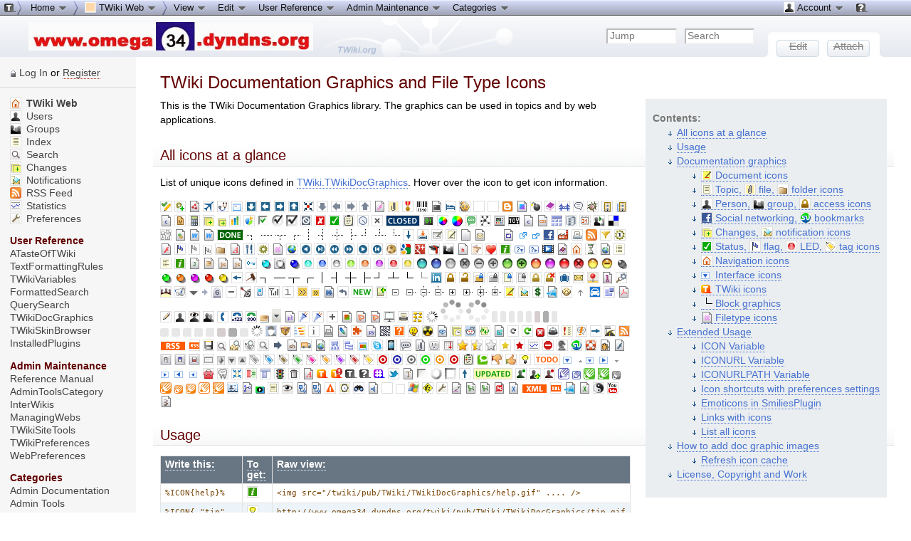

--- FILE ---
content_type: text/html; charset=iso-8859-1
request_url: http://www.omega34.dyndns.org/twiki/bin/view/TWiki/TWikiDocGraphics?rev=50;sortcol=2;table=13;up=0
body_size: 34338
content:
<!DOCTYPE html PUBLIC "-//W3C//DTD XHTML 1.0 Transitional//EN" "http://www.w3.org/TR/xhtml1/DTD/xhtml1-transitional.dtd"><html xmlns="http://www.w3.org/1999/xhtml" xml:lang="en-US" lang="en-US">
<head>
<script type="text/javascript" src="/twiki/pub/TWiki/JQueryPlugin/jquery.js"></script>
<script type="text/javascript" src="/twiki/pub/TWiki/JQueryPlugin/jquery-migrate.js"></script>
<link rel="stylesheet" href="/twiki/pub/TWiki/JQueryPlugin/jquery-all.css" type="text/css" media="all" />
<script type="text/javascript" src="/twiki/pub/TWiki/JQueryPlugin/jquery-all.js"></script>
<title> (r50) TWikiDocGraphics &lt; TWiki &lt; TWiki</title>
<meta http-equiv="Content-Type" content="text/html; charset=iso-8859-1" />
<link rel="icon" href="/twiki/pub/Main/TWikiPreferences/favicon.ico" type="image/x-icon" />
<link rel="shortcut icon" href="/twiki/pub/Main/TWikiPreferences/favicon.ico" type="image/x-icon" />
<link rel="alternate" href="http://www.omega34.dyndns.org/twiki/bin/edit/TWiki/TWikiDocGraphics?t=1769034072" type="application/x-wiki" title="Edit TWikiDocGraphics" />
<link rel="edit" href="http://www.omega34.dyndns.org/twiki/bin/edit/TWiki/TWikiDocGraphics?t=1769034072" title="Edit TWikiDocGraphics" />
<meta name="SCRIPTURLPATH" content="/twiki/bin" />
<meta name="SCRIPTSUFFIX" content="" />
<meta name="TEXT_JUMP" content="Jump" />
<meta name="TEXT_SEARCH" content="Search" />
<meta name="TEXT_NUM_TOPICS" content="Number of topics:" />
<meta name="TEXT_MODIFY_SEARCH" content="Modify search" />
<meta name="robots" content="noindex" /><link rel="alternate" type="application/rss+xml" title="RSS Feed" href="/twiki/bin/view/TWiki/WebRss" />
<base href="http://www.omega34.dyndns.org/twiki/bin/view/TWiki/TWikiDocGraphics"></base>
<!--BEHAVIOURCONTRIB--><script type="text/javascript" src="/twiki/pub/TWiki/BehaviourContrib/behaviour.compressed.js"></script>
<script type="text/javascript" src="/twiki/pub/TWiki/TWikiJavascripts/twikilib.js"></script>
<script type="text/javascript" src="/twiki/pub/TWiki/TWikiJavascripts/twikiWindow.js"></script>
<script type="text/javascript" src="/twiki/pub/TWiki/TWikiJavascripts/twikiEvent.js"></script>
<script type="text/javascript" src="/twiki/pub/TWiki/TWikiJavascripts/twikiHTML.js"></script>
<script type="text/javascript" src="/twiki/pub/TWiki/TWikiJavascripts/twikiCSS.js"></script>
<script type="text/javascript" src="/twiki/pub/TWiki/TWikiJavascripts/twikiForm.js"></script>
<script type="text/javascript" src="/twiki/pub/TWiki/PatternSkin/pattern.js"></script><style type="text/css" media="all">
@import url('/twiki/pub/TWiki/TWikiTemplates/base.css');
</style>
<style type="text/css" media="all">

#twTopBar
{
  z-index: 1;  /*** Critical value for Moz/Opera Background Column colors fudge to work ***/
  position: absolute;
  top: 0px;
  width: 100%;
  height: 80px; /* top bar height; make room for header columns */
  background: #e4e9f0;
}
#twTopBar img,
#twTopBar a,
#twTopBar a:hover {
  background-color: transparent;
}

#twTopBarButtons {
  width: 165px;
  height: 35px;
  background-color: transparent;
  background-image: url(/twiki/pub/TWiki/TopMenuSkin/action-button-area.gif);
  background-repeat: no-repeat;
}
#twTopBarButtons ul {
  padding: 0px;
  margin: 0 0 0 10px;
  list-style: none;
}
#twTopBarButtons ul li {
  margin: 11px 5px 0 6px;
  float: left;
  font: 15px Tahoma, Arial;
  width: 60px;
  height: 24px;
  text-align: center;
  white-space: nowrap;
  background-image: url(/twiki/pub/TWiki/TopMenuSkin/button-round-disabled.gif);
  color: #888888;
}
#twTopBarButtons ul li a {
  display: block;
  margin: 0;
  width: 60px;
  height: 24px;
  text-decoration: none;
  background-image: url(/twiki/pub/TWiki/TopMenuSkin/button-round-normal.gif);
  color: #333333;
}
#twTopBarButtons ul li a:hover {
  background-color: transparent;
  background-image: url(/twiki/pub/TWiki/TopMenuSkin/button-round-hover.gif);
}

#patternTopBar,
#patternClearHeaderCenter,
#patternClearHeaderLeft,
#patternClearHeaderRight,
#patternTopBarContentsOuter {
  height: 80px; /* top bar height; make room for header columns */
  overflow: hidden;
}
#patternOuter {
  background: #fff;
}

#patternOuter {
		  margin-left:14em;
}
#patternLeftBar {
		  width:14em;
		  margin-left:-14em;
}
</style>
<style type="text/css" media="all">
@import url('/twiki/pub/TWiki/PatternSkin/layout.css');
@import url('/twiki/pub/TWiki/PatternSkin/style.css');
@import url('/twiki/pub/TWiki/PatternSkin/colors.css');
</style>
<style type="text/css" media="all">
	/* Styles that are set using variables */
	.patternBookView .twikiTopRow,
	.patternWebIndicator a img,
	.patternWebIndicator a:hover img {
		background-color:#FFD8AA;
	}
	#patternTopBarContents { background-image:url(/twiki/pub/TWiki/WebPreferences/Dakar.gif); background-repeat:no-repeat;}
	
	.patternBookView {
		border-color:#FFD8AA;
	}
	.patternPreviewPage #patternMain {
		/* uncomment to set the preview image */
		/*background-image:url("/twiki/pub/TWiki/PreviewBackground/preview2bg.gif");*/
	}
	
</style><style type="text/css" media="all">



</style>
<style type="text/css" media="all">
	@import url("/twiki/pub/TWiki/PatternSkin/print.css");
</style>
<!--[if IE]><style type="text/css" media="screen">
pre {
	overflow-x:auto;
	padding-bottom:expression(this.scrollWidth > this.offsetWidth ? 16 : 0);
}
</style>
<![endif]-->
<!--[if lte IE 6]> 
<style type="text/css">
#patternLeftBar {
	position:relative; /* IE 5.5 needs this or the contents won't show outside the parent container on print. IE 6.0 needs it only during printable copy! */
}
</style><![endif]-->
<script type="text/javascript" src="/twiki/pub/TWiki/TWikiJavascripts/twikiStyles.js"></script>
<!--GENERATED_HEADERS--><!-- TABLEPLUGIN_table11 --> <style type="text/css" media="all">
.twikiTable#table11 tr.twikiTableRowdataBg0 td {background-color:#ffffff;}
.twikiTable#table11 tr.twikiTableRowdataBg1 td {background-color:#ffffff;}
.twikiTable#table11 tr.twikiTableRowdataBg0 td.twikiSortedCol {background-color:#f5f5f5;}
.twikiTable#table11 th {text-align:left;}
</style>
<!-- TABLEPLUGIN_table6 --> <style type="text/css" media="all">
.twikiTable#table6 tr.twikiTableRowdataBg0 td {background-color:#ffffff;}
.twikiTable#table6 tr.twikiTableRowdataBg1 td {background-color:#ffffff;}
.twikiTable#table6 tr.twikiTableRowdataBg0 td.twikiSortedCol {background-color:#f5f5f5;}
.twikiTable#table6 th {text-align:left;}
</style>
<!-- TABLEPLUGIN_table2 --> <style type="text/css" media="all">
.tableSortIcon img {padding-left:.3em; vertical-align:text-bottom;}
.twikiTable#table2 tr.twikiTableRowdataBg0 td {background-color:#ffffff;}
.twikiTable#table2 tr.twikiTableRowdataBg1 td {background-color:#ffffff;}
.twikiTable#table2 tr.twikiTableRowdataBg0 td.twikiSortedCol {background-color:#f5f5f5;}
.twikiTable#table2 th {text-align:left;}
</style>
<!-- TABLEPLUGIN_table4 --> <style type="text/css" media="all">
.twikiTable#table4 tr.twikiTableRowdataBg0 td {background-color:#ffffff;}
.twikiTable#table4 tr.twikiTableRowdataBg1 td {background-color:#ffffff;}
.twikiTable#table4 tr.twikiTableRowdataBg0 td.twikiSortedCol {background-color:#f5f5f5;}
.twikiTable#table4 th {text-align:left;}
</style>
<!-- TABLEPLUGIN_table7 --> <style type="text/css" media="all">
.twikiTable#table7 tr.twikiTableRowdataBg0 td {background-color:#ffffff;}
.twikiTable#table7 tr.twikiTableRowdataBg1 td {background-color:#ffffff;}
.twikiTable#table7 tr.twikiTableRowdataBg0 td.twikiSortedCol {background-color:#f5f5f5;}
.twikiTable#table7 th {text-align:left;}
</style>
<!-- TABLEPLUGIN_table12 --> <style type="text/css" media="all">
.twikiTable#table12 tr.twikiTableRowdataBg0 td {background-color:#ffffff;}
.twikiTable#table12 tr.twikiTableRowdataBg1 td {background-color:#ffffff;}
.twikiTable#table12 tr.twikiTableRowdataBg0 td.twikiSortedCol {background-color:#f5f5f5;}
.twikiTable#table12 th {text-align:left;}
</style>
<!-- TABLEPLUGIN_table9 --> <style type="text/css" media="all">
.twikiTable#table9 tr.twikiTableRowdataBg0 td {background-color:#ffffff;}
.twikiTable#table9 tr.twikiTableRowdataBg1 td {background-color:#ffffff;}
.twikiTable#table9 tr.twikiTableRowdataBg0 td.twikiSortedCol {background-color:#f5f5f5;}
.twikiTable#table9 th {text-align:left;}
</style>
<!-- TABLEPLUGIN_table5 --> <style type="text/css" media="all">
.twikiTable#table5 tr.twikiTableRowdataBg0 td {background-color:#ffffff;}
.twikiTable#table5 tr.twikiTableRowdataBg1 td {background-color:#ffffff;}
.twikiTable#table5 tr.twikiTableRowdataBg0 td.twikiSortedCol {background-color:#f5f5f5;}
.twikiTable#table5 th {text-align:left;}
</style>
<!-- TOPMENUSKIN_CSS --> <style type="text/css" media="all">
.twTopMenuTab
{
  height: 22px;
  width: auto;
  color: #111111;
  background-image: url(/twiki/pub/TWiki/TopMenuSkin/menu-gray-bg.png);
  background-repeat: repeat-x;
  overflow: hidden;
  white-space: nowrap;
}
.twTopMenuTab ul
{
  height: 22px;
  margin: 0;
  padding: 0;
  list-style: none;
}
.twTopMenuTab ul li
{
  float: left;
  font: 13px Tahoma, Arial;
  vertical-align: middle;
  width: auto;
  white-space: nowrap;
}
.twTopMenuTab ul li a
{
  display: block;
  padding: 2px 8px 3px 8px;
  text-decoration: none;
  color: #111111;
}
.twTopMenuTab ul li a:hover
{
  background-image: url(/twiki/pub/TWiki/TopMenuSkin/menu-reverse-bg.png);
  color: #111111;
  text-decoration: none;
}
.twTopMenuTab ul li ul
{
  margin: 0;
  padding: 0;
  position: absolute;
  visibility: hidden;
  border-top: 1px solid white;
  color: #111111;
  z-index: 9000;
}
.twTopMenuTab ul li ul li
{
  float: none;
  display: inline;
}
.twTopMenuTab ul li ul li a
{
  width: auto;
  background-color: #F7F8F8;
  background-image: url(/twiki/pub/TWiki/TopMenuSkin/menu-pulldown-bg.png);
  background-repeat: repeat-y;
  padding: 3px 8px;
}
.twTopMenuTab ul li ul li a:hover
{
  background-color: #AFB3C5;
  background-repeat: repeat;
}
</style>
<!-- TABLEPLUGIN_table3 --> <style type="text/css" media="all">
.twikiTable#table3 tr.twikiTableRowdataBg0 td {background-color:#ffffff;}
.twikiTable#table3 tr.twikiTableRowdataBg1 td {background-color:#ffffff;}
.twikiTable#table3 tr.twikiTableRowdataBg0 td.twikiSortedCol {background-color:#f5f5f5;}
.twikiTable#table3 th {text-align:left;}
</style>
<!-- TABLEPLUGIN_table10 --> <style type="text/css" media="all">
.twikiTable#table10 tr.twikiTableRowdataBg0 td {background-color:#ffffff;}
.twikiTable#table10 tr.twikiTableRowdataBg1 td {background-color:#ffffff;}
.twikiTable#table10 tr.twikiTableRowdataBg0 td.twikiSortedCol {background-color:#f5f5f5;}
.twikiTable#table10 th {text-align:left;}
</style>
<!-- TABLEPLUGIN_table8 --> <style type="text/css" media="all">
.twikiTable#table8 tr.twikiTableRowdataBg0 td {background-color:#ffffff;}
.twikiTable#table8 tr.twikiTableRowdataBg1 td {background-color:#ffffff;}
.twikiTable#table8 tr.twikiTableRowdataBg0 td.twikiSortedCol {background-color:#f5f5f5;}
.twikiTable#table8 th {text-align:left;}
</style></head>
<body class="patternViewPage">
<a name="PageTop"></a>
<div id="patternScreen">
<div id="patternPageShadow">
<div id="patternPage">
<div id="patternWrapper"><div id="patternOuter">
<div id="patternFloatWrap">
<div id="patternMain"><div id="patternClearHeaderCenter"></div>
<div id="patternMainContents"><div class="twikiContentHeader"></div><div class="patternContent"><div class="patternTopic"> <h1><a name="TWiki_Documentation_Graphics_and"></a>  TWiki Documentation Graphics and File Type Icons </h1>
<div style="float:right; background-color:#EBEEF0; margin:0 0 20px 20px; padding: 0 10px 0 10px;">
<div class="twikiToc"><span class="twikiTocTitle">Contents:</span> <ul>
<li> <a href="?rev=50;sortcol=2;table=13;up=0#All_icons_at_a_glance"> All icons at a glance</a>
</li> <li> <a href="?rev=50;sortcol=2;table=13;up=0#Usage"> Usage</a>
</li> <li> <a href="?rev=50;sortcol=2;table=13;up=0#Documentation_graphics"> Documentation graphics</a> <ul>
<li> <a href="?rev=50;sortcol=2;table=13;up=0#Document_icons"> <img src="/twiki/pub/TWiki/TWikiDocGraphics/note.gif" width="16" height="16" alt="Note" title="Note" border="0" /> Document icons</a>
</li> <li> <a href="?rev=50;sortcol=2;table=13;up=0#Topic_file_folder_icons"> <img src="/twiki/pub/TWiki/TWikiDocGraphics/viewtopic.gif" width="16" height="16" alt="View topic" title="View topic" border="0" /> Topic, <img src="/twiki/pub/TWiki/TWikiDocGraphics/attachfile.gif" width="16" height="16" alt="Attach file" title="Attach file" border="0" /> file, <img src="/twiki/pub/TWiki/TWikiDocGraphics/folder.gif" width="16" height="16" alt="Folder" title="Folder" border="0" /> folder icons</a>
</li> <li> <a href="?rev=50;sortcol=2;table=13;up=0#Person_group_access_icons"> <img src="/twiki/pub/TWiki/TWikiDocGraphics/person.gif" width="16" height="16" alt="Person" title="Person" border="0" /> Person, <img src="/twiki/pub/TWiki/TWikiDocGraphics/group.gif" width="16" height="16" alt="Group" title="Group" border="0" /> group, <img src="/twiki/pub/TWiki/TWikiDocGraphics/lock.gif" width="16" height="16" alt="Lock" title="Lock" border="0" /> access icons</a>
</li> <li> <a href="?rev=50;sortcol=2;table=13;up=0#Social_networking_bookmarks"> <img src="/twiki/pub/TWiki/TWikiDocGraphics/facebook.gif" width="16" height="16" alt="Facebook" title="Facebook" border="0" /> Social networking, <img src="/twiki/pub/TWiki/TWikiDocGraphics/stumbleupon.gif" width="16" height="16" alt="Stumbleupon" title="Stumbleupon" border="0" /> bookmarks</a>
</li> <li> <a href="?rev=50;sortcol=2;table=13;up=0#Changes_notification_icons"> <img src="/twiki/pub/TWiki/TWikiDocGraphics/changes.gif" width="16" height="16" alt="Changes" title="Changes" border="0" /> Changes, <img src="/twiki/pub/TWiki/TWikiDocGraphics/notify.gif" width="16" height="16" alt="Notify" title="Notify" border="0" /> notification icons</a>
</li> <li> <a href="?rev=50;sortcol=2;table=13;up=0#Status_flag_LED_tag_icons"> <img src="/twiki/pub/TWiki/TWikiDocGraphics/choice-yes.gif" width="16" height="16" alt="Yes / Done" title="Yes / Done" border="0" /> Status, <img src="/twiki/pub/TWiki/TWikiDocGraphics/flag.gif" width="16" height="16" alt="Flag" title="Flag" border="0" /> flag, <img src="/twiki/pub/TWiki/TWikiDocGraphics/led-box-red.gif" width="16" height="16" alt="Red led" title="Red led" border="0" /> LED, <img src="/twiki/pub/TWiki/TWikiDocGraphics/tag-yellow.gif" width="16" height="16" alt="Yellow tag" title="Yellow tag" border="0" /> tag icons</a>
</li> <li> <a href="?rev=50;sortcol=2;table=13;up=0#Navigation_icons"> <img src="/twiki/pub/TWiki/TWikiDocGraphics/home.gif" width="16" height="16" alt="Home" title="Home" border="0" /> Navigation icons</a>
</li> <li> <a href="?rev=50;sortcol=2;table=13;up=0#Interface_icons"> <img src="/twiki/pub/TWiki/TWikiDocGraphics/toggleclose.gif" width="16" height="16" alt="Close toggle, Twisty close toggle" title="Close toggle, Twisty close toggle" border="0" /> Interface icons</a>
</li> <li> <a href="?rev=50;sortcol=2;table=13;up=0#TWiki_icons"> <img src="/twiki/pub/TWiki/TWikiDocGraphics/twiki.gif" width="16" height="16" alt="TWiki logo" title="TWiki logo" border="0" /> TWiki icons</a>
</li> <li> <a href="?rev=50;sortcol=2;table=13;up=0#Block_graphics"> <img src="/twiki/pub/TWiki/TWikiDocGraphics/line_ur.gif" width="16" height="16" alt="Line graph up-right" title="Line graph up-right" border="0" /> Block graphics</a>
</li> <li> <a href="?rev=50;sortcol=2;table=13;up=0#Filetype_icons"> <img src="/twiki/pub/TWiki/TWikiDocGraphics/gif.gif" width="16" height="16" alt="GIF" title="GIF" border="0" /> Filetype icons</a>
</li></ul> 
</li> <li> <a href="?rev=50;sortcol=2;table=13;up=0#Extended_Usage"> Extended Usage</a> <ul>
<li> <a href="?rev=50;sortcol=2;table=13;up=0#ICON_Variable"> ICON Variable</a>
</li> <li> <a href="?rev=50;sortcol=2;table=13;up=0#ICONURL_Variable"> ICONURL Variable</a>
</li> <li> <a href="?rev=50;sortcol=2;table=13;up=0#ICONURLPATH_Variable"> ICONURLPATH Variable</a>
</li> <li> <a href="?rev=50;sortcol=2;table=13;up=0#Icon_shortcuts_with_preferences"> Icon shortcuts with preferences settings</a>
</li> <li> <a href="?rev=50;sortcol=2;table=13;up=0#Emoticons_in_SmiliesPlugin"> Emoticons in SmiliesPlugin</a>
</li> <li> <a href="?rev=50;sortcol=2;table=13;up=0#Links_with_icons"> Links with icons</a>
</li> <li> <a href="?rev=50;sortcol=2;table=13;up=0#List_all_icons"> List all icons</a>
</li></ul> 
</li> <li> <a href="?rev=50;sortcol=2;table=13;up=0#How_to_add_doc_graphic_images"> How to add doc graphic images</a> <ul>
<li> <a href="?rev=50;sortcol=2;table=13;up=0#Refresh_icon_cache"> Refresh icon cache</a>
</li></ul> 
</li> <li> <a href="?rev=50;sortcol=2;table=13;up=0#License_Copyright_and_Work"> License, Copyright and Work</a>
</li></ul> 
</div>
</div>
This is the TWiki Documentation Graphics library. The graphics can be used in topics and by web applications.
<p />
<h2><a name="All_icons_at_a_glance"></a> All icons at a glance </h2>
<p />
List of unique icons defined in <a href="/twiki/bin/view/TWiki/TWikiDocGraphics" class="twikiCurrentTopicLink twikiLink">TWiki.TWikiDocGraphics</a>. Hover over the icon to get icon information.
<p />
<img src="/twiki/pub/TWiki/TWikiDocGraphics/action-item.gif" width="16" height="16" alt="action-item" title="%ICON{action-item}% - Action item, defined in TWiki.TWikiDocGraphics" border="0" /> <img src="/twiki/pub/TWiki/TWikiDocGraphics/addon.gif" width="16" height="16" alt="addon" title="%ICON{addon}% - Add-on, defined in TWiki.TWikiDocGraphics" border="0" /> <img src="/twiki/pub/TWiki/TWikiDocGraphics/air.gif" width="16" height="16" alt="air" title="%ICON{air}% - Adobe Air, defined in TWiki.TWikiDocGraphics" border="0" /> <img src="/twiki/pub/TWiki/TWikiDocGraphics/airplane.gif" width="16" height="16" alt="airplane" title="%ICON{airplane}% - Airplane, defined in TWiki.TWikiDocGraphics" border="0" /> <img src="/twiki/pub/TWiki/TWikiDocGraphics/analyze.gif" width="16" height="16" alt="analyze" title="%ICON{analyze}% - Analyze, defined in TWiki.TWikiDocGraphics" border="0" /> <img src="/twiki/pub/TWiki/TWikiDocGraphics/application.gif" width="16" height="16" alt="application" title="%ICON{application}% - Application, defined in TWiki.TWikiDocGraphics" border="0" /> <img src="/twiki/pub/TWiki/TWikiDocGraphics/arrowbdown.gif" width="16" height="16" alt="arrowbdown" title="%ICON{arrowbdown}% - Arrow blue down, defined in TWiki.TWikiDocGraphics" border="0" /> <img src="/twiki/pub/TWiki/TWikiDocGraphics/arrowbleft.gif" width="16" height="16" alt="arrowbleft" title="%ICON{arrowbleft}% - Arrow blue left, defined in TWiki.TWikiDocGraphics" border="0" /> <img src="/twiki/pub/TWiki/TWikiDocGraphics/arrowbright.gif" width="16" height="16" alt="arrowbright" title="%ICON{arrowbright}% - Arrow blue right, defined in TWiki.TWikiDocGraphics" border="0" /> <img src="/twiki/pub/TWiki/TWikiDocGraphics/arrowbup.gif" width="16" height="16" alt="arrowbup" title="%ICON{arrowbup}% - Arrow blue up, defined in TWiki.TWikiDocGraphics" border="0" /> <img src="/twiki/pub/TWiki/TWikiDocGraphics/arrowdot.gif" width="16" height="16" alt="arrowdot" title="%ICON{arrowdot}% - Meet here, defined in TWiki.TWikiDocGraphics" border="0" /> <img src="/twiki/pub/TWiki/TWikiDocGraphics/arrowdown.gif" width="16" height="16" alt="arrowdown" title="%ICON{arrowdown}% - Arrow down, defined in TWiki.TWikiDocGraphics" border="0" /> <img src="/twiki/pub/TWiki/TWikiDocGraphics/arrowleft.gif" width="16" height="16" alt="arrowleft" title="%ICON{arrowleft}% - Arrow left, defined in TWiki.TWikiDocGraphics" border="0" /> <img src="/twiki/pub/TWiki/TWikiDocGraphics/arrowright.gif" width="16" height="16" alt="arrowright" title="%ICON{arrowright}% - Arrow right, defined in TWiki.TWikiDocGraphics" border="0" /> <img src="/twiki/pub/TWiki/TWikiDocGraphics/arrowup.gif" width="16" height="16" alt="arrowup" title="%ICON{arrowup}% - Arrow up, defined in TWiki.TWikiDocGraphics" border="0" /> <img src="/twiki/pub/TWiki/TWikiDocGraphics/as.gif" width="16" height="16" alt="as" title="%ICON{as}% - ActionScript, defined in TWiki.TWikiDocGraphics" border="0" /> <img src="/twiki/pub/TWiki/TWikiDocGraphics/attachfile.gif" width="16" height="16" alt="attachfile" title="%ICON{attachfile}% - Attach file, defined in TWiki.TWikiDocGraphics" border="0" /> <img src="/twiki/pub/TWiki/TWikiDocGraphics/award.gif" width="16" height="16" alt="award" title="%ICON{award}% - Award, defined in TWiki.TWikiDocGraphics" border="0" /> <img src="/twiki/pub/TWiki/TWikiDocGraphics/barcode.gif" width="16" height="16" alt="barcode" title="%ICON{barcode}% - Barcode, defined in TWiki.TWikiDocGraphics" border="0" /> <img src="/twiki/pub/TWiki/TWikiDocGraphics/bat.gif" width="16" height="16" alt="bat" title="%ICON{bat}% - MS-DOS batch file, defined in TWiki.TWikiDocGraphics" border="0" /> <img src="/twiki/pub/TWiki/TWikiDocGraphics/bed.gif" width="16" height="16" alt="bed" title="%ICON{bed}% - Bed, defined in TWiki.TWikiDocGraphics" border="0" /> <img src="/twiki/pub/TWiki/TWikiDocGraphics/bitly.gif" width="16" height="16" alt="bitly" title="%ICON{bitly}% - Bit.ly, defined in TWiki.TWikiDocGraphics" border="0" /> <img src="/twiki/pub/TWiki/TWikiDocGraphics/blank.gif" width="16" height="16" alt="blank" title="%ICON{blank}% - Blank box, defined in TWiki.TWikiDocGraphics" border="0" /> <img src="/twiki/pub/TWiki/TWikiDocGraphics/blank-bg.gif" width="16" height="16" alt="blank-bg" title="%ICON{blank-bg}% - Blank box, transparent, defined in TWiki.TWikiDocGraphics" border="0" /> <img src="/twiki/pub/TWiki/TWikiDocGraphics/blogger.gif" width="16" height="16" alt="blogger" title="%ICON{blogger}% - Blogger, defined in TWiki.TWikiDocGraphics" border="0" /> <img src="/twiki/pub/TWiki/TWikiDocGraphics/bmp.gif" width="16" height="16" alt="bmp" title="%ICON{bmp}% - Bitmap, defined in TWiki.TWikiDocGraphics" border="0" /> <img src="/twiki/pub/TWiki/TWikiDocGraphics/bomb.gif" width="16" height="16" alt="bomb" title="%ICON{bomb}% - Bomb, defined in TWiki.TWikiDocGraphics" border="0" /> <img src="/twiki/pub/TWiki/TWikiDocGraphics/book.gif" width="16" height="16" alt="book" title="%ICON{book}% - Book, defined in TWiki.TWikiDocGraphics" border="0" /> <img src="/twiki/pub/TWiki/TWikiDocGraphics/bridge.gif" width="16" height="16" alt="bridge" title="%ICON{bridge}% - Bridge, defined in TWiki.TWikiDocGraphics" border="0" /> <img src="/twiki/pub/TWiki/TWikiDocGraphics/bubble.gif" width="16" height="16" alt="bubble" title="%ICON{bubble}% - Speech bubble, defined in TWiki.TWikiDocGraphics" border="0" /> <img src="/twiki/pub/TWiki/TWikiDocGraphics/bug.gif" width="16" height="16" alt="bug" title="%ICON{bug}% - Bug, defined in TWiki.TWikiDocGraphics" border="0" /> <img src="/twiki/pub/TWiki/TWikiDocGraphics/building.gif" width="16" height="16" alt="building" title="%ICON{building}% - Building, defined in TWiki.TWikiDocGraphics" border="0" /> <img src="/twiki/pub/TWiki/TWikiDocGraphics/buildings.gif" width="16" height="16" alt="buildings" title="%ICON{buildings}% - Buildings, defined in TWiki.TWikiDocGraphics" border="0" /> <img src="/twiki/pub/TWiki/TWikiDocGraphics/c.gif" width="16" height="16" alt="c" title="%ICON{c}% - C source code file, defined in TWiki.TWikiDocGraphics" border="0" /> <img src="/twiki/pub/TWiki/TWikiDocGraphics/cachetopic.gif" width="16" height="16" alt="cachetopic" title="%ICON{cachetopic}% - Cache topic, defined in TWiki.TWikiDocGraphics" border="0" /> <img src="/twiki/pub/TWiki/TWikiDocGraphics/calculator.gif" width="16" height="16" alt="calculator" title="%ICON{calculator}% - Calculator, defined in TWiki.TWikiDocGraphics" border="0" /> <img src="/twiki/pub/TWiki/TWikiDocGraphics/changes.gif" width="16" height="16" alt="changes" title="%ICON{changes}% - Changes, defined in TWiki.TWikiDocGraphics" border="0" /> <img src="/twiki/pub/TWiki/TWikiDocGraphics/changes-small.gif" width="13" height="13" alt="changes-small" title="%ICON{changes-small}% - Changes, defined in TWiki.TWikiDocGraphics" border="0" /> <img src="/twiki/pub/TWiki/TWikiDocGraphics/chart-bar.gif" width="16" height="16" alt="chart-bar" title="%ICON{chart-bar}% - Bar chart, defined in TWiki.TWikiDocGraphics" border="0" /> <img src="/twiki/pub/TWiki/TWikiDocGraphics/chart-pie.gif" width="16" height="16" alt="chart-pie" title="%ICON{chart-pie}% - Pie chart, defined in TWiki.TWikiDocGraphics" border="0" /> <img src="/twiki/pub/TWiki/TWikiDocGraphics/checked.gif" width="16" height="16" alt="checked" title="%ICON{checked}% - Checked checkbox, defined in TWiki.TWikiDocGraphics" border="0" /> <img src="/twiki/pub/TWiki/TWikiDocGraphics/checked-round.gif" width="16" height="16" alt="checked-round" title="%ICON{checked-round}% - Checked checkbox, round, defined in TWiki.TWikiDocGraphics" border="0" /> <img src="/twiki/pub/TWiki/TWikiDocGraphics/checked-square.gif" width="16" height="16" alt="checked-square" title="%ICON{checked-square}% - Checked checkbox, square, defined in TWiki.TWikiDocGraphics" border="0" /> <img src="/twiki/pub/TWiki/TWikiDocGraphics/choice-cancel.gif" width="16" height="16" alt="choice-cancel" title="%ICON{choice-cancel}% - Cancel, defined in TWiki.TWikiDocGraphics" border="0" /> <img src="/twiki/pub/TWiki/TWikiDocGraphics/choice-no.gif" width="16" height="16" alt="choice-no" title="%ICON{choice-no}% - No, defined in TWiki.TWikiDocGraphics" border="0" /> <img src="/twiki/pub/TWiki/TWikiDocGraphics/choice-yes.gif" width="16" height="16" alt="choice-yes" title="%ICON{choice-yes}% - Yes / Done, defined in TWiki.TWikiDocGraphics" border="0" /> <img src="/twiki/pub/TWiki/TWikiDocGraphics/clipboard.gif" width="16" height="16" alt="clipboard" title="%ICON{clipboard}% - Clipboard, defined in TWiki.TWikiDocGraphics" border="0" /> <img src="/twiki/pub/TWiki/TWikiDocGraphics/clock.gif" width="16" height="16" alt="clock" title="%ICON{clock}% - Clock, defined in TWiki.TWikiDocGraphics" border="0" /> <img src="/twiki/pub/TWiki/TWikiDocGraphics/close.gif" width="16" height="16" alt="close" title="%ICON{close}% - Close, defined in TWiki.TWikiDocGraphics" border="0" /> <img src="/twiki/pub/TWiki/TWikiDocGraphics/closed.gif" width="48" height="16" alt="closed" title="%ICON{closed}% - CLOSED, defined in TWiki.TWikiDocGraphics" border="0" /> <img src="/twiki/pub/TWiki/TWikiDocGraphics/code.gif" width="16" height="16" alt="code" title="%ICON{code}% - Code, defined in TWiki.TWikiDocGraphics" border="0" /> <img src="/twiki/pub/TWiki/TWikiDocGraphics/color-wheel.gif" width="16" height="16" alt="color-wheel" title="%ICON{color-wheel}% - Color wheel, defined in TWiki.TWikiDocGraphics" border="0" /> <img src="/twiki/pub/TWiki/TWikiDocGraphics/color-wheel-bg.gif" width="16" height="16" alt="color-wheel-bg" title="%ICON{color-wheel-bg}% - Color wheel, transparent, defined in TWiki.TWikiDocGraphics" border="0" /> <img src="/twiki/pub/TWiki/TWikiDocGraphics/comments.gif" width="16" height="16" alt="comments" title="%ICON{comments}% - Comments, defined in TWiki.TWikiDocGraphics" border="0" /> <img src="/twiki/pub/TWiki/TWikiDocGraphics/connections.gif" width="16" height="16" alt="connections" title="%ICON{connections}% - Connections, defined in TWiki.TWikiDocGraphics" border="0" /> <img src="/twiki/pub/TWiki/TWikiDocGraphics/control-panel.gif" width="16" height="16" alt="control-panel" title="%ICON{control-panel}% - Control panel, defined in TWiki.TWikiDocGraphics" border="0" /> <img src="/twiki/pub/TWiki/TWikiDocGraphics/counter.gif" width="16" height="16" alt="counter" title="%ICON{counter}% - Counter, defined in TWiki.TWikiDocGraphics" border="0" /> <img src="/twiki/pub/TWiki/TWikiDocGraphics/c.gif" width="16" height="16" alt="c" title="%ICON{c}% - C source code file, defined in TWiki.TWikiDocGraphics" border="0" /> <img src="/twiki/pub/TWiki/TWikiDocGraphics/css.gif" width="16" height="16" alt="css" title="%ICON{css}% - Cascading Style Sheet file, defined in TWiki.TWikiDocGraphics" border="0" /> <img src="/twiki/pub/TWiki/TWikiDocGraphics/dashboard.gif" width="16" height="16" alt="dashboard" title="%ICON{dashboard}% - Dashboard, defined in TWiki.TWikiDocGraphics" border="0" /> <img src="/twiki/pub/TWiki/TWikiDocGraphics/database.gif" width="16" height="16" alt="database" title="%ICON{database}% - Database, defined in TWiki.TWikiDocGraphics" border="0" /> <img src="/twiki/pub/TWiki/TWikiDocGraphics/days.gif" width="16" height="16" alt="days" title="%ICON{days}% - Days, Calendar, defined in TWiki.TWikiDocGraphics" border="0" /> <img src="/twiki/pub/TWiki/TWikiDocGraphics/delegate.gif" width="16" height="16" alt="delegate" title="%ICON{delegate}% - Delegate, defined in TWiki.TWikiDocGraphics" border="0" /> <img src="/twiki/pub/TWiki/TWikiDocGraphics/delicious.gif" width="16" height="16" alt="delicious" title="%ICON{delicious}% - Delicious, defined in TWiki.TWikiDocGraphics" border="0" /> <img src="/twiki/pub/TWiki/TWikiDocGraphics/digg.gif" width="16" height="16" alt="digg" title="%ICON{digg}% - Digg, defined in TWiki.TWikiDocGraphics" border="0" /> <img src="/twiki/pub/TWiki/TWikiDocGraphics/dll.gif" width="16" height="16" alt="dll" title="%ICON{dll}% - Dynamic Linked Library; Microsoft application file, defined in TWiki.TWikiDocGraphics" border="0" /> <img src="/twiki/pub/TWiki/TWikiDocGraphics/doc.gif" width="16" height="16" alt="doc" title="%ICON{doc}% - Microsoft Word file, defined in TWiki.TWikiDocGraphics" border="0" /> <img src="/twiki/pub/TWiki/TWikiDocGraphics/doc.gif" width="16" height="16" alt="doc" title="%ICON{doc}% - Microsoft Word file, defined in TWiki.TWikiDocGraphics" border="0" /> <img src="/twiki/pub/TWiki/TWikiDocGraphics/done.gif" width="37" height="16" alt="done" title="%ICON{done}% - DONE, defined in TWiki.TWikiDocGraphics" border="0" /> <img src="/twiki/pub/TWiki/TWikiDocGraphics/dot_ld.gif" width="16" height="16" alt="dot_ld" title="%ICON{dot_ld}% - Dot graph left-down, defined in TWiki.TWikiDocGraphics" border="0" /> <img src="/twiki/pub/TWiki/TWikiDocGraphics/dot_lr.gif" width="16" height="16" alt="dot_lr" title="%ICON{dot_lr}% - Dot graph left-right, defined in TWiki.TWikiDocGraphics" border="0" /> <img src="/twiki/pub/TWiki/TWikiDocGraphics/dot_lrd.gif" width="16" height="16" alt="dot_lrd" title="%ICON{dot_lrd}% - Dot graph left-right-down, defined in TWiki.TWikiDocGraphics" border="0" /> <img src="/twiki/pub/TWiki/TWikiDocGraphics/dot_rd.gif" width="16" height="16" alt="dot_rd" title="%ICON{dot_rd}% - Dot graph right-down, defined in TWiki.TWikiDocGraphics" border="0" /> <img src="/twiki/pub/TWiki/TWikiDocGraphics/dot_ud.gif" width="16" height="16" alt="dot_ud" title="%ICON{dot_ud}% - Dot graph up-down, defined in TWiki.TWikiDocGraphics" border="0" /> <img src="/twiki/pub/TWiki/TWikiDocGraphics/dot_udl.gif" width="16" height="16" alt="dot_udl" title="%ICON{dot_udl}% - Dot graph up-down-left, defined in TWiki.TWikiDocGraphics" border="0" /> <img src="/twiki/pub/TWiki/TWikiDocGraphics/dot_udlr.gif" width="16" height="16" alt="dot_udlr" title="%ICON{dot_udlr}% - Dot graph up-down-left-right, defined in TWiki.TWikiDocGraphics" border="0" /> <img src="/twiki/pub/TWiki/TWikiDocGraphics/dot_udr.gif" width="16" height="16" alt="dot_udr" title="%ICON{dot_udr}% - Dot graph up-down-right, defined in TWiki.TWikiDocGraphics" border="0" /> <img src="/twiki/pub/TWiki/TWikiDocGraphics/dot_ul.gif" width="16" height="16" alt="dot_ul" title="%ICON{dot_ul}% - Dot graph up-left, defined in TWiki.TWikiDocGraphics" border="0" /> <img src="/twiki/pub/TWiki/TWikiDocGraphics/dot_ulr.gif" width="16" height="16" alt="dot_ulr" title="%ICON{dot_ulr}% - Dot graph up-left-right, defined in TWiki.TWikiDocGraphics" border="0" /> <img src="/twiki/pub/TWiki/TWikiDocGraphics/dot_ur.gif" width="16" height="16" alt="dot_ur" title="%ICON{dot_ur}% - Dot graph up-right, defined in TWiki.TWikiDocGraphics" border="0" /> <img src="/twiki/pub/TWiki/TWikiDocGraphics/down.gif" width="16" height="16" alt="down" title="%ICON{down}% - Down, defined in TWiki.TWikiDocGraphics" border="0" /> <img src="/twiki/pub/TWiki/TWikiDocGraphics/download.gif" width="16" height="16" alt="download" title="%ICON{download}% - Download, defined in TWiki.TWikiDocGraphics" border="0" /> <img src="/twiki/pub/TWiki/TWikiDocGraphics/edittable.gif" width="16" height="16" alt="edittable" title="%ICON{edittable}% - Edit table, defined in TWiki.TWikiDocGraphics" border="0" /> <img src="/twiki/pub/TWiki/TWikiDocGraphics/edittopic.gif" width="16" height="16" alt="edittopic" title="%ICON{edittopic}% - Edit topic, defined in TWiki.TWikiDocGraphics" border="0" /> <img src="/twiki/pub/TWiki/TWikiDocGraphics/else.gif" width="16" height="16" alt="else" title="%ICON{else}% - Unknown file format, defined in TWiki.TWikiDocGraphics" border="0" /> <img src="/twiki/pub/TWiki/TWikiDocGraphics/eml.gif" width="16" height="16" alt="eml" title="%ICON{eml}% - Microsoft Outlook e-mail file, defined in TWiki.TWikiDocGraphics" border="0" /> <img src="/twiki/pub/TWiki/TWikiDocGraphics/empty.gif" width="16" height="16" alt="empty" title="%ICON{empty}% - Empty transparent 16x16 spacer, defined in TWiki.TWikiDocGraphics" border="0" /> <img src="/twiki/pub/TWiki/TWikiDocGraphics/exe.gif" width="16" height="16" alt="exe" title="%ICON{exe}% - Microsoft Executable file, defined in TWiki.TWikiDocGraphics" border="0" /> <img src="/twiki/pub/TWiki/TWikiDocGraphics/external.gif" width="16" height="16" alt="external" title="%ICON{external}% - External site, defined in TWiki.TWikiDocGraphics" border="0" /> <img src="/twiki/pub/TWiki/TWikiDocGraphics/external-link.gif" width="13" height="12" alt="external-link" title="%ICON{external-link}% - External link, defined in TWiki.TWikiDocGraphics" border="0" /> <img src="/twiki/pub/TWiki/TWikiDocGraphics/facebook.gif" width="16" height="16" alt="facebook" title="%ICON{facebook}% - Facebook, defined in TWiki.TWikiDocGraphics" border="0" /> <img src="/twiki/pub/TWiki/TWikiDocGraphics/factory.gif" width="16" height="16" alt="factory" title="%ICON{factory}% - Factory, defined in TWiki.TWikiDocGraphics" border="0" /> <img src="/twiki/pub/TWiki/TWikiDocGraphics/fax.gif" width="16" height="16" alt="fax" title="%ICON{fax}% - Fax, defined in TWiki.TWikiDocGraphics" border="0" /> <img src="/twiki/pub/TWiki/TWikiDocGraphics/feed.gif" width="16" height="16" alt="feed" title="%ICON{feed}% - RSS feed, rounded corners, defined in TWiki.TWikiDocGraphics" border="0" /> <img src="/twiki/pub/TWiki/TWikiDocGraphics/filter.gif" width="16" height="16" alt="filter" title="%ICON{filter}% - Filter, defined in TWiki.TWikiDocGraphics" border="0" /> <img src="/twiki/pub/TWiki/TWikiDocGraphics/first-class.gif" width="16" height="16" alt="first-class" title="%ICON{first-class}% - First class, defined in TWiki.TWikiDocGraphics" border="0" /> <img src="/twiki/pub/TWiki/TWikiDocGraphics/fla.gif" width="16" height="16" alt="fla" title="%ICON{fla}% - Macromedia Flash Movie, defined in TWiki.TWikiDocGraphics" border="0" /> <img src="/twiki/pub/TWiki/TWikiDocGraphics/flag.gif" width="16" height="16" alt="flag" title="%ICON{flag}% - Flag, defined in TWiki.TWikiDocGraphics" border="0" /> <img src="/twiki/pub/TWiki/TWikiDocGraphics/flag-gray.gif" width="16" height="16" alt="flag-gray" title="%ICON{flag-gray}% - Gray flag, defined in TWiki.TWikiDocGraphics" border="0" /> <img src="/twiki/pub/TWiki/TWikiDocGraphics/flag-gray-small.gif" width="13" height="13" alt="flag-gray-small" title="%ICON{flag-gray-small}% - Small gray flag, defined in TWiki.TWikiDocGraphics" border="0" /> <img src="/twiki/pub/TWiki/TWikiDocGraphics/folder.gif" width="16" height="16" alt="folder" title="%ICON{folder}% - Folder, defined in TWiki.TWikiDocGraphics" border="0" /> <img src="/twiki/pub/TWiki/TWikiDocGraphics/fon.gif" width="16" height="16" alt="fon" title="%ICON{fon}% - Windows bitmapped font file, defined in TWiki.TWikiDocGraphics" border="0" /> <img src="/twiki/pub/TWiki/TWikiDocGraphics/food.gif" width="16" height="16" alt="food" title="%ICON{food}% - Food, defined in TWiki.TWikiDocGraphics" border="0" /> <img src="/twiki/pub/TWiki/TWikiDocGraphics/gear.gif" width="16" height="16" alt="gear" title="%ICON{gear}% - Gear, defined in TWiki.TWikiDocGraphics" border="0" /> <img src="/twiki/pub/TWiki/TWikiDocGraphics/gif.gif" width="16" height="16" alt="gif" title="%ICON{gif}% - GIF, defined in TWiki.TWikiDocGraphics" border="0" /> <img src="/twiki/pub/TWiki/TWikiDocGraphics/globe.gif" width="16" height="16" alt="globe" title="%ICON{globe}% - Globe, defined in TWiki.TWikiDocGraphics" border="0" /> <img src="/twiki/pub/TWiki/TWikiDocGraphics/go_back.gif" width="16" height="16" alt="go_back" title="%ICON{go_back}% - Go back, defined in TWiki.TWikiDocGraphics" border="0" /> <img src="/twiki/pub/TWiki/TWikiDocGraphics/go_end.gif" width="16" height="16" alt="go_end" title="%ICON{go_end}% - Go to end, defined in TWiki.TWikiDocGraphics" border="0" /> <img src="/twiki/pub/TWiki/TWikiDocGraphics/go_fb.gif" width="16" height="16" alt="go_fb" title="%ICON{go_fb}% - Go fast back, defined in TWiki.TWikiDocGraphics" border="0" /> <img src="/twiki/pub/TWiki/TWikiDocGraphics/go_ff.gif" width="16" height="16" alt="go_ff" title="%ICON{go_ff}% - Go fast forward, defined in TWiki.TWikiDocGraphics" border="0" /> <img src="/twiki/pub/TWiki/TWikiDocGraphics/go_forward.gif" width="16" height="16" alt="go_forward" title="%ICON{go_forward}% - Go forward, defined in TWiki.TWikiDocGraphics" border="0" /> <img src="/twiki/pub/TWiki/TWikiDocGraphics/go_start.gif" width="16" height="16" alt="go_start" title="%ICON{go_start}% - Go to start, defined in TWiki.TWikiDocGraphics" border="0" /> <img src="/twiki/pub/TWiki/TWikiDocGraphics/goal.gif" width="16" height="16" alt="goal" title="%ICON{goal}% - Goal, defined in TWiki.TWikiDocGraphics" border="0" /> <img src="/twiki/pub/TWiki/TWikiDocGraphics/google.gif" width="16" height="16" alt="google" title="%ICON{google}% - Google, defined in TWiki.TWikiDocGraphics" border="0" /> <img src="/twiki/pub/TWiki/TWikiDocGraphics/google-plus.gif" width="16" height="16" alt="google-plus" title="%ICON{google-plus}% - Google Plus, defined in TWiki.TWikiDocGraphics" border="0" /> <img src="/twiki/pub/TWiki/TWikiDocGraphics/graduation.gif" width="16" height="16" alt="graduation" title="%ICON{graduation}% - Graduation, defined in TWiki.TWikiDocGraphics" border="0" /> <img src="/twiki/pub/TWiki/TWikiDocGraphics/group.gif" width="16" height="16" alt="group" title="%ICON{group}% - Group, defined in TWiki.TWikiDocGraphics" border="0" /> <img src="/twiki/pub/TWiki/TWikiDocGraphics/h.gif" width="16" height="16" alt="h" title="%ICON{h}% - Header file, defined in TWiki.TWikiDocGraphics" border="0" /> <img src="/twiki/pub/TWiki/TWikiDocGraphics/hand.gif" width="16" height="16" alt="hand" title="%ICON{hand}% - Pointing hand, defined in TWiki.TWikiDocGraphics" border="0" /> <img src="/twiki/pub/TWiki/TWikiDocGraphics/heart.gif" width="16" height="16" alt="heart" title="%ICON{heart}% - Heart, defined in TWiki.TWikiDocGraphics" border="0" /> <img src="/twiki/pub/TWiki/TWikiDocGraphics/help.gif" width="16" height="16" alt="help" title="%ICON{help}% - Help, defined in TWiki.TWikiDocGraphics" border="0" /> <img src="/twiki/pub/TWiki/TWikiDocGraphics/help-close.gif" width="16" height="16" alt="help-close" title="%ICON{help-close}% - Help close, defined in TWiki.TWikiDocGraphics" border="0" /> <img src="/twiki/pub/TWiki/TWikiDocGraphics/help-open.gif" width="16" height="16" alt="help-open" title="%ICON{help-open}% - Help open, defined in TWiki.TWikiDocGraphics" border="0" /> <img src="/twiki/pub/TWiki/TWikiDocGraphics/help-video.gif" width="16" height="16" alt="help-video" title="%ICON{help-video}% - Help video, defined in TWiki.TWikiDocGraphics" border="0" /> <img src="/twiki/pub/TWiki/TWikiDocGraphics/hlp.gif" width="16" height="16" alt="hlp" title="%ICON{hlp}% - Standard help file, defined in TWiki.TWikiDocGraphics" border="0" /> <img src="/twiki/pub/TWiki/TWikiDocGraphics/home.gif" width="16" height="16" alt="home" title="%ICON{home}% - Home, defined in TWiki.TWikiDocGraphics" border="0" /> <img src="/twiki/pub/TWiki/TWikiDocGraphics/hourglass.gif" width="16" height="16" alt="hourglass" title="%ICON{hourglass}% - Hourglass, defined in TWiki.TWikiDocGraphics" border="0" /> <img src="/twiki/pub/TWiki/TWikiDocGraphics/html.gif" width="16" height="16" alt="html" title="%ICON{html}% - HTML, defined in TWiki.TWikiDocGraphics" border="0" /> <img src="/twiki/pub/TWiki/TWikiDocGraphics/index.gif" width="16" height="16" alt="index" title="%ICON{index}% - Index, defined in TWiki.TWikiDocGraphics" border="0" /> <img src="/twiki/pub/TWiki/TWikiDocGraphics/indexlist.gif" width="16" height="16" alt="indexlist" title="%ICON{indexlist}% - Index list, defined in TWiki.TWikiDocGraphics" border="0" /> <img src="/twiki/pub/TWiki/TWikiDocGraphics/info.gif" width="16" height="16" alt="info" title="%ICON{info}% - Info, defined in TWiki.TWikiDocGraphics" border="0" /> <img src="/twiki/pub/TWiki/TWikiDocGraphics/java.gif" width="16" height="16" alt="java" title="%ICON{java}% - Java source code file, defined in TWiki.TWikiDocGraphics" border="0" /> <img src="/twiki/pub/TWiki/TWikiDocGraphics/jpg.gif" width="16" height="16" alt="jpg" title="%ICON{jpg}% - JPEG, defined in TWiki.TWikiDocGraphics" border="0" /> <img src="/twiki/pub/TWiki/TWikiDocGraphics/js.gif" width="16" height="16" alt="js" title="%ICON{js}% - JavaScript, defined in TWiki.TWikiDocGraphics" border="0" /> <img src="/twiki/pub/TWiki/TWikiDocGraphics/js.gif" width="16" height="16" alt="js" title="%ICON{js}% - JavaScript, defined in TWiki.TWikiDocGraphics" border="0" /> <img src="/twiki/pub/TWiki/TWikiDocGraphics/key.gif" width="16" height="16" alt="key" title="%ICON{key}% - Key, defined in TWiki.TWikiDocGraphics" border="0" /> <img src="/twiki/pub/TWiki/TWikiDocGraphics/led-aqua.gif" width="16" height="16" alt="led-aqua" title="%ICON{led-aqua}% - Aqua led, defined in TWiki.TWikiDocGraphics" border="0" /> <img src="/twiki/pub/TWiki/TWikiDocGraphics/led-bg.png" width="16" height="16" alt="led-bg" title="%ICON{led-bg}% - Transparent LED, defined in TWiki.TWikiDocGraphics" border="0" /> <img src="/twiki/pub/TWiki/TWikiDocGraphics/led-blue.gif" width="16" height="16" alt="led-blue" title="%ICON{led-blue}% - Blue led, defined in TWiki.TWikiDocGraphics" border="0" /> <img src="/twiki/pub/TWiki/TWikiDocGraphics/led-box-aqua.gif" width="16" height="16" alt="led-box-aqua" title="%ICON{led-box-aqua}% - Aqua led, defined in TWiki.TWikiDocGraphics" border="0" /> <img src="/twiki/pub/TWiki/TWikiDocGraphics/led-box-blue.gif" width="16" height="16" alt="led-box-blue" title="%ICON{led-box-blue}% - Blue led, defined in TWiki.TWikiDocGraphics" border="0" /> <img src="/twiki/pub/TWiki/TWikiDocGraphics/led-box-gray.gif" width="16" height="16" alt="led-box-gray" title="%ICON{led-box-gray}% - Gray led, defined in TWiki.TWikiDocGraphics" border="0" /> <img src="/twiki/pub/TWiki/TWikiDocGraphics/led-box-green.gif" width="16" height="16" alt="led-box-green" title="%ICON{led-box-green}% - Green led, defined in TWiki.TWikiDocGraphics" border="0" /> <img src="/twiki/pub/TWiki/TWikiDocGraphics/led-box-orange.gif" width="16" height="16" alt="led-box-orange" title="%ICON{led-box-orange}% - Orange led, defined in TWiki.TWikiDocGraphics" border="0" /> <img src="/twiki/pub/TWiki/TWikiDocGraphics/led-box-purple.gif" width="16" height="16" alt="led-box-purple" title="%ICON{led-box-purple}% - Purple led, defined in TWiki.TWikiDocGraphics" border="0" /> <img src="/twiki/pub/TWiki/TWikiDocGraphics/led-box-red.gif" width="16" height="16" alt="led-box-red" title="%ICON{led-box-red}% - Red led, defined in TWiki.TWikiDocGraphics" border="0" /> <img src="/twiki/pub/TWiki/TWikiDocGraphics/led-box-yellow.gif" width="16" height="16" alt="led-box-yellow" title="%ICON{led-box-yellow}% - Yellow led, defined in TWiki.TWikiDocGraphics" border="0" /> <img src="/twiki/pub/TWiki/TWikiDocGraphics/led-cup-aqua.gif" width="16" height="16" alt="led-cup-aqua" title="%ICON{led-cup-aqua}% - Aqua LED, defined in TWiki.TWikiDocGraphics" border="0" /> <img src="/twiki/pub/TWiki/TWikiDocGraphics/led-cup-blue.gif" width="16" height="16" alt="led-cup-blue" title="%ICON{led-cup-blue}% - Blue LED, defined in TWiki.TWikiDocGraphics" border="0" /> <img src="/twiki/pub/TWiki/TWikiDocGraphics/led-cup-gray.gif" width="16" height="16" alt="led-cup-gray" title="%ICON{led-cup-gray}% - Gray LED, defined in TWiki.TWikiDocGraphics" border="0" /> <img src="/twiki/pub/TWiki/TWikiDocGraphics/led-cup-gray-close.gif" width="16" height="16" alt="led-cup-gray-close" title="%ICON{led-cup-gray-close}% - Gray close LED, defined in TWiki.TWikiDocGraphics" border="0" /> <img src="/twiki/pub/TWiki/TWikiDocGraphics/led-cup-gray-minus.gif" width="16" height="16" alt="led-cup-gray-minus" title="%ICON{led-cup-gray-minus}% - Gray minus LED, defined in TWiki.TWikiDocGraphics" border="0" /> <img src="/twiki/pub/TWiki/TWikiDocGraphics/led-cup-gray-plus.gif" width="16" height="16" alt="led-cup-gray-plus" title="%ICON{led-cup-gray-plus}% - Gray plus LED, defined in TWiki.TWikiDocGraphics" border="0" /> <img src="/twiki/pub/TWiki/TWikiDocGraphics/led-cup-green.gif" width="16" height="16" alt="led-cup-green" title="%ICON{led-cup-green}% - Green LED, defined in TWiki.TWikiDocGraphics" border="0" /> <img src="/twiki/pub/TWiki/TWikiDocGraphics/led-cup-green-plus.gif" width="16" height="16" alt="led-cup-green-plus" title="%ICON{led-cup-green-plus}% - Green plus LED, defined in TWiki.TWikiDocGraphics" border="0" /> <img src="/twiki/pub/TWiki/TWikiDocGraphics/led-cup-orange.gif" width="16" height="16" alt="led-cup-orange" title="%ICON{led-cup-orange}% - Orange LED, defined in TWiki.TWikiDocGraphics" border="0" /> <img src="/twiki/pub/TWiki/TWikiDocGraphics/led-cup-purple.gif" width="16" height="16" alt="led-cup-purple" title="%ICON{led-cup-purple}% - Purple LED, defined in TWiki.TWikiDocGraphics" border="0" /> <img src="/twiki/pub/TWiki/TWikiDocGraphics/led-cup-red.gif" width="16" height="16" alt="led-cup-red" title="%ICON{led-cup-red}% - Red LED, defined in TWiki.TWikiDocGraphics" border="0" /> <img src="/twiki/pub/TWiki/TWikiDocGraphics/led-cup-red-close.gif" width="16" height="16" alt="led-cup-red-close" title="%ICON{led-cup-red-close}% - Red close LED, defined in TWiki.TWikiDocGraphics" border="0" /> <img src="/twiki/pub/TWiki/TWikiDocGraphics/led-cup-yellow.gif" width="16" height="16" alt="led-cup-yellow" title="%ICON{led-cup-yellow}% - Yellow LED, defined in TWiki.TWikiDocGraphics" border="0" /> <img src="/twiki/pub/TWiki/TWikiDocGraphics/led-cup-yellow-minus.gif" width="16" height="16" alt="led-cup-yellow-minus" title="%ICON{led-cup-yellow-minus}% - Yellow minus LED, defined in TWiki.TWikiDocGraphics" border="0" /> <img src="/twiki/pub/TWiki/TWikiDocGraphics/led-gray.gif" width="16" height="16" alt="led-gray" title="%ICON{led-gray}% - Gray led, defined in TWiki.TWikiDocGraphics" border="0" /> <img src="/twiki/pub/TWiki/TWikiDocGraphics/led-green.gif" width="16" height="16" alt="led-green" title="%ICON{led-green}% - Green led, defined in TWiki.TWikiDocGraphics" border="0" /> <img src="/twiki/pub/TWiki/TWikiDocGraphics/led-orange.gif" width="16" height="16" alt="led-orange" title="%ICON{led-orange}% - Orange led, defined in TWiki.TWikiDocGraphics" border="0" /> <img src="/twiki/pub/TWiki/TWikiDocGraphics/led-purple.gif" width="16" height="16" alt="led-purple" title="%ICON{led-purple}% - Purple led, defined in TWiki.TWikiDocGraphics" border="0" /> <img src="/twiki/pub/TWiki/TWikiDocGraphics/led-red.gif" width="16" height="16" alt="led-red" title="%ICON{led-red}% - Red led, defined in TWiki.TWikiDocGraphics" border="0" /> <img src="/twiki/pub/TWiki/TWikiDocGraphics/led-yellow.gif" width="16" height="16" alt="led-yellow" title="%ICON{led-yellow}% - Yellow led, defined in TWiki.TWikiDocGraphics" border="0" /> <img src="/twiki/pub/TWiki/TWikiDocGraphics/left.gif" width="16" height="16" alt="left" title="%ICON{left}% - Left, defined in TWiki.TWikiDocGraphics" border="0" /> <img src="/twiki/pub/TWiki/TWikiDocGraphics/legal.gif" width="16" height="16" alt="legal" title="%ICON{legal}% - Legal, defined in TWiki.TWikiDocGraphics" border="0" /> <img src="/twiki/pub/TWiki/TWikiDocGraphics/line_ld.gif" width="16" height="16" alt="line_ld" title="%ICON{line_ld}% - Line graph left-down, defined in TWiki.TWikiDocGraphics" border="0" /> <img src="/twiki/pub/TWiki/TWikiDocGraphics/line_lr.gif" width="16" height="16" alt="line_lr" title="%ICON{line_lr}% - Line graph left-right, defined in TWiki.TWikiDocGraphics" border="0" /> <img src="/twiki/pub/TWiki/TWikiDocGraphics/line_lrd.gif" width="16" height="16" alt="line_lrd" title="%ICON{line_lrd}% - Line graph left-right-down, defined in TWiki.TWikiDocGraphics" border="0" /> <img src="/twiki/pub/TWiki/TWikiDocGraphics/line_rd.gif" width="16" height="16" alt="line_rd" title="%ICON{line_rd}% - Line graph right-down, defined in TWiki.TWikiDocGraphics" border="0" /> <img src="/twiki/pub/TWiki/TWikiDocGraphics/line_ud.gif" width="16" height="16" alt="line_ud" title="%ICON{line_ud}% - Line graph up-down, defined in TWiki.TWikiDocGraphics" border="0" /> <img src="/twiki/pub/TWiki/TWikiDocGraphics/line_udl.gif" width="16" height="16" alt="line_udl" title="%ICON{line_udl}% - Line graph up-down-left, defined in TWiki.TWikiDocGraphics" border="0" /> <img src="/twiki/pub/TWiki/TWikiDocGraphics/line_udlr.gif" width="16" height="16" alt="line_udlr" title="%ICON{line_udlr}% - Line graph up-down-left-right, defined in TWiki.TWikiDocGraphics" border="0" /> <img src="/twiki/pub/TWiki/TWikiDocGraphics/line_udr.gif" width="16" height="16" alt="line_udr" title="%ICON{line_udr}% - Line graph up-down-right, defined in TWiki.TWikiDocGraphics" border="0" /> <img src="/twiki/pub/TWiki/TWikiDocGraphics/line_ul.gif" width="16" height="16" alt="line_ul" title="%ICON{line_ul}% - Line graph up-left, defined in TWiki.TWikiDocGraphics" border="0" /> <img src="/twiki/pub/TWiki/TWikiDocGraphics/line_ulr.gif" width="16" height="16" alt="line_ulr" title="%ICON{line_ulr}% - Line graph up-left-right, defined in TWiki.TWikiDocGraphics" border="0" /> <img src="/twiki/pub/TWiki/TWikiDocGraphics/line_ur.gif" width="16" height="16" alt="line_ur" title="%ICON{line_ur}% - Line graph up-right, defined in TWiki.TWikiDocGraphics" border="0" /> <img src="/twiki/pub/TWiki/TWikiDocGraphics/line_ur_gray.gif" width="16" height="16" alt="line_ur_gray" title="%ICON{line_ur_gray}% - Line graph up-right, gray, defined in TWiki.TWikiDocGraphics" border="0" /> <img src="/twiki/pub/TWiki/TWikiDocGraphics/linkedin.gif" width="16" height="16" alt="linkedin" title="%ICON{linkedin}% - LinkedIn, defined in TWiki.TWikiDocGraphics" border="0" /> <img src="/twiki/pub/TWiki/TWikiDocGraphics/lock.gif" width="16" height="16" alt="lock" title="%ICON{lock}% - Lock, defined in TWiki.TWikiDocGraphics" border="0" /> <img src="/twiki/pub/TWiki/TWikiDocGraphics/lock-open.gif" width="16" height="16" alt="lock-open" title="%ICON{lock-open}% - Lock, unlocked, defined in TWiki.TWikiDocGraphics" border="0" /> <img src="/twiki/pub/TWiki/TWikiDocGraphics/lockfolder.gif" width="16" height="16" alt="lockfolder" title="%ICON{lockfolder}% - Locked folder, defined in TWiki.TWikiDocGraphics" border="0" /> <img src="/twiki/pub/TWiki/TWikiDocGraphics/lockfoldergray.gif" width="16" height="16" alt="lockfoldergray" title="%ICON{lockfoldergray}% - Locked folder, gray, defined in TWiki.TWikiDocGraphics" border="0" /> <img src="/twiki/pub/TWiki/TWikiDocGraphics/locktopic.gif" width="16" height="16" alt="locktopic" title="%ICON{locktopic}% - Locked topic, defined in TWiki.TWikiDocGraphics" border="0" /> <img src="/twiki/pub/TWiki/TWikiDocGraphics/locktopicgray.gif" width="16" height="16" alt="locktopicgray" title="%ICON{locktopicgray}% - Locked topic, gray, defined in TWiki.TWikiDocGraphics" border="0" /> <img src="/twiki/pub/TWiki/TWikiDocGraphics/login.gif" width="16" height="16" alt="login" title="%ICON{login}% - Login, defined in TWiki.TWikiDocGraphics" border="0" /> <img src="/twiki/pub/TWiki/TWikiDocGraphics/logout.gif" width="16" height="16" alt="logout" title="%ICON{logout}% - Log out, defined in TWiki.TWikiDocGraphics" border="0" /> <img src="/twiki/pub/TWiki/TWikiDocGraphics/luggage.gif" width="16" height="16" alt="luggage" title="%ICON{luggage}% - Luggage, defined in TWiki.TWikiDocGraphics" border="0" /> <img src="/twiki/pub/TWiki/TWikiDocGraphics/mail.gif" width="16" height="16" alt="mail" title="%ICON{mail}% - Mail, defined in TWiki.TWikiDocGraphics" border="0" /> <img src="/twiki/pub/TWiki/TWikiDocGraphics/map.gif" width="16" height="16" alt="map" title="%ICON{map}% - Map, defined in TWiki.TWikiDocGraphics" border="0" /> <img src="/twiki/pub/TWiki/TWikiDocGraphics/mdb.gif" width="16" height="16" alt="mdb" title="%ICON{mdb}% - Microsoft Access database File, defined in TWiki.TWikiDocGraphics" border="0" /> <img src="/twiki/pub/TWiki/TWikiDocGraphics/mechanics.gif" width="16" height="16" alt="mechanics" title="%ICON{mechanics}% - Mechanics, defined in TWiki.TWikiDocGraphics" border="0" /> <img src="/twiki/pub/TWiki/TWikiDocGraphics/meeting.gif" width="16" height="16" alt="meeting" title="%ICON{meeting}% - Meeting, defined in TWiki.TWikiDocGraphics" border="0" /> <img src="/twiki/pub/TWiki/TWikiDocGraphics/megaphone.gif" width="16" height="16" alt="megaphone" title="%ICON{megaphone}% - Megaphone, defined in TWiki.TWikiDocGraphics" border="0" /> <img src="/twiki/pub/TWiki/TWikiDocGraphics/menu-down.gif" width="14" height="16" alt="menu-down" title="%ICON{menu-down}% - Menu dropdown, defined in TWiki.TWikiDocGraphics" border="0" /> <img src="/twiki/pub/TWiki/TWikiDocGraphics/menu-right.gif" width="10" height="16" alt="menu-right" title="%ICON{menu-right}% - Menu arrow right, defined in TWiki.TWikiDocGraphics" border="0" /> <img src="/twiki/pub/TWiki/TWikiDocGraphics/milestone.gif" width="16" height="16" alt="milestone" title="%ICON{milestone}% - Milestone, defined in TWiki.TWikiDocGraphics" border="0" /> <img src="/twiki/pub/TWiki/TWikiDocGraphics/minus.gif" width="16" height="16" alt="minus" title="%ICON{minus}% - Minus, defined in TWiki.TWikiDocGraphics" border="0" /> <img src="/twiki/pub/TWiki/TWikiDocGraphics/mission.gif" width="16" height="16" alt="mission" title="%ICON{mission}% - Mission, defined in TWiki.TWikiDocGraphics" border="0" /> <img src="/twiki/pub/TWiki/TWikiDocGraphics/mobile.gif" width="16" height="16" alt="mobile" title="%ICON{mobile}% - Mobile, defined in TWiki.TWikiDocGraphics" border="0" /> <img src="/twiki/pub/TWiki/TWikiDocGraphics/mobile-carrier.gif" width="16" height="16" alt="mobile-carrier" title="%ICON{mobile-carrier}% - Mobile carrier, defined in TWiki.TWikiDocGraphics" border="0" /> <img src="/twiki/pub/TWiki/TWikiDocGraphics/monospace.gif" width="16" height="16" alt="monospace" title="%ICON{monospace}% - Monospace, defined in TWiki.TWikiDocGraphics" border="0" /> <img src="/twiki/pub/TWiki/TWikiDocGraphics/more.gif" width="16" height="16" alt="more" title="%ICON{more}% - Read more, defined in TWiki.TWikiDocGraphics" border="0" /> <img src="/twiki/pub/TWiki/TWikiDocGraphics/more-small.gif" width="13" height="13" alt="more-small" title="%ICON{more-small}% - Read more, defined in TWiki.TWikiDocGraphics" border="0" /> <img src="/twiki/pub/TWiki/TWikiDocGraphics/mov.gif" width="16" height="16" alt="mov" title="%ICON{mov}% - Quicktime movie, defined in TWiki.TWikiDocGraphics" border="0" /> <img src="/twiki/pub/TWiki/TWikiDocGraphics/move.gif" width="16" height="16" alt="move" title="%ICON{move}% - Move, defined in TWiki.TWikiDocGraphics" border="0" /> <img src="/twiki/pub/TWiki/TWikiDocGraphics/new.gif" width="30" height="16" alt="new" title="%ICON{new}% - NEW, defined in TWiki.TWikiDocGraphics" border="0" /> <img src="/twiki/pub/TWiki/TWikiDocGraphics/newtopic.gif" width="16" height="16" alt="newtopic" title="%ICON{newtopic}% - New topic, defined in TWiki.TWikiDocGraphics" border="0" /> <img src="/twiki/pub/TWiki/TWikiDocGraphics/node-minus.gif" width="16" height="16" alt="node-minus" title="%ICON{node-minus}% - Minus node graph, defined in TWiki.TWikiDocGraphics" border="0" /> <img src="/twiki/pub/TWiki/TWikiDocGraphics/node-minus_r.gif" width="16" height="16" alt="node-minus_r" title="%ICON{node-minus_r}% - Minus node graph right, defined in TWiki.TWikiDocGraphics" border="0" /> <img src="/twiki/pub/TWiki/TWikiDocGraphics/node-minus_udr.gif" width="16" height="16" alt="node-minus_udr" title="%ICON{node-minus_udr}% - Minus node graph up-down-right, defined in TWiki.TWikiDocGraphics" border="0" /> <img src="/twiki/pub/TWiki/TWikiDocGraphics/node-minus_ur.gif" width="16" height="16" alt="node-minus_ur" title="%ICON{node-minus_ur}% - Minus node graph up-right, defined in TWiki.TWikiDocGraphics" border="0" /> <img src="/twiki/pub/TWiki/TWikiDocGraphics/node-plus.gif" width="16" height="16" alt="node-plus" title="%ICON{node-plus}% - Plus node graph, defined in TWiki.TWikiDocGraphics" border="0" /> <img src="/twiki/pub/TWiki/TWikiDocGraphics/node-plus_r.gif" width="16" height="16" alt="node-plus_r" title="%ICON{node-plus_r}% - Plus node graph right, defined in TWiki.TWikiDocGraphics" border="0" /> <img src="/twiki/pub/TWiki/TWikiDocGraphics/node-plus_udr.gif" width="16" height="16" alt="node-plus_udr" title="%ICON{node-plus_udr}% - Plus node graph up-down-right, defined in TWiki.TWikiDocGraphics" border="0" /> <img src="/twiki/pub/TWiki/TWikiDocGraphics/node-plus_ur.gif" width="16" height="16" alt="node-plus_ur" title="%ICON{node-plus_ur}% - Plus node graph up-right, defined in TWiki.TWikiDocGraphics" border="0" /> <img src="/twiki/pub/TWiki/TWikiDocGraphics/note.gif" width="16" height="16" alt="note" title="%ICON{note}% - Note, defined in TWiki.TWikiDocGraphics" border="0" /> <img src="/twiki/pub/TWiki/TWikiDocGraphics/notify.gif" width="16" height="16" alt="notify" title="%ICON{notify}% - Notify, defined in TWiki.TWikiDocGraphics" border="0" /> <img src="/twiki/pub/TWiki/TWikiDocGraphics/opportunity.gif" width="16" height="16" alt="opportunity" title="%ICON{opportunity}% - Opportunity, defined in TWiki.TWikiDocGraphics" border="0" /> <img src="/twiki/pub/TWiki/TWikiDocGraphics/xps.gif" width="16" height="16" alt="xps" title="%ICON{xps}% - XPS, defined in TWiki.TWikiDocGraphics" border="0" /> <img src="/twiki/pub/TWiki/TWikiDocGraphics/package.gif" width="16" height="16" alt="package" title="%ICON{package}% - Package, defined in TWiki.TWikiDocGraphics" border="0" /> <img src="/twiki/pub/TWiki/TWikiDocGraphics/parent_gray.gif" width="16" height="16" alt="parent_gray" title="%ICON{parent_gray}% - Parent arrow, defined in TWiki.TWikiDocGraphics" border="0" /> <img src="/twiki/pub/TWiki/TWikiDocGraphics/parked.gif" width="16" height="16" alt="parked" title="%ICON{parked}% - Parked, defined in TWiki.TWikiDocGraphics" border="0" /> <img src="/twiki/pub/TWiki/TWikiDocGraphics/parts.gif" width="16" height="16" alt="parts" title="%ICON{parts}% - Parts, defined in TWiki.TWikiDocGraphics" border="0" /> <img src="/twiki/pub/TWiki/TWikiDocGraphics/pdf.gif" width="16" height="16" alt="pdf" title="%ICON{pdf}% - PDF, defined in TWiki.TWikiDocGraphics" border="0" /> <img src="/twiki/pub/TWiki/TWikiDocGraphics/pencil.gif" width="16" height="16" alt="pencil" title="%ICON{pencil}% - Pencil, defined in TWiki.TWikiDocGraphics" border="0" /> <img src="/twiki/pub/TWiki/TWikiDocGraphics/person.gif" width="16" height="16" alt="person" title="%ICON{person}% - Person, defined in TWiki.TWikiDocGraphics" border="0" /> <img src="/twiki/pub/TWiki/TWikiDocGraphics/persona.gif" width="16" height="16" alt="persona" title="%ICON{persona}% - Persona, defined in TWiki.TWikiDocGraphics" border="0" /> <img src="/twiki/pub/TWiki/TWikiDocGraphics/persons.gif" width="16" height="16" alt="persons" title="%ICON{persons}% - Persons, defined in TWiki.TWikiDocGraphics" border="0" /> <img src="/twiki/pub/TWiki/TWikiDocGraphics/phone.gif" width="16" height="16" alt="phone" title="%ICON{phone}% - Phone, defined in TWiki.TWikiDocGraphics" border="0" /> <img src="/twiki/pub/TWiki/TWikiDocGraphics/phone-extension.gif" width="16" height="16" alt="phone-extension" title="%ICON{phone-extension}% - Phone extension, defined in TWiki.TWikiDocGraphics" border="0" /> <img src="/twiki/pub/TWiki/TWikiDocGraphics/phone-toll-free.gif" width="16" height="16" alt="phone-toll-free" title="%ICON{phone-toll-free}% - Toll-free Phone, defined in TWiki.TWikiDocGraphics" border="0" /> <img src="/twiki/pub/TWiki/TWikiDocGraphics/photo.gif" width="13" height="10" alt="photo" title="%ICON{photo}% - Photo, defined in TWiki.TWikiDocGraphics" border="0" /> <img src="/twiki/pub/TWiki/TWikiDocGraphics/pick.gif" width="13" height="19" alt="pick" title="%ICON{pick}% - Pick, defined in TWiki.TWikiDocGraphics" border="0" /> <img src="/twiki/pub/TWiki/TWikiDocGraphics/pl.gif" width="16" height="16" alt="pl" title="%ICON{pl}% - Perl source code file, defined in TWiki.TWikiDocGraphics" border="0" /> <img src="/twiki/pub/TWiki/TWikiDocGraphics/plug.gif" width="16" height="16" alt="plug" title="%ICON{plug}% - Plug, defined in TWiki.TWikiDocGraphics" border="0" /> <img src="/twiki/pub/TWiki/TWikiDocGraphics/plugin.gif" width="16" height="16" alt="plugin" title="%ICON{plugin}% - Plugin, defined in TWiki.TWikiDocGraphics" border="0" /> <img src="/twiki/pub/TWiki/TWikiDocGraphics/plus.gif" width="16" height="16" alt="plus" title="%ICON{plus}% - Plus, defined in TWiki.TWikiDocGraphics" border="0" /> <img src="/twiki/pub/TWiki/TWikiDocGraphics/png.gif" width="16" height="16" alt="png" title="%ICON{png}% - PNG, defined in TWiki.TWikiDocGraphics" border="0" /> <img src="/twiki/pub/TWiki/TWikiDocGraphics/ppt.gif" width="16" height="16" alt="ppt" title="%ICON{ppt}% - PowerPoint, defined in TWiki.TWikiDocGraphics" border="0" /> <img src="/twiki/pub/TWiki/TWikiDocGraphics/ppt.gif" width="16" height="16" alt="ppt" title="%ICON{ppt}% - PowerPoint, defined in TWiki.TWikiDocGraphics" border="0" /> <img src="/twiki/pub/TWiki/TWikiDocGraphics/presentation.gif" width="16" height="16" alt="presentation" title="%ICON{presentation}% - Presentation, defined in TWiki.TWikiDocGraphics" border="0" /> <img src="/twiki/pub/TWiki/TWikiDocGraphics/printtopic.gif" width="16" height="16" alt="printtopic" title="%ICON{printtopic}% - Print topic, defined in TWiki.TWikiDocGraphics" border="0" /> <img src="/twiki/pub/TWiki/TWikiDocGraphics/process.gif" width="16" height="16" alt="process" title="%ICON{process}% - Process, defined in TWiki.TWikiDocGraphics" border="0" /> <img src="/twiki/pub/TWiki/TWikiDocGraphics/processing.gif" width="16" height="16" alt="processing" title="%ICON{processing}% - Processing, defined in TWiki.TWikiDocGraphics" border="0" /> <img src="/twiki/pub/TWiki/TWikiDocGraphics/processing-32.gif" width="32" height="32" alt="processing-32" title="%ICON{processing-32}% - Processing, defined in TWiki.TWikiDocGraphics" border="0" /> <img src="/twiki/pub/TWiki/TWikiDocGraphics/processing-32-bg.gif" width="32" height="32" alt="processing-32-bg" title="%ICON{processing-32-bg}% - Processing, transparent, defined in TWiki.TWikiDocGraphics" border="0" /> <img src="/twiki/pub/TWiki/TWikiDocGraphics/processing-bar.gif" width="92" height="16" alt="processing-bar" title="%ICON{processing-bar}% - Processing bar, defined in TWiki.TWikiDocGraphics" border="0" /> <img src="/twiki/pub/TWiki/TWikiDocGraphics/processing-bar-wide.gif" width="124" height="12" alt="processing-bar-wide" title="%ICON{processing-bar-wide}% - Processing bar, wide, defined in TWiki.TWikiDocGraphics" border="0" /> <img src="/twiki/pub/TWiki/TWikiDocGraphics/processing-bg.gif" width="16" height="16" alt="processing-bg" title="%ICON{processing-bg}% - Processing, transparent, defined in TWiki.TWikiDocGraphics" border="0" /> <img src="/twiki/pub/TWiki/TWikiDocGraphics/profile.gif" width="16" height="16" alt="profile" title="%ICON{profile}% - Profile, defined in TWiki.TWikiDocGraphics" border="0" /> <img src="/twiki/pub/TWiki/TWikiDocGraphics/project.gif" width="16" height="16" alt="project" title="%ICON{project}% - Project, defined in TWiki.TWikiDocGraphics" border="0" /> <img src="/twiki/pub/TWiki/TWikiDocGraphics/project-plan.gif" width="16" height="16" alt="project-plan" title="%ICON{project-plan}% - Project plan, defined in TWiki.TWikiDocGraphics" border="0" /> <img src="/twiki/pub/TWiki/TWikiDocGraphics/proportional.gif" width="16" height="16" alt="proportional" title="%ICON{proportional}% - Proportional, defined in TWiki.TWikiDocGraphics" border="0" /> <img src="/twiki/pub/TWiki/TWikiDocGraphics/ps.gif" width="16" height="16" alt="ps" title="%ICON{ps}% - Postscript, defined in TWiki.TWikiDocGraphics" border="0" /> <img src="/twiki/pub/TWiki/TWikiDocGraphics/psd.gif" width="16" height="16" alt="psd" title="%ICON{psd}% - Photoshop document, defined in TWiki.TWikiDocGraphics" border="0" /> <img src="/twiki/pub/TWiki/TWikiDocGraphics/puzzle.gif" width="16" height="16" alt="puzzle" title="%ICON{puzzle}% - Puzzle, defined in TWiki.TWikiDocGraphics" border="0" /> <img src="/twiki/pub/TWiki/TWikiDocGraphics/py.gif" width="16" height="16" alt="py" title="%ICON{py}% - Python source code file, defined in TWiki.TWikiDocGraphics" border="0" /> <img src="/twiki/pub/TWiki/TWikiDocGraphics/qrcode.gif" width="16" height="16" alt="qrcode" title="%ICON{qrcode}% - QR Code, defined in TWiki.TWikiDocGraphics" border="0" /> <img src="/twiki/pub/TWiki/TWikiDocGraphics/question.gif" width="16" height="16" alt="question" title="%ICON{question}% - Question, defined in TWiki.TWikiDocGraphics" border="0" /> <img src="/twiki/pub/TWiki/TWikiDocGraphics/quiet.gif" width="16" height="16" alt="quiet" title="%ICON{quiet}% - Quiet, defined in TWiki.TWikiDocGraphics" border="0" /> <img src="/twiki/pub/TWiki/TWikiDocGraphics/radioactive.gif" width="16" height="16" alt="radioactive" title="%ICON{radioactive}% - Radioactive, defined in TWiki.TWikiDocGraphics" border="0" /> <img src="/twiki/pub/TWiki/TWikiDocGraphics/ram.gif" width="16" height="16" alt="ram" title="%ICON{ram}% - RealAudio, defined in TWiki.TWikiDocGraphics" border="0" /> <img src="/twiki/pub/TWiki/TWikiDocGraphics/recentchanges.gif" width="16" height="16" alt="recentchanges" title="%ICON{recentchanges}% - Recent changes, defined in TWiki.TWikiDocGraphics" border="0" /> <img src="/twiki/pub/TWiki/TWikiDocGraphics/reddit.gif" width="16" height="16" alt="reddit" title="%ICON{reddit}% - Reddit, defined in TWiki.TWikiDocGraphics" border="0" /> <img src="/twiki/pub/TWiki/TWikiDocGraphics/refreshtopic.gif" width="16" height="16" alt="refreshtopic" title="%ICON{refreshtopic}% - Refresh topic, defined in TWiki.TWikiDocGraphics" border="0" /> <img src="/twiki/pub/TWiki/TWikiDocGraphics/reg.gif" width="16" height="16" alt="reg" title="%ICON{reg}% - Registry file, defined in TWiki.TWikiDocGraphics" border="0" /> <img src="/twiki/pub/TWiki/TWikiDocGraphics/reload.gif" width="16" height="16" alt="reload" title="%ICON{reload}% - Reload, defined in TWiki.TWikiDocGraphics" border="0" /> <img src="/twiki/pub/TWiki/TWikiDocGraphics/reload-green.gif" width="16" height="16" alt="reload-green" title="%ICON{reload-green}% - Reload green, defined in TWiki.TWikiDocGraphics" border="0" /> <img src="/twiki/pub/TWiki/TWikiDocGraphics/remove.gif" width="12" height="12" alt="remove" title="%ICON{remove}% - Remove button, small, defined in TWiki.TWikiDocGraphics" border="0" /> <img src="/twiki/pub/TWiki/TWikiDocGraphics/request.gif" width="16" height="16" alt="request" title="%ICON{request}% - Request, defined in TWiki.TWikiDocGraphics" border="0" /> <img src="/twiki/pub/TWiki/TWikiDocGraphics/requirements.gif" width="16" height="16" alt="requirements" title="%ICON{requirements}% - Requirements, defined in TWiki.TWikiDocGraphics" border="0" /> <img src="/twiki/pub/TWiki/TWikiDocGraphics/rfc.gif" width="16" height="16" alt="rfc" title="%ICON{rfc}% - Request for comments, defined in TWiki.TWikiDocGraphics" border="0" /> <img src="/twiki/pub/TWiki/TWikiDocGraphics/right.gif" width="16" height="16" alt="right" title="%ICON{right}% - Right, defined in TWiki.TWikiDocGraphics" border="0" /> <img src="/twiki/pub/TWiki/TWikiDocGraphics/roadmap.gif" width="16" height="16" alt="roadmap" title="%ICON{roadmap}% - Roadmap, defined in TWiki.TWikiDocGraphics" border="0" /> <img src="/twiki/pub/TWiki/TWikiDocGraphics/rss.gif" width="16" height="16" alt="rss" title="%ICON{rss}% - RSS feed, gray box, defined in TWiki.TWikiDocGraphics" border="0" /> <img src="/twiki/pub/TWiki/TWikiDocGraphics/rss-feed.gif" width="36" height="14" alt="rss-feed" title="%ICON{rss-feed}% - RSS feed, defined in TWiki.TWikiDocGraphics" border="0" /> <img src="/twiki/pub/TWiki/TWikiDocGraphics/rss-small.gif" width="16" height="16" alt="rss-small" title="%ICON{rss-small}% - RSS feed, text, defined in TWiki.TWikiDocGraphics" border="0" /> <img src="/twiki/pub/TWiki/TWikiDocGraphics/save.gif" width="16" height="16" alt="save" title="%ICON{save}% - Save, defined in TWiki.TWikiDocGraphics" border="0" /> <img src="/twiki/pub/TWiki/TWikiDocGraphics/search-small.gif" width="13" height="13" alt="search-small" title="%ICON{search-small}% - Small search button, defined in TWiki.TWikiDocGraphics" border="0" /> <img src="/twiki/pub/TWiki/TWikiDocGraphics/searchpackage.gif" width="16" height="16" alt="searchpackage" title="%ICON{searchpackage}% - Search package, defined in TWiki.TWikiDocGraphics" border="0" /> <img src="/twiki/pub/TWiki/TWikiDocGraphics/searchtag.gif" width="16" height="16" alt="searchtag" title="%ICON{searchtag}% - Search tag, defined in TWiki.TWikiDocGraphics" border="0" /> <img src="/twiki/pub/TWiki/TWikiDocGraphics/searchtopic.gif" width="16" height="16" alt="searchtopic" title="%ICON{searchtopic}% - Search topic, defined in TWiki.TWikiDocGraphics" border="0" /> <img src="/twiki/pub/TWiki/TWikiDocGraphics/see-also.gif" width="16" height="16" alt="see-also" title="%ICON{see-also}% - See also, defined in TWiki.TWikiDocGraphics" border="0" /> <img src="/twiki/pub/TWiki/TWikiDocGraphics/sh.gif" width="16" height="16" alt="sh" title="%ICON{sh}% - Unix shell script, defined in TWiki.TWikiDocGraphics" border="0" /> <img src="/twiki/pub/TWiki/TWikiDocGraphics/shipping.gif" width="16" height="16" alt="shipping" title="%ICON{shipping}% - Shipping, defined in TWiki.TWikiDocGraphics" border="0" /> <img src="/twiki/pub/TWiki/TWikiDocGraphics/html.gif" width="16" height="16" alt="html" title="%ICON{html}% - HTML, defined in TWiki.TWikiDocGraphics" border="0" /> <img src="/twiki/pub/TWiki/TWikiDocGraphics/sitemap.gif" width="16" height="16" alt="sitemap" title="%ICON{sitemap}% - Site map, defined in TWiki.TWikiDocGraphics" border="0" /> <img src="/twiki/pub/TWiki/TWikiDocGraphics/sitetree.gif" width="16" height="16" alt="sitetree" title="%ICON{sitetree}% - Site tree, defined in TWiki.TWikiDocGraphics" border="0" /> <img src="/twiki/pub/TWiki/TWikiDocGraphics/skin.gif" width="16" height="16" alt="skin" title="%ICON{skin}% - Skin, defined in TWiki.TWikiDocGraphics" border="0" /> <img src="/twiki/pub/TWiki/TWikiDocGraphics/skype.gif" width="16" height="16" alt="skype" title="%ICON{skype}% - Skype, defined in TWiki.TWikiDocGraphics" border="0" /> <img src="/twiki/pub/TWiki/TWikiDocGraphics/smartphone.gif" width="16" height="16" alt="smartphone" title="%ICON{smartphone}% - Smartphone, defined in TWiki.TWikiDocGraphics" border="0" /> <img src="/twiki/pub/TWiki/TWikiDocGraphics/sms.gif" width="16" height="16" alt="sms" title="%ICON{sms}% - SMS, defined in TWiki.TWikiDocGraphics" border="0" /> <img src="/twiki/pub/TWiki/TWikiDocGraphics/sniff.gif" width="16" height="16" alt="sniff" title="%ICON{sniff}% - sniff, defined in TWiki.TWikiDocGraphics" border="0" /> <img src="/twiki/pub/TWiki/TWikiDocGraphics/socket.gif" width="16" height="16" alt="socket" title="%ICON{socket}% - Socket, defined in TWiki.TWikiDocGraphics" border="0" /> <img src="/twiki/pub/TWiki/TWikiDocGraphics/sort.gif" width="16" height="16" alt="sort" title="%ICON{sort}% - Sort, defined in TWiki.TWikiDocGraphics" border="0" /> <img src="/twiki/pub/TWiki/TWikiDocGraphics/star-full.gif" width="16" height="16" alt="star-full" title="%ICON{star-full}% - Star (full), defined in TWiki.TWikiDocGraphics" border="0" /> <img src="/twiki/pub/TWiki/TWikiDocGraphics/star-half.gif" width="16" height="16" alt="star-half" title="%ICON{star-half}% - Star (half), defined in TWiki.TWikiDocGraphics" border="0" /> <img src="/twiki/pub/TWiki/TWikiDocGraphics/star-none.gif" width="16" height="16" alt="star-none" title="%ICON{star-none}% - Star (none), defined in TWiki.TWikiDocGraphics" border="0" /> <img src="/twiki/pub/TWiki/TWikiDocGraphics/stargold.gif" width="16" height="16" alt="stargold" title="%ICON{stargold}% - Gold star, favorites, defined in TWiki.TWikiDocGraphics" border="0" /> <img src="/twiki/pub/TWiki/TWikiDocGraphics/starred.gif" width="16" height="16" alt="starred" title="%ICON{starred}% - Red star, highlight, defined in TWiki.TWikiDocGraphics" border="0" /> <img src="/twiki/pub/TWiki/TWikiDocGraphics/statistics.gif" width="16" height="16" alt="statistics" title="%ICON{statistics}% - Statistics, defined in TWiki.TWikiDocGraphics" border="0" /> <img src="/twiki/pub/TWiki/TWikiDocGraphics/stop.gif" width="16" height="16" alt="stop" title="%ICON{stop}% - Stop, defined in TWiki.TWikiDocGraphics" border="0" /> <img src="/twiki/pub/TWiki/TWikiDocGraphics/strategy.gif" width="16" height="16" alt="strategy" title="%ICON{strategy}% - Strategy, defined in TWiki.TWikiDocGraphics" border="0" /> <img src="/twiki/pub/TWiki/TWikiDocGraphics/stumbleupon.gif" width="16" height="16" alt="stumbleupon" title="%ICON{stumbleupon}% - Stumbleupon, defined in TWiki.TWikiDocGraphics" border="0" /> <img src="/twiki/pub/TWiki/TWikiDocGraphics/support.gif" width="16" height="16" alt="support" title="%ICON{support}% - Support, defined in TWiki.TWikiDocGraphics" border="0" /> <img src="/twiki/pub/TWiki/TWikiDocGraphics/svg.gif" width="16" height="16" alt="svg" title="%ICON{svg}% - SVG (Scalable Vector Graphics), defined in TWiki.TWikiDocGraphics" border="0" /> <img src="/twiki/pub/TWiki/TWikiDocGraphics/swf.gif" width="16" height="16" alt="swf" title="%ICON{swf}% - SWF (Shockwave Flash), defined in TWiki.TWikiDocGraphics" border="0" /> <img src="/twiki/pub/TWiki/TWikiDocGraphics/switch.gif" width="16" height="16" alt="switch" title="%ICON{switch}% - Switch, defined in TWiki.TWikiDocGraphics" border="0" /> <img src="/twiki/pub/TWiki/TWikiDocGraphics/switch-off.gif" width="16" height="16" alt="switch-off" title="%ICON{switch-off}% - Switch off, defined in TWiki.TWikiDocGraphics" border="0" /> <img src="/twiki/pub/TWiki/TWikiDocGraphics/switch-on.gif" width="16" height="16" alt="switch-on" title="%ICON{switch-on}% - Switch on, defined in TWiki.TWikiDocGraphics" border="0" /> <img src="/twiki/pub/TWiki/TWikiDocGraphics/table.gif" width="16" height="16" alt="table" title="%ICON{table}% - Table, defined in TWiki.TWikiDocGraphics" border="0" /> <img src="/twiki/pub/TWiki/TWikiDocGraphics/tablesortdiamond.gif" width="11" height="13" alt="tablesortdiamond" title="%ICON{tablesortdiamond}% - Sort table, defined in TWiki.TWikiDocGraphics" border="0" /> <img src="/twiki/pub/TWiki/TWikiDocGraphics/tablesortdown.gif" width="11" height="13" alt="tablesortdown" title="%ICON{tablesortdown}% - Sort table descending, defined in TWiki.TWikiDocGraphics" border="0" /> <img src="/twiki/pub/TWiki/TWikiDocGraphics/tablesortup.gif" width="11" height="13" alt="tablesortup" title="%ICON{tablesortup}% - Sort table ascending, defined in TWiki.TWikiDocGraphics" border="0" /> <img src="/twiki/pub/TWiki/TWikiDocGraphics/tag.gif" width="16" height="16" alt="tag" title="%ICON{tag}% - Tag, defined in TWiki.TWikiDocGraphics" border="0" /> <img src="/twiki/pub/TWiki/TWikiDocGraphics/tag-blue.gif" width="16" height="16" alt="tag-blue" title="%ICON{tag-blue}% - Blue tag, defined in TWiki.TWikiDocGraphics" border="0" /> <img src="/twiki/pub/TWiki/TWikiDocGraphics/tag-brown.gif" width="16" height="16" alt="tag-brown" title="%ICON{tag-brown}% - Brown tag, defined in TWiki.TWikiDocGraphics" border="0" /> <img src="/twiki/pub/TWiki/TWikiDocGraphics/tag-green.gif" width="16" height="16" alt="tag-green" title="%ICON{tag-green}% - Green tag, defined in TWiki.TWikiDocGraphics" border="0" /> <img src="/twiki/pub/TWiki/TWikiDocGraphics/tag-magenta.gif" width="16" height="16" alt="tag-magenta" title="%ICON{tag-magenta}% - Magenta tag, defined in TWiki.TWikiDocGraphics" border="0" /> <img src="/twiki/pub/TWiki/TWikiDocGraphics/tag-orange.gif" width="16" height="16" alt="tag-orange" title="%ICON{tag-orange}% - Orange tag, defined in TWiki.TWikiDocGraphics" border="0" /> <img src="/twiki/pub/TWiki/TWikiDocGraphics/tag-purple.gif" width="16" height="16" alt="tag-purple" title="%ICON{tag-purple}% - Purple tag, defined in TWiki.TWikiDocGraphics" border="0" /> <img src="/twiki/pub/TWiki/TWikiDocGraphics/tag-red.gif" width="16" height="16" alt="tag-red" title="%ICON{tag-red}% - Red tag, defined in TWiki.TWikiDocGraphics" border="0" /> <img src="/twiki/pub/TWiki/TWikiDocGraphics/tag-yellow.gif" width="16" height="16" alt="tag-yellow" title="%ICON{tag-yellow}% - Yellow tag, defined in TWiki.TWikiDocGraphics" border="0" /> <img src="/twiki/pub/TWiki/TWikiDocGraphics/target.gif" width="16" height="16" alt="target" title="%ICON{target}% - Target, defined in TWiki.TWikiDocGraphics" border="0" /> <img src="/twiki/pub/TWiki/TWikiDocGraphics/target-blue.gif" width="16" height="16" alt="target-blue" title="%ICON{target-blue}% - Target - blue, defined in TWiki.TWikiDocGraphics" border="0" /> <img src="/twiki/pub/TWiki/TWikiDocGraphics/target-gray.gif" width="16" height="16" alt="target-gray" title="%ICON{target-gray}% - Target - gray, defined in TWiki.TWikiDocGraphics" border="0" /> <img src="/twiki/pub/TWiki/TWikiDocGraphics/target-green.gif" width="16" height="16" alt="target-green" title="%ICON{target-green}% - Target - green, defined in TWiki.TWikiDocGraphics" border="0" /> <img src="/twiki/pub/TWiki/TWikiDocGraphics/target-orange.gif" width="16" height="16" alt="target-orange" title="%ICON{target-orange}% - Target - orange, defined in TWiki.TWikiDocGraphics" border="0" /> <img src="/twiki/pub/TWiki/TWikiDocGraphics/target-red.gif" width="16" height="16" alt="target-red" title="%ICON{target-red}% - Target - red, defined in TWiki.TWikiDocGraphics" border="0" /> <img src="/twiki/pub/TWiki/TWikiDocGraphics/tasks.gif" width="16" height="16" alt="tasks" title="%ICON{tasks}% - Tasks, defined in TWiki.TWikiDocGraphics" border="0" /> <img src="/twiki/pub/TWiki/TWikiDocGraphics/technorati.gif" width="16" height="16" alt="technorati" title="%ICON{technorati}% - Technorati, defined in TWiki.TWikiDocGraphics" border="0" /> <img src="/twiki/pub/TWiki/TWikiDocGraphics/thumbs-down.gif" width="16" height="16" alt="thumbs-down" title="%ICON{thumbs-down}% - Thumbs-down, defined in TWiki.TWikiDocGraphics" border="0" /> <img src="/twiki/pub/TWiki/TWikiDocGraphics/thumbs-up.gif" width="16" height="16" alt="thumbs-up" title="%ICON{thumbs-up}% - Thumbs-up, defined in TWiki.TWikiDocGraphics" border="0" /> <img src="/twiki/pub/TWiki/TWikiDocGraphics/tip.gif" width="16" height="16" alt="tip" title="%ICON{tip}% - Tip, idea, defined in TWiki.TWikiDocGraphics" border="0" /> <img src="/twiki/pub/TWiki/TWikiDocGraphics/todo.gif" width="37" height="16" alt="todo" title="%ICON{todo}% - TODO, defined in TWiki.TWikiDocGraphics" border="0" /> <img src="/twiki/pub/TWiki/TWikiDocGraphics/toggleclose.gif" width="16" height="16" alt="toggleclose" title="%ICON{toggleclose}% - Close toggle, Twisty close toggle, defined in TWiki.TWikiDocGraphics" border="0" /> <img src="/twiki/pub/TWiki/TWikiDocGraphics/toggleclose-mini.gif" width="7" height="9" alt="toggleclose-mini" title="%ICON{toggleclose-mini}% - Close toggle, Twisty close toggle, defined in TWiki.TWikiDocGraphics" border="0" /> <img src="/twiki/pub/TWiki/TWikiDocGraphics/toggleclose-small.gif" width="16" height="16" alt="toggleclose-small" title="%ICON{toggleclose-small}% - Close toggle, Twisty close toggle, defined in TWiki.TWikiDocGraphics" border="0" /> <img src="/twiki/pub/TWiki/TWikiDocGraphics/toggleopen.gif" width="16" height="16" alt="toggleopen" title="%ICON{toggleopen}% - Open toggle, Twisty open toggle, defined in TWiki.TWikiDocGraphics" border="0" /> <img src="/twiki/pub/TWiki/TWikiDocGraphics/toggleopen-mini.gif" width="7" height="9" alt="toggleopen-mini" title="%ICON{toggleopen-mini}% - Open toggle, Twisty open toggle, defined in TWiki.TWikiDocGraphics" border="0" /> <img src="/twiki/pub/TWiki/TWikiDocGraphics/toggleopen-small.gif" width="16" height="16" alt="toggleopen-small" title="%ICON{toggleopen-small}% - Open toggle, Twisty open toggle, defined in TWiki.TWikiDocGraphics" border="0" /> <img src="/twiki/pub/TWiki/TWikiDocGraphics/toggleopenleft.gif" width="16" height="16" alt="toggleopenleft" title="%ICON{toggleopenleft}% - Open toggle, Twisty open toggle, defined in TWiki.TWikiDocGraphics" border="0" /> <img src="/twiki/pub/TWiki/TWikiDocGraphics/toggleopenleft-small.gif" width="16" height="16" alt="toggleopenleft-small" title="%ICON{toggleopenleft-small}% - Open toggle, Twisty open toggle, defined in TWiki.TWikiDocGraphics" border="0" /> <img src="/twiki/pub/TWiki/TWikiDocGraphics/toolbox.gif" width="16" height="16" alt="toolbox" title="%ICON{toolbox}% - Toolbox, defined in TWiki.TWikiDocGraphics" border="0" /> <img src="/twiki/pub/TWiki/TWikiDocGraphics/tooth.gif" width="16" height="16" alt="tooth" title="%ICON{tooth}% - Tooth, defined in TWiki.TWikiDocGraphics" border="0" /> <img src="/twiki/pub/TWiki/TWikiDocGraphics/topicbacklinks.gif" width="16" height="16" alt="topicbacklinks" title="%ICON{topicbacklinks}% - Topic back-links, defined in TWiki.TWikiDocGraphics" border="0" /> <img src="/twiki/pub/TWiki/TWikiDocGraphics/topicdiffs.gif" width="16" height="16" alt="topicdiffs" title="%ICON{topicdiffs}% - Topic difference, defined in TWiki.TWikiDocGraphics" border="0" /> <img src="/twiki/pub/TWiki/TWikiDocGraphics/topmenu.gif" width="16" height="16" alt="topmenu" title="%ICON{topmenu}% - Topmenu, defined in TWiki.TWikiDocGraphics" border="0" /> <img src="/twiki/pub/TWiki/TWikiDocGraphics/traffic-light.gif" width="16" height="16" alt="traffic-light" title="%ICON{traffic-light}% - Traffic light, defined in TWiki.TWikiDocGraphics" border="0" /> <img src="/twiki/pub/TWiki/TWikiDocGraphics/trash.gif" width="16" height="16" alt="trash" title="%ICON{trash}% - Trash, defined in TWiki.TWikiDocGraphics" border="0" /> <img src="/twiki/pub/TWiki/TWikiDocGraphics/ttf.gif" width="16" height="16" alt="ttf" title="%ICON{ttf}% - True Type font, defined in TWiki.TWikiDocGraphics" border="0" /> <img src="/twiki/pub/TWiki/TWikiDocGraphics/twiki.gif" width="16" height="16" alt="twiki" title="%ICON{twiki}% - TWiki logo, defined in TWiki.TWikiDocGraphics" border="0" /> <img src="/twiki/pub/TWiki/TWikiDocGraphics/twiki-alert.gif" width="16" height="16" alt="twiki-alert" title="%ICON{twiki-alert}% - TWiki Alert, defined in TWiki.TWikiDocGraphics" border="0" /> <img src="/twiki/pub/TWiki/TWikiDocGraphics/twiki-gray.gif" width="16" height="16" alt="twiki-gray" title="%ICON{twiki-gray}% - TWiki logo, gray scale, defined in TWiki.TWikiDocGraphics" border="0" /> <img src="/twiki/pub/TWiki/TWikiDocGraphics/twiki-help.gif" width="16" height="16" alt="twiki-help" title="%ICON{twiki-help}% - TWiki help, defined in TWiki.TWikiDocGraphics" border="0" /> <img src="/twiki/pub/TWiki/TWikiDocGraphics/twiki-irc.gif" width="16" height="16" alt="twiki-irc" title="%ICON{twiki-irc}% - TWiki Internet Relay Chat, defined in TWiki.TWikiDocGraphics" border="0" /> <img src="/twiki/pub/TWiki/TWikiDocGraphics/twitter.gif" width="16" height="16" alt="twitter" title="%ICON{twitter}% - Twitter, defined in TWiki.TWikiDocGraphics" border="0" /> <img src="/twiki/pub/TWiki/TWikiDocGraphics/txt.gif" width="16" height="16" alt="txt" title="%ICON{txt}% - Text, defined in TWiki.TWikiDocGraphics" border="0" /> <img src="/twiki/pub/TWiki/TWikiDocGraphics/unchecked.gif" width="16" height="16" alt="unchecked" title="%ICON{unchecked}% - Unchecked checkbox, defined in TWiki.TWikiDocGraphics" border="0" /> <img src="/twiki/pub/TWiki/TWikiDocGraphics/unchecked-round.gif" width="16" height="16" alt="unchecked-round" title="%ICON{unchecked-round}% - Unchecked checkbox, round, defined in TWiki.TWikiDocGraphics" border="0" /> <img src="/twiki/pub/TWiki/TWikiDocGraphics/unchecked-square.gif" width="16" height="16" alt="unchecked-square" title="%ICON{unchecked-square}% - Unchecked checkbox, square, defined in TWiki.TWikiDocGraphics" border="0" /> <img src="/twiki/pub/TWiki/TWikiDocGraphics/up.gif" width="16" height="16" alt="up" title="%ICON{up}% - Up, defined in TWiki.TWikiDocGraphics" border="0" /> <img src="/twiki/pub/TWiki/TWikiDocGraphics/updated.gif" width="55" height="16" alt="updated" title="%ICON{updated}% - UPDATED, defined in TWiki.TWikiDocGraphics" border="0" /> <img src="/twiki/pub/TWiki/TWikiDocGraphics/useractive.gif" width="16" height="16" alt="useractive" title="%ICON{useractive}% - Active user, defined in TWiki.TWikiDocGraphics" border="0" /> <img src="/twiki/pub/TWiki/TWikiDocGraphics/useradd.gif" width="16" height="16" alt="useradd" title="%ICON{useradd}% - Add user, defined in TWiki.TWikiDocGraphics" border="0" /> <img src="/twiki/pub/TWiki/TWikiDocGraphics/userinactive.gif" width="16" height="16" alt="userinactive" title="%ICON{userinactive}% - Inactive user, defined in TWiki.TWikiDocGraphics" border="0" /> <img src="/twiki/pub/TWiki/TWikiDocGraphics/uweb-bo.gif" width="16" height="16" alt="uweb-bo" title="%ICON{uweb-bo}% - UWEB (Universal Wiki Edit Button), blue, outline, defined in TWiki.TWikiDocGraphics" border="0" /> <img src="/twiki/pub/TWiki/TWikiDocGraphics/uweb-bo12.gif" width="12" height="12" alt="uweb-bo12" title="%ICON{uweb-bo12}% - UWEB, blue, outline, small, defined in TWiki.TWikiDocGraphics" border="0" /> <img src="/twiki/pub/TWiki/TWikiDocGraphics/uweb-g.gif" width="16" height="16" alt="uweb-g" title="%ICON{uweb-g}% - UWEB, green (default), defined in TWiki.TWikiDocGraphics" border="0" /> <img src="/twiki/pub/TWiki/TWikiDocGraphics/uweb-gs.gif" width="16" height="16" alt="uweb-gs" title="%ICON{uweb-gs}% - UWEB, green, square, defined in TWiki.TWikiDocGraphics" border="0" /> <img src="/twiki/pub/TWiki/TWikiDocGraphics/uweb-m12.gif" width="12" height="12" alt="uweb-m12" title="%ICON{uweb-m12}% - UWEB, black, small, defined in TWiki.TWikiDocGraphics" border="0" /> <img src="/twiki/pub/TWiki/TWikiDocGraphics/uweb-o.gif" width="16" height="16" alt="uweb-o" title="%ICON{uweb-o}% - UWEB, orange, defined in TWiki.TWikiDocGraphics" border="0" /> <img src="/twiki/pub/TWiki/TWikiDocGraphics/uweb-o12.gif" width="12" height="12" alt="uweb-o12" title="%ICON{uweb-o12}% - UWEB, orange, small, defined in TWiki.TWikiDocGraphics" border="0" /> <img src="/twiki/pub/TWiki/TWikiDocGraphics/uweb-o14.gif" width="14" height="14" alt="uweb-o14" title="%ICON{uweb-o14}% - UWEB, orange, small, defined in TWiki.TWikiDocGraphics" border="0" /> <img src="/twiki/pub/TWiki/TWikiDocGraphics/uweb-oo.gif" width="16" height="16" alt="uweb-oo" title="%ICON{uweb-oo}% - UWEB, orange, outline, defined in TWiki.TWikiDocGraphics" border="0" /> <img src="/twiki/pub/TWiki/TWikiDocGraphics/uweb-os.gif" width="16" height="16" alt="uweb-os" title="%ICON{uweb-os}% - UWEB, orange, square, defined in TWiki.TWikiDocGraphics" border="0" /> <img src="/twiki/pub/TWiki/TWikiDocGraphics/vcard.gif" width="16" height="16" alt="vcard" title="%ICON{vcard}% - VCard, defined in TWiki.TWikiDocGraphics" border="0" /> <img src="/twiki/pub/TWiki/TWikiDocGraphics/vector.gif" width="16" height="16" alt="vector" title="%ICON{vector}% - Generic vector, defined in TWiki.TWikiDocGraphics" border="0" /> <img src="/twiki/pub/TWiki/TWikiDocGraphics/video.gif" width="13" height="10" alt="video" title="%ICON{video}% - Video, defined in TWiki.TWikiDocGraphics" border="0" /> <img src="/twiki/pub/TWiki/TWikiDocGraphics/viewtopic.gif" width="16" height="16" alt="viewtopic" title="%ICON{viewtopic}% - View topic, defined in TWiki.TWikiDocGraphics" border="0" /> <img src="/twiki/pub/TWiki/TWikiDocGraphics/vision.gif" width="16" height="16" alt="vision" title="%ICON{vision}% - Vision, defined in TWiki.TWikiDocGraphics" border="0" /> <img src="/twiki/pub/TWiki/TWikiDocGraphics/vsd.gif" width="16" height="16" alt="vsd" title="%ICON{vsd}% - Visio document, defined in TWiki.TWikiDocGraphics" border="0" /> <img src="/twiki/pub/TWiki/TWikiDocGraphics/vsd.gif" width="16" height="16" alt="vsd" title="%ICON{vsd}% - Visio document, defined in TWiki.TWikiDocGraphics" border="0" /> <img src="/twiki/pub/TWiki/TWikiDocGraphics/warning.gif" width="16" height="16" alt="warning" title="%ICON{warning}% - Warning, important, defined in TWiki.TWikiDocGraphics" border="0" /> <img src="/twiki/pub/TWiki/TWikiDocGraphics/watch.gif" width="16" height="16" alt="watch" title="%ICON{watch}% - Watch, defined in TWiki.TWikiDocGraphics" border="0" /> <img src="/twiki/pub/TWiki/TWikiDocGraphics/watchlist.gif" width="16" height="16" alt="watchlist" title="%ICON{watchlist}% - Watchlist, defined in TWiki.TWikiDocGraphics" border="0" /> <img src="/twiki/pub/TWiki/TWikiDocGraphics/wav.gif" width="16" height="16" alt="wav" title="%ICON{wav}% - Waveform sound file, defined in TWiki.TWikiDocGraphics" border="0" /> <img src="/twiki/pub/TWiki/TWikiDocGraphics/web-bg.gif" width="16" height="16" alt="web-bg" title="%ICON{web-bg}% - Web background, defined in TWiki.TWikiDocGraphics" border="0" /> <img src="/twiki/pub/TWiki/TWikiDocGraphics/web-bg-small.gif" width="13" height="13" alt="web-bg-small" title="%ICON{web-bg-small}% - Web background, defined in TWiki.TWikiDocGraphics" border="0" /> <img src="/twiki/pub/TWiki/TWikiDocGraphics/windows.gif" width="16" height="16" alt="windows" title="%ICON{windows}% - Windows, defined in TWiki.TWikiDocGraphics" border="0" /> <img src="/twiki/pub/TWiki/TWikiDocGraphics/wip.gif" width="16" height="16" alt="wip" title="%ICON{wip}% - Work in progress, under construction, defined in TWiki.TWikiDocGraphics" border="0" /> <img src="/twiki/pub/TWiki/TWikiDocGraphics/wrench.gif" width="16" height="16" alt="wrench" title="%ICON{wrench}% - Wrench, tools, defined in TWiki.TWikiDocGraphics" border="0" /> <img src="/twiki/pub/TWiki/TWikiDocGraphics/wri.gif" width="16" height="16" alt="wri" title="%ICON{wri}% - Windows Write, defined in TWiki.TWikiDocGraphics" border="0" /> <img src="/twiki/pub/TWiki/TWikiDocGraphics/xls.gif" width="16" height="16" alt="xls" title="%ICON{xls}% - Microsoft Excel Spreadsheet, defined in TWiki.TWikiDocGraphics" border="0" /> <img src="/twiki/pub/TWiki/TWikiDocGraphics/xls.gif" width="16" height="16" alt="xls" title="%ICON{xls}% - Microsoft Excel Spreadsheet, defined in TWiki.TWikiDocGraphics" border="0" /> <img src="/twiki/pub/TWiki/TWikiDocGraphics/xmind.gif" width="16" height="16" alt="xmind" title="%ICON{xmind}% - XMind, defined in TWiki.TWikiDocGraphics" border="0" /> <img src="/twiki/pub/TWiki/TWikiDocGraphics/xml.gif" width="16" height="16" alt="xml" title="%ICON{xml}% - XML, defined in TWiki.TWikiDocGraphics" border="0" /> <img src="/twiki/pub/TWiki/TWikiDocGraphics/xml-feed.gif" width="36" height="14" alt="xml-feed" title="%ICON{xml-feed}% - XML feed, defined in TWiki.TWikiDocGraphics" border="0" /> <img src="/twiki/pub/TWiki/TWikiDocGraphics/xml-small.gif" width="16" height="16" alt="xml-small" title="%ICON{xml-small}% - XML feed, defined in TWiki.TWikiDocGraphics" border="0" /> <img src="/twiki/pub/TWiki/TWikiDocGraphics/xps.gif" width="16" height="16" alt="xps" title="%ICON{xps}% - XPS, defined in TWiki.TWikiDocGraphics" border="0" /> <img src="/twiki/pub/TWiki/TWikiDocGraphics/xsl.gif" width="16" height="16" alt="xsl" title="%ICON{xsl}% - XSL (XML style sheet), defined in TWiki.TWikiDocGraphics" border="0" /> <img src="/twiki/pub/TWiki/TWikiDocGraphics/ying-yang.gif" width="16" height="16" alt="ying-yang" title="%ICON{ying-yang}% - Ying Yang, defined in TWiki.TWikiDocGraphics" border="0" /> <img src="/twiki/pub/TWiki/TWikiDocGraphics/youtube.gif" width="16" height="16" alt="youtube" title="%ICON{youtube}% - YouTube, defined in TWiki.TWikiDocGraphics" border="0" /> <img src="/twiki/pub/TWiki/TWikiDocGraphics/zip.gif" width="16" height="16" alt="zip" title="%ICON{zip}% - Compressed Zip archive, defined in TWiki.TWikiDocGraphics" border="0" />
<p />
<h2><a name="Usage"></a> Usage </h2>
<p />
<table class="twikiTable" rules="all" cellpadding="0" border="1" cellspacing="0" id="table1">
<tr class="twikiTableOdd twikiTableRowdataBgSorted0 twikiTableRowdataBg0">
<th valign="top" bgcolor="#687684" class="twikiTableCol0 twikiFirstCol"> <a title="Sort by this column" href="/twiki/bin/view/TWiki/TWikiDocGraphics?rev=50;sortcol=0;table=1;up=0#sorted_table" rel="nofollow"><font color="#ffffff">Write this:</font></a> </th>
<th valign="top" bgcolor="#687684" class="twikiTableCol1"> <a href="/twiki/bin/view/TWiki/TWikiDocGraphics?rev=50;sortcol=1;table=1;up=0#sorted_table" title="Sort by this column" rel="nofollow"><font color="#ffffff">To get:</font></a> </th>
<th class="twikiTableCol2 twikiLastCol" valign="top" bgcolor="#687684"> <a href="/twiki/bin/view/TWiki/TWikiDocGraphics?rev=50;sortcol=2;table=1;up=0#sorted_table" title="Sort by this column" rel="nofollow"><font color="#ffffff">Raw view:</font></a> </th>
</tr>
<tr class="twikiTableEven twikiTableRowdataBgSorted0 twikiTableRowdataBg0">
<td class="twikiTableCol0 twikiFirstCol" valign="top" bgcolor="#ffffff"> <code>%ICON{help}%</code> </td>
<td class="twikiTableCol1" valign="top" bgcolor="#ffffff"> <img src="/twiki/pub/TWiki/TWikiDocGraphics/help.gif" width="16" height="16" alt="Help" title="Help" border="0" /> </td>
<td class="twikiTableCol2 twikiLastCol" valign="top" bgcolor="#ffffff"> <code>&lt;img src="/twiki/pub/TWiki/TWikiDocGraphics/help.gif" .... /&gt;</code> </td>
</tr>
<tr class="twikiTableOdd twikiTableRowdataBgSorted1 twikiTableRowdataBg1">
<td class="twikiTableCol0 twikiFirstCol" valign="top" bgcolor="#edf4f9"> <code>%ICON{ "tip" format="$url" }%</code> </td>
<td class="twikiTableCol1" bgcolor="#edf4f9" valign="top"> <img alt="tip.gif" src="http://www.omega34.dyndns.org/twiki/pub/TWiki/TWikiDocGraphics/tip.gif" /> </td>
<td class="twikiTableCol2 twikiLastCol" bgcolor="#edf4f9" valign="top"> <code>http://www.omega34.dyndns.org/twiki/pub/TWiki/TWikiDocGraphics/tip.gif</code> </td>
</tr>
<tr class="twikiTableEven twikiTableRowdataBgSorted0 twikiTableRowdataBg0">
<td class="twikiTableCol0 twikiFirstCol twikiLast" colspan="2" valign="top" bgcolor="#ffffff"> <a href="/twiki/bin/view/TWiki/TWikiDocGraphics#ExtendedUsage" class="twikiCurrentTopicLink twikiAnchorLink">See extended usage below</a> </td>
</tr></table>
<p />
<h2><a name="Documentation_graphics"></a> Documentation graphics </h2>
<p />
Documentation graphics defined in this topic are listed in the tables below. Each image is defined by a table row containing these cells: <code>%ICON{}%</code> variable; usage example of icon variable; description shown in image title; file type (gif or png); size (width x height); aliases (if any).
<p />
<h3><a name="Document_icons"></a> <img src="/twiki/pub/TWiki/TWikiDocGraphics/note.gif" width="16" height="16" alt="Note" title="Note" border="0" /> Document icons </h3>
<p />
<table rules="all" class="twikiTable" id="table2" cellpadding="0" border="1" cellspacing="0">
<tr class="twikiTableOdd twikiTableRowdataBgSorted0 twikiTableRowdataBg0">
<th valign="top" bgcolor="#687684" class="twikiTableCol0 twikiFirstCol" align="left"> <a rel="nofollow" title="Sort by this column" href="/twiki/bin/view/TWiki/TWikiDocGraphics?rev=50;sortcol=0;table=2;up=0#sorted_table"><font color="#ffffff">&nbsp;</font></a> </th>
<th align="left" class="twikiTableCol1" valign="top" bgcolor="#687684"> <a rel="nofollow" href="/twiki/bin/view/TWiki/TWikiDocGraphics?rev=50;sortcol=1;table=2;up=0#sorted_table" title="Sort by this column"><font color="#ffffff">Variable</font></a> </th>
<th class="twikiTableCol2" align="left" bgcolor="#687684" valign="top"> <a rel="nofollow" href="/twiki/bin/view/TWiki/TWikiDocGraphics?rev=50;sortcol=2;table=2;up=0#sorted_table" title="Sort by this column"><font color="#ffffff">Description</font></a> </th>
<th align="left" class="twikiTableCol3" valign="top" bgcolor="#687684"> <a href="/twiki/bin/view/TWiki/TWikiDocGraphics?rev=50;sortcol=3;table=2;up=0#sorted_table" title="Sort by this column" rel="nofollow"><font color="#ffffff">Type</font></a> </th>
<th align="left" class="twikiTableCol4" bgcolor="#687684" valign="top"> <a title="Sort by this column" href="/twiki/bin/view/TWiki/TWikiDocGraphics?rev=50;sortcol=4;table=2;up=0#sorted_table" rel="nofollow"><font color="#ffffff">Size</font></a> </th>
<th align="left" class="twikiTableCol5 twikiLastCol" bgcolor="#687684" valign="top"> <a rel="nofollow" href="/twiki/bin/view/TWiki/TWikiDocGraphics?rev=50;sortcol=5;table=2;up=0#sorted_table" title="Sort by this column"><font color="#ffffff">Alias</font></a> </th>
</tr>
<tr class="twikiTableEven twikiTableRowdataBgSorted0 twikiTableRowdataBg0">
<td class="twikiTableCol0 twikiFirstCol" valign="top" bgcolor="#ffffff"> <img src="/twiki/pub/TWiki/TWikiDocGraphics/action-item.gif" width="16" height="16" alt="Action item" title="Action item" border="0" /> </td>
<td class="twikiTableCol1" bgcolor="#ffffff" valign="top"> <code>%ICON{action-item}%</code> </td>
<td class="twikiTableCol2" valign="top" bgcolor="#ffffff"> Action item </td>
<td valign="top" bgcolor="#ffffff" class="twikiTableCol3"> gif </td>
<td class="twikiTableCol4" valign="top" bgcolor="#ffffff"> 16x16 </td>
<td bgcolor="#ffffff" valign="top" class="twikiTableCol5 twikiLastCol"> &nbsp; </td>
</tr>
<tr class="twikiTableOdd twikiTableRowdataBgSorted0 twikiTableRowdataBg1">
<td bgcolor="#ffffff" valign="top" class="twikiTableCol0 twikiFirstCol"> <img src="/twiki/pub/TWiki/TWikiDocGraphics/airplane.gif" width="16" height="16" alt="Airplane" title="Airplane" border="0" /> </td>
<td bgcolor="#ffffff" valign="top" class="twikiTableCol1"> <code>%ICON{airplane}%</code> </td>
<td bgcolor="#ffffff" valign="top" class="twikiTableCol2"> Airplane </td>
<td class="twikiTableCol3" bgcolor="#ffffff" valign="top"> gif </td>
<td class="twikiTableCol4" bgcolor="#ffffff" valign="top"> 16x16 </td>
<td valign="top" bgcolor="#ffffff" class="twikiTableCol5 twikiLastCol"> &nbsp; </td>
</tr>
<tr class="twikiTableEven twikiTableRowdataBgSorted0 twikiTableRowdataBg0">
<td valign="top" bgcolor="#ffffff" class="twikiTableCol0 twikiFirstCol"> <img src="/twiki/pub/TWiki/TWikiDocGraphics/award.gif" width="16" height="16" alt="Award" title="Award" border="0" /> </td>
<td class="twikiTableCol1" bgcolor="#ffffff" valign="top"> <code>%ICON{award}%</code> </td>
<td valign="top" bgcolor="#ffffff" class="twikiTableCol2"> Award </td>
<td valign="top" bgcolor="#ffffff" class="twikiTableCol3"> gif </td>
<td class="twikiTableCol4" bgcolor="#ffffff" valign="top"> 16x16 </td>
<td valign="top" bgcolor="#ffffff" class="twikiTableCol5 twikiLastCol"> &nbsp; </td>
</tr>
<tr class="twikiTableOdd twikiTableRowdataBgSorted0 twikiTableRowdataBg1">
<td class="twikiTableCol0 twikiFirstCol" valign="top" bgcolor="#ffffff"> <img src="/twiki/pub/TWiki/TWikiDocGraphics/barcode.gif" width="16" height="16" alt="Barcode" title="Barcode" border="0" /> </td>
<td bgcolor="#ffffff" valign="top" class="twikiTableCol1"> <code>%ICON{barcode}%</code> </td>
<td class="twikiTableCol2" valign="top" bgcolor="#ffffff"> Barcode </td>
<td class="twikiTableCol3" valign="top" bgcolor="#ffffff"> gif </td>
<td class="twikiTableCol4" bgcolor="#ffffff" valign="top"> 16x16 </td>
<td class="twikiTableCol5 twikiLastCol" bgcolor="#ffffff" valign="top"> &nbsp; </td>
</tr>
<tr class="twikiTableEven twikiTableRowdataBgSorted0 twikiTableRowdataBg0">
<td class="twikiTableCol0 twikiFirstCol" bgcolor="#ffffff" valign="top"> <img src="/twiki/pub/TWiki/TWikiDocGraphics/bed.gif" width="16" height="16" alt="Bed" title="Bed" border="0" /> </td>
<td class="twikiTableCol1" valign="top" bgcolor="#ffffff"> <code>%ICON{bed}%</code> </td>
<td class="twikiTableCol2" bgcolor="#ffffff" valign="top"> Bed </td>
<td bgcolor="#ffffff" valign="top" class="twikiTableCol3"> gif </td>
<td bgcolor="#ffffff" valign="top" class="twikiTableCol4"> 16x16 </td>
<td bgcolor="#ffffff" valign="top" class="twikiTableCol5 twikiLastCol"> &nbsp; </td>
</tr>
<tr class="twikiTableOdd twikiTableRowdataBgSorted0 twikiTableRowdataBg1">
<td class="twikiTableCol0 twikiFirstCol" valign="top" bgcolor="#ffffff"> <img src="/twiki/pub/TWiki/TWikiDocGraphics/blank.gif" width="16" height="16" alt="Blank box" title="Blank box" border="0" /> </td>
<td valign="top" bgcolor="#ffffff" class="twikiTableCol1"> <code>%ICON{blank}%</code> </td>
<td valign="top" bgcolor="#ffffff" class="twikiTableCol2"> Blank box </td>
<td bgcolor="#ffffff" valign="top" class="twikiTableCol3"> gif </td>
<td class="twikiTableCol4" bgcolor="#ffffff" valign="top"> 16x16 </td>
<td class="twikiTableCol5 twikiLastCol" bgcolor="#ffffff" valign="top"> &nbsp; </td>
</tr>
<tr class="twikiTableEven twikiTableRowdataBgSorted0 twikiTableRowdataBg0">
<td class="twikiTableCol0 twikiFirstCol" bgcolor="#ffffff" valign="top"> <img src="/twiki/pub/TWiki/TWikiDocGraphics/blank-bg.gif" width="16" height="16" alt="Blank box, transparent" title="Blank box, transparent" border="0" /> </td>
<td class="twikiTableCol1" valign="top" bgcolor="#ffffff"> <code>%ICON{blank-bg}%</code> </td>
<td valign="top" bgcolor="#ffffff" class="twikiTableCol2"> Blank box, transparent </td>
<td bgcolor="#ffffff" valign="top" class="twikiTableCol3"> gif </td>
<td bgcolor="#ffffff" valign="top" class="twikiTableCol4"> 16x16 </td>
<td bgcolor="#ffffff" valign="top" class="twikiTableCol5 twikiLastCol"> &nbsp; </td>
</tr>
<tr class="twikiTableOdd twikiTableRowdataBgSorted0 twikiTableRowdataBg1">
<td valign="top" bgcolor="#ffffff" class="twikiTableCol0 twikiFirstCol"> <img src="/twiki/pub/TWiki/TWikiDocGraphics/bomb.gif" width="16" height="16" alt="Bomb" title="Bomb" border="0" /> </td>
<td bgcolor="#ffffff" valign="top" class="twikiTableCol1"> <code>%ICON{bomb}%</code> </td>
<td bgcolor="#ffffff" valign="top" class="twikiTableCol2"> Bomb </td>
<td class="twikiTableCol3" bgcolor="#ffffff" valign="top"> gif </td>
<td class="twikiTableCol4" valign="top" bgcolor="#ffffff"> 16x16 </td>
<td valign="top" bgcolor="#ffffff" class="twikiTableCol5 twikiLastCol"> &nbsp; </td>
</tr>
<tr class="twikiTableEven twikiTableRowdataBgSorted0 twikiTableRowdataBg0">
<td valign="top" bgcolor="#ffffff" class="twikiTableCol0 twikiFirstCol"> <img src="/twiki/pub/TWiki/TWikiDocGraphics/book.gif" width="16" height="16" alt="Book" title="Book" border="0" /> </td>
<td bgcolor="#ffffff" valign="top" class="twikiTableCol1"> <code>%ICON{book}%</code> </td>
<td bgcolor="#ffffff" valign="top" class="twikiTableCol2"> Book </td>
<td class="twikiTableCol3" bgcolor="#ffffff" valign="top"> gif </td>
<td bgcolor="#ffffff" valign="top" class="twikiTableCol4"> 16x16 </td>
<td class="twikiTableCol5 twikiLastCol" valign="top" bgcolor="#ffffff"> &nbsp; </td>
</tr>
<tr class="twikiTableOdd twikiTableRowdataBgSorted0 twikiTableRowdataBg1">
<td class="twikiTableCol0 twikiFirstCol" bgcolor="#ffffff" valign="top"> <img src="/twiki/pub/TWiki/TWikiDocGraphics/bridge.gif" width="16" height="16" alt="Bridge" title="Bridge" border="0" /> </td>
<td bgcolor="#ffffff" valign="top" class="twikiTableCol1"> <code>%ICON{bridge}%</code> </td>
<td class="twikiTableCol2" valign="top" bgcolor="#ffffff"> Bridge </td>
<td class="twikiTableCol3" valign="top" bgcolor="#ffffff"> gif </td>
<td bgcolor="#ffffff" valign="top" class="twikiTableCol4"> 16x16 </td>
<td class="twikiTableCol5 twikiLastCol" bgcolor="#ffffff" valign="top"> &nbsp; </td>
</tr>
<tr class="twikiTableEven twikiTableRowdataBgSorted0 twikiTableRowdataBg0">
<td bgcolor="#ffffff" valign="top" class="twikiTableCol0 twikiFirstCol"> <img src="/twiki/pub/TWiki/TWikiDocGraphics/bubble.gif" width="16" height="16" alt="Speech bubble" title="Speech bubble" border="0" /> </td>
<td valign="top" bgcolor="#ffffff" class="twikiTableCol1"> <code>%ICON{bubble}%</code> </td>
<td class="twikiTableCol2" bgcolor="#ffffff" valign="top"> Speech bubble </td>
<td valign="top" bgcolor="#ffffff" class="twikiTableCol3"> gif </td>
<td valign="top" bgcolor="#ffffff" class="twikiTableCol4"> 16x16 </td>
<td valign="top" bgcolor="#ffffff" class="twikiTableCol5 twikiLastCol"> &nbsp; </td>
</tr>
<tr class="twikiTableOdd twikiTableRowdataBgSorted0 twikiTableRowdataBg1">
<td bgcolor="#ffffff" valign="top" class="twikiTableCol0 twikiFirstCol"> <img src="/twiki/pub/TWiki/TWikiDocGraphics/bug.gif" width="16" height="16" alt="Bug" title="Bug" border="0" /> </td>
<td class="twikiTableCol1" bgcolor="#ffffff" valign="top"> <code>%ICON{bug}%</code> </td>
<td class="twikiTableCol2" bgcolor="#ffffff" valign="top"> Bug </td>
<td class="twikiTableCol3" bgcolor="#ffffff" valign="top"> gif </td>
<td valign="top" bgcolor="#ffffff" class="twikiTableCol4"> 16x16 </td>
<td bgcolor="#ffffff" valign="top" class="twikiTableCol5 twikiLastCol"> &nbsp; </td>
</tr>
<tr class="twikiTableEven twikiTableRowdataBgSorted0 twikiTableRowdataBg0">
<td bgcolor="#ffffff" valign="top" class="twikiTableCol0 twikiFirstCol"> <img src="/twiki/pub/TWiki/TWikiDocGraphics/chart-bar.gif" width="16" height="16" alt="Bar chart" title="Bar chart" border="0" /> </td>
<td bgcolor="#ffffff" valign="top" class="twikiTableCol1"> <code>%ICON{chart-bar}%</code> </td>
<td class="twikiTableCol2" bgcolor="#ffffff" valign="top"> Bar chart </td>
<td bgcolor="#ffffff" valign="top" class="twikiTableCol3"> gif </td>
<td class="twikiTableCol4" valign="top" bgcolor="#ffffff"> 16x16 </td>
<td bgcolor="#ffffff" valign="top" class="twikiTableCol5 twikiLastCol"> &nbsp; </td>
</tr>
<tr class="twikiTableOdd twikiTableRowdataBgSorted0 twikiTableRowdataBg1">
<td class="twikiTableCol0 twikiFirstCol" valign="top" bgcolor="#ffffff"> <img src="/twiki/pub/TWiki/TWikiDocGraphics/chart-pie.gif" width="16" height="16" alt="Pie chart" title="Pie chart" border="0" /> </td>
<td bgcolor="#ffffff" valign="top" class="twikiTableCol1"> <code>%ICON{chart-pie}%</code> </td>
<td class="twikiTableCol2" bgcolor="#ffffff" valign="top"> Pie chart </td>
<td class="twikiTableCol3" valign="top" bgcolor="#ffffff"> gif </td>
<td valign="top" bgcolor="#ffffff" class="twikiTableCol4"> 16x16 </td>
<td bgcolor="#ffffff" valign="top" class="twikiTableCol5 twikiLastCol"> &nbsp; </td>
</tr>
<tr class="twikiTableEven twikiTableRowdataBgSorted0 twikiTableRowdataBg0">
<td bgcolor="#ffffff" valign="top" class="twikiTableCol0 twikiFirstCol"> <img src="/twiki/pub/TWiki/TWikiDocGraphics/color-wheel.gif" width="16" height="16" alt="Color wheel" title="Color wheel" border="0" /> </td>
<td class="twikiTableCol1" bgcolor="#ffffff" valign="top"> <code>%ICON{color-wheel}%</code> </td>
<td class="twikiTableCol2" bgcolor="#ffffff" valign="top"> Color wheel </td>
<td class="twikiTableCol3" valign="top" bgcolor="#ffffff"> gif </td>
<td class="twikiTableCol4" valign="top" bgcolor="#ffffff"> 16x16 </td>
<td bgcolor="#ffffff" valign="top" class="twikiTableCol5 twikiLastCol"> &nbsp; </td>
</tr>
<tr class="twikiTableOdd twikiTableRowdataBgSorted0 twikiTableRowdataBg1">
<td class="twikiTableCol0 twikiFirstCol" bgcolor="#ffffff" valign="top"> <img src="/twiki/pub/TWiki/TWikiDocGraphics/color-wheel-bg.gif" width="16" height="16" alt="Color wheel, transparent" title="Color wheel, transparent" border="0" /> </td>
<td class="twikiTableCol1" bgcolor="#ffffff" valign="top"> <code>%ICON{color-wheel-bg}%</code> </td>
<td class="twikiTableCol2" bgcolor="#ffffff" valign="top"> Color wheel, transparent </td>
<td class="twikiTableCol3" valign="top" bgcolor="#ffffff"> gif </td>
<td class="twikiTableCol4" bgcolor="#ffffff" valign="top"> 16x16 </td>
<td class="twikiTableCol5 twikiLastCol" bgcolor="#ffffff" valign="top"> &nbsp; </td>
</tr>
<tr class="twikiTableEven twikiTableRowdataBgSorted0 twikiTableRowdataBg0">
<td valign="top" bgcolor="#ffffff" class="twikiTableCol0 twikiFirstCol"> <img src="/twiki/pub/TWiki/TWikiDocGraphics/comments.gif" width="16" height="16" alt="Comments" title="Comments" border="0" /> </td>
<td valign="top" bgcolor="#ffffff" class="twikiTableCol1"> <code>%ICON{comments}%</code> </td>
<td class="twikiTableCol2" valign="top" bgcolor="#ffffff"> Comments </td>
<td valign="top" bgcolor="#ffffff" class="twikiTableCol3"> gif </td>
<td bgcolor="#ffffff" valign="top" class="twikiTableCol4"> 16x16 </td>
<td class="twikiTableCol5 twikiLastCol" bgcolor="#ffffff" valign="top"> &nbsp; </td>
</tr>
<tr class="twikiTableOdd twikiTableRowdataBgSorted0 twikiTableRowdataBg1">
<td class="twikiTableCol0 twikiFirstCol" valign="top" bgcolor="#ffffff"> <img src="/twiki/pub/TWiki/TWikiDocGraphics/connections.gif" width="16" height="16" alt="Connections" title="Connections" border="0" /> </td>
<td class="twikiTableCol1" bgcolor="#ffffff" valign="top"> <code>%ICON{connections}%</code> </td>
<td valign="top" bgcolor="#ffffff" class="twikiTableCol2"> Connections </td>
<td valign="top" bgcolor="#ffffff" class="twikiTableCol3"> gif </td>
<td bgcolor="#ffffff" valign="top" class="twikiTableCol4"> 16x16 </td>
<td class="twikiTableCol5 twikiLastCol" bgcolor="#ffffff" valign="top"> &nbsp; </td>
</tr>
<tr class="twikiTableEven twikiTableRowdataBgSorted0 twikiTableRowdataBg0">
<td class="twikiTableCol0 twikiFirstCol" bgcolor="#ffffff" valign="top"> <img src="/twiki/pub/TWiki/TWikiDocGraphics/dashboard.gif" width="16" height="16" alt="Dashboard" title="Dashboard" border="0" /> </td>
<td class="twikiTableCol1" valign="top" bgcolor="#ffffff"> <code>%ICON{dashboard}%</code> </td>
<td class="twikiTableCol2" valign="top" bgcolor="#ffffff"> Dashboard </td>
<td bgcolor="#ffffff" valign="top" class="twikiTableCol3"> gif </td>
<td bgcolor="#ffffff" valign="top" class="twikiTableCol4"> 16x16 </td>
<td class="twikiTableCol5 twikiLastCol" bgcolor="#ffffff" valign="top"> &nbsp; </td>
</tr>
<tr class="twikiTableOdd twikiTableRowdataBgSorted0 twikiTableRowdataBg1">
<td class="twikiTableCol0 twikiFirstCol" bgcolor="#ffffff" valign="top"> <img src="/twiki/pub/TWiki/TWikiDocGraphics/database.gif" width="16" height="16" alt="Database" title="Database" border="0" /> </td>
<td bgcolor="#ffffff" valign="top" class="twikiTableCol1"> <code>%ICON{database}%</code> </td>
<td class="twikiTableCol2" valign="top" bgcolor="#ffffff"> Database </td>
<td bgcolor="#ffffff" valign="top" class="twikiTableCol3"> gif </td>
<td class="twikiTableCol4" valign="top" bgcolor="#ffffff"> 16x16 </td>
<td bgcolor="#ffffff" valign="top" class="twikiTableCol5 twikiLastCol"> &nbsp; </td>
</tr>
<tr class="twikiTableEven twikiTableRowdataBgSorted0 twikiTableRowdataBg0">
<td bgcolor="#ffffff" valign="top" class="twikiTableCol0 twikiFirstCol"> <img src="/twiki/pub/TWiki/TWikiDocGraphics/days.gif" width="16" height="16" alt="Days, Calendar" title="Days, Calendar" border="0" /> </td>
<td bgcolor="#ffffff" valign="top" class="twikiTableCol1"> <code>%ICON{days}%</code> </td>
<td bgcolor="#ffffff" valign="top" class="twikiTableCol2"> Days, Calendar </td>
<td valign="top" bgcolor="#ffffff" class="twikiTableCol3"> gif </td>
<td class="twikiTableCol4" valign="top" bgcolor="#ffffff"> 16x16 </td>
<td class="twikiTableCol5 twikiLastCol" bgcolor="#ffffff" valign="top"> &nbsp; </td>
</tr>
<tr class="twikiTableOdd twikiTableRowdataBgSorted0 twikiTableRowdataBg1">
<td class="twikiTableCol0 twikiFirstCol" valign="top" bgcolor="#ffffff"> <img src="/twiki/pub/TWiki/TWikiDocGraphics/download.gif" width="16" height="16" alt="Download" title="Download" border="0" /> </td>
<td bgcolor="#ffffff" valign="top" class="twikiTableCol1"> <code>%ICON{download}%</code> </td>
<td class="twikiTableCol2" valign="top" bgcolor="#ffffff"> Download </td>
<td class="twikiTableCol3" valign="top" bgcolor="#ffffff"> gif </td>
<td class="twikiTableCol4" valign="top" bgcolor="#ffffff"> 16x16 </td>
<td valign="top" bgcolor="#ffffff" class="twikiTableCol5 twikiLastCol"> &nbsp; </td>
</tr>
<tr class="twikiTableEven twikiTableRowdataBgSorted0 twikiTableRowdataBg0">
<td valign="top" bgcolor="#ffffff" class="twikiTableCol0 twikiFirstCol"> <img src="/twiki/pub/TWiki/TWikiDocGraphics/fax.gif" width="16" height="16" alt="Fax" title="Fax" border="0" /> </td>
<td bgcolor="#ffffff" valign="top" class="twikiTableCol1"> <code>%ICON{fax}%</code> </td>
<td class="twikiTableCol2" bgcolor="#ffffff" valign="top"> Fax </td>
<td valign="top" bgcolor="#ffffff" class="twikiTableCol3"> gif </td>
<td valign="top" bgcolor="#ffffff" class="twikiTableCol4"> 16x16 </td>
<td class="twikiTableCol5 twikiLastCol" valign="top" bgcolor="#ffffff"> &nbsp; </td>
</tr>
<tr class="twikiTableOdd twikiTableRowdataBgSorted0 twikiTableRowdataBg1">
<td class="twikiTableCol0 twikiFirstCol" valign="top" bgcolor="#ffffff"> <img src="/twiki/pub/TWiki/TWikiDocGraphics/filter.gif" width="16" height="16" alt="Filter" title="Filter" border="0" /> </td>
<td class="twikiTableCol1" bgcolor="#ffffff" valign="top"> <code>%ICON{filter}%</code> </td>
<td class="twikiTableCol2" bgcolor="#ffffff" valign="top"> Filter </td>
<td class="twikiTableCol3" bgcolor="#ffffff" valign="top"> gif </td>
<td bgcolor="#ffffff" valign="top" class="twikiTableCol4"> 16x16 </td>
<td valign="top" bgcolor="#ffffff" class="twikiTableCol5 twikiLastCol"> &nbsp; </td>
</tr>
<tr class="twikiTableEven twikiTableRowdataBgSorted0 twikiTableRowdataBg0">
<td class="twikiTableCol0 twikiFirstCol" bgcolor="#ffffff" valign="top"> <img src="/twiki/pub/TWiki/TWikiDocGraphics/food.gif" width="16" height="16" alt="Food" title="Food" border="0" /> </td>
<td class="twikiTableCol1" valign="top" bgcolor="#ffffff"> <code>%ICON{food}%</code> </td>
<td valign="top" bgcolor="#ffffff" class="twikiTableCol2"> Food </td>
<td bgcolor="#ffffff" valign="top" class="twikiTableCol3"> gif </td>
<td class="twikiTableCol4" valign="top" bgcolor="#ffffff"> 16x16 </td>
<td bgcolor="#ffffff" valign="top" class="twikiTableCol5 twikiLastCol"> &nbsp; </td>
</tr>
<tr class="twikiTableOdd twikiTableRowdataBgSorted0 twikiTableRowdataBg1">
<td valign="top" bgcolor="#ffffff" class="twikiTableCol0 twikiFirstCol"> <img src="/twiki/pub/TWiki/TWikiDocGraphics/gear.gif" width="16" height="16" alt="Gear" title="Gear" border="0" /> </td>
<td class="twikiTableCol1" bgcolor="#ffffff" valign="top"> <code>%ICON{gear}%</code> </td>
<td valign="top" bgcolor="#ffffff" class="twikiTableCol2"> Gear </td>
<td bgcolor="#ffffff" valign="top" class="twikiTableCol3"> gif </td>
<td class="twikiTableCol4" bgcolor="#ffffff" valign="top"> 16x16 </td>
<td bgcolor="#ffffff" valign="top" class="twikiTableCol5 twikiLastCol"> &nbsp; </td>
</tr>
<tr class="twikiTableEven twikiTableRowdataBgSorted0 twikiTableRowdataBg0">
<td class="twikiTableCol0 twikiFirstCol" bgcolor="#ffffff" valign="top"> <img src="/twiki/pub/TWiki/TWikiDocGraphics/globe.gif" width="16" height="16" alt="Globe" title="Globe" border="0" /> </td>
<td bgcolor="#ffffff" valign="top" class="twikiTableCol1"> <code>%ICON{globe}%</code> </td>
<td class="twikiTableCol2" bgcolor="#ffffff" valign="top"> Globe </td>
<td valign="top" bgcolor="#ffffff" class="twikiTableCol3"> gif </td>
<td class="twikiTableCol4" bgcolor="#ffffff" valign="top"> 16x16 </td>
<td valign="top" bgcolor="#ffffff" class="twikiTableCol5 twikiLastCol"> &nbsp; </td>
</tr>
<tr class="twikiTableOdd twikiTableRowdataBgSorted0 twikiTableRowdataBg1">
<td class="twikiTableCol0 twikiFirstCol" bgcolor="#ffffff" valign="top"> <img src="/twiki/pub/TWiki/TWikiDocGraphics/goal.gif" width="16" height="16" alt="Goal" title="Goal" border="0" /> </td>
<td valign="top" bgcolor="#ffffff" class="twikiTableCol1"> <code>%ICON{goal}%</code> </td>
<td bgcolor="#ffffff" valign="top" class="twikiTableCol2"> Goal </td>
<td class="twikiTableCol3" bgcolor="#ffffff" valign="top"> gif </td>
<td valign="top" bgcolor="#ffffff" class="twikiTableCol4"> 16x16 </td>
<td class="twikiTableCol5 twikiLastCol" valign="top" bgcolor="#ffffff"> &nbsp; </td>
</tr>
<tr class="twikiTableEven twikiTableRowdataBgSorted0 twikiTableRowdataBg0">
<td bgcolor="#ffffff" valign="top" class="twikiTableCol0 twikiFirstCol"> <img src="/twiki/pub/TWiki/TWikiDocGraphics/graduation.gif" width="16" height="16" alt="Graduation" title="Graduation" border="0" /> </td>
<td bgcolor="#ffffff" valign="top" class="twikiTableCol1"> <code>%ICON{graduation}%</code> </td>
<td class="twikiTableCol2" valign="top" bgcolor="#ffffff"> Graduation </td>
<td class="twikiTableCol3" valign="top" bgcolor="#ffffff"> gif </td>
<td bgcolor="#ffffff" valign="top" class="twikiTableCol4"> 16x16 </td>
<td bgcolor="#ffffff" valign="top" class="twikiTableCol5 twikiLastCol"> &nbsp; </td>
</tr>
<tr class="twikiTableOdd twikiTableRowdataBgSorted0 twikiTableRowdataBg1">
<td bgcolor="#ffffff" valign="top" class="twikiTableCol0 twikiFirstCol"> <img src="/twiki/pub/TWiki/TWikiDocGraphics/hand.gif" width="16" height="16" alt="Pointing hand" title="Pointing hand" border="0" /> </td>
<td valign="top" bgcolor="#ffffff" class="twikiTableCol1"> <code>%ICON{hand}%</code> </td>
<td bgcolor="#ffffff" valign="top" class="twikiTableCol2"> Pointing hand </td>
<td bgcolor="#ffffff" valign="top" class="twikiTableCol3"> gif </td>
<td valign="top" bgcolor="#ffffff" class="twikiTableCol4"> 16x16 </td>
<td valign="top" bgcolor="#ffffff" class="twikiTableCol5 twikiLastCol"> &nbsp; </td>
</tr>
<tr class="twikiTableEven twikiTableRowdataBgSorted0 twikiTableRowdataBg0">
<td class="twikiTableCol0 twikiFirstCol" valign="top" bgcolor="#ffffff"> <img src="/twiki/pub/TWiki/TWikiDocGraphics/heart.gif" width="16" height="16" alt="Heart" title="Heart" border="0" /> </td>
<td class="twikiTableCol1" valign="top" bgcolor="#ffffff"> <code>%ICON{heart}%</code> </td>
<td bgcolor="#ffffff" valign="top" class="twikiTableCol2"> Heart </td>
<td valign="top" bgcolor="#ffffff" class="twikiTableCol3"> gif </td>
<td valign="top" bgcolor="#ffffff" class="twikiTableCol4"> 16x16 </td>
<td bgcolor="#ffffff" valign="top" class="twikiTableCol5 twikiLastCol"> &nbsp; </td>
</tr>
<tr class="twikiTableOdd twikiTableRowdataBgSorted0 twikiTableRowdataBg1">
<td valign="top" bgcolor="#ffffff" class="twikiTableCol0 twikiFirstCol"> <img src="/twiki/pub/TWiki/TWikiDocGraphics/help.gif" width="16" height="16" alt="Help" title="Help" border="0" /> </td>
<td bgcolor="#ffffff" valign="top" class="twikiTableCol1"> <code>%ICON{help}%</code>, <code>%H%</code> </td>
<td bgcolor="#ffffff" valign="top" class="twikiTableCol2"> Help </td>
<td class="twikiTableCol3" bgcolor="#ffffff" valign="top"> gif </td>
<td class="twikiTableCol4" valign="top" bgcolor="#ffffff"> 16x16 </td>
<td class="twikiTableCol5 twikiLastCol" valign="top" bgcolor="#ffffff"> &nbsp; </td>
</tr>
<tr class="twikiTableEven twikiTableRowdataBgSorted0 twikiTableRowdataBg0">
<td valign="top" bgcolor="#ffffff" class="twikiTableCol0 twikiFirstCol"> <img src="/twiki/pub/TWiki/TWikiDocGraphics/help-video.gif" width="16" height="16" alt="Help video" title="Help video" border="0" /> </td>
<td class="twikiTableCol1" bgcolor="#ffffff" valign="top"> <code>%ICON{help-video}%</code> </td>
<td class="twikiTableCol2" valign="top" bgcolor="#ffffff"> Help video </td>
<td class="twikiTableCol3" bgcolor="#ffffff" valign="top"> gif </td>
<td class="twikiTableCol4" valign="top" bgcolor="#ffffff"> 16x16 </td>
<td class="twikiTableCol5 twikiLastCol" valign="top" bgcolor="#ffffff"> &nbsp; </td>
</tr>
<tr class="twikiTableOdd twikiTableRowdataBgSorted0 twikiTableRowdataBg1">
<td class="twikiTableCol0 twikiFirstCol" bgcolor="#ffffff" valign="top"> <img src="/twiki/pub/TWiki/TWikiDocGraphics/hourglass.gif" width="16" height="16" alt="Hourglass" title="Hourglass" border="0" /> </td>
<td bgcolor="#ffffff" valign="top" class="twikiTableCol1"> <code>%ICON{hourglass}%</code> </td>
<td class="twikiTableCol2" valign="top" bgcolor="#ffffff"> Hour glass (clock) </td>
<td valign="top" bgcolor="#ffffff" class="twikiTableCol3"> gif </td>
<td bgcolor="#ffffff" valign="top" class="twikiTableCol4"> 16x16 </td>
<td class="twikiTableCol5 twikiLastCol" valign="top" bgcolor="#ffffff"> &nbsp; </td>
</tr>
<tr class="twikiTableEven twikiTableRowdataBgSorted0 twikiTableRowdataBg0">
<td class="twikiTableCol0 twikiFirstCol" valign="top" bgcolor="#ffffff"> <img src="/twiki/pub/TWiki/TWikiDocGraphics/info.gif" width="16" height="16" alt="Info" title="Info" border="0" /> </td>
<td bgcolor="#ffffff" valign="top" class="twikiTableCol1"> <code>%ICON{info}%</code> </td>
<td valign="top" bgcolor="#ffffff" class="twikiTableCol2"> Info </td>
<td class="twikiTableCol3" bgcolor="#ffffff" valign="top"> gif </td>
<td valign="top" bgcolor="#ffffff" class="twikiTableCol4"> 16x16 </td>
<td class="twikiTableCol5 twikiLastCol" bgcolor="#ffffff" valign="top"> &nbsp; </td>
</tr>
<tr class="twikiTableOdd twikiTableRowdataBgSorted0 twikiTableRowdataBg1">
<td bgcolor="#ffffff" valign="top" class="twikiTableCol0 twikiFirstCol"> <img src="/twiki/pub/TWiki/TWikiDocGraphics/legal.gif" width="16" height="16" alt="Legal" title="Legal" border="0" /> </td>
<td valign="top" bgcolor="#ffffff" class="twikiTableCol1"> <code>%ICON{legal}%</code> </td>
<td class="twikiTableCol2" valign="top" bgcolor="#ffffff"> Legal </td>
<td class="twikiTableCol3" bgcolor="#ffffff" valign="top"> gif </td>
<td class="twikiTableCol4" valign="top" bgcolor="#ffffff"> 16x16 </td>
<td class="twikiTableCol5 twikiLastCol" bgcolor="#ffffff" valign="top"> &nbsp; </td>
</tr>
<tr class="twikiTableEven twikiTableRowdataBgSorted0 twikiTableRowdataBg0">
<td bgcolor="#ffffff" valign="top" class="twikiTableCol0 twikiFirstCol"> <img src="/twiki/pub/TWiki/TWikiDocGraphics/luggage.gif" width="16" height="16" alt="Luggage" title="Luggage" border="0" /> </td>
<td class="twikiTableCol1" valign="top" bgcolor="#ffffff"> <code>%ICON{luggage}%</code> </td>
<td class="twikiTableCol2" valign="top" bgcolor="#ffffff"> Luggage </td>
<td class="twikiTableCol3" valign="top" bgcolor="#ffffff"> gif </td>
<td class="twikiTableCol4" bgcolor="#ffffff" valign="top"> 16x16 </td>
<td class="twikiTableCol5 twikiLastCol" valign="top" bgcolor="#ffffff"> &nbsp; </td>
</tr>
<tr class="twikiTableOdd twikiTableRowdataBgSorted0 twikiTableRowdataBg1">
<td class="twikiTableCol0 twikiFirstCol" bgcolor="#ffffff" valign="top"> <img src="/twiki/pub/TWiki/TWikiDocGraphics/map.gif" width="16" height="16" alt="Map" title="Map" border="0" /> </td>
<td class="twikiTableCol1" valign="top" bgcolor="#ffffff"> <code>%ICON{map}%</code> </td>
<td class="twikiTableCol2" valign="top" bgcolor="#ffffff"> Map </td>
<td valign="top" bgcolor="#ffffff" class="twikiTableCol3"> gif </td>
<td valign="top" bgcolor="#ffffff" class="twikiTableCol4"> 16x16 </td>
<td class="twikiTableCol5 twikiLastCol" bgcolor="#ffffff" valign="top"> &nbsp; </td>
</tr>
<tr class="twikiTableEven twikiTableRowdataBgSorted0 twikiTableRowdataBg0">
<td bgcolor="#ffffff" valign="top" class="twikiTableCol0 twikiFirstCol"> <img src="/twiki/pub/TWiki/TWikiDocGraphics/mechanics.gif" width="16" height="16" alt="Mechanics" title="Mechanics" border="0" /> </td>
<td class="twikiTableCol1" valign="top" bgcolor="#ffffff"> <code>%ICON{mechanics}%</code> </td>
<td class="twikiTableCol2" bgcolor="#ffffff" valign="top"> Mechanics </td>
<td class="twikiTableCol3" bgcolor="#ffffff" valign="top"> gif </td>
<td class="twikiTableCol4" bgcolor="#ffffff" valign="top"> 16x16 </td>
<td class="twikiTableCol5 twikiLastCol" valign="top" bgcolor="#ffffff"> &nbsp; </td>
</tr>
<tr class="twikiTableOdd twikiTableRowdataBgSorted0 twikiTableRowdataBg1">
<td valign="top" bgcolor="#ffffff" class="twikiTableCol0 twikiFirstCol"> <img src="/twiki/pub/TWiki/TWikiDocGraphics/megaphone.gif" width="16" height="16" alt="Megaphone" title="Megaphone" border="0" /> </td>
<td bgcolor="#ffffff" valign="top" class="twikiTableCol1"> <code>%ICON{megaphone}%</code> </td>
<td class="twikiTableCol2" bgcolor="#ffffff" valign="top"> Megaphone </td>
<td valign="top" bgcolor="#ffffff" class="twikiTableCol3"> gif </td>
<td class="twikiTableCol4" valign="top" bgcolor="#ffffff"> 16x16 </td>
<td valign="top" bgcolor="#ffffff" class="twikiTableCol5 twikiLastCol"> &nbsp; </td>
</tr>
<tr class="twikiTableEven twikiTableRowdataBgSorted0 twikiTableRowdataBg0">
<td class="twikiTableCol0 twikiFirstCol" bgcolor="#ffffff" valign="top"> <img src="/twiki/pub/TWiki/TWikiDocGraphics/meeting.gif" width="16" height="16" alt="Meeting" title="Meeting" border="0" /> </td>
<td class="twikiTableCol1" valign="top" bgcolor="#ffffff"> <code>%ICON{meeting}%</code> </td>
<td bgcolor="#ffffff" valign="top" class="twikiTableCol2"> Meeting </td>
<td bgcolor="#ffffff" valign="top" class="twikiTableCol3"> gif </td>
<td valign="top" bgcolor="#ffffff" class="twikiTableCol4"> 16x16 </td>
<td class="twikiTableCol5 twikiLastCol" bgcolor="#ffffff" valign="top"> &nbsp; </td>
</tr>
<tr class="twikiTableOdd twikiTableRowdataBgSorted0 twikiTableRowdataBg1">
<td valign="top" bgcolor="#ffffff" class="twikiTableCol0 twikiFirstCol"> <img src="/twiki/pub/TWiki/TWikiDocGraphics/milestone.gif" width="16" height="16" alt="Milestone" title="Milestone" border="0" /> </td>
<td class="twikiTableCol1" bgcolor="#ffffff" valign="top"> <code>%ICON{milestone}%</code> </td>
<td class="twikiTableCol2" bgcolor="#ffffff" valign="top"> Milestone </td>
<td class="twikiTableCol3" bgcolor="#ffffff" valign="top"> gif </td>
<td class="twikiTableCol4" bgcolor="#ffffff" valign="top"> 16x16 </td>
<td class="twikiTableCol5 twikiLastCol" valign="top" bgcolor="#ffffff"> &nbsp; </td>
</tr>
<tr class="twikiTableEven twikiTableRowdataBgSorted0 twikiTableRowdataBg0">
<td class="twikiTableCol0 twikiFirstCol" valign="top" bgcolor="#ffffff"> <img src="/twiki/pub/TWiki/TWikiDocGraphics/mission.gif" width="16" height="16" alt="Mission" title="Mission" border="0" /> </td>
<td bgcolor="#ffffff" valign="top" class="twikiTableCol1"> <code>%ICON{mission}%</code> </td>
<td class="twikiTableCol2" valign="top" bgcolor="#ffffff"> Mission </td>
<td bgcolor="#ffffff" valign="top" class="twikiTableCol3"> gif </td>
<td class="twikiTableCol4" bgcolor="#ffffff" valign="top"> 16x16 </td>
<td class="twikiTableCol5 twikiLastCol" bgcolor="#ffffff" valign="top"> &nbsp; </td>
</tr>
<tr class="twikiTableOdd twikiTableRowdataBgSorted0 twikiTableRowdataBg1">
<td valign="top" bgcolor="#ffffff" class="twikiTableCol0 twikiFirstCol"> <img src="/twiki/pub/TWiki/TWikiDocGraphics/mobile.gif" width="16" height="16" alt="Mobile" title="Mobile" border="0" /> </td>
<td valign="top" bgcolor="#ffffff" class="twikiTableCol1"> <code>%ICON{mobile}%</code> </td>
<td class="twikiTableCol2" valign="top" bgcolor="#ffffff"> Mobile </td>
<td bgcolor="#ffffff" valign="top" class="twikiTableCol3"> gif </td>
<td valign="top" bgcolor="#ffffff" class="twikiTableCol4"> 16x16 </td>
<td class="twikiTableCol5 twikiLastCol" bgcolor="#ffffff" valign="top"> &nbsp; </td>
</tr>
<tr class="twikiTableEven twikiTableRowdataBgSorted0 twikiTableRowdataBg0">
<td class="twikiTableCol0 twikiFirstCol" bgcolor="#ffffff" valign="top"> <img src="/twiki/pub/TWiki/TWikiDocGraphics/more.gif" width="16" height="16" alt="Read more" title="Read more" border="0" /> </td>
<td valign="top" bgcolor="#ffffff" class="twikiTableCol1"> <code>%ICON{more}%</code> </td>
<td valign="top" bgcolor="#ffffff" class="twikiTableCol2"> Read more </td>
<td class="twikiTableCol3" valign="top" bgcolor="#ffffff"> gif </td>
<td valign="top" bgcolor="#ffffff" class="twikiTableCol4"> 16x16 </td>
<td bgcolor="#ffffff" valign="top" class="twikiTableCol5 twikiLastCol"> &nbsp; </td>
</tr>
<tr class="twikiTableOdd twikiTableRowdataBgSorted0 twikiTableRowdataBg1">
<td bgcolor="#ffffff" valign="top" class="twikiTableCol0 twikiFirstCol"> <img src="/twiki/pub/TWiki/TWikiDocGraphics/more-small.gif" width="13" height="13" alt="Read more" title="Read more" border="0" /> </td>
<td class="twikiTableCol1" valign="top" bgcolor="#ffffff"> <code>%ICON{more-small}%</code> </td>
<td class="twikiTableCol2" bgcolor="#ffffff" valign="top"> Read more </td>
<td bgcolor="#ffffff" valign="top" class="twikiTableCol3"> gif </td>
<td bgcolor="#ffffff" valign="top" class="twikiTableCol4"> 13x13 </td>
<td valign="top" bgcolor="#ffffff" class="twikiTableCol5 twikiLastCol"> &nbsp; </td>
</tr>
<tr class="twikiTableEven twikiTableRowdataBgSorted0 twikiTableRowdataBg0">
<td valign="top" bgcolor="#ffffff" class="twikiTableCol0 twikiFirstCol"> <img src="/twiki/pub/TWiki/TWikiDocGraphics/move.gif" width="16" height="16" alt="Move" title="Move" border="0" /> </td>
<td bgcolor="#ffffff" valign="top" class="twikiTableCol1"> <code>%ICON{move}%</code> </td>
<td class="twikiTableCol2" valign="top" bgcolor="#ffffff"> Move </td>
<td class="twikiTableCol3" valign="top" bgcolor="#ffffff"> gif </td>
<td class="twikiTableCol4" bgcolor="#ffffff" valign="top"> 16x16 </td>
<td bgcolor="#ffffff" valign="top" class="twikiTableCol5 twikiLastCol"> &nbsp; </td>
</tr>
<tr class="twikiTableOdd twikiTableRowdataBgSorted0 twikiTableRowdataBg1">
<td class="twikiTableCol0 twikiFirstCol" bgcolor="#ffffff" valign="top"> <img src="/twiki/pub/TWiki/TWikiDocGraphics/note.gif" width="16" height="16" alt="Note" title="Note" border="0" /> </td>
<td valign="top" bgcolor="#ffffff" class="twikiTableCol1"> <code>%ICON{note}%</code> </td>
<td bgcolor="#ffffff" valign="top" class="twikiTableCol2"> Note </td>
<td class="twikiTableCol3" valign="top" bgcolor="#ffffff"> gif </td>
<td valign="top" bgcolor="#ffffff" class="twikiTableCol4"> 16x16 </td>
<td class="twikiTableCol5 twikiLastCol" bgcolor="#ffffff" valign="top"> &nbsp; </td>
</tr>
<tr class="twikiTableEven twikiTableRowdataBgSorted0 twikiTableRowdataBg0">
<td class="twikiTableCol0 twikiFirstCol" valign="top" bgcolor="#ffffff"> <img src="/twiki/pub/TWiki/TWikiDocGraphics/parked.gif" width="16" height="16" alt="Parked" title="Parked" border="0" /> </td>
<td class="twikiTableCol1" valign="top" bgcolor="#ffffff"> <code>%ICON{parked}%</code> </td>
<td class="twikiTableCol2" bgcolor="#ffffff" valign="top"> Parked </td>
<td class="twikiTableCol3" valign="top" bgcolor="#ffffff"> gif </td>
<td valign="top" bgcolor="#ffffff" class="twikiTableCol4"> 16x16 </td>
<td valign="top" bgcolor="#ffffff" class="twikiTableCol5 twikiLastCol"> &nbsp; </td>
</tr>
<tr class="twikiTableOdd twikiTableRowdataBgSorted0 twikiTableRowdataBg1">
<td bgcolor="#ffffff" valign="top" class="twikiTableCol0 twikiFirstCol"> <img src="/twiki/pub/TWiki/TWikiDocGraphics/parts.gif" width="16" height="16" alt="Parts" title="Parts" border="0" /> </td>
<td class="twikiTableCol1" valign="top" bgcolor="#ffffff"> <code>%ICON{parts}%</code> </td>
<td class="twikiTableCol2" bgcolor="#ffffff" valign="top"> Parts </td>
<td class="twikiTableCol3" bgcolor="#ffffff" valign="top"> gif </td>
<td bgcolor="#ffffff" valign="top" class="twikiTableCol4"> 16x16 </td>
<td bgcolor="#ffffff" valign="top" class="twikiTableCol5 twikiLastCol"> &nbsp; </td>
</tr>
<tr class="twikiTableEven twikiTableRowdataBgSorted0 twikiTableRowdataBg0">
<td valign="top" bgcolor="#ffffff" class="twikiTableCol0 twikiFirstCol"> <img src="/twiki/pub/TWiki/TWikiDocGraphics/pencil.gif" width="16" height="16" alt="Pencil" title="Pencil" border="0" /> </td>
<td class="twikiTableCol1" bgcolor="#ffffff" valign="top"> <code>%ICON{pencil}%</code>, <code>%P%</code> </td>
<td class="twikiTableCol2" valign="top" bgcolor="#ffffff"> Pencil </td>
<td bgcolor="#ffffff" valign="top" class="twikiTableCol3"> gif </td>
<td class="twikiTableCol4" bgcolor="#ffffff" valign="top"> 16x16 </td>
<td valign="top" bgcolor="#ffffff" class="twikiTableCol5 twikiLastCol"> &nbsp; </td>
</tr>
<tr class="twikiTableOdd twikiTableRowdataBgSorted0 twikiTableRowdataBg1">
<td bgcolor="#ffffff" valign="top" class="twikiTableCol0 twikiFirstCol"> <img src="/twiki/pub/TWiki/TWikiDocGraphics/phone.gif" width="16" height="16" alt="Phone" title="Phone" border="0" /> </td>
<td valign="top" bgcolor="#ffffff" class="twikiTableCol1"> <code>%ICON{phone}%</code> </td>
<td valign="top" bgcolor="#ffffff" class="twikiTableCol2"> Phone </td>
<td class="twikiTableCol3" bgcolor="#ffffff" valign="top"> gif </td>
<td bgcolor="#ffffff" valign="top" class="twikiTableCol4"> 16x16 </td>
<td valign="top" bgcolor="#ffffff" class="twikiTableCol5 twikiLastCol"> &nbsp; </td>
</tr>
<tr class="twikiTableEven twikiTableRowdataBgSorted0 twikiTableRowdataBg0">
<td class="twikiTableCol0 twikiFirstCol" valign="top" bgcolor="#ffffff"> <img src="/twiki/pub/TWiki/TWikiDocGraphics/photo.gif" width="13" height="10" alt="Photo" title="Photo" border="0" /> </td>
<td class="twikiTableCol1" bgcolor="#ffffff" valign="top"> <code>%ICON{photo}%</code> </td>
<td bgcolor="#ffffff" valign="top" class="twikiTableCol2"> Photo </td>
<td class="twikiTableCol3" bgcolor="#ffffff" valign="top"> gif </td>
<td valign="top" bgcolor="#ffffff" class="twikiTableCol4"> 13x10 </td>
<td class="twikiTableCol5 twikiLastCol" bgcolor="#ffffff" valign="top"> &nbsp; </td>
</tr>
<tr class="twikiTableOdd twikiTableRowdataBgSorted0 twikiTableRowdataBg1">
<td valign="top" bgcolor="#ffffff" class="twikiTableCol0 twikiFirstCol"> <img src="/twiki/pub/TWiki/TWikiDocGraphics/plug.gif" width="16" height="16" alt="Plug" title="Plug" border="0" /> </td>
<td class="twikiTableCol1" valign="top" bgcolor="#ffffff"> <code>%ICON{plug}%</code> </td>
<td class="twikiTableCol2" valign="top" bgcolor="#ffffff"> Plug </td>
<td bgcolor="#ffffff" valign="top" class="twikiTableCol3"> gif </td>
<td class="twikiTableCol4" bgcolor="#ffffff" valign="top"> 16x16 </td>
<td class="twikiTableCol5 twikiLastCol" valign="top" bgcolor="#ffffff"> &nbsp; </td>
</tr>
<tr class="twikiTableEven twikiTableRowdataBgSorted0 twikiTableRowdataBg0">
<td class="twikiTableCol0 twikiFirstCol" bgcolor="#ffffff" valign="top"> <img src="/twiki/pub/TWiki/TWikiDocGraphics/presentation.gif" width="16" height="16" alt="Presentation" title="Presentation" border="0" /> </td>
<td class="twikiTableCol1" bgcolor="#ffffff" valign="top"> <code>%ICON{presentation}%</code> </td>
<td bgcolor="#ffffff" valign="top" class="twikiTableCol2"> Presentation </td>
<td bgcolor="#ffffff" valign="top" class="twikiTableCol3"> gif </td>
<td bgcolor="#ffffff" valign="top" class="twikiTableCol4"> 16x16 </td>
<td class="twikiTableCol5 twikiLastCol" bgcolor="#ffffff" valign="top"> &nbsp; </td>
</tr>
<tr class="twikiTableOdd twikiTableRowdataBgSorted0 twikiTableRowdataBg1">
<td class="twikiTableCol0 twikiFirstCol" valign="top" bgcolor="#ffffff"> <img src="/twiki/pub/TWiki/TWikiDocGraphics/process.gif" width="16" height="16" alt="Process" title="Process" border="0" /> </td>
<td bgcolor="#ffffff" valign="top" class="twikiTableCol1"> <code>%ICON{process}%</code> </td>
<td class="twikiTableCol2" valign="top" bgcolor="#ffffff"> Process </td>
<td bgcolor="#ffffff" valign="top" class="twikiTableCol3"> gif </td>
<td class="twikiTableCol4" valign="top" bgcolor="#ffffff"> 16x16 </td>
<td valign="top" bgcolor="#ffffff" class="twikiTableCol5 twikiLastCol"> &nbsp; </td>
</tr>
<tr class="twikiTableEven twikiTableRowdataBgSorted0 twikiTableRowdataBg0">
<td bgcolor="#ffffff" valign="top" class="twikiTableCol0 twikiFirstCol"> <img src="/twiki/pub/TWiki/TWikiDocGraphics/profile.gif" width="16" height="16" alt="Profile" title="Profile" border="0" /> </td>
<td bgcolor="#ffffff" valign="top" class="twikiTableCol1"> <code>%ICON{profile}%</code> </td>
<td bgcolor="#ffffff" valign="top" class="twikiTableCol2"> Profile </td>
<td bgcolor="#ffffff" valign="top" class="twikiTableCol3"> gif </td>
<td class="twikiTableCol4" valign="top" bgcolor="#ffffff"> 16x16 </td>
<td class="twikiTableCol5 twikiLastCol" bgcolor="#ffffff" valign="top"> &nbsp; </td>
</tr>
<tr class="twikiTableOdd twikiTableRowdataBgSorted0 twikiTableRowdataBg1">
<td bgcolor="#ffffff" valign="top" class="twikiTableCol0 twikiFirstCol"> <img src="/twiki/pub/TWiki/TWikiDocGraphics/project.gif" width="16" height="16" alt="Project" title="Project" border="0" /> </td>
<td class="twikiTableCol1" valign="top" bgcolor="#ffffff"> <code>%ICON{project}%</code> </td>
<td valign="top" bgcolor="#ffffff" class="twikiTableCol2"> Project </td>
<td bgcolor="#ffffff" valign="top" class="twikiTableCol3"> gif </td>
<td bgcolor="#ffffff" valign="top" class="twikiTableCol4"> 16x16 </td>
<td bgcolor="#ffffff" valign="top" class="twikiTableCol5 twikiLastCol"> &nbsp; </td>
</tr>
<tr class="twikiTableEven twikiTableRowdataBgSorted0 twikiTableRowdataBg0">
<td valign="top" bgcolor="#ffffff" class="twikiTableCol0 twikiFirstCol"> <img src="/twiki/pub/TWiki/TWikiDocGraphics/project-plan.gif" width="16" height="16" alt="Project plan" title="Project plan" border="0" /> </td>
<td valign="top" bgcolor="#ffffff" class="twikiTableCol1"> <code>%ICON{project-plan}%</code> </td>
<td class="twikiTableCol2" bgcolor="#ffffff" valign="top"> Project plan </td>
<td class="twikiTableCol3" bgcolor="#ffffff" valign="top"> gif </td>
<td class="twikiTableCol4" bgcolor="#ffffff" valign="top"> 16x16 </td>
<td bgcolor="#ffffff" valign="top" class="twikiTableCol5 twikiLastCol"> &nbsp; </td>
</tr>
<tr class="twikiTableOdd twikiTableRowdataBgSorted0 twikiTableRowdataBg1">
<td valign="top" bgcolor="#ffffff" class="twikiTableCol0 twikiFirstCol"> <img src="/twiki/pub/TWiki/TWikiDocGraphics/puzzle.gif" width="16" height="16" alt="Puzzle" title="Puzzle" border="0" /> </td>
<td valign="top" bgcolor="#ffffff" class="twikiTableCol1"> <code>%ICON{puzzle}%</code> </td>
<td class="twikiTableCol2" bgcolor="#ffffff" valign="top"> Puzzle </td>
<td class="twikiTableCol3" bgcolor="#ffffff" valign="top"> gif </td>
<td valign="top" bgcolor="#ffffff" class="twikiTableCol4"> 16x16 </td>
<td bgcolor="#ffffff" valign="top" class="twikiTableCol5 twikiLastCol"> &nbsp; </td>
</tr>
<tr class="twikiTableEven twikiTableRowdataBgSorted0 twikiTableRowdataBg0">
<td bgcolor="#ffffff" valign="top" class="twikiTableCol0 twikiFirstCol"> <img src="/twiki/pub/TWiki/TWikiDocGraphics/qrcode.gif" width="16" height="16" alt="QR Code" title="QR Code" border="0" /> </td>
<td class="twikiTableCol1" valign="top" bgcolor="#ffffff"> <code>%ICON{qrcode}%</code> </td>
<td class="twikiTableCol2" bgcolor="#ffffff" valign="top"> QR Code </td>
<td class="twikiTableCol3" bgcolor="#ffffff" valign="top"> gif </td>
<td class="twikiTableCol4" valign="top" bgcolor="#ffffff"> 16x16 </td>
<td class="twikiTableCol5 twikiLastCol" valign="top" bgcolor="#ffffff"> &nbsp; </td>
</tr>
<tr class="twikiTableOdd twikiTableRowdataBgSorted0 twikiTableRowdataBg1">
<td class="twikiTableCol0 twikiFirstCol" valign="top" bgcolor="#ffffff"> <img src="/twiki/pub/TWiki/TWikiDocGraphics/question.gif" width="16" height="16" alt="Question" title="Question" border="0" /> </td>
<td valign="top" bgcolor="#ffffff" class="twikiTableCol1"> <code>%ICON{question}%</code> </td>
<td class="twikiTableCol2" valign="top" bgcolor="#ffffff"> Question </td>
<td valign="top" bgcolor="#ffffff" class="twikiTableCol3"> gif </td>
<td valign="top" bgcolor="#ffffff" class="twikiTableCol4"> 16x16 </td>
<td bgcolor="#ffffff" valign="top" class="twikiTableCol5 twikiLastCol"> &nbsp; </td>
</tr>
<tr class="twikiTableEven twikiTableRowdataBgSorted0 twikiTableRowdataBg0">
<td class="twikiTableCol0 twikiFirstCol" valign="top" bgcolor="#ffffff"> <img src="/twiki/pub/TWiki/TWikiDocGraphics/quiet.gif" width="16" height="16" alt="Quiet" title="Quiet" border="0" /> </td>
<td class="twikiTableCol1" valign="top" bgcolor="#ffffff"> <code>%ICON{quiet}%</code> </td>
<td class="twikiTableCol2" bgcolor="#ffffff" valign="top"> Quiet </td>
<td valign="top" bgcolor="#ffffff" class="twikiTableCol3"> gif </td>
<td class="twikiTableCol4" bgcolor="#ffffff" valign="top"> 16x16 </td>
<td valign="top" bgcolor="#ffffff" class="twikiTableCol5 twikiLastCol"> &nbsp; </td>
</tr>
<tr class="twikiTableOdd twikiTableRowdataBgSorted0 twikiTableRowdataBg1">
<td bgcolor="#ffffff" valign="top" class="twikiTableCol0 twikiFirstCol"> <img src="/twiki/pub/TWiki/TWikiDocGraphics/radioactive.gif" width="16" height="16" alt="Radioactive" title="Radioactive" border="0" /> </td>
<td class="twikiTableCol1" valign="top" bgcolor="#ffffff"> <code>%ICON{radioactive}%</code> </td>
<td class="twikiTableCol2" bgcolor="#ffffff" valign="top"> Radioactive </td>
<td bgcolor="#ffffff" valign="top" class="twikiTableCol3"> gif </td>
<td class="twikiTableCol4" valign="top" bgcolor="#ffffff"> 16x16 </td>
<td valign="top" bgcolor="#ffffff" class="twikiTableCol5 twikiLastCol"> &nbsp; </td>
</tr>
<tr class="twikiTableEven twikiTableRowdataBgSorted0 twikiTableRowdataBg0">
<td class="twikiTableCol0 twikiFirstCol" bgcolor="#ffffff" valign="top"> <img src="/twiki/pub/TWiki/TWikiDocGraphics/requirements.gif" width="16" height="16" alt="Requirements" title="Requirements" border="0" /> </td>
<td class="twikiTableCol1" bgcolor="#ffffff" valign="top"> <code>%ICON{requirements}%</code> </td>
<td valign="top" bgcolor="#ffffff" class="twikiTableCol2"> Requirements </td>
<td class="twikiTableCol3" bgcolor="#ffffff" valign="top"> gif </td>
<td bgcolor="#ffffff" valign="top" class="twikiTableCol4"> 16x16 </td>
<td class="twikiTableCol5 twikiLastCol" bgcolor="#ffffff" valign="top"> &nbsp; </td>
</tr>
<tr class="twikiTableOdd twikiTableRowdataBgSorted0 twikiTableRowdataBg1">
<td bgcolor="#ffffff" valign="top" class="twikiTableCol0 twikiFirstCol"> <img src="/twiki/pub/TWiki/TWikiDocGraphics/rfc.gif" width="16" height="16" alt="Request for comments" title="Request for comments" border="0" /> </td>
<td valign="top" bgcolor="#ffffff" class="twikiTableCol1"> <code>%ICON{rfc}%</code> </td>
<td class="twikiTableCol2" valign="top" bgcolor="#ffffff"> Request for comments </td>
<td bgcolor="#ffffff" valign="top" class="twikiTableCol3"> gif </td>
<td bgcolor="#ffffff" valign="top" class="twikiTableCol4"> 16x16 </td>
<td class="twikiTableCol5 twikiLastCol" valign="top" bgcolor="#ffffff"> &nbsp; </td>
</tr>
<tr class="twikiTableEven twikiTableRowdataBgSorted0 twikiTableRowdataBg0">
<td valign="top" bgcolor="#ffffff" class="twikiTableCol0 twikiFirstCol"> <img src="/twiki/pub/TWiki/TWikiDocGraphics/roadmap.gif" width="16" height="16" alt="Roadmap" title="Roadmap" border="0" /> </td>
<td valign="top" bgcolor="#ffffff" class="twikiTableCol1"> <code>%ICON{roadmap}%</code> </td>
<td bgcolor="#ffffff" valign="top" class="twikiTableCol2"> Roadmap </td>
<td bgcolor="#ffffff" valign="top" class="twikiTableCol3"> gif </td>
<td valign="top" bgcolor="#ffffff" class="twikiTableCol4"> 16x16 </td>
<td valign="top" bgcolor="#ffffff" class="twikiTableCol5 twikiLastCol"> &nbsp; </td>
</tr>
<tr class="twikiTableOdd twikiTableRowdataBgSorted0 twikiTableRowdataBg1">
<td class="twikiTableCol0 twikiFirstCol" bgcolor="#ffffff" valign="top"> <img src="/twiki/pub/TWiki/TWikiDocGraphics/sitemap.gif" width="16" height="16" alt="Site map" title="Site map" border="0" /> </td>
<td valign="top" bgcolor="#ffffff" class="twikiTableCol1"> <code>%ICON{sitemap}%</code> </td>
<td class="twikiTableCol2" valign="top" bgcolor="#ffffff"> Site map </td>
<td class="twikiTableCol3" valign="top" bgcolor="#ffffff"> gif </td>
<td bgcolor="#ffffff" valign="top" class="twikiTableCol4"> 16x16 </td>
<td class="twikiTableCol5 twikiLastCol" bgcolor="#ffffff" valign="top"> &nbsp; </td>
</tr>
<tr class="twikiTableEven twikiTableRowdataBgSorted0 twikiTableRowdataBg0">
<td class="twikiTableCol0 twikiFirstCol" bgcolor="#ffffff" valign="top"> <img src="/twiki/pub/TWiki/TWikiDocGraphics/sitetree.gif" width="16" height="16" alt="Site tree" title="Site tree" border="0" /> </td>
<td class="twikiTableCol1" valign="top" bgcolor="#ffffff"> <code>%ICON{sitetree}%</code> </td>
<td bgcolor="#ffffff" valign="top" class="twikiTableCol2"> Site tree </td>
<td bgcolor="#ffffff" valign="top" class="twikiTableCol3"> gif </td>
<td class="twikiTableCol4" valign="top" bgcolor="#ffffff"> 16x16 </td>
<td valign="top" bgcolor="#ffffff" class="twikiTableCol5 twikiLastCol"> &nbsp; </td>
</tr>
<tr class="twikiTableOdd twikiTableRowdataBgSorted0 twikiTableRowdataBg1">
<td valign="top" bgcolor="#ffffff" class="twikiTableCol0 twikiFirstCol"> <img src="/twiki/pub/TWiki/TWikiDocGraphics/shipping.gif" width="16" height="16" alt="Shipping" title="Shipping" border="0" /> </td>
<td bgcolor="#ffffff" valign="top" class="twikiTableCol1"> <code>%ICON{shipping}%</code> </td>
<td class="twikiTableCol2" valign="top" bgcolor="#ffffff"> Shipping </td>
<td bgcolor="#ffffff" valign="top" class="twikiTableCol3"> gif </td>
<td valign="top" bgcolor="#ffffff" class="twikiTableCol4"> 16x16 </td>
<td valign="top" bgcolor="#ffffff" class="twikiTableCol5 twikiLastCol"> &nbsp; </td>
</tr>
<tr class="twikiTableEven twikiTableRowdataBgSorted0 twikiTableRowdataBg0">
<td class="twikiTableCol0 twikiFirstCol" valign="top" bgcolor="#ffffff"> <img src="/twiki/pub/TWiki/TWikiDocGraphics/skype.gif" width="16" height="16" alt="Skype" title="Skype" border="0" /> </td>
<td class="twikiTableCol1" valign="top" bgcolor="#ffffff"> <code>%ICON{skype}%</code> </td>
<td bgcolor="#ffffff" valign="top" class="twikiTableCol2"> Skype </td>
<td class="twikiTableCol3" bgcolor="#ffffff" valign="top"> gif </td>
<td class="twikiTableCol4" valign="top" bgcolor="#ffffff"> 16x16 </td>
<td class="twikiTableCol5 twikiLastCol" valign="top" bgcolor="#ffffff"> &nbsp; </td>
</tr>
<tr class="twikiTableOdd twikiTableRowdataBgSorted0 twikiTableRowdataBg1">
<td bgcolor="#ffffff" valign="top" class="twikiTableCol0 twikiFirstCol"> <img src="/twiki/pub/TWiki/TWikiDocGraphics/socket.gif" width="16" height="16" alt="Socket" title="Socket" border="0" /> </td>
<td bgcolor="#ffffff" valign="top" class="twikiTableCol1"> <code>%ICON{socket}%</code> </td>
<td class="twikiTableCol2" valign="top" bgcolor="#ffffff"> Socket </td>
<td bgcolor="#ffffff" valign="top" class="twikiTableCol3"> gif </td>
<td valign="top" bgcolor="#ffffff" class="twikiTableCol4"> 16x16 </td>
<td bgcolor="#ffffff" valign="top" class="twikiTableCol5 twikiLastCol"> &nbsp; </td>
</tr>
<tr class="twikiTableEven twikiTableRowdataBgSorted0 twikiTableRowdataBg0">
<td bgcolor="#ffffff" valign="top" class="twikiTableCol0 twikiFirstCol"> <img src="/twiki/pub/TWiki/TWikiDocGraphics/sort.gif" width="16" height="16" alt="Sort" title="Sort" border="0" /> </td>
<td bgcolor="#ffffff" valign="top" class="twikiTableCol1"> <code>%ICON{sort}%</code> </td>
<td class="twikiTableCol2" valign="top" bgcolor="#ffffff"> Sort </td>
<td class="twikiTableCol3" valign="top" bgcolor="#ffffff"> gif </td>
<td valign="top" bgcolor="#ffffff" class="twikiTableCol4"> 16x16 </td>
<td class="twikiTableCol5 twikiLastCol" valign="top" bgcolor="#ffffff"> &nbsp; </td>
</tr>
<tr class="twikiTableOdd twikiTableRowdataBgSorted0 twikiTableRowdataBg1">
<td valign="top" bgcolor="#ffffff" class="twikiTableCol0 twikiFirstCol"> <img src="/twiki/pub/TWiki/TWikiDocGraphics/stargold.gif" width="16" height="16" alt="Gold star, favorites" title="Gold star, favorites" border="0" /> </td>
<td valign="top" bgcolor="#ffffff" class="twikiTableCol1"> <code>%ICON{stargold}%</code> </td>
<td class="twikiTableCol2" bgcolor="#ffffff" valign="top"> Gold star, favorites </td>
<td class="twikiTableCol3" valign="top" bgcolor="#ffffff"> gif </td>
<td class="twikiTableCol4" bgcolor="#ffffff" valign="top"> 16x16 </td>
<td class="twikiTableCol5 twikiLastCol" bgcolor="#ffffff" valign="top"> &nbsp; </td>
</tr>
<tr class="twikiTableEven twikiTableRowdataBgSorted0 twikiTableRowdataBg0">
<td valign="top" bgcolor="#ffffff" class="twikiTableCol0 twikiFirstCol"> <img src="/twiki/pub/TWiki/TWikiDocGraphics/starred.gif" width="16" height="16" alt="Red star, highlight" title="Red star, highlight" border="0" /> </td>
<td valign="top" bgcolor="#ffffff" class="twikiTableCol1"> <code>%ICON{starred}%</code>, <code>%S%</code> </td>
<td class="twikiTableCol2" bgcolor="#ffffff" valign="top"> Red star, highlight </td>
<td class="twikiTableCol3" bgcolor="#ffffff" valign="top"> gif </td>
<td valign="top" bgcolor="#ffffff" class="twikiTableCol4"> 16x16 </td>
<td valign="top" bgcolor="#ffffff" class="twikiTableCol5 twikiLastCol"> &nbsp; </td>
</tr>
<tr class="twikiTableOdd twikiTableRowdataBgSorted0 twikiTableRowdataBg1">
<td bgcolor="#ffffff" valign="top" class="twikiTableCol0 twikiFirstCol"> <img src="/twiki/pub/TWiki/TWikiDocGraphics/star-full.gif" width="16" height="16" alt="Star (full)" title="Star (full)" border="0" /> </td>
<td class="twikiTableCol1" bgcolor="#ffffff" valign="top"> <code>%ICON{star-full}%</code> </td>
<td bgcolor="#ffffff" valign="top" class="twikiTableCol2"> Star (full) </td>
<td class="twikiTableCol3" bgcolor="#ffffff" valign="top"> gif </td>
<td class="twikiTableCol4" bgcolor="#ffffff" valign="top"> 16x16 </td>
<td bgcolor="#ffffff" valign="top" class="twikiTableCol5 twikiLastCol"> &nbsp; </td>
</tr>
<tr class="twikiTableEven twikiTableRowdataBgSorted0 twikiTableRowdataBg0">
<td valign="top" bgcolor="#ffffff" class="twikiTableCol0 twikiFirstCol"> <img src="/twiki/pub/TWiki/TWikiDocGraphics/star-half.gif" width="16" height="16" alt="Star (half)" title="Star (half)" border="0" /> </td>
<td bgcolor="#ffffff" valign="top" class="twikiTableCol1"> <code>%ICON{star-half}%</code> </td>
<td bgcolor="#ffffff" valign="top" class="twikiTableCol2"> Star (half) </td>
<td valign="top" bgcolor="#ffffff" class="twikiTableCol3"> gif </td>
<td bgcolor="#ffffff" valign="top" class="twikiTableCol4"> 16x16 </td>
<td class="twikiTableCol5 twikiLastCol" valign="top" bgcolor="#ffffff"> &nbsp; </td>
</tr>
<tr class="twikiTableOdd twikiTableRowdataBgSorted0 twikiTableRowdataBg1">
<td valign="top" bgcolor="#ffffff" class="twikiTableCol0 twikiFirstCol"> <img src="/twiki/pub/TWiki/TWikiDocGraphics/star-none.gif" width="16" height="16" alt="Star (none)" title="Star (none)" border="0" /> </td>
<td bgcolor="#ffffff" valign="top" class="twikiTableCol1"> <code>%ICON{star-none}%</code> </td>
<td bgcolor="#ffffff" valign="top" class="twikiTableCol2"> Star (none) </td>
<td class="twikiTableCol3" valign="top" bgcolor="#ffffff"> gif </td>
<td class="twikiTableCol4" valign="top" bgcolor="#ffffff"> 16x16 </td>
<td valign="top" bgcolor="#ffffff" class="twikiTableCol5 twikiLastCol"> &nbsp; </td>
</tr>
<tr class="twikiTableEven twikiTableRowdataBgSorted0 twikiTableRowdataBg0">
<td valign="top" bgcolor="#ffffff" class="twikiTableCol0 twikiFirstCol"> <img src="/twiki/pub/TWiki/TWikiDocGraphics/statistics.gif" width="16" height="16" alt="Statistics" title="Statistics" border="0" /> </td>
<td class="twikiTableCol1" valign="top" bgcolor="#ffffff"> <code>%ICON{statistics}%</code> </td>
<td class="twikiTableCol2" bgcolor="#ffffff" valign="top"> Statistics </td>
<td class="twikiTableCol3" bgcolor="#ffffff" valign="top"> gif </td>
<td bgcolor="#ffffff" valign="top" class="twikiTableCol4"> 16x16 </td>
<td class="twikiTableCol5 twikiLastCol" valign="top" bgcolor="#ffffff"> &nbsp; </td>
</tr>
<tr class="twikiTableOdd twikiTableRowdataBgSorted0 twikiTableRowdataBg1">
<td class="twikiTableCol0 twikiFirstCol" bgcolor="#ffffff" valign="top"> <img src="/twiki/pub/TWiki/TWikiDocGraphics/stop.gif" width="16" height="16" alt="Stop" title="Stop" border="0" /> </td>
<td class="twikiTableCol1" bgcolor="#ffffff" valign="top"> <code>%ICON{stop}%</code> </td>
<td class="twikiTableCol2" valign="top" bgcolor="#ffffff"> Stop </td>
<td class="twikiTableCol3" bgcolor="#ffffff" valign="top"> gif </td>
<td bgcolor="#ffffff" valign="top" class="twikiTableCol4"> 16x16 </td>
<td bgcolor="#ffffff" valign="top" class="twikiTableCol5 twikiLastCol"> &nbsp; </td>
</tr>
<tr class="twikiTableEven twikiTableRowdataBgSorted0 twikiTableRowdataBg0">
<td valign="top" bgcolor="#ffffff" class="twikiTableCol0 twikiFirstCol"> <img src="/twiki/pub/TWiki/TWikiDocGraphics/strategy.gif" width="16" height="16" alt="Strategy" title="Strategy" border="0" /> </td>
<td valign="top" bgcolor="#ffffff" class="twikiTableCol1"> <code>%ICON{strategy}%</code> </td>
<td valign="top" bgcolor="#ffffff" class="twikiTableCol2"> Strategy </td>
<td class="twikiTableCol3" valign="top" bgcolor="#ffffff"> gif </td>
<td valign="top" bgcolor="#ffffff" class="twikiTableCol4"> 16x16 </td>
<td class="twikiTableCol5 twikiLastCol" valign="top" bgcolor="#ffffff"> &nbsp; </td>
</tr>
<tr class="twikiTableOdd twikiTableRowdataBgSorted0 twikiTableRowdataBg1">
<td class="twikiTableCol0 twikiFirstCol" valign="top" bgcolor="#ffffff"> <img src="/twiki/pub/TWiki/TWikiDocGraphics/support.gif" width="16" height="16" alt="Support" title="Support" border="0" /> </td>
<td bgcolor="#ffffff" valign="top" class="twikiTableCol1"> <code>%ICON{support}%</code> </td>
<td valign="top" bgcolor="#ffffff" class="twikiTableCol2"> Support </td>
<td bgcolor="#ffffff" valign="top" class="twikiTableCol3"> gif </td>
<td bgcolor="#ffffff" valign="top" class="twikiTableCol4"> 16x16 </td>
<td class="twikiTableCol5 twikiLastCol" bgcolor="#ffffff" valign="top"> &nbsp; </td>
</tr>
<tr class="twikiTableEven twikiTableRowdataBgSorted0 twikiTableRowdataBg0">
<td valign="top" bgcolor="#ffffff" class="twikiTableCol0 twikiFirstCol"> <img src="/twiki/pub/TWiki/TWikiDocGraphics/switch.gif" width="16" height="16" alt="Switch" title="Switch" border="0" /> </td>
<td bgcolor="#ffffff" valign="top" class="twikiTableCol1"> <code>%ICON{switch}%</code> </td>
<td bgcolor="#ffffff" valign="top" class="twikiTableCol2"> Switch </td>
<td class="twikiTableCol3" valign="top" bgcolor="#ffffff"> gif </td>
<td class="twikiTableCol4" valign="top" bgcolor="#ffffff"> 16x16 </td>
<td class="twikiTableCol5 twikiLastCol" bgcolor="#ffffff" valign="top"> &nbsp; </td>
</tr>
<tr class="twikiTableOdd twikiTableRowdataBgSorted0 twikiTableRowdataBg1">
<td valign="top" bgcolor="#ffffff" class="twikiTableCol0 twikiFirstCol"> <img src="/twiki/pub/TWiki/TWikiDocGraphics/target.gif" width="16" height="16" alt="Target" title="Target" border="0" /> </td>
<td class="twikiTableCol1" bgcolor="#ffffff" valign="top"> <code>%ICON{target}%</code> </td>
<td class="twikiTableCol2" bgcolor="#ffffff" valign="top"> Target </td>
<td bgcolor="#ffffff" valign="top" class="twikiTableCol3"> gif </td>
<td valign="top" bgcolor="#ffffff" class="twikiTableCol4"> 16x16 </td>
<td valign="top" bgcolor="#ffffff" class="twikiTableCol5 twikiLastCol"> &nbsp; </td>
</tr>
<tr class="twikiTableEven twikiTableRowdataBgSorted0 twikiTableRowdataBg0">
<td class="twikiTableCol0 twikiFirstCol" bgcolor="#ffffff" valign="top"> <img src="/twiki/pub/TWiki/TWikiDocGraphics/target-blue.gif" width="16" height="16" alt="Target - blue" title="Target - blue" border="0" /> </td>
<td bgcolor="#ffffff" valign="top" class="twikiTableCol1"> <code>%ICON{target-blue}%</code> </td>
<td bgcolor="#ffffff" valign="top" class="twikiTableCol2"> Target - blue </td>
<td class="twikiTableCol3" bgcolor="#ffffff" valign="top"> gif </td>
<td bgcolor="#ffffff" valign="top" class="twikiTableCol4"> 16x16 </td>
<td class="twikiTableCol5 twikiLastCol" bgcolor="#ffffff" valign="top"> &nbsp; </td>
</tr>
<tr class="twikiTableOdd twikiTableRowdataBgSorted0 twikiTableRowdataBg1">
<td class="twikiTableCol0 twikiFirstCol" valign="top" bgcolor="#ffffff"> <img src="/twiki/pub/TWiki/TWikiDocGraphics/target-gray.gif" width="16" height="16" alt="Target - gray" title="Target - gray" border="0" /> </td>
<td bgcolor="#ffffff" valign="top" class="twikiTableCol1"> <code>%ICON{target-gray}%</code> </td>
<td valign="top" bgcolor="#ffffff" class="twikiTableCol2"> Target - gray </td>
<td class="twikiTableCol3" valign="top" bgcolor="#ffffff"> gif </td>
<td bgcolor="#ffffff" valign="top" class="twikiTableCol4"> 16x16 </td>
<td class="twikiTableCol5 twikiLastCol" bgcolor="#ffffff" valign="top"> &nbsp; </td>
</tr>
<tr class="twikiTableEven twikiTableRowdataBgSorted0 twikiTableRowdataBg0">
<td valign="top" bgcolor="#ffffff" class="twikiTableCol0 twikiFirstCol"> <img src="/twiki/pub/TWiki/TWikiDocGraphics/target-green.gif" width="16" height="16" alt="Target - green" title="Target - green" border="0" /> </td>
<td bgcolor="#ffffff" valign="top" class="twikiTableCol1"> <code>%ICON{target-green}%</code> </td>
<td class="twikiTableCol2" bgcolor="#ffffff" valign="top"> Target - green </td>
<td bgcolor="#ffffff" valign="top" class="twikiTableCol3"> gif </td>
<td class="twikiTableCol4" valign="top" bgcolor="#ffffff"> 16x16 </td>
<td class="twikiTableCol5 twikiLastCol" bgcolor="#ffffff" valign="top"> &nbsp; </td>
</tr>
<tr class="twikiTableOdd twikiTableRowdataBgSorted0 twikiTableRowdataBg1">
<td valign="top" bgcolor="#ffffff" class="twikiTableCol0 twikiFirstCol"> <img src="/twiki/pub/TWiki/TWikiDocGraphics/target-orange.gif" width="16" height="16" alt="Target - orange" title="Target - orange" border="0" /> </td>
<td class="twikiTableCol1" bgcolor="#ffffff" valign="top"> <code>%ICON{target-orange}%</code> </td>
<td class="twikiTableCol2" valign="top" bgcolor="#ffffff"> Target - orange </td>
<td class="twikiTableCol3" valign="top" bgcolor="#ffffff"> gif </td>
<td valign="top" bgcolor="#ffffff" class="twikiTableCol4"> 16x16 </td>
<td valign="top" bgcolor="#ffffff" class="twikiTableCol5 twikiLastCol"> &nbsp; </td>
</tr>
<tr class="twikiTableEven twikiTableRowdataBgSorted0 twikiTableRowdataBg0">
<td valign="top" bgcolor="#ffffff" class="twikiTableCol0 twikiFirstCol"> <img src="/twiki/pub/TWiki/TWikiDocGraphics/target-red.gif" width="16" height="16" alt="Target - red" title="Target - red" border="0" /> </td>
<td bgcolor="#ffffff" valign="top" class="twikiTableCol1"> <code>%ICON{target-red}%</code> </td>
<td bgcolor="#ffffff" valign="top" class="twikiTableCol2"> Target - red </td>
<td valign="top" bgcolor="#ffffff" class="twikiTableCol3"> gif </td>
<td class="twikiTableCol4" bgcolor="#ffffff" valign="top"> 16x16 </td>
<td class="twikiTableCol5 twikiLastCol" valign="top" bgcolor="#ffffff"> &nbsp; </td>
</tr>
<tr class="twikiTableOdd twikiTableRowdataBgSorted0 twikiTableRowdataBg1">
<td class="twikiTableCol0 twikiFirstCol" valign="top" bgcolor="#ffffff"> <img src="/twiki/pub/TWiki/TWikiDocGraphics/tasks.gif" width="16" height="16" alt="Tasks" title="Tasks" border="0" /> </td>
<td bgcolor="#ffffff" valign="top" class="twikiTableCol1"> <code>%ICON{tasks}%</code> </td>
<td valign="top" bgcolor="#ffffff" class="twikiTableCol2"> Tasks </td>
<td class="twikiTableCol3" valign="top" bgcolor="#ffffff"> gif </td>
<td class="twikiTableCol4" valign="top" bgcolor="#ffffff"> 16x16 </td>
<td valign="top" bgcolor="#ffffff" class="twikiTableCol5 twikiLastCol"> &nbsp; </td>
</tr>
<tr class="twikiTableEven twikiTableRowdataBgSorted0 twikiTableRowdataBg0">
<td class="twikiTableCol0 twikiFirstCol" valign="top" bgcolor="#ffffff"> <img src="/twiki/pub/TWiki/TWikiDocGraphics/thumbs-down.gif" width="16" height="16" alt="Thumbs-down" title="Thumbs-down" border="0" /> </td>
<td class="twikiTableCol1" valign="top" bgcolor="#ffffff"> <code>%ICON{thumbs-down}%</code> </td>
<td valign="top" bgcolor="#ffffff" class="twikiTableCol2"> Thumbs-down </td>
<td class="twikiTableCol3" valign="top" bgcolor="#ffffff"> gif </td>
<td class="twikiTableCol4" bgcolor="#ffffff" valign="top"> 16x16 </td>
<td class="twikiTableCol5 twikiLastCol" valign="top" bgcolor="#ffffff"> &nbsp; </td>
</tr>
<tr class="twikiTableOdd twikiTableRowdataBgSorted0 twikiTableRowdataBg1">
<td class="twikiTableCol0 twikiFirstCol" valign="top" bgcolor="#ffffff"> <img src="/twiki/pub/TWiki/TWikiDocGraphics/thumbs-up.gif" width="16" height="16" alt="Thumbs-up" title="Thumbs-up" border="0" /> </td>
<td class="twikiTableCol1" valign="top" bgcolor="#ffffff"> <code>%ICON{thumbs-up}%</code> </td>
<td class="twikiTableCol2" valign="top" bgcolor="#ffffff"> Thumbs-up </td>
<td class="twikiTableCol3" valign="top" bgcolor="#ffffff"> gif </td>
<td class="twikiTableCol4" bgcolor="#ffffff" valign="top"> 16x16 </td>
<td class="twikiTableCol5 twikiLastCol" bgcolor="#ffffff" valign="top"> &nbsp; </td>
</tr>
<tr class="twikiTableEven twikiTableRowdataBgSorted0 twikiTableRowdataBg0">
<td class="twikiTableCol0 twikiFirstCol" bgcolor="#ffffff" valign="top"> <img src="/twiki/pub/TWiki/TWikiDocGraphics/tip.gif" width="16" height="16" alt="Tip, idea" title="Tip, idea" border="0" /> </td>
<td class="twikiTableCol1" bgcolor="#ffffff" valign="top"> <code>%ICON{tip}%</code>, <code>%T%</code> </td>
<td bgcolor="#ffffff" valign="top" class="twikiTableCol2"> Tip, idea </td>
<td class="twikiTableCol3" valign="top" bgcolor="#ffffff"> gif </td>
<td bgcolor="#ffffff" valign="top" class="twikiTableCol4"> 16x16 </td>
<td class="twikiTableCol5 twikiLastCol" valign="top" bgcolor="#ffffff"> &nbsp; </td>
</tr>
<tr class="twikiTableOdd twikiTableRowdataBgSorted0 twikiTableRowdataBg1">
<td valign="top" bgcolor="#ffffff" class="twikiTableCol0 twikiFirstCol"> <img src="/twiki/pub/TWiki/TWikiDocGraphics/toolbox.gif" width="16" height="16" alt="Toolbox" title="Toolbox" border="0" /> </td>
<td class="twikiTableCol1" valign="top" bgcolor="#ffffff"> <code>%ICON{toolbox}%</code> </td>
<td valign="top" bgcolor="#ffffff" class="twikiTableCol2"> Toolbox </td>
<td class="twikiTableCol3" bgcolor="#ffffff" valign="top"> gif </td>
<td class="twikiTableCol4" bgcolor="#ffffff" valign="top"> 16x16 </td>
<td bgcolor="#ffffff" valign="top" class="twikiTableCol5 twikiLastCol"> &nbsp; </td>
</tr>
<tr class="twikiTableEven twikiTableRowdataBgSorted0 twikiTableRowdataBg0">
<td bgcolor="#ffffff" valign="top" class="twikiTableCol0 twikiFirstCol"> <img src="/twiki/pub/TWiki/TWikiDocGraphics/tooth.gif" width="16" height="16" alt="Tooth" title="Tooth" border="0" /> </td>
<td class="twikiTableCol1" bgcolor="#ffffff" valign="top"> <code>%ICON{tooth}%</code> </td>
<td class="twikiTableCol2" valign="top" bgcolor="#ffffff"> Tooth </td>
<td class="twikiTableCol3" bgcolor="#ffffff" valign="top"> gif </td>
<td bgcolor="#ffffff" valign="top" class="twikiTableCol4"> 16x16 </td>
<td valign="top" bgcolor="#ffffff" class="twikiTableCol5 twikiLastCol"> &nbsp; </td>
</tr>
<tr class="twikiTableOdd twikiTableRowdataBgSorted0 twikiTableRowdataBg1">
<td valign="top" bgcolor="#ffffff" class="twikiTableCol0 twikiFirstCol"> <img src="/twiki/pub/TWiki/TWikiDocGraphics/topmenu.gif" width="16" height="16" alt="Topmenu" title="Topmenu" border="0" /> </td>
<td valign="top" bgcolor="#ffffff" class="twikiTableCol1"> <code>%ICON{topmenu}%</code> </td>
<td bgcolor="#ffffff" valign="top" class="twikiTableCol2"> Topmenu </td>
<td bgcolor="#ffffff" valign="top" class="twikiTableCol3"> gif </td>
<td bgcolor="#ffffff" valign="top" class="twikiTableCol4"> 16x16 </td>
<td class="twikiTableCol5 twikiLastCol" bgcolor="#ffffff" valign="top"> &nbsp; </td>
</tr>
<tr class="twikiTableEven twikiTableRowdataBgSorted0 twikiTableRowdataBg0">
<td class="twikiTableCol0 twikiFirstCol" bgcolor="#ffffff" valign="top"> <img src="/twiki/pub/TWiki/TWikiDocGraphics/traffic-light.gif" width="16" height="16" alt="Traffic light" title="Traffic light" border="0" /> </td>
<td bgcolor="#ffffff" valign="top" class="twikiTableCol1"> <code>%ICON{traffic-light}%</code> </td>
<td class="twikiTableCol2" bgcolor="#ffffff" valign="top"> Traffic light </td>
<td class="twikiTableCol3" valign="top" bgcolor="#ffffff"> gif </td>
<td bgcolor="#ffffff" valign="top" class="twikiTableCol4"> 16x16 </td>
<td class="twikiTableCol5 twikiLastCol" bgcolor="#ffffff" valign="top"> &nbsp; </td>
</tr>
<tr class="twikiTableOdd twikiTableRowdataBgSorted0 twikiTableRowdataBg1">
<td bgcolor="#ffffff" valign="top" class="twikiTableCol0 twikiFirstCol"> <img src="/twiki/pub/TWiki/TWikiDocGraphics/vcard.gif" width="16" height="16" alt="VCard" title="VCard" border="0" /> </td>
<td class="twikiTableCol1" bgcolor="#ffffff" valign="top"> <code>%ICON{vcard}%</code> </td>
<td class="twikiTableCol2" bgcolor="#ffffff" valign="top"> VCard </td>
<td valign="top" bgcolor="#ffffff" class="twikiTableCol3"> gif </td>
<td class="twikiTableCol4" bgcolor="#ffffff" valign="top"> 16x16 </td>
<td class="twikiTableCol5 twikiLastCol" valign="top" bgcolor="#ffffff"> &nbsp; </td>
</tr>
<tr class="twikiTableEven twikiTableRowdataBgSorted0 twikiTableRowdataBg0">
<td class="twikiTableCol0 twikiFirstCol" bgcolor="#ffffff" valign="top"> <img src="/twiki/pub/TWiki/TWikiDocGraphics/video.gif" width="13" height="10" alt="Video" title="Video" border="0" /> </td>
<td class="twikiTableCol1" bgcolor="#ffffff" valign="top"> <code>%ICON{video}%</code> </td>
<td valign="top" bgcolor="#ffffff" class="twikiTableCol2"> Video </td>
<td valign="top" bgcolor="#ffffff" class="twikiTableCol3"> gif </td>
<td class="twikiTableCol4" bgcolor="#ffffff" valign="top"> 13x10 </td>
<td class="twikiTableCol5 twikiLastCol" bgcolor="#ffffff" valign="top"> &nbsp; </td>
</tr>
<tr class="twikiTableOdd twikiTableRowdataBgSorted0 twikiTableRowdataBg1">
<td class="twikiTableCol0 twikiFirstCol" valign="top" bgcolor="#ffffff"> <img src="/twiki/pub/TWiki/TWikiDocGraphics/vision.gif" width="16" height="16" alt="Vision" title="Vision" border="0" /> </td>
<td valign="top" bgcolor="#ffffff" class="twikiTableCol1"> <code>%ICON{vision}%</code> </td>
<td class="twikiTableCol2" bgcolor="#ffffff" valign="top"> Vision </td>
<td class="twikiTableCol3" valign="top" bgcolor="#ffffff"> gif </td>
<td class="twikiTableCol4" bgcolor="#ffffff" valign="top"> 16x16 </td>
<td class="twikiTableCol5 twikiLastCol" valign="top" bgcolor="#ffffff"> &nbsp; </td>
</tr>
<tr class="twikiTableEven twikiTableRowdataBgSorted0 twikiTableRowdataBg0">
<td class="twikiTableCol0 twikiFirstCol" valign="top" bgcolor="#ffffff"> <img src="/twiki/pub/TWiki/TWikiDocGraphics/warning.gif" width="16" height="16" alt="Warning, important" title="Warning, important" border="0" /> </td>
<td class="twikiTableCol1" bgcolor="#ffffff" valign="top"> <code>%ICON{warning}%</code>, <code>%X%</code> </td>
<td class="twikiTableCol2" valign="top" bgcolor="#ffffff"> Warning, important </td>
<td bgcolor="#ffffff" valign="top" class="twikiTableCol3"> gif </td>
<td valign="top" bgcolor="#ffffff" class="twikiTableCol4"> 16x16 </td>
<td class="twikiTableCol5 twikiLastCol" valign="top" bgcolor="#ffffff"> &nbsp; </td>
</tr>
<tr class="twikiTableOdd twikiTableRowdataBgSorted0 twikiTableRowdataBg1">
<td bgcolor="#ffffff" valign="top" class="twikiTableCol0 twikiFirstCol"> <img src="/twiki/pub/TWiki/TWikiDocGraphics/watch.gif" width="16" height="16" alt="Watch" title="Watch" border="0" /> </td>
<td bgcolor="#ffffff" valign="top" class="twikiTableCol1"> <code>%ICON{watch}%</code> </td>
<td bgcolor="#ffffff" valign="top" class="twikiTableCol2"> Watch </td>
<td class="twikiTableCol3" valign="top" bgcolor="#ffffff"> gif </td>
<td class="twikiTableCol4" bgcolor="#ffffff" valign="top"> 16x16 </td>
<td valign="top" bgcolor="#ffffff" class="twikiTableCol5 twikiLastCol"> &nbsp; </td>
</tr>
<tr class="twikiTableEven twikiTableRowdataBgSorted0 twikiTableRowdataBg0">
<td valign="top" bgcolor="#ffffff" class="twikiTableCol0 twikiFirstCol"> <img src="/twiki/pub/TWiki/TWikiDocGraphics/wip.gif" width="16" height="16" alt="Work in progress, under construction" title="Work in progress, under construction" border="0" /> </td>
<td bgcolor="#ffffff" valign="top" class="twikiTableCol1"> <code>%ICON{wip}%</code> </td>
<td class="twikiTableCol2" valign="top" bgcolor="#ffffff"> Work in progress, under construction </td>
<td valign="top" bgcolor="#ffffff" class="twikiTableCol3"> gif </td>
<td class="twikiTableCol4" bgcolor="#ffffff" valign="top"> 16x16 </td>
<td class="twikiTableCol5 twikiLastCol" bgcolor="#ffffff" valign="top"> &nbsp; </td>
</tr>
<tr class="twikiTableOdd twikiTableRowdataBgSorted0 twikiTableRowdataBg1">
<td bgcolor="#ffffff" valign="top" class="twikiTableCol0 twikiFirstCol"> <img src="/twiki/pub/TWiki/TWikiDocGraphics/wrench.gif" width="16" height="16" alt="Wrench, tools" title="Wrench, tools" border="0" /> </td>
<td bgcolor="#ffffff" valign="top" class="twikiTableCol1"> <code>%ICON{wrench}%</code> </td>
<td bgcolor="#ffffff" valign="top" class="twikiTableCol2"> Wrench, tools </td>
<td bgcolor="#ffffff" valign="top" class="twikiTableCol3"> gif </td>
<td class="twikiTableCol4" bgcolor="#ffffff" valign="top"> 16x16 </td>
<td bgcolor="#ffffff" valign="top" class="twikiTableCol5 twikiLastCol"> &nbsp; </td>
</tr>
<tr class="twikiTableEven twikiTableRowdataBgSorted0 twikiTableRowdataBg0">
<td class="twikiTableCol0 twikiFirstCol twikiLast" bgcolor="#ffffff" valign="top"> <img src="/twiki/pub/TWiki/TWikiDocGraphics/ying-yang.gif" width="16" height="16" alt="Ying Yang" title="Ying Yang" border="0" /> </td>
<td bgcolor="#ffffff" valign="top" class="twikiTableCol1 twikiLast"> <code>%ICON{ying-yang}%</code> </td>
<td bgcolor="#ffffff" valign="top" class="twikiTableCol2 twikiLast"> Ying Yang </td>
<td class="twikiTableCol3 twikiLast" bgcolor="#ffffff" valign="top"> gif </td>
<td valign="top" bgcolor="#ffffff" class="twikiTableCol4 twikiLast"> 16x16 </td>
<td valign="top" bgcolor="#ffffff" class="twikiTableCol5 twikiLastCol twikiLast"> &nbsp; </td>
</tr></table>
<p />
<h3><a name="Topic_file_folder_icons"></a> <img src="/twiki/pub/TWiki/TWikiDocGraphics/viewtopic.gif" width="16" height="16" alt="View topic" title="View topic" border="0" /> Topic, <img src="/twiki/pub/TWiki/TWikiDocGraphics/attachfile.gif" width="16" height="16" alt="Attach file" title="Attach file" border="0" /> file, <img src="/twiki/pub/TWiki/TWikiDocGraphics/folder.gif" width="16" height="16" alt="Folder" title="Folder" border="0" /> folder icons </h3>
<p />
<table class="twikiTable" rules="all" border="1" cellpadding="0" cellspacing="0" id="table3">
<tr class="twikiTableOdd twikiTableRowdataBgSorted0 twikiTableRowdataBg0">
<th align="left" class="twikiTableCol0 twikiFirstCol" valign="top" bgcolor="#687684"> <a href="/twiki/bin/view/TWiki/TWikiDocGraphics?rev=50;sortcol=0;table=3;up=0#sorted_table" title="Sort by this column" rel="nofollow"><font color="#ffffff">&nbsp;</font></a> </th>
<th bgcolor="#687684" valign="top" class="twikiTableCol1" align="left"> <a title="Sort by this column" href="/twiki/bin/view/TWiki/TWikiDocGraphics?rev=50;sortcol=1;table=3;up=0#sorted_table" rel="nofollow"><font color="#ffffff">Variable</font></a> </th>
<th class="twikiTableCol2" align="left" bgcolor="#687684" valign="top"> <a rel="nofollow" href="/twiki/bin/view/TWiki/TWikiDocGraphics?rev=50;sortcol=2;table=3;up=0#sorted_table" title="Sort by this column"><font color="#ffffff">Description</font></a> </th>
<th class="twikiTableCol3" align="left" bgcolor="#687684" valign="top"> <a rel="nofollow" href="/twiki/bin/view/TWiki/TWikiDocGraphics?rev=50;sortcol=3;table=3;up=0#sorted_table" title="Sort by this column"><font color="#ffffff">Type</font></a> </th>
<th align="left" class="twikiTableCol4" valign="top" bgcolor="#687684"> <a rel="nofollow" title="Sort by this column" href="/twiki/bin/view/TWiki/TWikiDocGraphics?rev=50;sortcol=4;table=3;up=0#sorted_table"><font color="#ffffff">Size</font></a> </th>
<th bgcolor="#687684" valign="top" class="twikiTableCol5 twikiLastCol" align="left"> <a title="Sort by this column" href="/twiki/bin/view/TWiki/TWikiDocGraphics?rev=50;sortcol=5;table=3;up=0#sorted_table" rel="nofollow"><font color="#ffffff">Alias</font></a> </th>
</tr>
<tr class="twikiTableEven twikiTableRowdataBgSorted0 twikiTableRowdataBg0">
<td class="twikiTableCol0 twikiFirstCol" valign="top" bgcolor="#ffffff"> <img src="/twiki/pub/TWiki/TWikiDocGraphics/viewtopic.gif" width="16" height="16" alt="View topic" title="View topic" border="0" /> </td>
<td valign="top" bgcolor="#ffffff" class="twikiTableCol1"> <code>%ICON{viewtopic}%</code> </td>
<td class="twikiTableCol2" bgcolor="#ffffff" valign="top"> View topic </td>
<td class="twikiTableCol3" valign="top" bgcolor="#ffffff"> gif </td>
<td class="twikiTableCol4" valign="top" bgcolor="#ffffff"> 16x16 </td>
<td class="twikiTableCol5 twikiLastCol" valign="top" bgcolor="#ffffff"> &nbsp; </td>
</tr>
<tr class="twikiTableOdd twikiTableRowdataBgSorted0 twikiTableRowdataBg1">
<td valign="top" bgcolor="#ffffff" class="twikiTableCol0 twikiFirstCol"> <img src="/twiki/pub/TWiki/TWikiDocGraphics/printtopic.gif" width="16" height="16" alt="Print topic" title="Print topic" border="0" /> </td>
<td valign="top" bgcolor="#ffffff" class="twikiTableCol1"> <code>%ICON{printtopic}%</code> </td>
<td class="twikiTableCol2" bgcolor="#ffffff" valign="top"> Print topic </td>
<td class="twikiTableCol3" bgcolor="#ffffff" valign="top"> gif </td>
<td class="twikiTableCol4" valign="top" bgcolor="#ffffff"> 16x16 </td>
<td class="twikiTableCol5 twikiLastCol" valign="top" bgcolor="#ffffff"> &nbsp; </td>
</tr>
<tr class="twikiTableEven twikiTableRowdataBgSorted0 twikiTableRowdataBg0">
<td class="twikiTableCol0 twikiFirstCol" valign="top" bgcolor="#ffffff"> <img src="/twiki/pub/TWiki/TWikiDocGraphics/refreshtopic.gif" width="16" height="16" alt="Refresh topic" title="Refresh topic" border="0" /> </td>
<td class="twikiTableCol1" bgcolor="#ffffff" valign="top"> <code>%ICON{refreshtopic}%</code> </td>
<td bgcolor="#ffffff" valign="top" class="twikiTableCol2"> Refresh topic </td>
<td class="twikiTableCol3" valign="top" bgcolor="#ffffff"> gif </td>
<td bgcolor="#ffffff" valign="top" class="twikiTableCol4"> 16x16 </td>
<td class="twikiTableCol5 twikiLastCol" valign="top" bgcolor="#ffffff"> &nbsp; </td>
</tr>
<tr class="twikiTableOdd twikiTableRowdataBgSorted0 twikiTableRowdataBg1">
<td class="twikiTableCol0 twikiFirstCol" bgcolor="#ffffff" valign="top"> <img src="/twiki/pub/TWiki/TWikiDocGraphics/newtopic.gif" width="16" height="16" alt="New topic" title="New topic" border="0" /> </td>
<td valign="top" bgcolor="#ffffff" class="twikiTableCol1"> <code>%ICON{newtopic}%</code> </td>
<td class="twikiTableCol2" bgcolor="#ffffff" valign="top"> New topic </td>
<td class="twikiTableCol3" valign="top" bgcolor="#ffffff"> gif </td>
<td class="twikiTableCol4" bgcolor="#ffffff" valign="top"> 16x16 </td>
<td class="twikiTableCol5 twikiLastCol" bgcolor="#ffffff" valign="top"> &nbsp; </td>
</tr>
<tr class="twikiTableEven twikiTableRowdataBgSorted0 twikiTableRowdataBg0">
<td class="twikiTableCol0 twikiFirstCol" bgcolor="#ffffff" valign="top"> <img src="/twiki/pub/TWiki/TWikiDocGraphics/edittopic.gif" width="16" height="16" alt="Edit topic" title="Edit topic" border="0" /> </td>
<td class="twikiTableCol1" bgcolor="#ffffff" valign="top"> <code>%ICON{edittopic}%</code> </td>
<td valign="top" bgcolor="#ffffff" class="twikiTableCol2"> Edit topic </td>
<td bgcolor="#ffffff" valign="top" class="twikiTableCol3"> gif </td>
<td valign="top" bgcolor="#ffffff" class="twikiTableCol4"> 16x16 </td>
<td class="twikiTableCol5 twikiLastCol" valign="top" bgcolor="#ffffff"> &nbsp; </td>
</tr>
<tr class="twikiTableOdd twikiTableRowdataBgSorted0 twikiTableRowdataBg1">
<td class="twikiTableCol0 twikiFirstCol" valign="top" bgcolor="#ffffff"> <img src="/twiki/pub/TWiki/TWikiDocGraphics/save.gif" width="16" height="16" alt="Save" title="Save" border="0" /> </td>
<td bgcolor="#ffffff" valign="top" class="twikiTableCol1"> <code>%ICON{save}%</code> </td>
<td class="twikiTableCol2" valign="top" bgcolor="#ffffff"> Save </td>
<td class="twikiTableCol3" valign="top" bgcolor="#ffffff"> gif </td>
<td valign="top" bgcolor="#ffffff" class="twikiTableCol4"> 16x16 </td>
<td class="twikiTableCol5 twikiLastCol" bgcolor="#ffffff" valign="top"> &nbsp; </td>
</tr>
<tr class="twikiTableEven twikiTableRowdataBgSorted0 twikiTableRowdataBg0">
<td bgcolor="#ffffff" valign="top" class="twikiTableCol0 twikiFirstCol"> <img src="/twiki/pub/TWiki/TWikiDocGraphics/attachfile.gif" width="16" height="16" alt="Attach file" title="Attach file" border="0" /> </td>
<td class="twikiTableCol1" bgcolor="#ffffff" valign="top"> <code>%ICON{attachfile}%</code> </td>
<td valign="top" bgcolor="#ffffff" class="twikiTableCol2"> Attach file </td>
<td class="twikiTableCol3" bgcolor="#ffffff" valign="top"> gif </td>
<td bgcolor="#ffffff" valign="top" class="twikiTableCol4"> 16x16 </td>
<td class="twikiTableCol5 twikiLastCol" bgcolor="#ffffff" valign="top"> &nbsp; </td>
</tr>
<tr class="twikiTableOdd twikiTableRowdataBgSorted0 twikiTableRowdataBg1">
<td valign="top" bgcolor="#ffffff" class="twikiTableCol0 twikiFirstCol"> <img src="/twiki/pub/TWiki/TWikiDocGraphics/download.gif" width="16" height="16" alt="Download" title="Download" border="0" /> </td>
<td valign="top" bgcolor="#ffffff" class="twikiTableCol1"> <code>%ICON{download}%</code> </td>
<td class="twikiTableCol2" bgcolor="#ffffff" valign="top"> Download </td>
<td class="twikiTableCol3" valign="top" bgcolor="#ffffff"> gif </td>
<td class="twikiTableCol4" bgcolor="#ffffff" valign="top"> 16x16 </td>
<td class="twikiTableCol5 twikiLastCol" valign="top" bgcolor="#ffffff"> &nbsp; </td>
</tr>
<tr class="twikiTableEven twikiTableRowdataBgSorted0 twikiTableRowdataBg0">
<td bgcolor="#ffffff" valign="top" class="twikiTableCol0 twikiFirstCol"> <img src="/twiki/pub/TWiki/TWikiDocGraphics/trash.gif" width="16" height="16" alt="Trash" title="Trash" border="0" /> </td>
<td bgcolor="#ffffff" valign="top" class="twikiTableCol1"> <code>%ICON{trash}%</code> </td>
<td class="twikiTableCol2" valign="top" bgcolor="#ffffff"> Trash </td>
<td valign="top" bgcolor="#ffffff" class="twikiTableCol3"> gif </td>
<td class="twikiTableCol4" valign="top" bgcolor="#ffffff"> 16x16 </td>
<td class="twikiTableCol5 twikiLastCol" valign="top" bgcolor="#ffffff"> &nbsp; </td>
</tr>
<tr class="twikiTableOdd twikiTableRowdataBgSorted0 twikiTableRowdataBg1">
<td valign="top" bgcolor="#ffffff" class="twikiTableCol0 twikiFirstCol"> <img src="/twiki/pub/TWiki/TWikiDocGraphics/searchtopic.gif" width="16" height="16" alt="Search topic" title="Search topic" border="0" /> </td>
<td valign="top" bgcolor="#ffffff" class="twikiTableCol1"> <code>%ICON{searchtopic}%</code> </td>
<td valign="top" bgcolor="#ffffff" class="twikiTableCol2"> Search topic </td>
<td valign="top" bgcolor="#ffffff" class="twikiTableCol3"> gif </td>
<td valign="top" bgcolor="#ffffff" class="twikiTableCol4"> 16x16 </td>
<td class="twikiTableCol5 twikiLastCol" valign="top" bgcolor="#ffffff"> &nbsp; </td>
</tr>
<tr class="twikiTableEven twikiTableRowdataBgSorted0 twikiTableRowdataBg0">
<td valign="top" bgcolor="#ffffff" class="twikiTableCol0 twikiFirstCol"> <img src="/twiki/pub/TWiki/TWikiDocGraphics/search-small.gif" width="13" height="13" alt="Small search button" title="Small search button" border="0" /> </td>
<td class="twikiTableCol1" valign="top" bgcolor="#ffffff"> <code>%ICON{search-small}%</code> </td>
<td class="twikiTableCol2" bgcolor="#ffffff" valign="top"> Small search button </td>
<td valign="top" bgcolor="#ffffff" class="twikiTableCol3"> gif </td>
<td valign="top" bgcolor="#ffffff" class="twikiTableCol4"> 13x13 </td>
<td class="twikiTableCol5 twikiLastCol" bgcolor="#ffffff" valign="top"> &nbsp; </td>
</tr>
<tr class="twikiTableOdd twikiTableRowdataBgSorted0 twikiTableRowdataBg1">
<td valign="top" bgcolor="#ffffff" class="twikiTableCol0 twikiFirstCol"> <img src="/twiki/pub/TWiki/TWikiDocGraphics/topicbacklinks.gif" width="16" height="16" alt="Topic back-links" title="Topic back-links" border="0" /> </td>
<td bgcolor="#ffffff" valign="top" class="twikiTableCol1"> <code>%ICON{topicbacklinks}%</code> </td>
<td class="twikiTableCol2" bgcolor="#ffffff" valign="top"> Topic back-links </td>
<td valign="top" bgcolor="#ffffff" class="twikiTableCol3"> gif </td>
<td class="twikiTableCol4" valign="top" bgcolor="#ffffff"> 16x16 </td>
<td class="twikiTableCol5 twikiLastCol" valign="top" bgcolor="#ffffff"> &nbsp; </td>
</tr>
<tr class="twikiTableEven twikiTableRowdataBgSorted0 twikiTableRowdataBg0">
<td class="twikiTableCol0 twikiFirstCol" valign="top" bgcolor="#ffffff"> <img src="/twiki/pub/TWiki/TWikiDocGraphics/topicdiffs.gif" width="16" height="16" alt="Topic difference" title="Topic difference" border="0" /> </td>
<td class="twikiTableCol1" valign="top" bgcolor="#ffffff"> <code>%ICON{topicdiffs}%</code> </td>
<td class="twikiTableCol2" valign="top" bgcolor="#ffffff"> Topic difference </td>
<td bgcolor="#ffffff" valign="top" class="twikiTableCol3"> gif </td>
<td bgcolor="#ffffff" valign="top" class="twikiTableCol4"> 16x16 </td>
<td class="twikiTableCol5 twikiLastCol" bgcolor="#ffffff" valign="top"> &nbsp; </td>
</tr>
<tr class="twikiTableOdd twikiTableRowdataBgSorted0 twikiTableRowdataBg1">
<td bgcolor="#ffffff" valign="top" class="twikiTableCol0 twikiFirstCol"> <img src="/twiki/pub/TWiki/TWikiDocGraphics/statistics.gif" width="16" height="16" alt="Statistics" title="Statistics" border="0" /> </td>
<td class="twikiTableCol1" bgcolor="#ffffff" valign="top"> <code>%ICON{statistics}%</code> </td>
<td class="twikiTableCol2" bgcolor="#ffffff" valign="top"> Statistics </td>
<td class="twikiTableCol3" valign="top" bgcolor="#ffffff"> gif </td>
<td bgcolor="#ffffff" valign="top" class="twikiTableCol4"> 16x16 </td>
<td class="twikiTableCol5 twikiLastCol" valign="top" bgcolor="#ffffff"> &nbsp; </td>
</tr>
<tr class="twikiTableEven twikiTableRowdataBgSorted0 twikiTableRowdataBg0">
<td class="twikiTableCol0 twikiFirstCol" bgcolor="#ffffff" valign="top"> <img src="/twiki/pub/TWiki/TWikiDocGraphics/index.gif" width="16" height="16" alt="Index" title="Index" border="0" /> </td>
<td class="twikiTableCol1" valign="top" bgcolor="#ffffff"> <code>%ICON{index}%</code> </td>
<td class="twikiTableCol2" bgcolor="#ffffff" valign="top"> Index </td>
<td class="twikiTableCol3" bgcolor="#ffffff" valign="top"> gif </td>
<td class="twikiTableCol4" valign="top" bgcolor="#ffffff"> 16x16 </td>
<td bgcolor="#ffffff" valign="top" class="twikiTableCol5 twikiLastCol"> &nbsp; </td>
</tr>
<tr class="twikiTableOdd twikiTableRowdataBgSorted0 twikiTableRowdataBg1">
<td class="twikiTableCol0 twikiFirstCol" valign="top" bgcolor="#ffffff"> <img src="/twiki/pub/TWiki/TWikiDocGraphics/indexlist.gif" width="16" height="16" alt="Index list" title="Index list" border="0" /> </td>
<td class="twikiTableCol1" bgcolor="#ffffff" valign="top"> <code>%ICON{indexlist}%</code> </td>
<td valign="top" bgcolor="#ffffff" class="twikiTableCol2"> Index list </td>
<td class="twikiTableCol3" valign="top" bgcolor="#ffffff"> gif </td>
<td class="twikiTableCol4" bgcolor="#ffffff" valign="top"> 16x16 </td>
<td bgcolor="#ffffff" valign="top" class="twikiTableCol5 twikiLastCol"> &nbsp; </td>
</tr>
<tr class="twikiTableEven twikiTableRowdataBgSorted0 twikiTableRowdataBg0">
<td valign="top" bgcolor="#ffffff" class="twikiTableCol0 twikiFirstCol"> <img src="/twiki/pub/TWiki/TWikiDocGraphics/cachetopic.gif" width="16" height="16" alt="Cache topic" title="Cache topic" border="0" /> </td>
<td bgcolor="#ffffff" valign="top" class="twikiTableCol1"> <code>%ICON{cachetopic}%</code> </td>
<td bgcolor="#ffffff" valign="top" class="twikiTableCol2"> Cache topic </td>
<td class="twikiTableCol3" valign="top" bgcolor="#ffffff"> gif </td>
<td bgcolor="#ffffff" valign="top" class="twikiTableCol4"> 16x16 </td>
<td class="twikiTableCol5 twikiLastCol" valign="top" bgcolor="#ffffff"> &nbsp; </td>
</tr>
<tr class="twikiTableOdd twikiTableRowdataBgSorted0 twikiTableRowdataBg1">
<td bgcolor="#ffffff" valign="top" class="twikiTableCol0 twikiFirstCol"> <img src="/twiki/pub/TWiki/TWikiDocGraphics/folder.gif" width="16" height="16" alt="Folder" title="Folder" border="0" /> </td>
<td valign="top" bgcolor="#ffffff" class="twikiTableCol1"> <code>%ICON{folder}%</code> </td>
<td class="twikiTableCol2" bgcolor="#ffffff" valign="top"> Folder </td>
<td class="twikiTableCol3" bgcolor="#ffffff" valign="top"> gif </td>
<td valign="top" bgcolor="#ffffff" class="twikiTableCol4"> 16x16 </td>
<td bgcolor="#ffffff" valign="top" class="twikiTableCol5 twikiLastCol"> &nbsp; </td>
</tr>
<tr class="twikiTableEven twikiTableRowdataBgSorted0 twikiTableRowdataBg0">
<td class="twikiTableCol0 twikiFirstCol" valign="top" bgcolor="#ffffff"> <img src="/twiki/pub/TWiki/TWikiDocGraphics/table.gif" width="16" height="16" alt="Table" title="Table" border="0" /> </td>
<td class="twikiTableCol1" bgcolor="#ffffff" valign="top"> <code>%ICON{table}%</code> </td>
<td valign="top" bgcolor="#ffffff" class="twikiTableCol2"> Table </td>
<td class="twikiTableCol3" bgcolor="#ffffff" valign="top"> gif </td>
<td class="twikiTableCol4" valign="top" bgcolor="#ffffff"> 16x16 </td>
<td class="twikiTableCol5 twikiLastCol" valign="top" bgcolor="#ffffff"> &nbsp; </td>
</tr>
<tr class="twikiTableOdd twikiTableRowdataBgSorted0 twikiTableRowdataBg1">
<td class="twikiTableCol0 twikiFirstCol" bgcolor="#ffffff" valign="top"> <img src="/twiki/pub/TWiki/TWikiDocGraphics/edittable.gif" width="16" height="16" alt="Edit table" title="Edit table" border="0" /> </td>
<td class="twikiTableCol1" bgcolor="#ffffff" valign="top"> <code>%ICON{edittable}%</code> </td>
<td valign="top" bgcolor="#ffffff" class="twikiTableCol2"> Edit table </td>
<td class="twikiTableCol3" valign="top" bgcolor="#ffffff"> gif </td>
<td class="twikiTableCol4" valign="top" bgcolor="#ffffff"> 16x16 </td>
<td class="twikiTableCol5 twikiLastCol" valign="top" bgcolor="#ffffff"> &nbsp; </td>
</tr>
<tr class="twikiTableEven twikiTableRowdataBgSorted0 twikiTableRowdataBg0">
<td class="twikiTableCol0 twikiFirstCol" bgcolor="#ffffff" valign="top"> <img src="/twiki/pub/TWiki/TWikiDocGraphics/uweb-bo.gif" width="16" height="16" alt="UWEB (Universal Wiki Edit Button), blue, outline" title="UWEB (Universal Wiki Edit Button), blue, outline" border="0" /> </td>
<td class="twikiTableCol1" valign="top" bgcolor="#ffffff"> <code>%ICON{uweb-bo}%</code> </td>
<td bgcolor="#ffffff" valign="top" class="twikiTableCol2"> UWEB (Universal Wiki Edit Button), blue, outline </td>
<td bgcolor="#ffffff" valign="top" class="twikiTableCol3"> gif </td>
<td class="twikiTableCol4" bgcolor="#ffffff" valign="top"> 16x16 </td>
<td class="twikiTableCol5 twikiLastCol" valign="top" bgcolor="#ffffff"> &nbsp; </td>
</tr>
<tr class="twikiTableOdd twikiTableRowdataBgSorted0 twikiTableRowdataBg1">
<td class="twikiTableCol0 twikiFirstCol" valign="top" bgcolor="#ffffff"> <img src="/twiki/pub/TWiki/TWikiDocGraphics/uweb-bo12.gif" width="12" height="12" alt="UWEB, blue, outline, small" title="UWEB, blue, outline, small" border="0" /> </td>
<td class="twikiTableCol1" valign="top" bgcolor="#ffffff"> <code>%ICON{uweb-bo12}%</code> </td>
<td valign="top" bgcolor="#ffffff" class="twikiTableCol2"> UWEB, blue, outline, small </td>
<td class="twikiTableCol3" bgcolor="#ffffff" valign="top"> gif </td>
<td class="twikiTableCol4" bgcolor="#ffffff" valign="top"> 12x12 </td>
<td valign="top" bgcolor="#ffffff" class="twikiTableCol5 twikiLastCol"> &nbsp; </td>
</tr>
<tr class="twikiTableEven twikiTableRowdataBgSorted0 twikiTableRowdataBg0">
<td bgcolor="#ffffff" valign="top" class="twikiTableCol0 twikiFirstCol"> <img src="/twiki/pub/TWiki/TWikiDocGraphics/uweb-g.gif" width="16" height="16" alt="UWEB, green (default)" title="UWEB, green (default)" border="0" /> </td>
<td valign="top" bgcolor="#ffffff" class="twikiTableCol1"> <code>%ICON{uweb-g}%</code> </td>
<td bgcolor="#ffffff" valign="top" class="twikiTableCol2"> UWEB, green (default) </td>
<td valign="top" bgcolor="#ffffff" class="twikiTableCol3"> gif </td>
<td class="twikiTableCol4" valign="top" bgcolor="#ffffff"> 16x16 </td>
<td class="twikiTableCol5 twikiLastCol" valign="top" bgcolor="#ffffff"> &nbsp; </td>
</tr>
<tr class="twikiTableOdd twikiTableRowdataBgSorted0 twikiTableRowdataBg1">
<td valign="top" bgcolor="#ffffff" class="twikiTableCol0 twikiFirstCol"> <img src="/twiki/pub/TWiki/TWikiDocGraphics/uweb-gs.gif" width="16" height="16" alt="UWEB, green, square" title="UWEB, green, square" border="0" /> </td>
<td valign="top" bgcolor="#ffffff" class="twikiTableCol1"> <code>%ICON{uweb-gs}%</code> </td>
<td class="twikiTableCol2" bgcolor="#ffffff" valign="top"> UWEB, green, square </td>
<td valign="top" bgcolor="#ffffff" class="twikiTableCol3"> gif </td>
<td valign="top" bgcolor="#ffffff" class="twikiTableCol4"> 16x16 </td>
<td bgcolor="#ffffff" valign="top" class="twikiTableCol5 twikiLastCol"> &nbsp; </td>
</tr>
<tr class="twikiTableEven twikiTableRowdataBgSorted0 twikiTableRowdataBg0">
<td valign="top" bgcolor="#ffffff" class="twikiTableCol0 twikiFirstCol"> <img src="/twiki/pub/TWiki/TWikiDocGraphics/uweb-m12.gif" width="12" height="12" alt="UWEB, black, small" title="UWEB, black, small" border="0" /> </td>
<td valign="top" bgcolor="#ffffff" class="twikiTableCol1"> <code>%ICON{uweb-m12}%</code> </td>
<td valign="top" bgcolor="#ffffff" class="twikiTableCol2"> UWEB, black, small </td>
<td valign="top" bgcolor="#ffffff" class="twikiTableCol3"> gif </td>
<td class="twikiTableCol4" bgcolor="#ffffff" valign="top"> 12x12 </td>
<td bgcolor="#ffffff" valign="top" class="twikiTableCol5 twikiLastCol"> &nbsp; </td>
</tr>
<tr class="twikiTableOdd twikiTableRowdataBgSorted0 twikiTableRowdataBg1">
<td class="twikiTableCol0 twikiFirstCol" valign="top" bgcolor="#ffffff"> <img src="/twiki/pub/TWiki/TWikiDocGraphics/uweb-o.gif" width="16" height="16" alt="UWEB, orange" title="UWEB, orange" border="0" /> </td>
<td class="twikiTableCol1" bgcolor="#ffffff" valign="top"> <code>%ICON{uweb-o}%</code> </td>
<td valign="top" bgcolor="#ffffff" class="twikiTableCol2"> UWEB, orange </td>
<td class="twikiTableCol3" bgcolor="#ffffff" valign="top"> gif </td>
<td class="twikiTableCol4" valign="top" bgcolor="#ffffff"> 16x16 </td>
<td valign="top" bgcolor="#ffffff" class="twikiTableCol5 twikiLastCol"> &nbsp; </td>
</tr>
<tr class="twikiTableEven twikiTableRowdataBgSorted0 twikiTableRowdataBg0">
<td class="twikiTableCol0 twikiFirstCol" bgcolor="#ffffff" valign="top"> <img src="/twiki/pub/TWiki/TWikiDocGraphics/uweb-o12.gif" width="12" height="12" alt="UWEB, orange, small" title="UWEB, orange, small" border="0" /> </td>
<td class="twikiTableCol1" bgcolor="#ffffff" valign="top"> <code>%ICON{uweb-o12}%</code> </td>
<td bgcolor="#ffffff" valign="top" class="twikiTableCol2"> UWEB, orange, small </td>
<td valign="top" bgcolor="#ffffff" class="twikiTableCol3"> gif </td>
<td bgcolor="#ffffff" valign="top" class="twikiTableCol4"> 12x12 </td>
<td bgcolor="#ffffff" valign="top" class="twikiTableCol5 twikiLastCol"> &nbsp; </td>
</tr>
<tr class="twikiTableOdd twikiTableRowdataBgSorted0 twikiTableRowdataBg1">
<td valign="top" bgcolor="#ffffff" class="twikiTableCol0 twikiFirstCol"> <img src="/twiki/pub/TWiki/TWikiDocGraphics/uweb-o14.gif" width="14" height="14" alt="UWEB, orange, small" title="UWEB, orange, small" border="0" /> </td>
<td class="twikiTableCol1" valign="top" bgcolor="#ffffff"> <code>%ICON{uweb-o14}%</code> </td>
<td bgcolor="#ffffff" valign="top" class="twikiTableCol2"> UWEB, orange, small </td>
<td class="twikiTableCol3" valign="top" bgcolor="#ffffff"> gif </td>
<td valign="top" bgcolor="#ffffff" class="twikiTableCol4"> 14x14 </td>
<td bgcolor="#ffffff" valign="top" class="twikiTableCol5 twikiLastCol"> &nbsp; </td>
</tr>
<tr class="twikiTableEven twikiTableRowdataBgSorted0 twikiTableRowdataBg0">
<td class="twikiTableCol0 twikiFirstCol" valign="top" bgcolor="#ffffff"> <img src="/twiki/pub/TWiki/TWikiDocGraphics/uweb-oo.gif" width="16" height="16" alt="UWEB, orange, outline" title="UWEB, orange, outline" border="0" /> </td>
<td valign="top" bgcolor="#ffffff" class="twikiTableCol1"> <code>%ICON{uweb-oo}%</code> </td>
<td class="twikiTableCol2" bgcolor="#ffffff" valign="top"> UWEB, orange, outline </td>
<td class="twikiTableCol3" bgcolor="#ffffff" valign="top"> gif </td>
<td valign="top" bgcolor="#ffffff" class="twikiTableCol4"> 16x16 </td>
<td bgcolor="#ffffff" valign="top" class="twikiTableCol5 twikiLastCol"> &nbsp; </td>
</tr>
<tr class="twikiTableOdd twikiTableRowdataBgSorted0 twikiTableRowdataBg1">
<td valign="top" bgcolor="#ffffff" class="twikiTableCol0 twikiFirstCol twikiLast"> <img src="/twiki/pub/TWiki/TWikiDocGraphics/uweb-os.gif" width="16" height="16" alt="UWEB, orange, square" title="UWEB, orange, square" border="0" /> </td>
<td class="twikiTableCol1 twikiLast" bgcolor="#ffffff" valign="top"> <code>%ICON{uweb-os}%</code> </td>
<td class="twikiTableCol2 twikiLast" bgcolor="#ffffff" valign="top"> UWEB, orange, square </td>
<td class="twikiTableCol3 twikiLast" valign="top" bgcolor="#ffffff"> gif </td>
<td bgcolor="#ffffff" valign="top" class="twikiTableCol4 twikiLast"> 16x16 </td>
<td class="twikiTableCol5 twikiLastCol twikiLast" bgcolor="#ffffff" valign="top"> &nbsp; </td>
</tr></table>
<p />
<h3><a name="Person_group_access_icons"></a> <img src="/twiki/pub/TWiki/TWikiDocGraphics/person.gif" width="16" height="16" alt="Person" title="Person" border="0" /> Person, <img src="/twiki/pub/TWiki/TWikiDocGraphics/group.gif" width="16" height="16" alt="Group" title="Group" border="0" /> group, <img src="/twiki/pub/TWiki/TWikiDocGraphics/lock.gif" width="16" height="16" alt="Lock" title="Lock" border="0" /> access icons </h3>
<p />
<table cellpadding="0" border="1" cellspacing="0" id="table4" class="twikiTable" rules="all">
<tr class="twikiTableOdd twikiTableRowdataBgSorted0 twikiTableRowdataBg0">
<th class="twikiTableCol0 twikiFirstCol" align="left" bgcolor="#687684" valign="top"> <a href="/twiki/bin/view/TWiki/TWikiDocGraphics?rev=50;sortcol=0;table=4;up=0#sorted_table" title="Sort by this column" rel="nofollow"><font color="#ffffff">&nbsp;</font></a> </th>
<th bgcolor="#687684" valign="top" class="twikiTableCol1" align="left"> <a href="/twiki/bin/view/TWiki/TWikiDocGraphics?rev=50;sortcol=1;table=4;up=0#sorted_table" title="Sort by this column" rel="nofollow"><font color="#ffffff">Variable</font></a> </th>
<th class="twikiTableCol2" align="left" valign="top" bgcolor="#687684"> <a rel="nofollow" href="/twiki/bin/view/TWiki/TWikiDocGraphics?rev=50;sortcol=2;table=4;up=0#sorted_table" title="Sort by this column"><font color="#ffffff">Description</font></a> </th>
<th align="left" class="twikiTableCol3" bgcolor="#687684" valign="top"> <a title="Sort by this column" href="/twiki/bin/view/TWiki/TWikiDocGraphics?rev=50;sortcol=3;table=4;up=0#sorted_table" rel="nofollow"><font color="#ffffff">Type</font></a> </th>
<th class="twikiTableCol4" align="left" valign="top" bgcolor="#687684"> <a rel="nofollow" title="Sort by this column" href="/twiki/bin/view/TWiki/TWikiDocGraphics?rev=50;sortcol=4;table=4;up=0#sorted_table"><font color="#ffffff">Size</font></a> </th>
<th bgcolor="#687684" valign="top" align="left" class="twikiTableCol5 twikiLastCol"> <a title="Sort by this column" href="/twiki/bin/view/TWiki/TWikiDocGraphics?rev=50;sortcol=5;table=4;up=0#sorted_table" rel="nofollow"><font color="#ffffff">Alias</font></a> </th>
</tr>
<tr class="twikiTableEven twikiTableRowdataBgSorted0 twikiTableRowdataBg0">
<td class="twikiTableCol0 twikiFirstCol" valign="top" bgcolor="#ffffff"> <img src="/twiki/pub/TWiki/TWikiDocGraphics/person.gif" width="16" height="16" alt="Person" title="Person" border="0" /> </td>
<td class="twikiTableCol1" valign="top" bgcolor="#ffffff"> <code>%ICON{person}%</code> </td>
<td valign="top" bgcolor="#ffffff" class="twikiTableCol2"> Person </td>
<td valign="top" bgcolor="#ffffff" class="twikiTableCol3"> gif </td>
<td class="twikiTableCol4" bgcolor="#ffffff" valign="top"> 16x16 </td>
<td class="twikiTableCol5 twikiLastCol" bgcolor="#ffffff" valign="top"> &nbsp; </td>
</tr>
<tr class="twikiTableOdd twikiTableRowdataBgSorted0 twikiTableRowdataBg1">
<td class="twikiTableCol0 twikiFirstCol" valign="top" bgcolor="#ffffff"> <img src="/twiki/pub/TWiki/TWikiDocGraphics/persona.gif" width="16" height="16" alt="Persona" title="Persona" border="0" /> </td>
<td valign="top" bgcolor="#ffffff" class="twikiTableCol1"> <code>%ICON{persona}%</code> </td>
<td valign="top" bgcolor="#ffffff" class="twikiTableCol2"> Persona </td>
<td bgcolor="#ffffff" valign="top" class="twikiTableCol3"> gif </td>
<td class="twikiTableCol4" bgcolor="#ffffff" valign="top"> 16x16 </td>
<td valign="top" bgcolor="#ffffff" class="twikiTableCol5 twikiLastCol"> &nbsp; </td>
</tr>
<tr class="twikiTableEven twikiTableRowdataBgSorted0 twikiTableRowdataBg0">
<td bgcolor="#ffffff" valign="top" class="twikiTableCol0 twikiFirstCol"> <img src="/twiki/pub/TWiki/TWikiDocGraphics/persons.gif" width="16" height="16" alt="Persons" title="Persons" border="0" /> </td>
<td class="twikiTableCol1" bgcolor="#ffffff" valign="top"> <code>%ICON{persons}%</code> </td>
<td valign="top" bgcolor="#ffffff" class="twikiTableCol2"> Persons </td>
<td valign="top" bgcolor="#ffffff" class="twikiTableCol3"> gif </td>
<td class="twikiTableCol4" valign="top" bgcolor="#ffffff"> 16x16 </td>
<td bgcolor="#ffffff" valign="top" class="twikiTableCol5 twikiLastCol"> &nbsp; </td>
</tr>
<tr class="twikiTableOdd twikiTableRowdataBgSorted0 twikiTableRowdataBg1">
<td valign="top" bgcolor="#ffffff" class="twikiTableCol0 twikiFirstCol"> <img src="/twiki/pub/TWiki/TWikiDocGraphics/group.gif" width="16" height="16" alt="Group" title="Group" border="0" /> </td>
<td bgcolor="#ffffff" valign="top" class="twikiTableCol1"> <code>%ICON{group}%</code> </td>
<td valign="top" bgcolor="#ffffff" class="twikiTableCol2"> Group </td>
<td class="twikiTableCol3" valign="top" bgcolor="#ffffff"> gif </td>
<td class="twikiTableCol4" valign="top" bgcolor="#ffffff"> 16x16 </td>
<td valign="top" bgcolor="#ffffff" class="twikiTableCol5 twikiLastCol"> &nbsp; </td>
</tr>
<tr class="twikiTableEven twikiTableRowdataBgSorted0 twikiTableRowdataBg0">
<td class="twikiTableCol0 twikiFirstCol" valign="top" bgcolor="#ffffff"> <img src="/twiki/pub/TWiki/TWikiDocGraphics/useradd.gif" width="16" height="16" alt="Add user" title="Add user" border="0" /> </td>
<td valign="top" bgcolor="#ffffff" class="twikiTableCol1"> <code>%ICON{useradd}%</code> </td>
<td valign="top" bgcolor="#ffffff" class="twikiTableCol2"> Add user </td>
<td class="twikiTableCol3" valign="top" bgcolor="#ffffff"> gif </td>
<td class="twikiTableCol4" valign="top" bgcolor="#ffffff"> 16x16 </td>
<td class="twikiTableCol5 twikiLastCol" bgcolor="#ffffff" valign="top"> &nbsp; </td>
</tr>
<tr class="twikiTableOdd twikiTableRowdataBgSorted0 twikiTableRowdataBg1">
<td valign="top" bgcolor="#ffffff" class="twikiTableCol0 twikiFirstCol"> <img src="/twiki/pub/TWiki/TWikiDocGraphics/useractive.gif" width="16" height="16" alt="Active user" title="Active user" border="0" /> </td>
<td bgcolor="#ffffff" valign="top" class="twikiTableCol1"> <code>%ICON{useractive}%</code> </td>
<td valign="top" bgcolor="#ffffff" class="twikiTableCol2"> Active user </td>
<td class="twikiTableCol3" bgcolor="#ffffff" valign="top"> gif </td>
<td valign="top" bgcolor="#ffffff" class="twikiTableCol4"> 16x16 </td>
<td valign="top" bgcolor="#ffffff" class="twikiTableCol5 twikiLastCol"> &nbsp; </td>
</tr>
<tr class="twikiTableEven twikiTableRowdataBgSorted0 twikiTableRowdataBg0">
<td bgcolor="#ffffff" valign="top" class="twikiTableCol0 twikiFirstCol"> <img src="/twiki/pub/TWiki/TWikiDocGraphics/userinactive.gif" width="16" height="16" alt="Inactive user" title="Inactive user" border="0" /> </td>
<td class="twikiTableCol1" bgcolor="#ffffff" valign="top"> <code>%ICON{userinactive}%</code> </td>
<td class="twikiTableCol2" valign="top" bgcolor="#ffffff"> Inactive user </td>
<td class="twikiTableCol3" valign="top" bgcolor="#ffffff"> gif </td>
<td bgcolor="#ffffff" valign="top" class="twikiTableCol4"> 16x16 </td>
<td class="twikiTableCol5 twikiLastCol" bgcolor="#ffffff" valign="top"> &nbsp; </td>
</tr>
<tr class="twikiTableOdd twikiTableRowdataBgSorted0 twikiTableRowdataBg1">
<td class="twikiTableCol0 twikiFirstCol" valign="top" bgcolor="#ffffff"> <img src="/twiki/pub/TWiki/TWikiDocGraphics/building.gif" width="16" height="16" alt="Building" title="Building" border="0" /> </td>
<td class="twikiTableCol1" bgcolor="#ffffff" valign="top"> <code>%ICON{building}%</code> </td>
<td valign="top" bgcolor="#ffffff" class="twikiTableCol2"> Building </td>
<td class="twikiTableCol3" bgcolor="#ffffff" valign="top"> gif </td>
<td class="twikiTableCol4" bgcolor="#ffffff" valign="top"> 16x16 </td>
<td class="twikiTableCol5 twikiLastCol" bgcolor="#ffffff" valign="top"> &nbsp; </td>
</tr>
<tr class="twikiTableEven twikiTableRowdataBgSorted0 twikiTableRowdataBg0">
<td valign="top" bgcolor="#ffffff" class="twikiTableCol0 twikiFirstCol"> <img src="/twiki/pub/TWiki/TWikiDocGraphics/buildings.gif" width="16" height="16" alt="Buildings" title="Buildings" border="0" /> </td>
<td class="twikiTableCol1" bgcolor="#ffffff" valign="top"> <code>%ICON{buildings}%</code> </td>
<td bgcolor="#ffffff" valign="top" class="twikiTableCol2"> Buildings </td>
<td class="twikiTableCol3" bgcolor="#ffffff" valign="top"> gif </td>
<td bgcolor="#ffffff" valign="top" class="twikiTableCol4"> 16x16 </td>
<td class="twikiTableCol5 twikiLastCol" bgcolor="#ffffff" valign="top"> &nbsp; </td>
</tr>
<tr class="twikiTableOdd twikiTableRowdataBgSorted0 twikiTableRowdataBg1">
<td class="twikiTableCol0 twikiFirstCol" bgcolor="#ffffff" valign="top"> <img src="/twiki/pub/TWiki/TWikiDocGraphics/login.gif" width="16" height="16" alt="Login" title="Login" border="0" /> </td>
<td class="twikiTableCol1" bgcolor="#ffffff" valign="top"> <code>%ICON{login}%</code> </td>
<td valign="top" bgcolor="#ffffff" class="twikiTableCol2"> Login </td>
<td class="twikiTableCol3" valign="top" bgcolor="#ffffff"> gif </td>
<td valign="top" bgcolor="#ffffff" class="twikiTableCol4"> 16x16 </td>
<td class="twikiTableCol5 twikiLastCol" bgcolor="#ffffff" valign="top"> &nbsp; </td>
</tr>
<tr class="twikiTableEven twikiTableRowdataBgSorted0 twikiTableRowdataBg0">
<td valign="top" bgcolor="#ffffff" class="twikiTableCol0 twikiFirstCol"> <img src="/twiki/pub/TWiki/TWikiDocGraphics/logout.gif" width="16" height="16" alt="Log out" title="Log out" border="0" /> </td>
<td class="twikiTableCol1" valign="top" bgcolor="#ffffff"> <code>%ICON{logout}%</code> </td>
<td class="twikiTableCol2" bgcolor="#ffffff" valign="top"> Log out </td>
<td bgcolor="#ffffff" valign="top" class="twikiTableCol3"> gif </td>
<td valign="top" bgcolor="#ffffff" class="twikiTableCol4"> 16x16 </td>
<td bgcolor="#ffffff" valign="top" class="twikiTableCol5 twikiLastCol"> &nbsp; </td>
</tr>
<tr class="twikiTableOdd twikiTableRowdataBgSorted0 twikiTableRowdataBg1">
<td class="twikiTableCol0 twikiFirstCol" valign="top" bgcolor="#ffffff"> <img src="/twiki/pub/TWiki/TWikiDocGraphics/key.gif" width="16" height="16" alt="Key" title="Key" border="0" /> </td>
<td valign="top" bgcolor="#ffffff" class="twikiTableCol1"> <code>%ICON{key}%</code> </td>
<td class="twikiTableCol2" bgcolor="#ffffff" valign="top"> Key </td>
<td valign="top" bgcolor="#ffffff" class="twikiTableCol3"> gif </td>
<td class="twikiTableCol4" valign="top" bgcolor="#ffffff"> 16x16 </td>
<td class="twikiTableCol5 twikiLastCol" valign="top" bgcolor="#ffffff"> &nbsp; </td>
</tr>
<tr class="twikiTableEven twikiTableRowdataBgSorted0 twikiTableRowdataBg0">
<td class="twikiTableCol0 twikiFirstCol" valign="top" bgcolor="#ffffff"> <img src="/twiki/pub/TWiki/TWikiDocGraphics/lock.gif" width="16" height="16" alt="Lock" title="Lock" border="0" /> </td>
<td class="twikiTableCol1" bgcolor="#ffffff" valign="top"> <code>%ICON{lock}%</code> </td>
<td bgcolor="#ffffff" valign="top" class="twikiTableCol2"> Lock </td>
<td valign="top" bgcolor="#ffffff" class="twikiTableCol3"> gif </td>
<td class="twikiTableCol4" valign="top" bgcolor="#ffffff"> 16x16 </td>
<td bgcolor="#ffffff" valign="top" class="twikiTableCol5 twikiLastCol"> &nbsp; </td>
</tr>
<tr class="twikiTableOdd twikiTableRowdataBgSorted0 twikiTableRowdataBg1">
<td bgcolor="#ffffff" valign="top" class="twikiTableCol0 twikiFirstCol"> <img src="/twiki/pub/TWiki/TWikiDocGraphics/lock-open.gif" width="16" height="16" alt="Lock, unlocked" title="Lock, unlocked" border="0" /> </td>
<td valign="top" bgcolor="#ffffff" class="twikiTableCol1"> <code>%ICON{lock-open}%</code> </td>
<td class="twikiTableCol2" bgcolor="#ffffff" valign="top"> Lock, unlocked </td>
<td bgcolor="#ffffff" valign="top" class="twikiTableCol3"> gif </td>
<td class="twikiTableCol4" bgcolor="#ffffff" valign="top"> 16x16 </td>
<td class="twikiTableCol5 twikiLastCol" bgcolor="#ffffff" valign="top"> &nbsp; </td>
</tr>
<tr class="twikiTableEven twikiTableRowdataBgSorted0 twikiTableRowdataBg0">
<td valign="top" bgcolor="#ffffff" class="twikiTableCol0 twikiFirstCol"> <img src="/twiki/pub/TWiki/TWikiDocGraphics/locktopic.gif" width="16" height="16" alt="Locked topic" title="Locked topic" border="0" /> </td>
<td class="twikiTableCol1" valign="top" bgcolor="#ffffff"> <code>%ICON{locktopic}%</code> </td>
<td bgcolor="#ffffff" valign="top" class="twikiTableCol2"> Locked topic </td>
<td bgcolor="#ffffff" valign="top" class="twikiTableCol3"> gif </td>
<td class="twikiTableCol4" bgcolor="#ffffff" valign="top"> 16x16 </td>
<td valign="top" bgcolor="#ffffff" class="twikiTableCol5 twikiLastCol"> &nbsp; </td>
</tr>
<tr class="twikiTableOdd twikiTableRowdataBgSorted0 twikiTableRowdataBg1">
<td bgcolor="#ffffff" valign="top" class="twikiTableCol0 twikiFirstCol"> <img src="/twiki/pub/TWiki/TWikiDocGraphics/locktopicgray.gif" width="16" height="16" alt="Locked topic, gray" title="Locked topic, gray" border="0" /> </td>
<td valign="top" bgcolor="#ffffff" class="twikiTableCol1"> <code>%ICON{locktopicgray}%</code> </td>
<td class="twikiTableCol2" bgcolor="#ffffff" valign="top"> Locked topic, gray </td>
<td valign="top" bgcolor="#ffffff" class="twikiTableCol3"> gif </td>
<td class="twikiTableCol4" valign="top" bgcolor="#ffffff"> 16x16 </td>
<td bgcolor="#ffffff" valign="top" class="twikiTableCol5 twikiLastCol"> &nbsp; </td>
</tr>
<tr class="twikiTableEven twikiTableRowdataBgSorted0 twikiTableRowdataBg0">
<td bgcolor="#ffffff" valign="top" class="twikiTableCol0 twikiFirstCol"> <img src="/twiki/pub/TWiki/TWikiDocGraphics/lockfolder.gif" width="16" height="16" alt="Locked folder" title="Locked folder" border="0" /> </td>
<td bgcolor="#ffffff" valign="top" class="twikiTableCol1"> <code>%ICON{lockfolder}%</code> </td>
<td valign="top" bgcolor="#ffffff" class="twikiTableCol2"> Locked folder </td>
<td valign="top" bgcolor="#ffffff" class="twikiTableCol3"> gif </td>
<td bgcolor="#ffffff" valign="top" class="twikiTableCol4"> 16x16 </td>
<td bgcolor="#ffffff" valign="top" class="twikiTableCol5 twikiLastCol"> &nbsp; </td>
</tr>
<tr class="twikiTableOdd twikiTableRowdataBgSorted0 twikiTableRowdataBg1">
<td valign="top" bgcolor="#ffffff" class="twikiTableCol0 twikiFirstCol twikiLast"> <img src="/twiki/pub/TWiki/TWikiDocGraphics/lockfoldergray.gif" width="16" height="16" alt="Locked folder, gray" title="Locked folder, gray" border="0" /> </td>
<td bgcolor="#ffffff" valign="top" class="twikiTableCol1 twikiLast"> <code>%ICON{lockfoldergray}%</code> </td>
<td bgcolor="#ffffff" valign="top" class="twikiTableCol2 twikiLast"> Locked folder, gray </td>
<td class="twikiTableCol3 twikiLast" bgcolor="#ffffff" valign="top"> gif </td>
<td class="twikiTableCol4 twikiLast" bgcolor="#ffffff" valign="top"> 16x16 </td>
<td valign="top" bgcolor="#ffffff" class="twikiTableCol5 twikiLastCol twikiLast"> &nbsp; </td>
</tr></table>
<p />
<h3><a name="Social_networking_bookmarks"></a> <img src="/twiki/pub/TWiki/TWikiDocGraphics/facebook.gif" width="16" height="16" alt="Facebook" title="Facebook" border="0" /> Social networking, <img src="/twiki/pub/TWiki/TWikiDocGraphics/stumbleupon.gif" width="16" height="16" alt="Stumbleupon" title="Stumbleupon" border="0" /> bookmarks </h3>
<p />
<table id="table5" border="1" cellpadding="0" cellspacing="0" rules="all" class="twikiTable">
<tr class="twikiTableOdd twikiTableRowdataBgSorted0 twikiTableRowdataBg0">
<th bgcolor="#687684" valign="top" align="left" class="twikiTableCol0 twikiFirstCol"> <a rel="nofollow" title="Sort by this column" href="/twiki/bin/view/TWiki/TWikiDocGraphics?rev=50;sortcol=0;table=5;up=0#sorted_table"><font color="#ffffff">&nbsp;</font></a> </th>
<th bgcolor="#687684" valign="top" class="twikiTableCol1" align="left"> <a title="Sort by this column" href="/twiki/bin/view/TWiki/TWikiDocGraphics?rev=50;sortcol=1;table=5;up=0#sorted_table" rel="nofollow"><font color="#ffffff">Variable</font></a> </th>
<th valign="top" bgcolor="#687684" align="left" class="twikiTableCol2"> <a href="/twiki/bin/view/TWiki/TWikiDocGraphics?rev=50;sortcol=2;table=5;up=0#sorted_table" title="Sort by this column" rel="nofollow"><font color="#ffffff">Description</font></a> </th>
<th align="left" class="twikiTableCol3" valign="top" bgcolor="#687684"> <a href="/twiki/bin/view/TWiki/TWikiDocGraphics?rev=50;sortcol=3;table=5;up=0#sorted_table" title="Sort by this column" rel="nofollow"><font color="#ffffff">Type</font></a> </th>
<th align="left" class="twikiTableCol4" valign="top" bgcolor="#687684"> <a title="Sort by this column" href="/twiki/bin/view/TWiki/TWikiDocGraphics?rev=50;sortcol=4;table=5;up=0#sorted_table" rel="nofollow"><font color="#ffffff">Size</font></a> </th>
<th class="twikiTableCol5 twikiLastCol" align="left" bgcolor="#687684" valign="top"> <a title="Sort by this column" href="/twiki/bin/view/TWiki/TWikiDocGraphics?rev=50;sortcol=5;table=5;up=0#sorted_table" rel="nofollow"><font color="#ffffff">Alias</font></a> </th>
</tr>
<tr class="twikiTableEven twikiTableRowdataBgSorted0 twikiTableRowdataBg0">
<td valign="top" bgcolor="#ffffff" class="twikiTableCol0 twikiFirstCol"> <img src="/twiki/pub/TWiki/TWikiDocGraphics/bitly.gif" width="16" height="16" alt="Bit.ly" title="Bit.ly" border="0" /> </td>
<td bgcolor="#ffffff" valign="top" class="twikiTableCol1"> <code>%ICON{bitly}%</code> </td>
<td bgcolor="#ffffff" valign="top" class="twikiTableCol2"> Bit.ly </td>
<td bgcolor="#ffffff" valign="top" class="twikiTableCol3"> gif </td>
<td valign="top" bgcolor="#ffffff" class="twikiTableCol4"> 16x16 </td>
<td class="twikiTableCol5 twikiLastCol" bgcolor="#ffffff" valign="top"> &nbsp; </td>
</tr>
<tr class="twikiTableOdd twikiTableRowdataBgSorted0 twikiTableRowdataBg1">
<td class="twikiTableCol0 twikiFirstCol" bgcolor="#ffffff" valign="top"> <img src="/twiki/pub/TWiki/TWikiDocGraphics/blogger.gif" width="16" height="16" alt="Blogger" title="Blogger" border="0" /> </td>
<td bgcolor="#ffffff" valign="top" class="twikiTableCol1"> <code>%ICON{blogger}%</code> </td>
<td class="twikiTableCol2" bgcolor="#ffffff" valign="top"> Blogger </td>
<td class="twikiTableCol3" bgcolor="#ffffff" valign="top"> gif </td>
<td class="twikiTableCol4" bgcolor="#ffffff" valign="top"> 16x16 </td>
<td class="twikiTableCol5 twikiLastCol" valign="top" bgcolor="#ffffff"> &nbsp; </td>
</tr>
<tr class="twikiTableEven twikiTableRowdataBgSorted0 twikiTableRowdataBg0">
<td class="twikiTableCol0 twikiFirstCol" valign="top" bgcolor="#ffffff"> <img src="/twiki/pub/TWiki/TWikiDocGraphics/delicious.gif" width="16" height="16" alt="Delicious" title="Delicious" border="0" /> </td>
<td class="twikiTableCol1" bgcolor="#ffffff" valign="top"> <code>%ICON{delicious}%</code> </td>
<td valign="top" bgcolor="#ffffff" class="twikiTableCol2"> Delicious </td>
<td class="twikiTableCol3" bgcolor="#ffffff" valign="top"> gif </td>
<td valign="top" bgcolor="#ffffff" class="twikiTableCol4"> 16x16 </td>
<td class="twikiTableCol5 twikiLastCol" valign="top" bgcolor="#ffffff"> &nbsp; </td>
</tr>
<tr class="twikiTableOdd twikiTableRowdataBgSorted0 twikiTableRowdataBg1">
<td bgcolor="#ffffff" valign="top" class="twikiTableCol0 twikiFirstCol"> <img src="/twiki/pub/TWiki/TWikiDocGraphics/digg.gif" width="16" height="16" alt="Digg" title="Digg" border="0" /> </td>
<td bgcolor="#ffffff" valign="top" class="twikiTableCol1"> <code>%ICON{digg}%</code> </td>
<td class="twikiTableCol2" valign="top" bgcolor="#ffffff"> Digg </td>
<td class="twikiTableCol3" bgcolor="#ffffff" valign="top"> gif </td>
<td bgcolor="#ffffff" valign="top" class="twikiTableCol4"> 16x16 </td>
<td class="twikiTableCol5 twikiLastCol" bgcolor="#ffffff" valign="top"> &nbsp; </td>
</tr>
<tr class="twikiTableEven twikiTableRowdataBgSorted0 twikiTableRowdataBg0">
<td class="twikiTableCol0 twikiFirstCol" bgcolor="#ffffff" valign="top"> <img src="/twiki/pub/TWiki/TWikiDocGraphics/facebook.gif" width="16" height="16" alt="Facebook" title="Facebook" border="0" /> </td>
<td class="twikiTableCol1" bgcolor="#ffffff" valign="top"> <code>%ICON{facebook}%</code> </td>
<td class="twikiTableCol2" bgcolor="#ffffff" valign="top"> Facebook </td>
<td class="twikiTableCol3" bgcolor="#ffffff" valign="top"> gif </td>
<td valign="top" bgcolor="#ffffff" class="twikiTableCol4"> 16x16 </td>
<td bgcolor="#ffffff" valign="top" class="twikiTableCol5 twikiLastCol"> &nbsp; </td>
</tr>
<tr class="twikiTableOdd twikiTableRowdataBgSorted0 twikiTableRowdataBg1">
<td bgcolor="#ffffff" valign="top" class="twikiTableCol0 twikiFirstCol"> <img src="/twiki/pub/TWiki/TWikiDocGraphics/google.gif" width="16" height="16" alt="Google" title="Google" border="0" /> </td>
<td class="twikiTableCol1" valign="top" bgcolor="#ffffff"> <code>%ICON{google}%</code> </td>
<td valign="top" bgcolor="#ffffff" class="twikiTableCol2"> Google </td>
<td bgcolor="#ffffff" valign="top" class="twikiTableCol3"> gif </td>
<td valign="top" bgcolor="#ffffff" class="twikiTableCol4"> 16x16 </td>
<td class="twikiTableCol5 twikiLastCol" valign="top" bgcolor="#ffffff"> &nbsp; </td>
</tr>
<tr class="twikiTableEven twikiTableRowdataBgSorted0 twikiTableRowdataBg0">
<td bgcolor="#ffffff" valign="top" class="twikiTableCol0 twikiFirstCol"> <img src="/twiki/pub/TWiki/TWikiDocGraphics/google-plus.gif" width="16" height="16" alt="Google Plus" title="Google Plus" border="0" /> </td>
<td class="twikiTableCol1" valign="top" bgcolor="#ffffff"> <code>%ICON{google-plus}%</code> </td>
<td class="twikiTableCol2" valign="top" bgcolor="#ffffff"> Google Plus </td>
<td valign="top" bgcolor="#ffffff" class="twikiTableCol3"> gif </td>
<td valign="top" bgcolor="#ffffff" class="twikiTableCol4"> 16x16 </td>
<td class="twikiTableCol5 twikiLastCol" valign="top" bgcolor="#ffffff"> &nbsp; </td>
</tr>
<tr class="twikiTableOdd twikiTableRowdataBgSorted0 twikiTableRowdataBg1">
<td class="twikiTableCol0 twikiFirstCol" bgcolor="#ffffff" valign="top"> <img src="/twiki/pub/TWiki/TWikiDocGraphics/linkedin.gif" width="16" height="16" alt="LinkedIn" title="LinkedIn" border="0" /> </td>
<td valign="top" bgcolor="#ffffff" class="twikiTableCol1"> <code>%ICON{linkedin}%</code> </td>
<td bgcolor="#ffffff" valign="top" class="twikiTableCol2"> LinkedIn </td>
<td class="twikiTableCol3" bgcolor="#ffffff" valign="top"> gif </td>
<td class="twikiTableCol4" valign="top" bgcolor="#ffffff"> 16x16 </td>
<td class="twikiTableCol5 twikiLastCol" bgcolor="#ffffff" valign="top"> &nbsp; </td>
</tr>
<tr class="twikiTableEven twikiTableRowdataBgSorted0 twikiTableRowdataBg0">
<td class="twikiTableCol0 twikiFirstCol" valign="top" bgcolor="#ffffff"> <img src="/twiki/pub/TWiki/TWikiDocGraphics/reddit.gif" width="16" height="16" alt="Reddit" title="Reddit" border="0" /> </td>
<td valign="top" bgcolor="#ffffff" class="twikiTableCol1"> <code>%ICON{reddit}%</code> </td>
<td valign="top" bgcolor="#ffffff" class="twikiTableCol2"> Reddit </td>
<td class="twikiTableCol3" bgcolor="#ffffff" valign="top"> gif </td>
<td class="twikiTableCol4" bgcolor="#ffffff" valign="top"> 16x16 </td>
<td class="twikiTableCol5 twikiLastCol" valign="top" bgcolor="#ffffff"> &nbsp; </td>
</tr>
<tr class="twikiTableOdd twikiTableRowdataBgSorted0 twikiTableRowdataBg1">
<td valign="top" bgcolor="#ffffff" class="twikiTableCol0 twikiFirstCol"> <img src="/twiki/pub/TWiki/TWikiDocGraphics/stumbleupon.gif" width="16" height="16" alt="Stumbleupon" title="Stumbleupon" border="0" /> </td>
<td valign="top" bgcolor="#ffffff" class="twikiTableCol1"> <code>%ICON{stumbleupon}%</code> </td>
<td class="twikiTableCol2" valign="top" bgcolor="#ffffff"> Stumbleupon </td>
<td class="twikiTableCol3" bgcolor="#ffffff" valign="top"> gif </td>
<td class="twikiTableCol4" valign="top" bgcolor="#ffffff"> 16x16 </td>
<td class="twikiTableCol5 twikiLastCol" valign="top" bgcolor="#ffffff"> &nbsp; </td>
</tr>
<tr class="twikiTableEven twikiTableRowdataBgSorted0 twikiTableRowdataBg0">
<td bgcolor="#ffffff" valign="top" class="twikiTableCol0 twikiFirstCol"> <img src="/twiki/pub/TWiki/TWikiDocGraphics/technorati.gif" width="16" height="16" alt="Technorati" title="Technorati" border="0" /> </td>
<td bgcolor="#ffffff" valign="top" class="twikiTableCol1"> <code>%ICON{technorati}%</code> </td>
<td class="twikiTableCol2" valign="top" bgcolor="#ffffff"> Technorati </td>
<td class="twikiTableCol3" valign="top" bgcolor="#ffffff"> gif </td>
<td valign="top" bgcolor="#ffffff" class="twikiTableCol4"> 16x16 </td>
<td bgcolor="#ffffff" valign="top" class="twikiTableCol5 twikiLastCol"> &nbsp; </td>
</tr>
<tr class="twikiTableOdd twikiTableRowdataBgSorted0 twikiTableRowdataBg1">
<td class="twikiTableCol0 twikiFirstCol" valign="top" bgcolor="#ffffff"> <img src="/twiki/pub/TWiki/TWikiDocGraphics/twitter.gif" width="16" height="16" alt="Twitter" title="Twitter" border="0" /> </td>
<td class="twikiTableCol1" valign="top" bgcolor="#ffffff"> <code>%ICON{twitter}%</code> </td>
<td class="twikiTableCol2" bgcolor="#ffffff" valign="top"> Twitter </td>
<td valign="top" bgcolor="#ffffff" class="twikiTableCol3"> gif </td>
<td class="twikiTableCol4" bgcolor="#ffffff" valign="top"> 16x16 </td>
<td class="twikiTableCol5 twikiLastCol" bgcolor="#ffffff" valign="top"> &nbsp; </td>
</tr>
<tr class="twikiTableEven twikiTableRowdataBgSorted0 twikiTableRowdataBg0">
<td class="twikiTableCol0 twikiFirstCol" bgcolor="#ffffff" valign="top"> <img src="/twiki/pub/TWiki/TWikiDocGraphics/windows.gif" width="16" height="16" alt="Windows" title="Windows" border="0" /> </td>
<td class="twikiTableCol1" valign="top" bgcolor="#ffffff"> <code>%ICON{windows}%</code> </td>
<td bgcolor="#ffffff" valign="top" class="twikiTableCol2"> Windows </td>
<td class="twikiTableCol3" bgcolor="#ffffff" valign="top"> gif </td>
<td class="twikiTableCol4" bgcolor="#ffffff" valign="top"> 16x16 </td>
<td bgcolor="#ffffff" valign="top" class="twikiTableCol5 twikiLastCol"> &nbsp; </td>
</tr>
<tr class="twikiTableOdd twikiTableRowdataBgSorted0 twikiTableRowdataBg1">
<td class="twikiTableCol0 twikiFirstCol twikiLast" bgcolor="#ffffff" valign="top"> <img src="/twiki/pub/TWiki/TWikiDocGraphics/youtube.gif" width="16" height="16" alt="YouTube" title="YouTube" border="0" /> </td>
<td valign="top" bgcolor="#ffffff" class="twikiTableCol1 twikiLast"> <code>%ICON{youtube}%</code> </td>
<td valign="top" bgcolor="#ffffff" class="twikiTableCol2 twikiLast"> YouTube </td>
<td class="twikiTableCol3 twikiLast" valign="top" bgcolor="#ffffff"> gif </td>
<td class="twikiTableCol4 twikiLast" valign="top" bgcolor="#ffffff"> 16x16 </td>
<td class="twikiTableCol5 twikiLastCol twikiLast" valign="top" bgcolor="#ffffff"> &nbsp; </td>
</tr></table>
<p />
<h3><a name="Changes_notification_icons"></a> <img src="/twiki/pub/TWiki/TWikiDocGraphics/changes.gif" width="16" height="16" alt="Changes" title="Changes" border="0" /> Changes, <img src="/twiki/pub/TWiki/TWikiDocGraphics/notify.gif" width="16" height="16" alt="Notify" title="Notify" border="0" /> notification icons </h3>
<p />
<table rules="all" class="twikiTable" id="table6" cellpadding="0" border="1" cellspacing="0">
<tr class="twikiTableOdd twikiTableRowdataBgSorted0 twikiTableRowdataBg0">
<th bgcolor="#687684" valign="top" class="twikiTableCol0 twikiFirstCol" align="left"> <a title="Sort by this column" href="/twiki/bin/view/TWiki/TWikiDocGraphics?rev=50;sortcol=0;table=6;up=0#sorted_table" rel="nofollow"><font color="#ffffff">&nbsp;</font></a> </th>
<th valign="top" bgcolor="#687684" class="twikiTableCol1" align="left"> <a title="Sort by this column" href="/twiki/bin/view/TWiki/TWikiDocGraphics?rev=50;sortcol=1;table=6;up=0#sorted_table" rel="nofollow"><font color="#ffffff">Variable</font></a> </th>
<th class="twikiTableCol2" align="left" valign="top" bgcolor="#687684"> <a title="Sort by this column" href="/twiki/bin/view/TWiki/TWikiDocGraphics?rev=50;sortcol=2;table=6;up=0#sorted_table" rel="nofollow"><font color="#ffffff">Description</font></a> </th>
<th class="twikiTableCol3" align="left" bgcolor="#687684" valign="top"> <a rel="nofollow" title="Sort by this column" href="/twiki/bin/view/TWiki/TWikiDocGraphics?rev=50;sortcol=3;table=6;up=0#sorted_table"><font color="#ffffff">Type</font></a> </th>
<th valign="top" bgcolor="#687684" class="twikiTableCol4" align="left"> <a rel="nofollow" href="/twiki/bin/view/TWiki/TWikiDocGraphics?rev=50;sortcol=4;table=6;up=0#sorted_table" title="Sort by this column"><font color="#ffffff">Size</font></a> </th>
<th align="left" class="twikiTableCol5 twikiLastCol" bgcolor="#687684" valign="top"> <a rel="nofollow" href="/twiki/bin/view/TWiki/TWikiDocGraphics?rev=50;sortcol=5;table=6;up=0#sorted_table" title="Sort by this column"><font color="#ffffff">Alias</font></a> </th>
</tr>
<tr class="twikiTableEven twikiTableRowdataBgSorted0 twikiTableRowdataBg0">
<td bgcolor="#ffffff" valign="top" class="twikiTableCol0 twikiFirstCol"> <img src="/twiki/pub/TWiki/TWikiDocGraphics/changes.gif" width="16" height="16" alt="Changes" title="Changes" border="0" /> </td>
<td valign="top" bgcolor="#ffffff" class="twikiTableCol1"> <code>%ICON{changes}%</code> </td>
<td class="twikiTableCol2" bgcolor="#ffffff" valign="top"> Changes </td>
<td class="twikiTableCol3" valign="top" bgcolor="#ffffff"> gif </td>
<td bgcolor="#ffffff" valign="top" class="twikiTableCol4"> 16x16 </td>
<td valign="top" bgcolor="#ffffff" class="twikiTableCol5 twikiLastCol"> &nbsp; </td>
</tr>
<tr class="twikiTableOdd twikiTableRowdataBgSorted0 twikiTableRowdataBg1">
<td valign="top" bgcolor="#ffffff" class="twikiTableCol0 twikiFirstCol"> <img src="/twiki/pub/TWiki/TWikiDocGraphics/changes-small.gif" width="13" height="13" alt="Changes" title="Changes" border="0" /> </td>
<td class="twikiTableCol1" bgcolor="#ffffff" valign="top"> <code>%ICON{changes-small}%</code> </td>
<td class="twikiTableCol2" bgcolor="#ffffff" valign="top"> Changes </td>
<td bgcolor="#ffffff" valign="top" class="twikiTableCol3"> gif </td>
<td bgcolor="#ffffff" valign="top" class="twikiTableCol4"> 13x13 </td>
<td class="twikiTableCol5 twikiLastCol" bgcolor="#ffffff" valign="top"> &nbsp; </td>
</tr>
<tr class="twikiTableEven twikiTableRowdataBgSorted0 twikiTableRowdataBg0">
<td class="twikiTableCol0 twikiFirstCol" bgcolor="#ffffff" valign="top"> <img src="/twiki/pub/TWiki/TWikiDocGraphics/recentchanges.gif" width="16" height="16" alt="Recent changes" title="Recent changes" border="0" /> </td>
<td bgcolor="#ffffff" valign="top" class="twikiTableCol1"> <code>%ICON{recentchanges}%</code> </td>
<td class="twikiTableCol2" bgcolor="#ffffff" valign="top"> Recent changes </td>
<td bgcolor="#ffffff" valign="top" class="twikiTableCol3"> gif </td>
<td class="twikiTableCol4" bgcolor="#ffffff" valign="top"> 16x16 </td>
<td bgcolor="#ffffff" valign="top" class="twikiTableCol5 twikiLastCol"> &nbsp; </td>
</tr>
<tr class="twikiTableOdd twikiTableRowdataBgSorted0 twikiTableRowdataBg1">
<td class="twikiTableCol0 twikiFirstCol" bgcolor="#ffffff" valign="top"> <img src="/twiki/pub/TWiki/TWikiDocGraphics/mail.gif" width="16" height="16" alt="Mail" title="Mail" border="0" /> </td>
<td class="twikiTableCol1" bgcolor="#ffffff" valign="top"> <code>%ICON{mail}%</code> </td>
<td class="twikiTableCol2" valign="top" bgcolor="#ffffff"> Mail </td>
<td bgcolor="#ffffff" valign="top" class="twikiTableCol3"> gif </td>
<td class="twikiTableCol4" valign="top" bgcolor="#ffffff"> 16x16 </td>
<td bgcolor="#ffffff" valign="top" class="twikiTableCol5 twikiLastCol"> &nbsp; </td>
</tr>
<tr class="twikiTableEven twikiTableRowdataBgSorted0 twikiTableRowdataBg0">
<td bgcolor="#ffffff" valign="top" class="twikiTableCol0 twikiFirstCol"> <img src="/twiki/pub/TWiki/TWikiDocGraphics/notify.gif" width="16" height="16" alt="Notify" title="Notify" border="0" /> </td>
<td class="twikiTableCol1" valign="top" bgcolor="#ffffff"> <code>%ICON{notify}%</code> </td>
<td bgcolor="#ffffff" valign="top" class="twikiTableCol2"> Notify </td>
<td class="twikiTableCol3" bgcolor="#ffffff" valign="top"> gif </td>
<td class="twikiTableCol4" valign="top" bgcolor="#ffffff"> 16x16 </td>
<td valign="top" bgcolor="#ffffff" class="twikiTableCol5 twikiLastCol"> &nbsp; </td>
</tr>
<tr class="twikiTableOdd twikiTableRowdataBgSorted0 twikiTableRowdataBg1">
<td class="twikiTableCol0 twikiFirstCol" bgcolor="#ffffff" valign="top"> <img src="/twiki/pub/TWiki/TWikiDocGraphics/feed.gif" width="16" height="16" alt="RSS feed, rounded corners" title="RSS feed, rounded corners" border="0" /> </td>
<td valign="top" bgcolor="#ffffff" class="twikiTableCol1"> <code>%ICON{feed}%</code> </td>
<td bgcolor="#ffffff" valign="top" class="twikiTableCol2"> RSS feed, rounded corners </td>
<td bgcolor="#ffffff" valign="top" class="twikiTableCol3"> gif </td>
<td valign="top" bgcolor="#ffffff" class="twikiTableCol4"> 16x16 </td>
<td bgcolor="#ffffff" valign="top" class="twikiTableCol5 twikiLastCol"> &nbsp; </td>
</tr>
<tr class="twikiTableEven twikiTableRowdataBgSorted0 twikiTableRowdataBg0">
<td class="twikiTableCol0 twikiFirstCol" bgcolor="#ffffff" valign="top"> <img src="/twiki/pub/TWiki/TWikiDocGraphics/rss.gif" width="16" height="16" alt="RSS feed, gray box" title="RSS feed, gray box" border="0" /> </td>
<td valign="top" bgcolor="#ffffff" class="twikiTableCol1"> <code>%ICON{rss}%</code> </td>
<td class="twikiTableCol2" bgcolor="#ffffff" valign="top"> RSS feed, gray box </td>
<td class="twikiTableCol3" bgcolor="#ffffff" valign="top"> gif </td>
<td bgcolor="#ffffff" valign="top" class="twikiTableCol4"> 16x16 </td>
<td class="twikiTableCol5 twikiLastCol" bgcolor="#ffffff" valign="top"> &nbsp; </td>
</tr>
<tr class="twikiTableOdd twikiTableRowdataBgSorted0 twikiTableRowdataBg1">
<td valign="top" bgcolor="#ffffff" class="twikiTableCol0 twikiFirstCol"> <img src="/twiki/pub/TWiki/TWikiDocGraphics/rss-feed.gif" width="36" height="14" alt="RSS feed" title="RSS feed" border="0" /> </td>
<td class="twikiTableCol1" valign="top" bgcolor="#ffffff"> <code>%ICON{rss-feed}%</code> </td>
<td class="twikiTableCol2" valign="top" bgcolor="#ffffff"> RSS feed </td>
<td class="twikiTableCol3" bgcolor="#ffffff" valign="top"> gif </td>
<td class="twikiTableCol4" valign="top" bgcolor="#ffffff"> 36x14 </td>
<td valign="top" bgcolor="#ffffff" class="twikiTableCol5 twikiLastCol"> &nbsp; </td>
</tr>
<tr class="twikiTableEven twikiTableRowdataBgSorted0 twikiTableRowdataBg0">
<td valign="top" bgcolor="#ffffff" class="twikiTableCol0 twikiFirstCol"> <img src="/twiki/pub/TWiki/TWikiDocGraphics/rss-small.gif" width="16" height="16" alt="RSS feed, text" title="RSS feed, text" border="0" /> </td>
<td valign="top" bgcolor="#ffffff" class="twikiTableCol1"> <code>%ICON{rss-small}%</code> </td>
<td class="twikiTableCol2" bgcolor="#ffffff" valign="top"> RSS feed, text </td>
<td class="twikiTableCol3" valign="top" bgcolor="#ffffff"> gif </td>
<td class="twikiTableCol4" valign="top" bgcolor="#ffffff"> 16x16 </td>
<td valign="top" bgcolor="#ffffff" class="twikiTableCol5 twikiLastCol"> &nbsp; </td>
</tr>
<tr class="twikiTableOdd twikiTableRowdataBgSorted0 twikiTableRowdataBg1">
<td bgcolor="#ffffff" valign="top" class="twikiTableCol0 twikiFirstCol"> <img src="/twiki/pub/TWiki/TWikiDocGraphics/xml-feed.gif" width="36" height="14" alt="XML feed" title="XML feed" border="0" /> </td>
<td valign="top" bgcolor="#ffffff" class="twikiTableCol1"> <code>%ICON{xml-feed}%</code> </td>
<td valign="top" bgcolor="#ffffff" class="twikiTableCol2"> XML feed </td>
<td valign="top" bgcolor="#ffffff" class="twikiTableCol3"> gif </td>
<td valign="top" bgcolor="#ffffff" class="twikiTableCol4"> 36x14 </td>
<td class="twikiTableCol5 twikiLastCol" valign="top" bgcolor="#ffffff"> &nbsp; </td>
</tr>
<tr class="twikiTableEven twikiTableRowdataBgSorted0 twikiTableRowdataBg0">
<td valign="top" bgcolor="#ffffff" class="twikiTableCol0 twikiFirstCol twikiLast"> <img src="/twiki/pub/TWiki/TWikiDocGraphics/xml-small.gif" width="16" height="16" alt="XML feed" title="XML feed" border="0" /> </td>
<td class="twikiTableCol1 twikiLast" bgcolor="#ffffff" valign="top"> <code>%ICON{xml-small}%</code> </td>
<td bgcolor="#ffffff" valign="top" class="twikiTableCol2 twikiLast"> XML feed </td>
<td valign="top" bgcolor="#ffffff" class="twikiTableCol3 twikiLast"> gif </td>
<td class="twikiTableCol4 twikiLast" bgcolor="#ffffff" valign="top"> 16x16 </td>
<td class="twikiTableCol5 twikiLastCol twikiLast" valign="top" bgcolor="#ffffff"> &nbsp; </td>
</tr></table>
<p />
<h3><a name="Status_flag_LED_tag_icons"></a> <img src="/twiki/pub/TWiki/TWikiDocGraphics/choice-yes.gif" width="16" height="16" alt="Yes / Done" title="Yes / Done" border="0" /> Status, <img src="/twiki/pub/TWiki/TWikiDocGraphics/flag.gif" width="16" height="16" alt="Flag" title="Flag" border="0" /> flag, <img src="/twiki/pub/TWiki/TWikiDocGraphics/led-box-red.gif" width="16" height="16" alt="Red led" title="Red led" border="0" /> LED, <img src="/twiki/pub/TWiki/TWikiDocGraphics/tag-yellow.gif" width="16" height="16" alt="Yellow tag" title="Yellow tag" border="0" /> tag icons </h3>
<p />
<table id="table7" cellpadding="0" border="1" cellspacing="0" rules="all" class="twikiTable">
<tr class="twikiTableOdd twikiTableRowdataBgSorted0 twikiTableRowdataBg0">
<th align="left" class="twikiTableCol0 twikiFirstCol" valign="top" bgcolor="#687684"> <a href="/twiki/bin/view/TWiki/TWikiDocGraphics?rev=50;sortcol=0;table=7;up=0#sorted_table" title="Sort by this column" rel="nofollow"><font color="#ffffff">&nbsp;</font></a> </th>
<th class="twikiTableCol1" align="left" bgcolor="#687684" valign="top"> <a rel="nofollow" title="Sort by this column" href="/twiki/bin/view/TWiki/TWikiDocGraphics?rev=50;sortcol=1;table=7;up=0#sorted_table"><font color="#ffffff">Variable</font></a> </th>
<th valign="top" bgcolor="#687684" align="left" class="twikiTableCol2"> <a rel="nofollow" title="Sort by this column" href="/twiki/bin/view/TWiki/TWikiDocGraphics?rev=50;sortcol=2;table=7;up=0#sorted_table"><font color="#ffffff">Description</font></a> </th>
<th bgcolor="#687684" valign="top" class="twikiTableCol3" align="left"> <a title="Sort by this column" href="/twiki/bin/view/TWiki/TWikiDocGraphics?rev=50;sortcol=3;table=7;up=0#sorted_table" rel="nofollow"><font color="#ffffff">Type</font></a> </th>
<th align="left" class="twikiTableCol4" bgcolor="#687684" valign="top"> <a title="Sort by this column" href="/twiki/bin/view/TWiki/TWikiDocGraphics?rev=50;sortcol=4;table=7;up=0#sorted_table" rel="nofollow"><font color="#ffffff">Size</font></a> </th>
<th bgcolor="#687684" valign="top" align="left" class="twikiTableCol5 twikiLastCol"> <a title="Sort by this column" href="/twiki/bin/view/TWiki/TWikiDocGraphics?rev=50;sortcol=5;table=7;up=0#sorted_table" rel="nofollow"><font color="#ffffff">Alias</font></a> </th>
</tr>
<tr class="twikiTableEven twikiTableRowdataBgSorted0 twikiTableRowdataBg0">
<td valign="top" bgcolor="#ffffff" class="twikiTableCol0 twikiFirstCol"> <img src="/twiki/pub/TWiki/TWikiDocGraphics/new.gif" width="30" height="16" alt="NEW" title="NEW" border="0" /> </td>
<td class="twikiTableCol1" bgcolor="#ffffff" valign="top"> <code>%ICON{new}%</code>, <code>%N%</code> </td>
<td valign="top" bgcolor="#ffffff" class="twikiTableCol2"> NEW </td>
<td bgcolor="#ffffff" valign="top" class="twikiTableCol3"> gif </td>
<td class="twikiTableCol4" valign="top" bgcolor="#ffffff"> 30x16 </td>
<td valign="top" bgcolor="#ffffff" class="twikiTableCol5 twikiLastCol"> &nbsp; </td>
</tr>
<tr class="twikiTableOdd twikiTableRowdataBgSorted0 twikiTableRowdataBg1">
<td valign="top" bgcolor="#ffffff" class="twikiTableCol0 twikiFirstCol"> <img src="/twiki/pub/TWiki/TWikiDocGraphics/todo.gif" width="37" height="16" alt="TODO" title="TODO" border="0" /> </td>
<td class="twikiTableCol1" bgcolor="#ffffff" valign="top"> <code>%ICON{todo}%</code> </td>
<td bgcolor="#ffffff" valign="top" class="twikiTableCol2"> TODO </td>
<td class="twikiTableCol3" valign="top" bgcolor="#ffffff"> gif </td>
<td valign="top" bgcolor="#ffffff" class="twikiTableCol4"> 37x16 </td>
<td class="twikiTableCol5 twikiLastCol" bgcolor="#ffffff" valign="top"> &nbsp; </td>
</tr>
<tr class="twikiTableEven twikiTableRowdataBgSorted0 twikiTableRowdataBg0">
<td bgcolor="#ffffff" valign="top" class="twikiTableCol0 twikiFirstCol"> <img src="/twiki/pub/TWiki/TWikiDocGraphics/updated.gif" width="55" height="16" alt="UPDATED" title="UPDATED" border="0" /> </td>
<td valign="top" bgcolor="#ffffff" class="twikiTableCol1"> <code>%ICON{updated}%</code>, <code>%U%</code> </td>
<td valign="top" bgcolor="#ffffff" class="twikiTableCol2"> UPDATED </td>
<td class="twikiTableCol3" valign="top" bgcolor="#ffffff"> gif </td>
<td class="twikiTableCol4" valign="top" bgcolor="#ffffff"> 55x16 </td>
<td class="twikiTableCol5 twikiLastCol" valign="top" bgcolor="#ffffff"> &nbsp; </td>
</tr>
<tr class="twikiTableOdd twikiTableRowdataBgSorted0 twikiTableRowdataBg1">
<td valign="top" bgcolor="#ffffff" class="twikiTableCol0 twikiFirstCol"> <img src="/twiki/pub/TWiki/TWikiDocGraphics/done.gif" width="37" height="16" alt="DONE" title="DONE" border="0" /> </td>
<td class="twikiTableCol1" bgcolor="#ffffff" valign="top"> <code>%ICON{done}%</code> </td>
<td class="twikiTableCol2" valign="top" bgcolor="#ffffff"> DONE </td>
<td valign="top" bgcolor="#ffffff" class="twikiTableCol3"> gif </td>
<td valign="top" bgcolor="#ffffff" class="twikiTableCol4"> 37x16 </td>
<td class="twikiTableCol5 twikiLastCol" valign="top" bgcolor="#ffffff"> &nbsp; </td>
</tr>
<tr class="twikiTableEven twikiTableRowdataBgSorted0 twikiTableRowdataBg0">
<td valign="top" bgcolor="#ffffff" class="twikiTableCol0 twikiFirstCol"> <img src="/twiki/pub/TWiki/TWikiDocGraphics/closed.gif" width="48" height="16" alt="CLOSED" title="CLOSED" border="0" /> </td>
<td valign="top" bgcolor="#ffffff" class="twikiTableCol1"> <code>%ICON{closed}%</code> </td>
<td class="twikiTableCol2" bgcolor="#ffffff" valign="top"> CLOSED </td>
<td class="twikiTableCol3" valign="top" bgcolor="#ffffff"> gif </td>
<td valign="top" bgcolor="#ffffff" class="twikiTableCol4"> 48x16 </td>
<td bgcolor="#ffffff" valign="top" class="twikiTableCol5 twikiLastCol"> &nbsp; </td>
</tr>
<tr class="twikiTableOdd twikiTableRowdataBgSorted0 twikiTableRowdataBg1">
<td bgcolor="#ffffff" valign="top" class="twikiTableCol0 twikiFirstCol"> <img src="/twiki/pub/TWiki/TWikiDocGraphics/processing.gif" width="16" height="16" alt="Processing" title="Processing" border="0" /> </td>
<td class="twikiTableCol1" valign="top" bgcolor="#ffffff"> <code>%ICON{processing}%</code> </td>
<td bgcolor="#ffffff" valign="top" class="twikiTableCol2"> Processing </td>
<td class="twikiTableCol3" bgcolor="#ffffff" valign="top"> gif </td>
<td class="twikiTableCol4" valign="top" bgcolor="#ffffff"> 16x16 </td>
<td bgcolor="#ffffff" valign="top" class="twikiTableCol5 twikiLastCol"> &nbsp; </td>
</tr>
<tr class="twikiTableEven twikiTableRowdataBgSorted0 twikiTableRowdataBg0">
<td class="twikiTableCol0 twikiFirstCol" bgcolor="#ffffff" valign="top"> <img src="/twiki/pub/TWiki/TWikiDocGraphics/processing-bg.gif" width="16" height="16" alt="Processing, transparent" title="Processing, transparent" border="0" /> </td>
<td valign="top" bgcolor="#ffffff" class="twikiTableCol1"> <code>%ICON{processing-bg}%</code> </td>
<td bgcolor="#ffffff" valign="top" class="twikiTableCol2"> Processing, transparent </td>
<td class="twikiTableCol3" valign="top" bgcolor="#ffffff"> gif </td>
<td valign="top" bgcolor="#ffffff" class="twikiTableCol4"> 16x16 </td>
<td class="twikiTableCol5 twikiLastCol" bgcolor="#ffffff" valign="top"> &nbsp; </td>
</tr>
<tr class="twikiTableOdd twikiTableRowdataBgSorted0 twikiTableRowdataBg1">
<td class="twikiTableCol0 twikiFirstCol" valign="top" bgcolor="#ffffff"> <img src="/twiki/pub/TWiki/TWikiDocGraphics/processing-32.gif" width="32" height="32" alt="Processing" title="Processing" border="0" /> </td>
<td class="twikiTableCol1" valign="top" bgcolor="#ffffff"> <code>%ICON{processing-32}%</code> </td>
<td bgcolor="#ffffff" valign="top" class="twikiTableCol2"> Processing </td>
<td bgcolor="#ffffff" valign="top" class="twikiTableCol3"> gif </td>
<td class="twikiTableCol4" valign="top" bgcolor="#ffffff"> 32x32 </td>
<td bgcolor="#ffffff" valign="top" class="twikiTableCol5 twikiLastCol"> &nbsp; </td>
</tr>
<tr class="twikiTableEven twikiTableRowdataBgSorted0 twikiTableRowdataBg0">
<td class="twikiTableCol0 twikiFirstCol" valign="top" bgcolor="#ffffff"> <img src="/twiki/pub/TWiki/TWikiDocGraphics/processing-32-bg.gif" width="32" height="32" alt="Processing, transparent" title="Processing, transparent" border="0" /> </td>
<td valign="top" bgcolor="#ffffff" class="twikiTableCol1"> <code>%ICON{processing-32-bg}%</code> </td>
<td valign="top" bgcolor="#ffffff" class="twikiTableCol2"> Processing, transparent </td>
<td bgcolor="#ffffff" valign="top" class="twikiTableCol3"> gif </td>
<td class="twikiTableCol4" bgcolor="#ffffff" valign="top"> 32x32 </td>
<td class="twikiTableCol5 twikiLastCol" bgcolor="#ffffff" valign="top"> &nbsp; </td>
</tr>
<tr class="twikiTableOdd twikiTableRowdataBgSorted0 twikiTableRowdataBg1">
<td class="twikiTableCol0 twikiFirstCol" bgcolor="#ffffff" valign="top"> <img src="/twiki/pub/TWiki/TWikiDocGraphics/processing-bar.gif" width="92" height="16" alt="Processing bar" title="Processing bar" border="0" /> </td>
<td class="twikiTableCol1" valign="top" bgcolor="#ffffff"> <code>%ICON{processing-bar}%</code> </td>
<td class="twikiTableCol2" bgcolor="#ffffff" valign="top"> Processing bar </td>
<td class="twikiTableCol3" bgcolor="#ffffff" valign="top"> gif </td>
<td bgcolor="#ffffff" valign="top" class="twikiTableCol4"> 92x16 </td>
<td class="twikiTableCol5 twikiLastCol" bgcolor="#ffffff" valign="top"> &nbsp; </td>
</tr>
<tr class="twikiTableEven twikiTableRowdataBgSorted0 twikiTableRowdataBg0">
<td bgcolor="#ffffff" valign="top" class="twikiTableCol0 twikiFirstCol"> <img src="/twiki/pub/TWiki/TWikiDocGraphics/processing-bar-wide.gif" width="124" height="12" alt="Processing bar, wide" title="Processing bar, wide" border="0" /> </td>
<td class="twikiTableCol1" valign="top" bgcolor="#ffffff"> <code>%ICON{processing-bar-wide}%</code> </td>
<td class="twikiTableCol2" bgcolor="#ffffff" valign="top"> Processing bar, wide </td>
<td class="twikiTableCol3" valign="top" bgcolor="#ffffff"> gif </td>
<td class="twikiTableCol4" bgcolor="#ffffff" valign="top"> 124x12 </td>
<td class="twikiTableCol5 twikiLastCol" bgcolor="#ffffff" valign="top"> &nbsp; </td>
</tr>
<tr class="twikiTableOdd twikiTableRowdataBgSorted0 twikiTableRowdataBg1">
<td class="twikiTableCol0 twikiFirstCol" bgcolor="#ffffff" valign="top"> <img src="/twiki/pub/TWiki/TWikiDocGraphics/minus.gif" width="16" height="16" alt="Minus" title="Minus" border="0" /> </td>
<td class="twikiTableCol1" bgcolor="#ffffff" valign="top"> <code>%ICON{minus}%</code> </td>
<td bgcolor="#ffffff" valign="top" class="twikiTableCol2"> Minus </td>
<td bgcolor="#ffffff" valign="top" class="twikiTableCol3"> gif </td>
<td bgcolor="#ffffff" valign="top" class="twikiTableCol4"> 16x16 </td>
<td class="twikiTableCol5 twikiLastCol" bgcolor="#ffffff" valign="top"> &nbsp; </td>
</tr>
<tr class="twikiTableEven twikiTableRowdataBgSorted0 twikiTableRowdataBg0">
<td valign="top" bgcolor="#ffffff" class="twikiTableCol0 twikiFirstCol"> <img src="/twiki/pub/TWiki/TWikiDocGraphics/plus.gif" width="16" height="16" alt="Plus" title="Plus" border="0" /> </td>
<td bgcolor="#ffffff" valign="top" class="twikiTableCol1"> <code>%ICON{plus}%</code> </td>
<td valign="top" bgcolor="#ffffff" class="twikiTableCol2"> Plus </td>
<td class="twikiTableCol3" bgcolor="#ffffff" valign="top"> gif </td>
<td class="twikiTableCol4" valign="top" bgcolor="#ffffff"> 16x16 </td>
<td class="twikiTableCol5 twikiLastCol" bgcolor="#ffffff" valign="top"> &nbsp; </td>
</tr>
<tr class="twikiTableOdd twikiTableRowdataBgSorted0 twikiTableRowdataBg1">
<td class="twikiTableCol0 twikiFirstCol" valign="top" bgcolor="#ffffff"> <img src="/twiki/pub/TWiki/TWikiDocGraphics/close.gif" width="16" height="16" alt="Close" title="Close" border="0" /> </td>
<td bgcolor="#ffffff" valign="top" class="twikiTableCol1"> <code>%ICON{close}%</code> </td>
<td class="twikiTableCol2" bgcolor="#ffffff" valign="top"> Close </td>
<td class="twikiTableCol3" bgcolor="#ffffff" valign="top"> gif </td>
<td class="twikiTableCol4" bgcolor="#ffffff" valign="top"> 16x16 </td>
<td class="twikiTableCol5 twikiLastCol" bgcolor="#ffffff" valign="top"> &nbsp; </td>
</tr>
<tr class="twikiTableEven twikiTableRowdataBgSorted0 twikiTableRowdataBg0">
<td class="twikiTableCol0 twikiFirstCol" valign="top" bgcolor="#ffffff"> <img src="/twiki/pub/TWiki/TWikiDocGraphics/choice-cancel.gif" width="16" height="16" alt="Cancel" title="Cancel" border="0" /> </td>
<td valign="top" bgcolor="#ffffff" class="twikiTableCol1"> <code>%ICON{choice-cancel}%</code> </td>
<td class="twikiTableCol2" valign="top" bgcolor="#ffffff"> Cancel </td>
<td class="twikiTableCol3" bgcolor="#ffffff" valign="top"> gif </td>
<td class="twikiTableCol4" valign="top" bgcolor="#ffffff"> 16x16 </td>
<td bgcolor="#ffffff" valign="top" class="twikiTableCol5 twikiLastCol"> &nbsp; </td>
</tr>
<tr class="twikiTableOdd twikiTableRowdataBgSorted0 twikiTableRowdataBg1">
<td valign="top" bgcolor="#ffffff" class="twikiTableCol0 twikiFirstCol"> <img src="/twiki/pub/TWiki/TWikiDocGraphics/choice-no.gif" width="16" height="16" alt="No" title="No" border="0" /> </td>
<td valign="top" bgcolor="#ffffff" class="twikiTableCol1"> <code>%ICON{choice-no}%</code> </td>
<td class="twikiTableCol2" bgcolor="#ffffff" valign="top"> No </td>
<td class="twikiTableCol3" valign="top" bgcolor="#ffffff"> gif </td>
<td bgcolor="#ffffff" valign="top" class="twikiTableCol4"> 16x16 </td>
<td class="twikiTableCol5 twikiLastCol" valign="top" bgcolor="#ffffff"> &nbsp; </td>
</tr>
<tr class="twikiTableEven twikiTableRowdataBgSorted0 twikiTableRowdataBg0">
<td valign="top" bgcolor="#ffffff" class="twikiTableCol0 twikiFirstCol"> <img src="/twiki/pub/TWiki/TWikiDocGraphics/choice-yes.gif" width="16" height="16" alt="Yes / Done" title="Yes / Done" border="0" /> </td>
<td class="twikiTableCol1" valign="top" bgcolor="#ffffff"> <code>%ICON{choice-yes}%</code>, <code>%Y%</code> </td>
<td class="twikiTableCol2" valign="top" bgcolor="#ffffff"> Yes / Done </td>
<td class="twikiTableCol3" valign="top" bgcolor="#ffffff"> gif </td>
<td class="twikiTableCol4" valign="top" bgcolor="#ffffff"> 16x16 </td>
<td bgcolor="#ffffff" valign="top" class="twikiTableCol5 twikiLastCol"> &nbsp; </td>
</tr>
<tr class="twikiTableOdd twikiTableRowdataBgSorted0 twikiTableRowdataBg1">
<td class="twikiTableCol0 twikiFirstCol" valign="top" bgcolor="#ffffff"> <img src="/twiki/pub/TWiki/TWikiDocGraphics/unchecked.gif" width="16" height="16" alt="Unchecked checkbox" title="Unchecked checkbox" border="0" /> </td>
<td class="twikiTableCol1" bgcolor="#ffffff" valign="top"> <code>%ICON{unchecked}%</code> </td>
<td class="twikiTableCol2" bgcolor="#ffffff" valign="top"> Unchecked checkbox </td>
<td valign="top" bgcolor="#ffffff" class="twikiTableCol3"> gif </td>
<td class="twikiTableCol4" bgcolor="#ffffff" valign="top"> 16x16 </td>
<td class="twikiTableCol5 twikiLastCol" bgcolor="#ffffff" valign="top"> &nbsp; </td>
</tr>
<tr class="twikiTableEven twikiTableRowdataBgSorted0 twikiTableRowdataBg0">
<td valign="top" bgcolor="#ffffff" class="twikiTableCol0 twikiFirstCol"> <img src="/twiki/pub/TWiki/TWikiDocGraphics/checked.gif" width="16" height="16" alt="Checked checkbox" title="Checked checkbox" border="0" /> </td>
<td class="twikiTableCol1" valign="top" bgcolor="#ffffff"> <code>%ICON{checked}%</code> </td>
<td class="twikiTableCol2" bgcolor="#ffffff" valign="top"> Checked checkbox </td>
<td valign="top" bgcolor="#ffffff" class="twikiTableCol3"> gif </td>
<td bgcolor="#ffffff" valign="top" class="twikiTableCol4"> 16x16 </td>
<td valign="top" bgcolor="#ffffff" class="twikiTableCol5 twikiLastCol"> &nbsp; </td>
</tr>
<tr class="twikiTableOdd twikiTableRowdataBgSorted0 twikiTableRowdataBg1">
<td valign="top" bgcolor="#ffffff" class="twikiTableCol0 twikiFirstCol"> <img src="/twiki/pub/TWiki/TWikiDocGraphics/unchecked-square.gif" width="16" height="16" alt="Unchecked checkbox, square" title="Unchecked checkbox, square" border="0" /> </td>
<td class="twikiTableCol1" bgcolor="#ffffff" valign="top"> <code>%ICON{unchecked-square}%</code> </td>
<td bgcolor="#ffffff" valign="top" class="twikiTableCol2"> Unchecked checkbox, square </td>
<td class="twikiTableCol3" valign="top" bgcolor="#ffffff"> gif </td>
<td bgcolor="#ffffff" valign="top" class="twikiTableCol4"> 16x16 </td>
<td class="twikiTableCol5 twikiLastCol" bgcolor="#ffffff" valign="top"> &nbsp; </td>
</tr>
<tr class="twikiTableEven twikiTableRowdataBgSorted0 twikiTableRowdataBg0">
<td class="twikiTableCol0 twikiFirstCol" bgcolor="#ffffff" valign="top"> <img src="/twiki/pub/TWiki/TWikiDocGraphics/checked-square.gif" width="16" height="16" alt="Checked checkbox, square" title="Checked checkbox, square" border="0" /> </td>
<td valign="top" bgcolor="#ffffff" class="twikiTableCol1"> <code>%ICON{checked-square}%</code> </td>
<td class="twikiTableCol2" valign="top" bgcolor="#ffffff"> Checked checkbox, square </td>
<td class="twikiTableCol3" valign="top" bgcolor="#ffffff"> gif </td>
<td valign="top" bgcolor="#ffffff" class="twikiTableCol4"> 16x16 </td>
<td valign="top" bgcolor="#ffffff" class="twikiTableCol5 twikiLastCol"> &nbsp; </td>
</tr>
<tr class="twikiTableOdd twikiTableRowdataBgSorted0 twikiTableRowdataBg1">
<td valign="top" bgcolor="#ffffff" class="twikiTableCol0 twikiFirstCol"> <img src="/twiki/pub/TWiki/TWikiDocGraphics/unchecked-round.gif" width="16" height="16" alt="Unchecked checkbox, round" title="Unchecked checkbox, round" border="0" /> </td>
<td bgcolor="#ffffff" valign="top" class="twikiTableCol1"> <code>%ICON{unchecked-round}%</code> </td>
<td class="twikiTableCol2" bgcolor="#ffffff" valign="top"> Unchecked checkbox, round </td>
<td class="twikiTableCol3" valign="top" bgcolor="#ffffff"> gif </td>
<td valign="top" bgcolor="#ffffff" class="twikiTableCol4"> 16x16 </td>
<td class="twikiTableCol5 twikiLastCol" valign="top" bgcolor="#ffffff"> &nbsp; </td>
</tr>
<tr class="twikiTableEven twikiTableRowdataBgSorted0 twikiTableRowdataBg0">
<td bgcolor="#ffffff" valign="top" class="twikiTableCol0 twikiFirstCol"> <img src="/twiki/pub/TWiki/TWikiDocGraphics/checked-round.gif" width="16" height="16" alt="Checked checkbox, round" title="Checked checkbox, round" border="0" /> </td>
<td class="twikiTableCol1" bgcolor="#ffffff" valign="top"> <code>%ICON{checked-round}%</code> </td>
<td class="twikiTableCol2" bgcolor="#ffffff" valign="top"> Checked checkbox, round </td>
<td class="twikiTableCol3" valign="top" bgcolor="#ffffff"> gif </td>
<td bgcolor="#ffffff" valign="top" class="twikiTableCol4"> 16x16 </td>
<td valign="top" bgcolor="#ffffff" class="twikiTableCol5 twikiLastCol"> &nbsp; </td>
</tr>
<tr class="twikiTableOdd twikiTableRowdataBgSorted0 twikiTableRowdataBg1">
<td class="twikiTableCol0 twikiFirstCol" bgcolor="#ffffff" valign="top"> <img src="/twiki/pub/TWiki/TWikiDocGraphics/flag.gif" width="16" height="16" alt="Flag" title="Flag" border="0" /> </td>
<td bgcolor="#ffffff" valign="top" class="twikiTableCol1"> <code>%ICON{flag}%</code> </td>
<td class="twikiTableCol2" bgcolor="#ffffff" valign="top"> Flag </td>
<td bgcolor="#ffffff" valign="top" class="twikiTableCol3"> gif </td>
<td class="twikiTableCol4" bgcolor="#ffffff" valign="top"> 16x16 </td>
<td class="twikiTableCol5 twikiLastCol" valign="top" bgcolor="#ffffff"> &nbsp; </td>
</tr>
<tr class="twikiTableEven twikiTableRowdataBgSorted0 twikiTableRowdataBg0">
<td class="twikiTableCol0 twikiFirstCol" bgcolor="#ffffff" valign="top"> <img src="/twiki/pub/TWiki/TWikiDocGraphics/flag-gray.gif" width="16" height="16" alt="Gray flag" title="Gray flag" border="0" /> </td>
<td valign="top" bgcolor="#ffffff" class="twikiTableCol1"> <code>%ICON{flag-gray}%</code> </td>
<td valign="top" bgcolor="#ffffff" class="twikiTableCol2"> Gray flag </td>
<td class="twikiTableCol3" bgcolor="#ffffff" valign="top"> gif </td>
<td bgcolor="#ffffff" valign="top" class="twikiTableCol4"> 16x16 </td>
<td class="twikiTableCol5 twikiLastCol" valign="top" bgcolor="#ffffff"> &nbsp; </td>
</tr>
<tr class="twikiTableOdd twikiTableRowdataBgSorted0 twikiTableRowdataBg1">
<td valign="top" bgcolor="#ffffff" class="twikiTableCol0 twikiFirstCol"> <img src="/twiki/pub/TWiki/TWikiDocGraphics/flag-gray-small.gif" width="13" height="13" alt="Small gray flag" title="Small gray flag" border="0" /> </td>
<td bgcolor="#ffffff" valign="top" class="twikiTableCol1"> <code>%ICON{flag-gray-small}%</code> </td>
<td class="twikiTableCol2" valign="top" bgcolor="#ffffff"> Small gray flag </td>
<td class="twikiTableCol3" bgcolor="#ffffff" valign="top"> gif </td>
<td valign="top" bgcolor="#ffffff" class="twikiTableCol4"> 13x13 </td>
<td class="twikiTableCol5 twikiLastCol" valign="top" bgcolor="#ffffff"> &nbsp; </td>
</tr>
<tr class="twikiTableEven twikiTableRowdataBgSorted0 twikiTableRowdataBg0">
<td class="twikiTableCol0 twikiFirstCol" valign="top" bgcolor="#ffffff"> <img src="/twiki/pub/TWiki/TWikiDocGraphics/led-aqua.gif" width="16" height="16" alt="Aqua led" title="Aqua led" border="0" /> </td>
<td valign="top" bgcolor="#ffffff" class="twikiTableCol1"> <code>%ICON{led-aqua}%</code> </td>
<td valign="top" bgcolor="#ffffff" class="twikiTableCol2"> Aqua led </td>
<td valign="top" bgcolor="#ffffff" class="twikiTableCol3"> gif </td>
<td class="twikiTableCol4" bgcolor="#ffffff" valign="top"> 16x16 </td>
<td class="twikiTableCol5 twikiLastCol" valign="top" bgcolor="#ffffff"> &nbsp; </td>
</tr>
<tr class="twikiTableOdd twikiTableRowdataBgSorted0 twikiTableRowdataBg1">
<td class="twikiTableCol0 twikiFirstCol" bgcolor="#ffffff" valign="top"> <img src="/twiki/pub/TWiki/TWikiDocGraphics/led-blue.gif" width="16" height="16" alt="Blue led" title="Blue led" border="0" /> </td>
<td class="twikiTableCol1" valign="top" bgcolor="#ffffff"> <code>%ICON{led-blue}%</code> </td>
<td class="twikiTableCol2" valign="top" bgcolor="#ffffff"> Blue led </td>
<td class="twikiTableCol3" valign="top" bgcolor="#ffffff"> gif </td>
<td class="twikiTableCol4" bgcolor="#ffffff" valign="top"> 16x16 </td>
<td class="twikiTableCol5 twikiLastCol" bgcolor="#ffffff" valign="top"> &nbsp; </td>
</tr>
<tr class="twikiTableEven twikiTableRowdataBgSorted0 twikiTableRowdataBg0">
<td class="twikiTableCol0 twikiFirstCol" bgcolor="#ffffff" valign="top"> <img src="/twiki/pub/TWiki/TWikiDocGraphics/led-gray.gif" width="16" height="16" alt="Gray led" title="Gray led" border="0" /> </td>
<td class="twikiTableCol1" bgcolor="#ffffff" valign="top"> <code>%ICON{led-gray}%</code> </td>
<td bgcolor="#ffffff" valign="top" class="twikiTableCol2"> Gray led </td>
<td bgcolor="#ffffff" valign="top" class="twikiTableCol3"> gif </td>
<td class="twikiTableCol4" valign="top" bgcolor="#ffffff"> 16x16 </td>
<td bgcolor="#ffffff" valign="top" class="twikiTableCol5 twikiLastCol"> &nbsp; </td>
</tr>
<tr class="twikiTableOdd twikiTableRowdataBgSorted0 twikiTableRowdataBg1">
<td class="twikiTableCol0 twikiFirstCol" valign="top" bgcolor="#ffffff"> <img src="/twiki/pub/TWiki/TWikiDocGraphics/led-green.gif" width="16" height="16" alt="Green led" title="Green led" border="0" /> </td>
<td bgcolor="#ffffff" valign="top" class="twikiTableCol1"> <code>%ICON{led-green}%</code> </td>
<td valign="top" bgcolor="#ffffff" class="twikiTableCol2"> Green led </td>
<td bgcolor="#ffffff" valign="top" class="twikiTableCol3"> gif </td>
<td valign="top" bgcolor="#ffffff" class="twikiTableCol4"> 16x16 </td>
<td class="twikiTableCol5 twikiLastCol" bgcolor="#ffffff" valign="top"> &nbsp; </td>
</tr>
<tr class="twikiTableEven twikiTableRowdataBgSorted0 twikiTableRowdataBg0">
<td class="twikiTableCol0 twikiFirstCol" valign="top" bgcolor="#ffffff"> <img src="/twiki/pub/TWiki/TWikiDocGraphics/led-orange.gif" width="16" height="16" alt="Orange led" title="Orange led" border="0" /> </td>
<td valign="top" bgcolor="#ffffff" class="twikiTableCol1"> <code>%ICON{led-orange}%</code> </td>
<td bgcolor="#ffffff" valign="top" class="twikiTableCol2"> Orange led </td>
<td valign="top" bgcolor="#ffffff" class="twikiTableCol3"> gif </td>
<td class="twikiTableCol4" bgcolor="#ffffff" valign="top"> 16x16 </td>
<td class="twikiTableCol5 twikiLastCol" bgcolor="#ffffff" valign="top"> &nbsp; </td>
</tr>
<tr class="twikiTableOdd twikiTableRowdataBgSorted0 twikiTableRowdataBg1">
<td class="twikiTableCol0 twikiFirstCol" valign="top" bgcolor="#ffffff"> <img src="/twiki/pub/TWiki/TWikiDocGraphics/led-purple.gif" width="16" height="16" alt="Purple led" title="Purple led" border="0" /> </td>
<td valign="top" bgcolor="#ffffff" class="twikiTableCol1"> <code>%ICON{led-purple}%</code> </td>
<td bgcolor="#ffffff" valign="top" class="twikiTableCol2"> Purple led </td>
<td bgcolor="#ffffff" valign="top" class="twikiTableCol3"> gif </td>
<td bgcolor="#ffffff" valign="top" class="twikiTableCol4"> 16x16 </td>
<td class="twikiTableCol5 twikiLastCol" valign="top" bgcolor="#ffffff"> &nbsp; </td>
</tr>
<tr class="twikiTableEven twikiTableRowdataBgSorted0 twikiTableRowdataBg0">
<td class="twikiTableCol0 twikiFirstCol" valign="top" bgcolor="#ffffff"> <img src="/twiki/pub/TWiki/TWikiDocGraphics/led-red.gif" width="16" height="16" alt="Red led" title="Red led" border="0" /> </td>
<td class="twikiTableCol1" bgcolor="#ffffff" valign="top"> <code>%ICON{led-red}%</code> </td>
<td bgcolor="#ffffff" valign="top" class="twikiTableCol2"> Red led </td>
<td class="twikiTableCol3" bgcolor="#ffffff" valign="top"> gif </td>
<td valign="top" bgcolor="#ffffff" class="twikiTableCol4"> 16x16 </td>
<td bgcolor="#ffffff" valign="top" class="twikiTableCol5 twikiLastCol"> &nbsp; </td>
</tr>
<tr class="twikiTableOdd twikiTableRowdataBgSorted0 twikiTableRowdataBg1">
<td bgcolor="#ffffff" valign="top" class="twikiTableCol0 twikiFirstCol"> <img src="/twiki/pub/TWiki/TWikiDocGraphics/led-yellow.gif" width="16" height="16" alt="Yellow led" title="Yellow led" border="0" /> </td>
<td bgcolor="#ffffff" valign="top" class="twikiTableCol1"> <code>%ICON{led-yellow}%</code> </td>
<td class="twikiTableCol2" bgcolor="#ffffff" valign="top"> Yellow led </td>
<td class="twikiTableCol3" valign="top" bgcolor="#ffffff"> gif </td>
<td class="twikiTableCol4" bgcolor="#ffffff" valign="top"> 16x16 </td>
<td class="twikiTableCol5 twikiLastCol" bgcolor="#ffffff" valign="top"> &nbsp; </td>
</tr>
<tr class="twikiTableEven twikiTableRowdataBgSorted0 twikiTableRowdataBg0">
<td valign="top" bgcolor="#ffffff" class="twikiTableCol0 twikiFirstCol"> <img src="/twiki/pub/TWiki/TWikiDocGraphics/led-box-aqua.gif" width="16" height="16" alt="Aqua led" title="Aqua led" border="0" /> </td>
<td class="twikiTableCol1" bgcolor="#ffffff" valign="top"> <code>%ICON{led-box-aqua}%</code> </td>
<td bgcolor="#ffffff" valign="top" class="twikiTableCol2"> Aqua led </td>
<td valign="top" bgcolor="#ffffff" class="twikiTableCol3"> gif </td>
<td class="twikiTableCol4" bgcolor="#ffffff" valign="top"> 16x16 </td>
<td class="twikiTableCol5 twikiLastCol" bgcolor="#ffffff" valign="top"> &nbsp; </td>
</tr>
<tr class="twikiTableOdd twikiTableRowdataBgSorted0 twikiTableRowdataBg1">
<td class="twikiTableCol0 twikiFirstCol" bgcolor="#ffffff" valign="top"> <img src="/twiki/pub/TWiki/TWikiDocGraphics/led-box-blue.gif" width="16" height="16" alt="Blue led" title="Blue led" border="0" /> </td>
<td valign="top" bgcolor="#ffffff" class="twikiTableCol1"> <code>%ICON{led-box-blue}%</code> </td>
<td bgcolor="#ffffff" valign="top" class="twikiTableCol2"> Blue led </td>
<td valign="top" bgcolor="#ffffff" class="twikiTableCol3"> gif </td>
<td bgcolor="#ffffff" valign="top" class="twikiTableCol4"> 16x16 </td>
<td class="twikiTableCol5 twikiLastCol" bgcolor="#ffffff" valign="top"> &nbsp; </td>
</tr>
<tr class="twikiTableEven twikiTableRowdataBgSorted0 twikiTableRowdataBg0">
<td valign="top" bgcolor="#ffffff" class="twikiTableCol0 twikiFirstCol"> <img src="/twiki/pub/TWiki/TWikiDocGraphics/led-box-gray.gif" width="16" height="16" alt="Gray led" title="Gray led" border="0" /> </td>
<td class="twikiTableCol1" valign="top" bgcolor="#ffffff"> <code>%ICON{led-box-gray}%</code> </td>
<td class="twikiTableCol2" valign="top" bgcolor="#ffffff"> Gray led </td>
<td valign="top" bgcolor="#ffffff" class="twikiTableCol3"> gif </td>
<td bgcolor="#ffffff" valign="top" class="twikiTableCol4"> 16x16 </td>
<td class="twikiTableCol5 twikiLastCol" valign="top" bgcolor="#ffffff"> &nbsp; </td>
</tr>
<tr class="twikiTableOdd twikiTableRowdataBgSorted0 twikiTableRowdataBg1">
<td valign="top" bgcolor="#ffffff" class="twikiTableCol0 twikiFirstCol"> <img src="/twiki/pub/TWiki/TWikiDocGraphics/led-box-green.gif" width="16" height="16" alt="Green led" title="Green led" border="0" /> </td>
<td valign="top" bgcolor="#ffffff" class="twikiTableCol1"> <code>%ICON{led-box-green}%</code> </td>
<td class="twikiTableCol2" valign="top" bgcolor="#ffffff"> Green led </td>
<td valign="top" bgcolor="#ffffff" class="twikiTableCol3"> gif </td>
<td class="twikiTableCol4" bgcolor="#ffffff" valign="top"> 16x16 </td>
<td bgcolor="#ffffff" valign="top" class="twikiTableCol5 twikiLastCol"> &nbsp; </td>
</tr>
<tr class="twikiTableEven twikiTableRowdataBgSorted0 twikiTableRowdataBg0">
<td bgcolor="#ffffff" valign="top" class="twikiTableCol0 twikiFirstCol"> <img src="/twiki/pub/TWiki/TWikiDocGraphics/led-box-orange.gif" width="16" height="16" alt="Orange led" title="Orange led" border="0" /> </td>
<td class="twikiTableCol1" bgcolor="#ffffff" valign="top"> <code>%ICON{led-box-orange}%</code> </td>
<td class="twikiTableCol2" bgcolor="#ffffff" valign="top"> Orange led </td>
<td class="twikiTableCol3" bgcolor="#ffffff" valign="top"> gif </td>
<td valign="top" bgcolor="#ffffff" class="twikiTableCol4"> 16x16 </td>
<td bgcolor="#ffffff" valign="top" class="twikiTableCol5 twikiLastCol"> &nbsp; </td>
</tr>
<tr class="twikiTableOdd twikiTableRowdataBgSorted0 twikiTableRowdataBg1">
<td class="twikiTableCol0 twikiFirstCol" bgcolor="#ffffff" valign="top"> <img src="/twiki/pub/TWiki/TWikiDocGraphics/led-box-purple.gif" width="16" height="16" alt="Purple led" title="Purple led" border="0" /> </td>
<td bgcolor="#ffffff" valign="top" class="twikiTableCol1"> <code>%ICON{led-box-purple}%</code> </td>
<td class="twikiTableCol2" valign="top" bgcolor="#ffffff"> Purple led </td>
<td bgcolor="#ffffff" valign="top" class="twikiTableCol3"> gif </td>
<td bgcolor="#ffffff" valign="top" class="twikiTableCol4"> 16x16 </td>
<td class="twikiTableCol5 twikiLastCol" bgcolor="#ffffff" valign="top"> &nbsp; </td>
</tr>
<tr class="twikiTableEven twikiTableRowdataBgSorted0 twikiTableRowdataBg0">
<td valign="top" bgcolor="#ffffff" class="twikiTableCol0 twikiFirstCol"> <img src="/twiki/pub/TWiki/TWikiDocGraphics/led-box-red.gif" width="16" height="16" alt="Red led" title="Red led" border="0" /> </td>
<td valign="top" bgcolor="#ffffff" class="twikiTableCol1"> <code>%ICON{led-box-red}%</code> </td>
<td class="twikiTableCol2" valign="top" bgcolor="#ffffff"> Red led </td>
<td class="twikiTableCol3" valign="top" bgcolor="#ffffff"> gif </td>
<td bgcolor="#ffffff" valign="top" class="twikiTableCol4"> 16x16 </td>
<td class="twikiTableCol5 twikiLastCol" valign="top" bgcolor="#ffffff"> &nbsp; </td>
</tr>
<tr class="twikiTableOdd twikiTableRowdataBgSorted0 twikiTableRowdataBg1">
<td class="twikiTableCol0 twikiFirstCol" bgcolor="#ffffff" valign="top"> <img src="/twiki/pub/TWiki/TWikiDocGraphics/led-box-yellow.gif" width="16" height="16" alt="Yellow led" title="Yellow led" border="0" /> </td>
<td class="twikiTableCol1" bgcolor="#ffffff" valign="top"> <code>%ICON{led-box-yellow}%</code> </td>
<td class="twikiTableCol2" valign="top" bgcolor="#ffffff"> Yellow led </td>
<td bgcolor="#ffffff" valign="top" class="twikiTableCol3"> gif </td>
<td class="twikiTableCol4" valign="top" bgcolor="#ffffff"> 16x16 </td>
<td class="twikiTableCol5 twikiLastCol" valign="top" bgcolor="#ffffff"> &nbsp; </td>
</tr>
<tr class="twikiTableEven twikiTableRowdataBgSorted0 twikiTableRowdataBg0">
<td bgcolor="#ffffff" valign="top" class="twikiTableCol0 twikiFirstCol"> <img src="/twiki/pub/TWiki/TWikiDocGraphics/led-cup-aqua.gif" width="16" height="16" alt="Aqua LED" title="Aqua LED" border="0" /> </td>
<td valign="top" bgcolor="#ffffff" class="twikiTableCol1"> <code>%ICON{led-cup-aqua}%</code> </td>
<td valign="top" bgcolor="#ffffff" class="twikiTableCol2"> Aqua LED </td>
<td class="twikiTableCol3" valign="top" bgcolor="#ffffff"> gif </td>
<td class="twikiTableCol4" bgcolor="#ffffff" valign="top"> 16x16 </td>
<td class="twikiTableCol5 twikiLastCol" valign="top" bgcolor="#ffffff"> &nbsp; </td>
</tr>
<tr class="twikiTableOdd twikiTableRowdataBgSorted0 twikiTableRowdataBg1">
<td class="twikiTableCol0 twikiFirstCol" valign="top" bgcolor="#ffffff"> <img src="/twiki/pub/TWiki/TWikiDocGraphics/led-cup-blue.gif" width="16" height="16" alt="Blue LED" title="Blue LED" border="0" /> </td>
<td bgcolor="#ffffff" valign="top" class="twikiTableCol1"> <code>%ICON{led-cup-blue}%</code> </td>
<td bgcolor="#ffffff" valign="top" class="twikiTableCol2"> Blue LED </td>
<td class="twikiTableCol3" bgcolor="#ffffff" valign="top"> gif </td>
<td class="twikiTableCol4" valign="top" bgcolor="#ffffff"> 16x16 </td>
<td class="twikiTableCol5 twikiLastCol" valign="top" bgcolor="#ffffff"> &nbsp; </td>
</tr>
<tr class="twikiTableEven twikiTableRowdataBgSorted0 twikiTableRowdataBg0">
<td class="twikiTableCol0 twikiFirstCol" valign="top" bgcolor="#ffffff"> <img src="/twiki/pub/TWiki/TWikiDocGraphics/led-cup-gray.gif" width="16" height="16" alt="Gray LED" title="Gray LED" border="0" /> </td>
<td valign="top" bgcolor="#ffffff" class="twikiTableCol1"> <code>%ICON{led-cup-gray}%</code> </td>
<td class="twikiTableCol2" valign="top" bgcolor="#ffffff"> Gray LED </td>
<td class="twikiTableCol3" bgcolor="#ffffff" valign="top"> gif </td>
<td valign="top" bgcolor="#ffffff" class="twikiTableCol4"> 16x16 </td>
<td bgcolor="#ffffff" valign="top" class="twikiTableCol5 twikiLastCol"> &nbsp; </td>
</tr>
<tr class="twikiTableOdd twikiTableRowdataBgSorted0 twikiTableRowdataBg1">
<td class="twikiTableCol0 twikiFirstCol" bgcolor="#ffffff" valign="top"> <img src="/twiki/pub/TWiki/TWikiDocGraphics/led-cup-green.gif" width="16" height="16" alt="Green LED" title="Green LED" border="0" /> </td>
<td class="twikiTableCol1" valign="top" bgcolor="#ffffff"> <code>%ICON{led-cup-green}%</code> </td>
<td class="twikiTableCol2" valign="top" bgcolor="#ffffff"> Green LED </td>
<td class="twikiTableCol3" valign="top" bgcolor="#ffffff"> gif </td>
<td class="twikiTableCol4" bgcolor="#ffffff" valign="top"> 16x16 </td>
<td bgcolor="#ffffff" valign="top" class="twikiTableCol5 twikiLastCol"> &nbsp; </td>
</tr>
<tr class="twikiTableEven twikiTableRowdataBgSorted0 twikiTableRowdataBg0">
<td valign="top" bgcolor="#ffffff" class="twikiTableCol0 twikiFirstCol"> <img src="/twiki/pub/TWiki/TWikiDocGraphics/led-cup-green-plus.gif" width="16" height="16" alt="Green plus LED" title="Green plus LED" border="0" /> </td>
<td class="twikiTableCol1" bgcolor="#ffffff" valign="top"> <code>%ICON{led-cup-green-plus}%</code> </td>
<td valign="top" bgcolor="#ffffff" class="twikiTableCol2"> Green plus LED </td>
<td class="twikiTableCol3" valign="top" bgcolor="#ffffff"> gif </td>
<td class="twikiTableCol4" valign="top" bgcolor="#ffffff"> 16x16 </td>
<td valign="top" bgcolor="#ffffff" class="twikiTableCol5 twikiLastCol"> &nbsp; </td>
</tr>
<tr class="twikiTableOdd twikiTableRowdataBgSorted0 twikiTableRowdataBg1">
<td class="twikiTableCol0 twikiFirstCol" bgcolor="#ffffff" valign="top"> <img src="/twiki/pub/TWiki/TWikiDocGraphics/led-cup-orange.gif" width="16" height="16" alt="Orange LED" title="Orange LED" border="0" /> </td>
<td bgcolor="#ffffff" valign="top" class="twikiTableCol1"> <code>%ICON{led-cup-orange}%</code> </td>
<td class="twikiTableCol2" bgcolor="#ffffff" valign="top"> Orange LED </td>
<td class="twikiTableCol3" valign="top" bgcolor="#ffffff"> gif </td>
<td class="twikiTableCol4" valign="top" bgcolor="#ffffff"> 16x16 </td>
<td class="twikiTableCol5 twikiLastCol" valign="top" bgcolor="#ffffff"> &nbsp; </td>
</tr>
<tr class="twikiTableEven twikiTableRowdataBgSorted0 twikiTableRowdataBg0">
<td bgcolor="#ffffff" valign="top" class="twikiTableCol0 twikiFirstCol"> <img src="/twiki/pub/TWiki/TWikiDocGraphics/led-cup-purple.gif" width="16" height="16" alt="Purple LED" title="Purple LED" border="0" /> </td>
<td valign="top" bgcolor="#ffffff" class="twikiTableCol1"> <code>%ICON{led-cup-purple}%</code> </td>
<td class="twikiTableCol2" bgcolor="#ffffff" valign="top"> Purple LED </td>
<td class="twikiTableCol3" valign="top" bgcolor="#ffffff"> gif </td>
<td class="twikiTableCol4" valign="top" bgcolor="#ffffff"> 16x16 </td>
<td valign="top" bgcolor="#ffffff" class="twikiTableCol5 twikiLastCol"> &nbsp; </td>
</tr>
<tr class="twikiTableOdd twikiTableRowdataBgSorted0 twikiTableRowdataBg1">
<td bgcolor="#ffffff" valign="top" class="twikiTableCol0 twikiFirstCol"> <img src="/twiki/pub/TWiki/TWikiDocGraphics/led-cup-red.gif" width="16" height="16" alt="Red LED" title="Red LED" border="0" /> </td>
<td class="twikiTableCol1" bgcolor="#ffffff" valign="top"> <code>%ICON{led-cup-red}%</code> </td>
<td class="twikiTableCol2" bgcolor="#ffffff" valign="top"> Red LED </td>
<td bgcolor="#ffffff" valign="top" class="twikiTableCol3"> gif </td>
<td class="twikiTableCol4" bgcolor="#ffffff" valign="top"> 16x16 </td>
<td class="twikiTableCol5 twikiLastCol" valign="top" bgcolor="#ffffff"> &nbsp; </td>
</tr>
<tr class="twikiTableEven twikiTableRowdataBgSorted0 twikiTableRowdataBg0">
<td valign="top" bgcolor="#ffffff" class="twikiTableCol0 twikiFirstCol"> <img src="/twiki/pub/TWiki/TWikiDocGraphics/led-cup-red-close.gif" width="16" height="16" alt="Red close LED" title="Red close LED" border="0" /> </td>
<td valign="top" bgcolor="#ffffff" class="twikiTableCol1"> <code>%ICON{led-cup-red-close}%</code> </td>
<td valign="top" bgcolor="#ffffff" class="twikiTableCol2"> Red close LED </td>
<td valign="top" bgcolor="#ffffff" class="twikiTableCol3"> gif </td>
<td valign="top" bgcolor="#ffffff" class="twikiTableCol4"> 16x16 </td>
<td valign="top" bgcolor="#ffffff" class="twikiTableCol5 twikiLastCol"> &nbsp; </td>
</tr>
<tr class="twikiTableOdd twikiTableRowdataBgSorted0 twikiTableRowdataBg1">
<td bgcolor="#ffffff" valign="top" class="twikiTableCol0 twikiFirstCol"> <img src="/twiki/pub/TWiki/TWikiDocGraphics/led-cup-yellow.gif" width="16" height="16" alt="Yellow LED" title="Yellow LED" border="0" /> </td>
<td valign="top" bgcolor="#ffffff" class="twikiTableCol1"> <code>%ICON{led-cup-yellow}%</code> </td>
<td class="twikiTableCol2" bgcolor="#ffffff" valign="top"> Yellow LED </td>
<td class="twikiTableCol3" valign="top" bgcolor="#ffffff"> gif </td>
<td valign="top" bgcolor="#ffffff" class="twikiTableCol4"> 16x16 </td>
<td class="twikiTableCol5 twikiLastCol" valign="top" bgcolor="#ffffff"> &nbsp; </td>
</tr>
<tr class="twikiTableEven twikiTableRowdataBgSorted0 twikiTableRowdataBg0">
<td valign="top" bgcolor="#ffffff" class="twikiTableCol0 twikiFirstCol"> <img src="/twiki/pub/TWiki/TWikiDocGraphics/led-cup-yellow-minus.gif" width="16" height="16" alt="Yellow minus LED" title="Yellow minus LED" border="0" /> </td>
<td class="twikiTableCol1" bgcolor="#ffffff" valign="top"> <code>%ICON{led-cup-yellow-minus}%</code> </td>
<td valign="top" bgcolor="#ffffff" class="twikiTableCol2"> Yellow minus LED </td>
<td bgcolor="#ffffff" valign="top" class="twikiTableCol3"> gif </td>
<td bgcolor="#ffffff" valign="top" class="twikiTableCol4"> 16x16 </td>
<td valign="top" bgcolor="#ffffff" class="twikiTableCol5 twikiLastCol"> &nbsp; </td>
</tr>
<tr class="twikiTableOdd twikiTableRowdataBgSorted0 twikiTableRowdataBg1">
<td valign="top" bgcolor="#ffffff" class="twikiTableCol0 twikiFirstCol"> <img src="/twiki/pub/TWiki/TWikiDocGraphics/tag.gif" width="16" height="16" alt="Tag" title="Tag" border="0" /> </td>
<td valign="top" bgcolor="#ffffff" class="twikiTableCol1"> <code>%ICON{tag}%</code> </td>
<td class="twikiTableCol2" bgcolor="#ffffff" valign="top"> Tag </td>
<td class="twikiTableCol3" bgcolor="#ffffff" valign="top"> gif </td>
<td class="twikiTableCol4" valign="top" bgcolor="#ffffff"> 16x16 </td>
<td valign="top" bgcolor="#ffffff" class="twikiTableCol5 twikiLastCol"> &nbsp; </td>
</tr>
<tr class="twikiTableEven twikiTableRowdataBgSorted0 twikiTableRowdataBg0">
<td class="twikiTableCol0 twikiFirstCol" bgcolor="#ffffff" valign="top"> <img src="/twiki/pub/TWiki/TWikiDocGraphics/tag-blue.gif" width="16" height="16" alt="Blue tag" title="Blue tag" border="0" /> </td>
<td bgcolor="#ffffff" valign="top" class="twikiTableCol1"> <code>%ICON{tag-blue}%</code> </td>
<td valign="top" bgcolor="#ffffff" class="twikiTableCol2"> Blue tag </td>
<td valign="top" bgcolor="#ffffff" class="twikiTableCol3"> gif </td>
<td bgcolor="#ffffff" valign="top" class="twikiTableCol4"> 16x16 </td>
<td bgcolor="#ffffff" valign="top" class="twikiTableCol5 twikiLastCol"> &nbsp; </td>
</tr>
<tr class="twikiTableOdd twikiTableRowdataBgSorted0 twikiTableRowdataBg1">
<td class="twikiTableCol0 twikiFirstCol" valign="top" bgcolor="#ffffff"> <img src="/twiki/pub/TWiki/TWikiDocGraphics/tag-brown.gif" width="16" height="16" alt="Brown tag" title="Brown tag" border="0" /> </td>
<td bgcolor="#ffffff" valign="top" class="twikiTableCol1"> <code>%ICON{tag-brown}%</code> </td>
<td class="twikiTableCol2" valign="top" bgcolor="#ffffff"> Brown tag </td>
<td bgcolor="#ffffff" valign="top" class="twikiTableCol3"> gif </td>
<td valign="top" bgcolor="#ffffff" class="twikiTableCol4"> 16x16 </td>
<td class="twikiTableCol5 twikiLastCol" bgcolor="#ffffff" valign="top"> &nbsp; </td>
</tr>
<tr class="twikiTableEven twikiTableRowdataBgSorted0 twikiTableRowdataBg0">
<td class="twikiTableCol0 twikiFirstCol" bgcolor="#ffffff" valign="top"> <img src="/twiki/pub/TWiki/TWikiDocGraphics/tag-green.gif" width="16" height="16" alt="Green tag" title="Green tag" border="0" /> </td>
<td class="twikiTableCol1" valign="top" bgcolor="#ffffff"> <code>%ICON{tag-green}%</code> </td>
<td class="twikiTableCol2" bgcolor="#ffffff" valign="top"> Green tag </td>
<td valign="top" bgcolor="#ffffff" class="twikiTableCol3"> gif </td>
<td class="twikiTableCol4" valign="top" bgcolor="#ffffff"> 16x16 </td>
<td valign="top" bgcolor="#ffffff" class="twikiTableCol5 twikiLastCol"> &nbsp; </td>
</tr>
<tr class="twikiTableOdd twikiTableRowdataBgSorted0 twikiTableRowdataBg1">
<td class="twikiTableCol0 twikiFirstCol" valign="top" bgcolor="#ffffff"> <img src="/twiki/pub/TWiki/TWikiDocGraphics/tag-magenta.gif" width="16" height="16" alt="Magenta tag" title="Magenta tag" border="0" /> </td>
<td valign="top" bgcolor="#ffffff" class="twikiTableCol1"> <code>%ICON{tag-magenta}%</code> </td>
<td class="twikiTableCol2" valign="top" bgcolor="#ffffff"> Magenta tag </td>
<td bgcolor="#ffffff" valign="top" class="twikiTableCol3"> gif </td>
<td valign="top" bgcolor="#ffffff" class="twikiTableCol4"> 16x16 </td>
<td valign="top" bgcolor="#ffffff" class="twikiTableCol5 twikiLastCol"> &nbsp; </td>
</tr>
<tr class="twikiTableEven twikiTableRowdataBgSorted0 twikiTableRowdataBg0">
<td class="twikiTableCol0 twikiFirstCol" bgcolor="#ffffff" valign="top"> <img src="/twiki/pub/TWiki/TWikiDocGraphics/tag-orange.gif" width="16" height="16" alt="Orange tag" title="Orange tag" border="0" /> </td>
<td valign="top" bgcolor="#ffffff" class="twikiTableCol1"> <code>%ICON{tag-orange}%</code> </td>
<td class="twikiTableCol2" valign="top" bgcolor="#ffffff"> Orange tag </td>
<td class="twikiTableCol3" bgcolor="#ffffff" valign="top"> gif </td>
<td class="twikiTableCol4" valign="top" bgcolor="#ffffff"> 16x16 </td>
<td bgcolor="#ffffff" valign="top" class="twikiTableCol5 twikiLastCol"> &nbsp; </td>
</tr>
<tr class="twikiTableOdd twikiTableRowdataBgSorted0 twikiTableRowdataBg1">
<td bgcolor="#ffffff" valign="top" class="twikiTableCol0 twikiFirstCol"> <img src="/twiki/pub/TWiki/TWikiDocGraphics/tag-purple.gif" width="16" height="16" alt="Purple tag" title="Purple tag" border="0" /> </td>
<td bgcolor="#ffffff" valign="top" class="twikiTableCol1"> <code>%ICON{tag-purple}%</code> </td>
<td class="twikiTableCol2" bgcolor="#ffffff" valign="top"> Purple tag </td>
<td bgcolor="#ffffff" valign="top" class="twikiTableCol3"> gif </td>
<td valign="top" bgcolor="#ffffff" class="twikiTableCol4"> 16x16 </td>
<td class="twikiTableCol5 twikiLastCol" valign="top" bgcolor="#ffffff"> &nbsp; </td>
</tr>
<tr class="twikiTableEven twikiTableRowdataBgSorted0 twikiTableRowdataBg0">
<td class="twikiTableCol0 twikiFirstCol" bgcolor="#ffffff" valign="top"> <img src="/twiki/pub/TWiki/TWikiDocGraphics/tag-red.gif" width="16" height="16" alt="Red tag" title="Red tag" border="0" /> </td>
<td class="twikiTableCol1" valign="top" bgcolor="#ffffff"> <code>%ICON{tag-red}%</code> </td>
<td class="twikiTableCol2" bgcolor="#ffffff" valign="top"> Red tag </td>
<td bgcolor="#ffffff" valign="top" class="twikiTableCol3"> gif </td>
<td class="twikiTableCol4" bgcolor="#ffffff" valign="top"> 16x16 </td>
<td class="twikiTableCol5 twikiLastCol" bgcolor="#ffffff" valign="top"> &nbsp; </td>
</tr>
<tr class="twikiTableOdd twikiTableRowdataBgSorted0 twikiTableRowdataBg1">
<td class="twikiTableCol0 twikiFirstCol twikiLast" bgcolor="#ffffff" valign="top"> <img src="/twiki/pub/TWiki/TWikiDocGraphics/tag-yellow.gif" width="16" height="16" alt="Yellow tag" title="Yellow tag" border="0" /> </td>
<td class="twikiTableCol1 twikiLast" bgcolor="#ffffff" valign="top"> <code>%ICON{tag-yellow}%</code> </td>
<td class="twikiTableCol2 twikiLast" bgcolor="#ffffff" valign="top"> Yellow tag </td>
<td valign="top" bgcolor="#ffffff" class="twikiTableCol3 twikiLast"> gif </td>
<td bgcolor="#ffffff" valign="top" class="twikiTableCol4 twikiLast"> 16x16 </td>
<td class="twikiTableCol5 twikiLastCol twikiLast" valign="top" bgcolor="#ffffff"> &nbsp; </td>
</tr></table>
<p />
<h3><a name="Navigation_icons"></a> <img src="/twiki/pub/TWiki/TWikiDocGraphics/home.gif" width="16" height="16" alt="Home" title="Home" border="0" /> Navigation icons </h3>
<p />
<table border="1" cellpadding="0" cellspacing="0" id="table8" class="twikiTable" rules="all">
<tr class="twikiTableOdd twikiTableRowdataBgSorted0 twikiTableRowdataBg0">
<th class="twikiTableCol0 twikiFirstCol" align="left" valign="top" bgcolor="#687684"> <a rel="nofollow" href="/twiki/bin/view/TWiki/TWikiDocGraphics?rev=50;sortcol=0;table=8;up=0#sorted_table" title="Sort by this column"><font color="#ffffff">&nbsp;</font></a> </th>
<th bgcolor="#687684" valign="top" align="left" class="twikiTableCol1"> <a rel="nofollow" href="/twiki/bin/view/TWiki/TWikiDocGraphics?rev=50;sortcol=1;table=8;up=0#sorted_table" title="Sort by this column"><font color="#ffffff">Variable</font></a> </th>
<th valign="top" bgcolor="#687684" align="left" class="twikiTableCol2"> <a rel="nofollow" title="Sort by this column" href="/twiki/bin/view/TWiki/TWikiDocGraphics?rev=50;sortcol=2;table=8;up=0#sorted_table"><font color="#ffffff">Description</font></a> </th>
<th align="left" class="twikiTableCol3" valign="top" bgcolor="#687684"> <a href="/twiki/bin/view/TWiki/TWikiDocGraphics?rev=50;sortcol=3;table=8;up=0#sorted_table" title="Sort by this column" rel="nofollow"><font color="#ffffff">Type</font></a> </th>
<th class="twikiTableCol4" align="left" bgcolor="#687684" valign="top"> <a rel="nofollow" title="Sort by this column" href="/twiki/bin/view/TWiki/TWikiDocGraphics?rev=50;sortcol=4;table=8;up=0#sorted_table"><font color="#ffffff">Size</font></a> </th>
<th class="twikiTableCol5 twikiLastCol" align="left" bgcolor="#687684" valign="top"> <a title="Sort by this column" href="/twiki/bin/view/TWiki/TWikiDocGraphics?rev=50;sortcol=5;table=8;up=0#sorted_table" rel="nofollow"><font color="#ffffff">Alias</font></a> </th>
</tr>
<tr class="twikiTableEven twikiTableRowdataBgSorted0 twikiTableRowdataBg0">
<td valign="top" bgcolor="#ffffff" class="twikiTableCol0 twikiFirstCol"> <img src="/twiki/pub/TWiki/TWikiDocGraphics/home.gif" width="16" height="16" alt="Home" title="Home" border="0" /> </td>
<td valign="top" bgcolor="#ffffff" class="twikiTableCol1"> <code>%ICON{home}%</code> </td>
<td class="twikiTableCol2" bgcolor="#ffffff" valign="top"> Home </td>
<td class="twikiTableCol3" valign="top" bgcolor="#ffffff"> gif </td>
<td class="twikiTableCol4" valign="top" bgcolor="#ffffff"> 16x16 </td>
<td class="twikiTableCol5 twikiLastCol" bgcolor="#ffffff" valign="top"> &nbsp; </td>
</tr>
<tr class="twikiTableOdd twikiTableRowdataBgSorted0 twikiTableRowdataBg1">
<td bgcolor="#ffffff" valign="top" class="twikiTableCol0 twikiFirstCol"> <img src="/twiki/pub/TWiki/TWikiDocGraphics/sitemap.gif" width="16" height="16" alt="Site map" title="Site map" border="0" /> </td>
<td class="twikiTableCol1" bgcolor="#ffffff" valign="top"> <code>%ICON{sitemap}%</code> </td>
<td class="twikiTableCol2" valign="top" bgcolor="#ffffff"> Site map </td>
<td bgcolor="#ffffff" valign="top" class="twikiTableCol3"> gif </td>
<td valign="top" bgcolor="#ffffff" class="twikiTableCol4"> 16x16 </td>
<td bgcolor="#ffffff" valign="top" class="twikiTableCol5 twikiLastCol"> &nbsp; </td>
</tr>
<tr class="twikiTableEven twikiTableRowdataBgSorted0 twikiTableRowdataBg0">
<td class="twikiTableCol0 twikiFirstCol" bgcolor="#ffffff" valign="top"> <img src="/twiki/pub/TWiki/TWikiDocGraphics/sitetree.gif" width="16" height="16" alt="Site tree" title="Site tree" border="0" /> </td>
<td class="twikiTableCol1" bgcolor="#ffffff" valign="top"> <code>%ICON{sitetree}%</code> </td>
<td class="twikiTableCol2" valign="top" bgcolor="#ffffff"> Site tree </td>
<td class="twikiTableCol3" valign="top" bgcolor="#ffffff"> gif </td>
<td class="twikiTableCol4" bgcolor="#ffffff" valign="top"> 16x16 </td>
<td class="twikiTableCol5 twikiLastCol" bgcolor="#ffffff" valign="top"> &nbsp; </td>
</tr>
<tr class="twikiTableOdd twikiTableRowdataBgSorted0 twikiTableRowdataBg1">
<td class="twikiTableCol0 twikiFirstCol" valign="top" bgcolor="#ffffff"> <img src="/twiki/pub/TWiki/TWikiDocGraphics/topicbacklinks.gif" width="16" height="16" alt="Topic back-links" title="Topic back-links" border="0" /> </td>
<td bgcolor="#ffffff" valign="top" class="twikiTableCol1"> <code>%ICON{topicbacklinks}%</code> </td>
<td valign="top" bgcolor="#ffffff" class="twikiTableCol2"> Topic back-links </td>
<td class="twikiTableCol3" bgcolor="#ffffff" valign="top"> gif </td>
<td class="twikiTableCol4" bgcolor="#ffffff" valign="top"> 16x16 </td>
<td class="twikiTableCol5 twikiLastCol" bgcolor="#ffffff" valign="top"> &nbsp; </td>
</tr>
<tr class="twikiTableEven twikiTableRowdataBgSorted0 twikiTableRowdataBg0">
<td bgcolor="#ffffff" valign="top" class="twikiTableCol0 twikiFirstCol"> <img src="/twiki/pub/TWiki/TWikiDocGraphics/arrowdot.gif" width="16" height="16" alt="Meet here" title="Meet here" border="0" /> </td>
<td class="twikiTableCol1" bgcolor="#ffffff" valign="top"> <code>%ICON{arrowdot}%</code> </td>
<td class="twikiTableCol2" valign="top" bgcolor="#ffffff"> Meet here </td>
<td class="twikiTableCol3" valign="top" bgcolor="#ffffff"> gif </td>
<td class="twikiTableCol4" bgcolor="#ffffff" valign="top"> 16x16 </td>
<td valign="top" bgcolor="#ffffff" class="twikiTableCol5 twikiLastCol"> &nbsp; </td>
</tr>
<tr class="twikiTableOdd twikiTableRowdataBgSorted0 twikiTableRowdataBg1">
<td bgcolor="#ffffff" valign="top" class="twikiTableCol0 twikiFirstCol"> <img src="/twiki/pub/TWiki/TWikiDocGraphics/external.gif" width="16" height="16" alt="External site" title="External site" border="0" /> </td>
<td class="twikiTableCol1" valign="top" bgcolor="#ffffff"> <code>%ICON{external}%</code> </td>
<td bgcolor="#ffffff" valign="top" class="twikiTableCol2"> External site </td>
<td valign="top" bgcolor="#ffffff" class="twikiTableCol3"> gif </td>
<td class="twikiTableCol4" bgcolor="#ffffff" valign="top"> 16x16 </td>
<td class="twikiTableCol5 twikiLastCol" valign="top" bgcolor="#ffffff"> &nbsp; </td>
</tr>
<tr class="twikiTableEven twikiTableRowdataBgSorted0 twikiTableRowdataBg0">
<td valign="top" bgcolor="#ffffff" class="twikiTableCol0 twikiFirstCol"> <img src="/twiki/pub/TWiki/TWikiDocGraphics/external-link.gif" width="13" height="12" alt="External link" title="External link" border="0" /> </td>
<td class="twikiTableCol1" valign="top" bgcolor="#ffffff"> <code>%ICON{external-link}%</code> </td>
<td valign="top" bgcolor="#ffffff" class="twikiTableCol2"> External link </td>
<td bgcolor="#ffffff" valign="top" class="twikiTableCol3"> gif </td>
<td class="twikiTableCol4" valign="top" bgcolor="#ffffff"> 13x12 </td>
<td bgcolor="#ffffff" valign="top" class="twikiTableCol5 twikiLastCol"> &nbsp; </td>
</tr>
<tr class="twikiTableOdd twikiTableRowdataBgSorted0 twikiTableRowdataBg1">
<td class="twikiTableCol0 twikiFirstCol" valign="top" bgcolor="#ffffff"> <img src="/twiki/pub/TWiki/TWikiDocGraphics/left.gif" width="16" height="16" alt="Left" title="Left" border="0" /> </td>
<td valign="top" bgcolor="#ffffff" class="twikiTableCol1"> <code>%ICON{left}%</code> </td>
<td valign="top" bgcolor="#ffffff" class="twikiTableCol2"> Left </td>
<td bgcolor="#ffffff" valign="top" class="twikiTableCol3"> gif </td>
<td class="twikiTableCol4" valign="top" bgcolor="#ffffff"> 16x16 </td>
<td class="twikiTableCol5 twikiLastCol" valign="top" bgcolor="#ffffff"> &nbsp; </td>
</tr>
<tr class="twikiTableEven twikiTableRowdataBgSorted0 twikiTableRowdataBg0">
<td valign="top" bgcolor="#ffffff" class="twikiTableCol0 twikiFirstCol"> <img src="/twiki/pub/TWiki/TWikiDocGraphics/right.gif" width="16" height="16" alt="Right" title="Right" border="0" /> </td>
<td valign="top" bgcolor="#ffffff" class="twikiTableCol1"> <code>%ICON{right}%</code> </td>
<td class="twikiTableCol2" bgcolor="#ffffff" valign="top"> Right </td>
<td bgcolor="#ffffff" valign="top" class="twikiTableCol3"> gif </td>
<td bgcolor="#ffffff" valign="top" class="twikiTableCol4"> 16x16 </td>
<td valign="top" bgcolor="#ffffff" class="twikiTableCol5 twikiLastCol"> &nbsp; </td>
</tr>
<tr class="twikiTableOdd twikiTableRowdataBgSorted0 twikiTableRowdataBg1">
<td class="twikiTableCol0 twikiFirstCol" valign="top" bgcolor="#ffffff"> <img src="/twiki/pub/TWiki/TWikiDocGraphics/up.gif" width="16" height="16" alt="Up" title="Up" border="0" /> </td>
<td class="twikiTableCol1" valign="top" bgcolor="#ffffff"> <code>%ICON{up}%</code> </td>
<td class="twikiTableCol2" bgcolor="#ffffff" valign="top"> Up </td>
<td bgcolor="#ffffff" valign="top" class="twikiTableCol3"> gif </td>
<td valign="top" bgcolor="#ffffff" class="twikiTableCol4"> 16x16 </td>
<td valign="top" bgcolor="#ffffff" class="twikiTableCol5 twikiLastCol"> &nbsp; </td>
</tr>
<tr class="twikiTableEven twikiTableRowdataBgSorted0 twikiTableRowdataBg0">
<td class="twikiTableCol0 twikiFirstCol" valign="top" bgcolor="#ffffff"> <img src="/twiki/pub/TWiki/TWikiDocGraphics/down.gif" width="16" height="16" alt="Down" title="Down" border="0" /> </td>
<td class="twikiTableCol1" bgcolor="#ffffff" valign="top"> <code>%ICON{down}%</code> </td>
<td class="twikiTableCol2" valign="top" bgcolor="#ffffff"> Down </td>
<td valign="top" bgcolor="#ffffff" class="twikiTableCol3"> gif </td>
<td valign="top" bgcolor="#ffffff" class="twikiTableCol4"> 16x16 </td>
<td valign="top" bgcolor="#ffffff" class="twikiTableCol5 twikiLastCol"> &nbsp; </td>
</tr>
<tr class="twikiTableOdd twikiTableRowdataBgSorted0 twikiTableRowdataBg1">
<td bgcolor="#ffffff" valign="top" class="twikiTableCol0 twikiFirstCol"> <img src="/twiki/pub/TWiki/TWikiDocGraphics/arrowbleft.gif" width="16" height="16" alt="Arrow blue left" title="Arrow blue left" border="0" /> </td>
<td valign="top" bgcolor="#ffffff" class="twikiTableCol1"> <code>%ICON{arrowbleft}%</code> </td>
<td class="twikiTableCol2" bgcolor="#ffffff" valign="top"> Arrow blue left </td>
<td valign="top" bgcolor="#ffffff" class="twikiTableCol3"> gif </td>
<td bgcolor="#ffffff" valign="top" class="twikiTableCol4"> 16x16 </td>
<td valign="top" bgcolor="#ffffff" class="twikiTableCol5 twikiLastCol"> &nbsp; </td>
</tr>
<tr class="twikiTableEven twikiTableRowdataBgSorted0 twikiTableRowdataBg0">
<td valign="top" bgcolor="#ffffff" class="twikiTableCol0 twikiFirstCol"> <img src="/twiki/pub/TWiki/TWikiDocGraphics/arrowbright.gif" width="16" height="16" alt="Arrow blue right" title="Arrow blue right" border="0" /> </td>
<td class="twikiTableCol1" valign="top" bgcolor="#ffffff"> <code>%ICON{arrowbright}%</code> </td>
<td valign="top" bgcolor="#ffffff" class="twikiTableCol2"> Arrow blue right </td>
<td valign="top" bgcolor="#ffffff" class="twikiTableCol3"> gif </td>
<td class="twikiTableCol4" valign="top" bgcolor="#ffffff"> 16x16 </td>
<td valign="top" bgcolor="#ffffff" class="twikiTableCol5 twikiLastCol"> &nbsp; </td>
</tr>
<tr class="twikiTableOdd twikiTableRowdataBgSorted0 twikiTableRowdataBg1">
<td bgcolor="#ffffff" valign="top" class="twikiTableCol0 twikiFirstCol"> <img src="/twiki/pub/TWiki/TWikiDocGraphics/arrowbup.gif" width="16" height="16" alt="Arrow blue up" title="Arrow blue up" border="0" /> </td>
<td class="twikiTableCol1" valign="top" bgcolor="#ffffff"> <code>%ICON{arrowbup}%</code> </td>
<td class="twikiTableCol2" bgcolor="#ffffff" valign="top"> Arrow blue up </td>
<td class="twikiTableCol3" bgcolor="#ffffff" valign="top"> gif </td>
<td class="twikiTableCol4" bgcolor="#ffffff" valign="top"> 16x16 </td>
<td bgcolor="#ffffff" valign="top" class="twikiTableCol5 twikiLastCol"> &nbsp; </td>
</tr>
<tr class="twikiTableEven twikiTableRowdataBgSorted0 twikiTableRowdataBg0">
<td valign="top" bgcolor="#ffffff" class="twikiTableCol0 twikiFirstCol"> <img src="/twiki/pub/TWiki/TWikiDocGraphics/arrowbdown.gif" width="16" height="16" alt="Arrow blue down" title="Arrow blue down" border="0" /> </td>
<td class="twikiTableCol1" valign="top" bgcolor="#ffffff"> <code>%ICON{arrowbdown}%</code> </td>
<td class="twikiTableCol2" bgcolor="#ffffff" valign="top"> Arrow blue down </td>
<td valign="top" bgcolor="#ffffff" class="twikiTableCol3"> gif </td>
<td class="twikiTableCol4" bgcolor="#ffffff" valign="top"> 16x16 </td>
<td class="twikiTableCol5 twikiLastCol" bgcolor="#ffffff" valign="top"> &nbsp; </td>
</tr>
<tr class="twikiTableOdd twikiTableRowdataBgSorted0 twikiTableRowdataBg1">
<td class="twikiTableCol0 twikiFirstCol" valign="top" bgcolor="#ffffff"> <img src="/twiki/pub/TWiki/TWikiDocGraphics/arrowleft.gif" width="16" height="16" alt="Arrow left" title="Arrow left" border="0" /> </td>
<td bgcolor="#ffffff" valign="top" class="twikiTableCol1"> <code>%ICON{arrowleft}%</code> </td>
<td class="twikiTableCol2" valign="top" bgcolor="#ffffff"> Arrow left </td>
<td class="twikiTableCol3" valign="top" bgcolor="#ffffff"> gif </td>
<td bgcolor="#ffffff" valign="top" class="twikiTableCol4"> 16x16 </td>
<td bgcolor="#ffffff" valign="top" class="twikiTableCol5 twikiLastCol"> &nbsp; </td>
</tr>
<tr class="twikiTableEven twikiTableRowdataBgSorted0 twikiTableRowdataBg0">
<td class="twikiTableCol0 twikiFirstCol" valign="top" bgcolor="#ffffff"> <img src="/twiki/pub/TWiki/TWikiDocGraphics/arrowright.gif" width="16" height="16" alt="Arrow right" title="Arrow right" border="0" /> </td>
<td class="twikiTableCol1" bgcolor="#ffffff" valign="top"> <code>%ICON{arrowright}%</code>, <code>%M%</code> </td>
<td class="twikiTableCol2" bgcolor="#ffffff" valign="top"> Arrow right </td>
<td class="twikiTableCol3" valign="top" bgcolor="#ffffff"> gif </td>
<td valign="top" bgcolor="#ffffff" class="twikiTableCol4"> 16x16 </td>
<td class="twikiTableCol5 twikiLastCol" bgcolor="#ffffff" valign="top"> &nbsp; </td>
</tr>
<tr class="twikiTableOdd twikiTableRowdataBgSorted0 twikiTableRowdataBg1">
<td class="twikiTableCol0 twikiFirstCol" bgcolor="#ffffff" valign="top"> <img src="/twiki/pub/TWiki/TWikiDocGraphics/arrowup.gif" width="16" height="16" alt="Arrow up" title="Arrow up" border="0" /> </td>
<td class="twikiTableCol1" bgcolor="#ffffff" valign="top"> <code>%ICON{arrowup}%</code> </td>
<td valign="top" bgcolor="#ffffff" class="twikiTableCol2"> Arrow up </td>
<td class="twikiTableCol3" valign="top" bgcolor="#ffffff"> gif </td>
<td class="twikiTableCol4" bgcolor="#ffffff" valign="top"> 16x16 </td>
<td bgcolor="#ffffff" valign="top" class="twikiTableCol5 twikiLastCol"> &nbsp; </td>
</tr>
<tr class="twikiTableEven twikiTableRowdataBgSorted0 twikiTableRowdataBg0">
<td bgcolor="#ffffff" valign="top" class="twikiTableCol0 twikiFirstCol"> <img src="/twiki/pub/TWiki/TWikiDocGraphics/arrowdown.gif" width="16" height="16" alt="Arrow down" title="Arrow down" border="0" /> </td>
<td class="twikiTableCol1" bgcolor="#ffffff" valign="top"> <code>%ICON{arrowdown}%</code> </td>
<td class="twikiTableCol2" bgcolor="#ffffff" valign="top"> Arrow down </td>
<td class="twikiTableCol3" valign="top" bgcolor="#ffffff"> gif </td>
<td bgcolor="#ffffff" valign="top" class="twikiTableCol4"> 16x16 </td>
<td bgcolor="#ffffff" valign="top" class="twikiTableCol5 twikiLastCol"> &nbsp; </td>
</tr>
<tr class="twikiTableOdd twikiTableRowdataBgSorted0 twikiTableRowdataBg1">
<td class="twikiTableCol0 twikiFirstCol" bgcolor="#ffffff" valign="top"> <img src="/twiki/pub/TWiki/TWikiDocGraphics/go_start.gif" width="16" height="16" alt="Go to start" title="Go to start" border="0" /> </td>
<td class="twikiTableCol1" bgcolor="#ffffff" valign="top"> <code>%ICON{go_start}%</code> </td>
<td bgcolor="#ffffff" valign="top" class="twikiTableCol2"> Go to start </td>
<td class="twikiTableCol3" valign="top" bgcolor="#ffffff"> gif </td>
<td valign="top" bgcolor="#ffffff" class="twikiTableCol4"> 16x16 </td>
<td valign="top" bgcolor="#ffffff" class="twikiTableCol5 twikiLastCol"> &nbsp; </td>
</tr>
<tr class="twikiTableEven twikiTableRowdataBgSorted0 twikiTableRowdataBg0">
<td class="twikiTableCol0 twikiFirstCol" valign="top" bgcolor="#ffffff"> <img src="/twiki/pub/TWiki/TWikiDocGraphics/go_fb.gif" width="16" height="16" alt="Go fast back" title="Go fast back" border="0" /> </td>
<td class="twikiTableCol1" valign="top" bgcolor="#ffffff"> <code>%ICON{go_fb}%</code> </td>
<td bgcolor="#ffffff" valign="top" class="twikiTableCol2"> Go fast back </td>
<td class="twikiTableCol3" valign="top" bgcolor="#ffffff"> gif </td>
<td bgcolor="#ffffff" valign="top" class="twikiTableCol4"> 16x16 </td>
<td class="twikiTableCol5 twikiLastCol" valign="top" bgcolor="#ffffff"> &nbsp; </td>
</tr>
<tr class="twikiTableOdd twikiTableRowdataBgSorted0 twikiTableRowdataBg1">
<td bgcolor="#ffffff" valign="top" class="twikiTableCol0 twikiFirstCol"> <img src="/twiki/pub/TWiki/TWikiDocGraphics/go_back.gif" width="16" height="16" alt="Go back" title="Go back" border="0" /> </td>
<td valign="top" bgcolor="#ffffff" class="twikiTableCol1"> <code>%ICON{go_back}%</code> </td>
<td class="twikiTableCol2" valign="top" bgcolor="#ffffff"> Go back </td>
<td class="twikiTableCol3" valign="top" bgcolor="#ffffff"> gif </td>
<td valign="top" bgcolor="#ffffff" class="twikiTableCol4"> 16x16 </td>
<td valign="top" bgcolor="#ffffff" class="twikiTableCol5 twikiLastCol"> &nbsp; </td>
</tr>
<tr class="twikiTableEven twikiTableRowdataBgSorted0 twikiTableRowdataBg0">
<td valign="top" bgcolor="#ffffff" class="twikiTableCol0 twikiFirstCol"> <img src="/twiki/pub/TWiki/TWikiDocGraphics/go_forward.gif" width="16" height="16" alt="Go forward" title="Go forward" border="0" /> </td>
<td class="twikiTableCol1" bgcolor="#ffffff" valign="top"> <code>%ICON{go_forward}%</code> </td>
<td valign="top" bgcolor="#ffffff" class="twikiTableCol2"> Go forward </td>
<td valign="top" bgcolor="#ffffff" class="twikiTableCol3"> gif </td>
<td valign="top" bgcolor="#ffffff" class="twikiTableCol4"> 16x16 </td>
<td bgcolor="#ffffff" valign="top" class="twikiTableCol5 twikiLastCol"> &nbsp; </td>
</tr>
<tr class="twikiTableOdd twikiTableRowdataBgSorted0 twikiTableRowdataBg1">
<td valign="top" bgcolor="#ffffff" class="twikiTableCol0 twikiFirstCol"> <img src="/twiki/pub/TWiki/TWikiDocGraphics/go_ff.gif" width="16" height="16" alt="Go fast forward" title="Go fast forward" border="0" /> </td>
<td valign="top" bgcolor="#ffffff" class="twikiTableCol1"> <code>%ICON{go_ff}%</code> </td>
<td class="twikiTableCol2" valign="top" bgcolor="#ffffff"> Go fast forward </td>
<td class="twikiTableCol3" bgcolor="#ffffff" valign="top"> gif </td>
<td valign="top" bgcolor="#ffffff" class="twikiTableCol4"> 16x16 </td>
<td valign="top" bgcolor="#ffffff" class="twikiTableCol5 twikiLastCol"> &nbsp; </td>
</tr>
<tr class="twikiTableEven twikiTableRowdataBgSorted0 twikiTableRowdataBg0">
<td class="twikiTableCol0 twikiFirstCol" valign="top" bgcolor="#ffffff"> <img src="/twiki/pub/TWiki/TWikiDocGraphics/go_end.gif" width="16" height="16" alt="Go to end" title="Go to end" border="0" /> </td>
<td class="twikiTableCol1" valign="top" bgcolor="#ffffff"> <code>%ICON{go_end}%</code> </td>
<td class="twikiTableCol2" valign="top" bgcolor="#ffffff"> Go to end </td>
<td class="twikiTableCol3" valign="top" bgcolor="#ffffff"> gif </td>
<td class="twikiTableCol4" valign="top" bgcolor="#ffffff"> 16x16 </td>
<td bgcolor="#ffffff" valign="top" class="twikiTableCol5 twikiLastCol"> &nbsp; </td>
</tr>
<tr class="twikiTableOdd twikiTableRowdataBgSorted0 twikiTableRowdataBg1">
<td valign="top" bgcolor="#ffffff" class="twikiTableCol0 twikiFirstCol"> <img src="/twiki/pub/TWiki/TWikiDocGraphics/menu-down.gif" width="14" height="16" alt="Menu dropdown" title="Menu dropdown" border="0" /> </td>
<td valign="top" bgcolor="#ffffff" class="twikiTableCol1"> <code>%ICON{menu-down}%</code> </td>
<td class="twikiTableCol2" valign="top" bgcolor="#ffffff"> Menu dropdown </td>
<td class="twikiTableCol3" valign="top" bgcolor="#ffffff"> gif </td>
<td bgcolor="#ffffff" valign="top" class="twikiTableCol4"> 14x16 </td>
<td class="twikiTableCol5 twikiLastCol" bgcolor="#ffffff" valign="top"> &nbsp; </td>
</tr>
<tr class="twikiTableEven twikiTableRowdataBgSorted0 twikiTableRowdataBg0">
<td class="twikiTableCol0 twikiFirstCol twikiLast" bgcolor="#ffffff" valign="top"> <img src="/twiki/pub/TWiki/TWikiDocGraphics/menu-right.gif" width="10" height="16" alt="Menu arrow right" title="Menu arrow right" border="0" /> </td>
<td bgcolor="#ffffff" valign="top" class="twikiTableCol1 twikiLast"> <code>%ICON{menu-right}%</code> </td>
<td bgcolor="#ffffff" valign="top" class="twikiTableCol2 twikiLast"> Menu arrow right </td>
<td valign="top" bgcolor="#ffffff" class="twikiTableCol3 twikiLast"> gif </td>
<td class="twikiTableCol4 twikiLast" valign="top" bgcolor="#ffffff"> 10x16 </td>
<td bgcolor="#ffffff" valign="top" class="twikiTableCol5 twikiLastCol twikiLast"> &nbsp; </td>
</tr></table>
<p />
<h3><a name="Interface_icons"></a> <img src="/twiki/pub/TWiki/TWikiDocGraphics/toggleclose.gif" width="16" height="16" alt="Close toggle, Twisty close toggle" title="Close toggle, Twisty close toggle" border="0" /> Interface icons </h3>
<p />
<table border="1" cellpadding="0" cellspacing="0" id="table9" class="twikiTable" rules="all">
<tr class="twikiTableOdd twikiTableRowdataBgSorted0 twikiTableRowdataBg0">
<th valign="top" bgcolor="#687684" align="left" class="twikiTableCol0 twikiFirstCol"> <a rel="nofollow" href="/twiki/bin/view/TWiki/TWikiDocGraphics?rev=50;sortcol=0;table=9;up=0#sorted_table" title="Sort by this column"><font color="#ffffff">&nbsp;</font></a> </th>
<th valign="top" bgcolor="#687684" align="left" class="twikiTableCol1"> <a rel="nofollow" href="/twiki/bin/view/TWiki/TWikiDocGraphics?rev=50;sortcol=1;table=9;up=0#sorted_table" title="Sort by this column"><font color="#ffffff">Variable</font></a> </th>
<th class="twikiTableCol2" align="left" bgcolor="#687684" valign="top"> <a rel="nofollow" href="/twiki/bin/view/TWiki/TWikiDocGraphics?rev=50;sortcol=2;table=9;up=0#sorted_table" title="Sort by this column"><font color="#ffffff">Description</font></a> </th>
<th class="twikiTableCol3" align="left" valign="top" bgcolor="#687684"> <a rel="nofollow" href="/twiki/bin/view/TWiki/TWikiDocGraphics?rev=50;sortcol=3;table=9;up=0#sorted_table" title="Sort by this column"><font color="#ffffff">Type</font></a> </th>
<th bgcolor="#687684" valign="top" align="left" class="twikiTableCol4"> <a title="Sort by this column" href="/twiki/bin/view/TWiki/TWikiDocGraphics?rev=50;sortcol=4;table=9;up=0#sorted_table" rel="nofollow"><font color="#ffffff">Size</font></a> </th>
<th valign="top" bgcolor="#687684" align="left" class="twikiTableCol5 twikiLastCol"> <a href="/twiki/bin/view/TWiki/TWikiDocGraphics?rev=50;sortcol=5;table=9;up=0#sorted_table" title="Sort by this column" rel="nofollow"><font color="#ffffff">Alias</font></a> </th>
</tr>
<tr class="twikiTableEven twikiTableRowdataBgSorted0 twikiTableRowdataBg0">
<td class="twikiTableCol0 twikiFirstCol" bgcolor="#ffffff" valign="top"> <img src="/twiki/pub/TWiki/TWikiDocGraphics/monospace.gif" width="16" height="16" alt="Monospace" title="Monospace" border="0" /> </td>
<td class="twikiTableCol1" valign="top" bgcolor="#ffffff"> <code>%ICON{monospace}%</code> </td>
<td bgcolor="#ffffff" valign="top" class="twikiTableCol2"> Monospace </td>
<td class="twikiTableCol3" valign="top" bgcolor="#ffffff"> gif </td>
<td class="twikiTableCol4" bgcolor="#ffffff" valign="top"> 16x16 </td>
<td class="twikiTableCol5 twikiLastCol" bgcolor="#ffffff" valign="top"> &nbsp; </td>
</tr>
<tr class="twikiTableOdd twikiTableRowdataBgSorted0 twikiTableRowdataBg1">
<td valign="top" bgcolor="#ffffff" class="twikiTableCol0 twikiFirstCol"> <img src="/twiki/pub/TWiki/TWikiDocGraphics/proportional.gif" width="16" height="16" alt="Proportional" title="Proportional" border="0" /> </td>
<td valign="top" bgcolor="#ffffff" class="twikiTableCol1"> <code>%ICON{proportional}%</code> </td>
<td bgcolor="#ffffff" valign="top" class="twikiTableCol2"> Proportional </td>
<td valign="top" bgcolor="#ffffff" class="twikiTableCol3"> gif </td>
<td valign="top" bgcolor="#ffffff" class="twikiTableCol4"> 16x16 </td>
<td valign="top" bgcolor="#ffffff" class="twikiTableCol5 twikiLastCol"> &nbsp; </td>
</tr>
<tr class="twikiTableEven twikiTableRowdataBgSorted0 twikiTableRowdataBg0">
<td class="twikiTableCol0 twikiFirstCol" bgcolor="#ffffff" valign="top"> <img src="/twiki/pub/TWiki/TWikiDocGraphics/tablesortdiamond.gif" width="11" height="13" alt="Sort table" title="Sort table" border="0" /> </td>
<td bgcolor="#ffffff" valign="top" class="twikiTableCol1"> <code>%ICON{tablesortdiamond}%</code> </td>
<td class="twikiTableCol2" bgcolor="#ffffff" valign="top"> Sort table </td>
<td bgcolor="#ffffff" valign="top" class="twikiTableCol3"> gif </td>
<td valign="top" bgcolor="#ffffff" class="twikiTableCol4"> 11x13 </td>
<td class="twikiTableCol5 twikiLastCol" valign="top" bgcolor="#ffffff"> &nbsp; </td>
</tr>
<tr class="twikiTableOdd twikiTableRowdataBgSorted0 twikiTableRowdataBg1">
<td class="twikiTableCol0 twikiFirstCol" bgcolor="#ffffff" valign="top"> <img src="/twiki/pub/TWiki/TWikiDocGraphics/tablesortdown.gif" width="11" height="13" alt="Sort table descending" title="Sort table descending" border="0" /> </td>
<td class="twikiTableCol1" bgcolor="#ffffff" valign="top"> <code>%ICON{tablesortdown}%</code> </td>
<td class="twikiTableCol2" valign="top" bgcolor="#ffffff"> Sort table descending </td>
<td valign="top" bgcolor="#ffffff" class="twikiTableCol3"> gif </td>
<td bgcolor="#ffffff" valign="top" class="twikiTableCol4"> 11x13 </td>
<td valign="top" bgcolor="#ffffff" class="twikiTableCol5 twikiLastCol"> &nbsp; </td>
</tr>
<tr class="twikiTableEven twikiTableRowdataBgSorted0 twikiTableRowdataBg0">
<td class="twikiTableCol0 twikiFirstCol" valign="top" bgcolor="#ffffff"> <img src="/twiki/pub/TWiki/TWikiDocGraphics/tablesortup.gif" width="11" height="13" alt="Sort table ascending" title="Sort table ascending" border="0" /> </td>
<td valign="top" bgcolor="#ffffff" class="twikiTableCol1"> <code>%ICON{tablesortup}%</code> </td>
<td valign="top" bgcolor="#ffffff" class="twikiTableCol2"> Sort table ascending </td>
<td bgcolor="#ffffff" valign="top" class="twikiTableCol3"> gif </td>
<td valign="top" bgcolor="#ffffff" class="twikiTableCol4"> 11x13 </td>
<td bgcolor="#ffffff" valign="top" class="twikiTableCol5 twikiLastCol"> &nbsp; </td>
</tr>
<tr class="twikiTableOdd twikiTableRowdataBgSorted0 twikiTableRowdataBg1">
<td valign="top" bgcolor="#ffffff" class="twikiTableCol0 twikiFirstCol"> <img src="/twiki/pub/TWiki/TWikiDocGraphics/toggleopen.gif" width="16" height="16" alt="Open toggle, Twisty open toggle" title="Open toggle, Twisty open toggle" border="0" /> </td>
<td bgcolor="#ffffff" valign="top" class="twikiTableCol1"> <code>%ICON{toggleopen}%</code> </td>
<td class="twikiTableCol2" bgcolor="#ffffff" valign="top"> Open toggle, Twisty open toggle </td>
<td bgcolor="#ffffff" valign="top" class="twikiTableCol3"> gif </td>
<td class="twikiTableCol4" bgcolor="#ffffff" valign="top"> 16x16 </td>
<td class="twikiTableCol5 twikiLastCol" bgcolor="#ffffff" valign="top"> &nbsp; </td>
</tr>
<tr class="twikiTableEven twikiTableRowdataBgSorted0 twikiTableRowdataBg0">
<td valign="top" bgcolor="#ffffff" class="twikiTableCol0 twikiFirstCol"> <img src="/twiki/pub/TWiki/TWikiDocGraphics/toggleclose.gif" width="16" height="16" alt="Close toggle, Twisty close toggle" title="Close toggle, Twisty close toggle" border="0" /> </td>
<td class="twikiTableCol1" valign="top" bgcolor="#ffffff"> <code>%ICON{toggleclose}%</code> </td>
<td bgcolor="#ffffff" valign="top" class="twikiTableCol2"> Close toggle, Twisty close toggle </td>
<td valign="top" bgcolor="#ffffff" class="twikiTableCol3"> gif </td>
<td valign="top" bgcolor="#ffffff" class="twikiTableCol4"> 16x16 </td>
<td valign="top" bgcolor="#ffffff" class="twikiTableCol5 twikiLastCol"> &nbsp; </td>
</tr>
<tr class="twikiTableOdd twikiTableRowdataBgSorted0 twikiTableRowdataBg1">
<td valign="top" bgcolor="#ffffff" class="twikiTableCol0 twikiFirstCol"> <img src="/twiki/pub/TWiki/TWikiDocGraphics/toggleopen-small.gif" width="16" height="16" alt="Open toggle, Twisty open toggle" title="Open toggle, Twisty open toggle" border="0" /> </td>
<td bgcolor="#ffffff" valign="top" class="twikiTableCol1"> <code>%ICON{toggleopen-small}%</code> </td>
<td bgcolor="#ffffff" valign="top" class="twikiTableCol2"> Open toggle, Twisty open toggle </td>
<td valign="top" bgcolor="#ffffff" class="twikiTableCol3"> gif </td>
<td class="twikiTableCol4" bgcolor="#ffffff" valign="top"> 16x16 </td>
<td class="twikiTableCol5 twikiLastCol" valign="top" bgcolor="#ffffff"> &nbsp; </td>
</tr>
<tr class="twikiTableEven twikiTableRowdataBgSorted0 twikiTableRowdataBg0">
<td bgcolor="#ffffff" valign="top" class="twikiTableCol0 twikiFirstCol"> <img src="/twiki/pub/TWiki/TWikiDocGraphics/toggleclose-small.gif" width="16" height="16" alt="Close toggle, Twisty close toggle" title="Close toggle, Twisty close toggle" border="0" /> </td>
<td bgcolor="#ffffff" valign="top" class="twikiTableCol1"> <code>%ICON{toggleclose-small}%</code> </td>
<td bgcolor="#ffffff" valign="top" class="twikiTableCol2"> Close toggle, Twisty close toggle </td>
<td class="twikiTableCol3" valign="top" bgcolor="#ffffff"> gif </td>
<td class="twikiTableCol4" bgcolor="#ffffff" valign="top"> 16x16 </td>
<td class="twikiTableCol5 twikiLastCol" valign="top" bgcolor="#ffffff"> &nbsp; </td>
</tr>
<tr class="twikiTableOdd twikiTableRowdataBgSorted0 twikiTableRowdataBg1">
<td class="twikiTableCol0 twikiFirstCol" bgcolor="#ffffff" valign="top"> <img src="/twiki/pub/TWiki/TWikiDocGraphics/toggleopen-mini.gif" width="7" height="9" alt="Open toggle, Twisty open toggle" title="Open toggle, Twisty open toggle" border="0" /> </td>
<td bgcolor="#ffffff" valign="top" class="twikiTableCol1"> <code>%ICON{toggleopen-mini}%</code> </td>
<td class="twikiTableCol2" bgcolor="#ffffff" valign="top"> Open toggle, Twisty open toggle </td>
<td valign="top" bgcolor="#ffffff" class="twikiTableCol3"> gif </td>
<td valign="top" bgcolor="#ffffff" class="twikiTableCol4"> 7x9 </td>
<td class="twikiTableCol5 twikiLastCol" valign="top" bgcolor="#ffffff"> &nbsp; </td>
</tr>
<tr class="twikiTableEven twikiTableRowdataBgSorted0 twikiTableRowdataBg0">
<td class="twikiTableCol0 twikiFirstCol" bgcolor="#ffffff" valign="top"> <img src="/twiki/pub/TWiki/TWikiDocGraphics/toggleclose-mini.gif" width="7" height="9" alt="Close toggle, Twisty close toggle" title="Close toggle, Twisty close toggle" border="0" /> </td>
<td class="twikiTableCol1" bgcolor="#ffffff" valign="top"> <code>%ICON{toggleclose-mini}%</code> </td>
<td class="twikiTableCol2" valign="top" bgcolor="#ffffff"> Close toggle, Twisty close toggle </td>
<td class="twikiTableCol3" valign="top" bgcolor="#ffffff"> gif </td>
<td bgcolor="#ffffff" valign="top" class="twikiTableCol4"> 7x9 </td>
<td class="twikiTableCol5 twikiLastCol" valign="top" bgcolor="#ffffff"> &nbsp; </td>
</tr>
<tr class="twikiTableOdd twikiTableRowdataBgSorted0 twikiTableRowdataBg1">
<td valign="top" bgcolor="#ffffff" class="twikiTableCol0 twikiFirstCol"> <img src="/twiki/pub/TWiki/TWikiDocGraphics/toggleopenleft.gif" width="16" height="16" alt="Open toggle, Twisty open toggle" title="Open toggle, Twisty open toggle" border="0" /> </td>
<td class="twikiTableCol1" bgcolor="#ffffff" valign="top"> <code>%ICON{toggleopenleft}%</code> </td>
<td valign="top" bgcolor="#ffffff" class="twikiTableCol2"> Open toggle, Twisty open toggle </td>
<td class="twikiTableCol3" valign="top" bgcolor="#ffffff"> gif </td>
<td class="twikiTableCol4" bgcolor="#ffffff" valign="top"> 16x16 </td>
<td class="twikiTableCol5 twikiLastCol" bgcolor="#ffffff" valign="top"> &nbsp; </td>
</tr>
<tr class="twikiTableEven twikiTableRowdataBgSorted0 twikiTableRowdataBg0">
<td valign="top" bgcolor="#ffffff" class="twikiTableCol0 twikiFirstCol"> <img src="/twiki/pub/TWiki/TWikiDocGraphics/toggleopenleft-small.gif" width="16" height="16" alt="Open toggle, Twisty open toggle" title="Open toggle, Twisty open toggle" border="0" /> </td>
<td class="twikiTableCol1" valign="top" bgcolor="#ffffff"> <code>%ICON{toggleopenleft-small}%</code> </td>
<td class="twikiTableCol2" bgcolor="#ffffff" valign="top"> Open toggle, Twisty open toggle </td>
<td class="twikiTableCol3" valign="top" bgcolor="#ffffff"> gif </td>
<td class="twikiTableCol4" valign="top" bgcolor="#ffffff"> 16x16 </td>
<td valign="top" bgcolor="#ffffff" class="twikiTableCol5 twikiLastCol"> &nbsp; </td>
</tr>
<tr class="twikiTableOdd twikiTableRowdataBgSorted0 twikiTableRowdataBg1">
<td class="twikiTableCol0 twikiFirstCol" bgcolor="#ffffff" valign="top"> <img src="/twiki/pub/TWiki/TWikiDocGraphics/remove.gif" width="12" height="12" alt="Remove button, small" title="Remove button, small" border="0" /> </td>
<td class="twikiTableCol1" valign="top" bgcolor="#ffffff"> <code>%ICON{remove}%</code> </td>
<td class="twikiTableCol2" valign="top" bgcolor="#ffffff"> Remove button, small </td>
<td class="twikiTableCol3" bgcolor="#ffffff" valign="top"> gif </td>
<td bgcolor="#ffffff" valign="top" class="twikiTableCol4"> 12x12 </td>
<td valign="top" bgcolor="#ffffff" class="twikiTableCol5 twikiLastCol"> &nbsp; </td>
</tr>
<tr class="twikiTableEven twikiTableRowdataBgSorted0 twikiTableRowdataBg0">
<td class="twikiTableCol0 twikiFirstCol" bgcolor="#ffffff" valign="top"> <img src="/twiki/pub/TWiki/TWikiDocGraphics/web-bg.gif" width="16" height="16" alt="Web background" title="Web background" border="0" /> </td>
<td class="twikiTableCol1" bgcolor="#ffffff" valign="top"> <code>%ICON{web-bg}%</code> </td>
<td class="twikiTableCol2" valign="top" bgcolor="#ffffff"> Web background </td>
<td bgcolor="#ffffff" valign="top" class="twikiTableCol3"> gif </td>
<td valign="top" bgcolor="#ffffff" class="twikiTableCol4"> 16x16 </td>
<td bgcolor="#ffffff" valign="top" class="twikiTableCol5 twikiLastCol"> &nbsp; </td>
</tr>
<tr class="twikiTableOdd twikiTableRowdataBgSorted0 twikiTableRowdataBg1">
<td class="twikiTableCol0 twikiFirstCol twikiLast" bgcolor="#ffffff" valign="top"> <img src="/twiki/pub/TWiki/TWikiDocGraphics/web-bg-small.gif" width="13" height="13" alt="Web background" title="Web background" border="0" /> </td>
<td class="twikiTableCol1 twikiLast" valign="top" bgcolor="#ffffff"> <code>%ICON{web-bg-small}%</code> </td>
<td class="twikiTableCol2 twikiLast" valign="top" bgcolor="#ffffff"> Web background </td>
<td class="twikiTableCol3 twikiLast" bgcolor="#ffffff" valign="top"> gif </td>
<td valign="top" bgcolor="#ffffff" class="twikiTableCol4 twikiLast"> 13x13 </td>
<td bgcolor="#ffffff" valign="top" class="twikiTableCol5 twikiLastCol twikiLast"> &nbsp; </td>
</tr></table>
<p />
<h3><a name="TWiki_icons"></a> <img src="/twiki/pub/TWiki/TWikiDocGraphics/twiki.gif" width="16" height="16" alt="TWiki logo" title="TWiki logo" border="0" /> TWiki icons </h3>
<p />
<table id="table10" cellpadding="0" cellspacing="0" border="1" class="twikiTable" rules="all">
<tr class="twikiTableOdd twikiTableRowdataBgSorted0 twikiTableRowdataBg0">
<th align="left" class="twikiTableCol0 twikiFirstCol" valign="top" bgcolor="#687684"> <a title="Sort by this column" href="/twiki/bin/view/TWiki/TWikiDocGraphics?rev=50;sortcol=0;table=10;up=0#sorted_table" rel="nofollow"><font color="#ffffff">&nbsp;</font></a> </th>
<th align="left" class="twikiTableCol1" bgcolor="#687684" valign="top"> <a rel="nofollow" href="/twiki/bin/view/TWiki/TWikiDocGraphics?rev=50;sortcol=1;table=10;up=0#sorted_table" title="Sort by this column"><font color="#ffffff">Variable</font></a> </th>
<th valign="top" bgcolor="#687684" align="left" class="twikiTableCol2"> <a rel="nofollow" title="Sort by this column" href="/twiki/bin/view/TWiki/TWikiDocGraphics?rev=50;sortcol=2;table=10;up=0#sorted_table"><font color="#ffffff">Description</font></a> </th>
<th class="twikiTableCol3" align="left" valign="top" bgcolor="#687684"> <a title="Sort by this column" href="/twiki/bin/view/TWiki/TWikiDocGraphics?rev=50;sortcol=3;table=10;up=0#sorted_table" rel="nofollow"><font color="#ffffff">Type</font></a> </th>
<th class="twikiTableCol4" align="left" valign="top" bgcolor="#687684"> <a rel="nofollow" title="Sort by this column" href="/twiki/bin/view/TWiki/TWikiDocGraphics?rev=50;sortcol=4;table=10;up=0#sorted_table"><font color="#ffffff">Size</font></a> </th>
<th class="twikiTableCol5 twikiLastCol" align="left" bgcolor="#687684" valign="top"> <a href="/twiki/bin/view/TWiki/TWikiDocGraphics?rev=50;sortcol=5;table=10;up=0#sorted_table" title="Sort by this column" rel="nofollow"><font color="#ffffff">Alias</font></a> </th>
</tr>
<tr class="twikiTableEven twikiTableRowdataBgSorted0 twikiTableRowdataBg0">
<td bgcolor="#ffffff" valign="top" class="twikiTableCol0 twikiFirstCol"> <img src="/twiki/pub/TWiki/TWikiDocGraphics/addon.gif" width="16" height="16" alt="Add-on" title="Add-on" border="0" /> </td>
<td valign="top" bgcolor="#ffffff" class="twikiTableCol1"> <code>%ICON{addon}%</code> </td>
<td class="twikiTableCol2" valign="top" bgcolor="#ffffff"> Add-on </td>
<td bgcolor="#ffffff" valign="top" class="twikiTableCol3"> gif </td>
<td valign="top" bgcolor="#ffffff" class="twikiTableCol4"> 16x16 </td>
<td bgcolor="#ffffff" valign="top" class="twikiTableCol5 twikiLastCol"> &nbsp; </td>
</tr>
<tr class="twikiTableOdd twikiTableRowdataBgSorted0 twikiTableRowdataBg1">
<td class="twikiTableCol0 twikiFirstCol" bgcolor="#ffffff" valign="top"> <img src="/twiki/pub/TWiki/TWikiDocGraphics/application.gif" width="16" height="16" alt="Application" title="Application" border="0" /> </td>
<td valign="top" bgcolor="#ffffff" class="twikiTableCol1"> <code>%ICON{application}%</code> </td>
<td class="twikiTableCol2" bgcolor="#ffffff" valign="top"> Application </td>
<td class="twikiTableCol3" valign="top" bgcolor="#ffffff"> gif </td>
<td class="twikiTableCol4" valign="top" bgcolor="#ffffff"> 16x16 </td>
<td valign="top" bgcolor="#ffffff" class="twikiTableCol5 twikiLastCol"> &nbsp; </td>
</tr>
<tr class="twikiTableEven twikiTableRowdataBgSorted0 twikiTableRowdataBg0">
<td bgcolor="#ffffff" valign="top" class="twikiTableCol0 twikiFirstCol"> <img src="/twiki/pub/TWiki/TWikiDocGraphics/code.gif" width="16" height="16" alt="Code" title="Code" border="0" /> </td>
<td class="twikiTableCol1" bgcolor="#ffffff" valign="top"> <code>%ICON{code}%</code> </td>
<td valign="top" bgcolor="#ffffff" class="twikiTableCol2"> Code </td>
<td class="twikiTableCol3" bgcolor="#ffffff" valign="top"> gif </td>
<td bgcolor="#ffffff" valign="top" class="twikiTableCol4"> 16x16 </td>
<td valign="top" bgcolor="#ffffff" class="twikiTableCol5 twikiLastCol"> &nbsp; </td>
</tr>
<tr class="twikiTableOdd twikiTableRowdataBgSorted0 twikiTableRowdataBg1">
<td class="twikiTableCol0 twikiFirstCol" bgcolor="#ffffff" valign="top"> <img src="/twiki/pub/TWiki/TWikiDocGraphics/package.gif" width="16" height="16" alt="Package" title="Package" border="0" /> </td>
<td class="twikiTableCol1" bgcolor="#ffffff" valign="top"> <code>%ICON{package}%</code> </td>
<td class="twikiTableCol2" bgcolor="#ffffff" valign="top"> Package </td>
<td valign="top" bgcolor="#ffffff" class="twikiTableCol3"> gif </td>
<td bgcolor="#ffffff" valign="top" class="twikiTableCol4"> 16x16 </td>
<td bgcolor="#ffffff" valign="top" class="twikiTableCol5 twikiLastCol"> &nbsp; </td>
</tr>
<tr class="twikiTableEven twikiTableRowdataBgSorted0 twikiTableRowdataBg0">
<td bgcolor="#ffffff" valign="top" class="twikiTableCol0 twikiFirstCol"> <img src="/twiki/pub/TWiki/TWikiDocGraphics/plugin.gif" width="16" height="16" alt="Plugin" title="Plugin" border="0" /> </td>
<td class="twikiTableCol1" bgcolor="#ffffff" valign="top"> <code>%ICON{plugin}%</code> </td>
<td valign="top" bgcolor="#ffffff" class="twikiTableCol2"> Plugin </td>
<td class="twikiTableCol3" bgcolor="#ffffff" valign="top"> gif </td>
<td class="twikiTableCol4" valign="top" bgcolor="#ffffff"> 16x16 </td>
<td class="twikiTableCol5 twikiLastCol" valign="top" bgcolor="#ffffff"> &nbsp; </td>
</tr>
<tr class="twikiTableOdd twikiTableRowdataBgSorted0 twikiTableRowdataBg1">
<td class="twikiTableCol0 twikiFirstCol" valign="top" bgcolor="#ffffff"> <img src="/twiki/pub/TWiki/TWikiDocGraphics/tag.gif" width="16" height="16" alt="Tag" title="Tag" border="0" /> </td>
<td valign="top" bgcolor="#ffffff" class="twikiTableCol1"> <code>%ICON{tag}%</code> </td>
<td valign="top" bgcolor="#ffffff" class="twikiTableCol2"> Tag </td>
<td bgcolor="#ffffff" valign="top" class="twikiTableCol3"> gif </td>
<td class="twikiTableCol4" valign="top" bgcolor="#ffffff"> 16x16 </td>
<td class="twikiTableCol5 twikiLastCol" bgcolor="#ffffff" valign="top"> &nbsp; </td>
</tr>
<tr class="twikiTableEven twikiTableRowdataBgSorted0 twikiTableRowdataBg0">
<td class="twikiTableCol0 twikiFirstCol" bgcolor="#ffffff" valign="top"> <img src="/twiki/pub/TWiki/TWikiDocGraphics/searchpackage.gif" width="16" height="16" alt="Search package" title="Search package" border="0" /> </td>
<td class="twikiTableCol1" bgcolor="#ffffff" valign="top"> <code>%ICON{searchpackage}%</code> </td>
<td class="twikiTableCol2" bgcolor="#ffffff" valign="top"> Search package </td>
<td bgcolor="#ffffff" valign="top" class="twikiTableCol3"> gif </td>
<td valign="top" bgcolor="#ffffff" class="twikiTableCol4"> 16x16 </td>
<td class="twikiTableCol5 twikiLastCol" valign="top" bgcolor="#ffffff"> &nbsp; </td>
</tr>
<tr class="twikiTableOdd twikiTableRowdataBgSorted0 twikiTableRowdataBg1">
<td class="twikiTableCol0 twikiFirstCol" valign="top" bgcolor="#ffffff"> <img src="/twiki/pub/TWiki/TWikiDocGraphics/searchtag.gif" width="16" height="16" alt="Search tag" title="Search tag" border="0" /> </td>
<td bgcolor="#ffffff" valign="top" class="twikiTableCol1"> <code>%ICON{searchtag}%</code> </td>
<td class="twikiTableCol2" valign="top" bgcolor="#ffffff"> Search tag </td>
<td class="twikiTableCol3" bgcolor="#ffffff" valign="top"> gif </td>
<td class="twikiTableCol4" bgcolor="#ffffff" valign="top"> 16x16 </td>
<td class="twikiTableCol5 twikiLastCol" bgcolor="#ffffff" valign="top"> &nbsp; </td>
</tr>
<tr class="twikiTableEven twikiTableRowdataBgSorted0 twikiTableRowdataBg0">
<td class="twikiTableCol0 twikiFirstCol" valign="top" bgcolor="#ffffff"> <img src="/twiki/pub/TWiki/TWikiDocGraphics/skin.gif" width="16" height="16" alt="Skin" title="Skin" border="0" /> </td>
<td class="twikiTableCol1" bgcolor="#ffffff" valign="top"> <code>%ICON{skin}%</code> </td>
<td class="twikiTableCol2" bgcolor="#ffffff" valign="top"> Skin </td>
<td class="twikiTableCol3" bgcolor="#ffffff" valign="top"> gif </td>
<td class="twikiTableCol4" bgcolor="#ffffff" valign="top"> 16x16 </td>
<td class="twikiTableCol5 twikiLastCol" bgcolor="#ffffff" valign="top"> &nbsp; </td>
</tr>
<tr class="twikiTableOdd twikiTableRowdataBgSorted0 twikiTableRowdataBg1">
<td bgcolor="#ffffff" valign="top" class="twikiTableCol0 twikiFirstCol"> <img src="/twiki/pub/TWiki/TWikiDocGraphics/twiki.gif" width="16" height="16" alt="TWiki logo" title="TWiki logo" border="0" /> </td>
<td class="twikiTableCol1" valign="top" bgcolor="#ffffff"> <code>%ICON{twiki}%</code> </td>
<td valign="top" bgcolor="#ffffff" class="twikiTableCol2"> TWiki logo </td>
<td class="twikiTableCol3" valign="top" bgcolor="#ffffff"> gif </td>
<td valign="top" bgcolor="#ffffff" class="twikiTableCol4"> 16x16 </td>
<td class="twikiTableCol5 twikiLastCol" valign="top" bgcolor="#ffffff"> &nbsp; </td>
</tr>
<tr class="twikiTableEven twikiTableRowdataBgSorted0 twikiTableRowdataBg0">
<td bgcolor="#ffffff" valign="top" class="twikiTableCol0 twikiFirstCol"> <img src="/twiki/pub/TWiki/TWikiDocGraphics/twiki-alert.gif" width="16" height="16" alt="TWiki Alert" title="TWiki Alert" border="0" /> </td>
<td bgcolor="#ffffff" valign="top" class="twikiTableCol1"> <code>%ICON{twiki-alert}%</code> </td>
<td bgcolor="#ffffff" valign="top" class="twikiTableCol2"> TWiki Alert </td>
<td bgcolor="#ffffff" valign="top" class="twikiTableCol3"> gif </td>
<td bgcolor="#ffffff" valign="top" class="twikiTableCol4"> 16x16 </td>
<td valign="top" bgcolor="#ffffff" class="twikiTableCol5 twikiLastCol"> &nbsp; </td>
</tr>
<tr class="twikiTableOdd twikiTableRowdataBgSorted0 twikiTableRowdataBg1">
<td class="twikiTableCol0 twikiFirstCol" valign="top" bgcolor="#ffffff"> <img src="/twiki/pub/TWiki/TWikiDocGraphics/twiki-gray.gif" width="16" height="16" alt="TWiki logo, gray scale" title="TWiki logo, gray scale" border="0" /> </td>
<td class="twikiTableCol1" valign="top" bgcolor="#ffffff"> <code>%ICON{twiki-gray}%</code> </td>
<td class="twikiTableCol2" bgcolor="#ffffff" valign="top"> TWiki logo, gray scale </td>
<td class="twikiTableCol3" bgcolor="#ffffff" valign="top"> gif </td>
<td class="twikiTableCol4" bgcolor="#ffffff" valign="top"> 16x16 </td>
<td bgcolor="#ffffff" valign="top" class="twikiTableCol5 twikiLastCol"> &nbsp; </td>
</tr>
<tr class="twikiTableEven twikiTableRowdataBgSorted0 twikiTableRowdataBg0">
<td class="twikiTableCol0 twikiFirstCol" bgcolor="#ffffff" valign="top"> <img src="/twiki/pub/TWiki/TWikiDocGraphics/twiki-help.gif" width="16" height="16" alt="TWiki help" title="TWiki help" border="0" /> </td>
<td bgcolor="#ffffff" valign="top" class="twikiTableCol1"> <code>%ICON{twiki-help}%</code> </td>
<td class="twikiTableCol2" bgcolor="#ffffff" valign="top"> TWiki help </td>
<td class="twikiTableCol3" valign="top" bgcolor="#ffffff"> gif </td>
<td bgcolor="#ffffff" valign="top" class="twikiTableCol4"> 16x16 </td>
<td bgcolor="#ffffff" valign="top" class="twikiTableCol5 twikiLastCol"> &nbsp; </td>
</tr>
<tr class="twikiTableOdd twikiTableRowdataBgSorted0 twikiTableRowdataBg1">
<td valign="top" bgcolor="#ffffff" class="twikiTableCol0 twikiFirstCol twikiLast"> <img src="/twiki/pub/TWiki/TWikiDocGraphics/twiki-irc.gif" width="16" height="16" alt="TWiki Internet Relay Chat" title="TWiki Internet Relay Chat" border="0" /> </td>
<td bgcolor="#ffffff" valign="top" class="twikiTableCol1 twikiLast"> <code>%ICON{twiki-irc}%</code> </td>
<td bgcolor="#ffffff" valign="top" class="twikiTableCol2 twikiLast"> TWiki Internet Relay Chat </td>
<td class="twikiTableCol3 twikiLast" valign="top" bgcolor="#ffffff"> gif </td>
<td bgcolor="#ffffff" valign="top" class="twikiTableCol4 twikiLast"> 16x16 </td>
<td valign="top" bgcolor="#ffffff" class="twikiTableCol5 twikiLastCol twikiLast"> &nbsp; </td>
</tr></table>
<p />
<h3><a name="Block_graphics"></a> <img src="/twiki/pub/TWiki/TWikiDocGraphics/line_ur.gif" width="16" height="16" alt="Line graph up-right" title="Line graph up-right" border="0" /> Block graphics </h3>
<p />
<table class="twikiTable" rules="all" cellpadding="0" border="1" cellspacing="0" id="table11">
<tr class="twikiTableOdd twikiTableRowdataBgSorted0 twikiTableRowdataBg0">
<th bgcolor="#687684" valign="top" class="twikiTableCol0 twikiFirstCol" align="left"> <a title="Sort by this column" href="/twiki/bin/view/TWiki/TWikiDocGraphics?rev=50;sortcol=0;table=11;up=0#sorted_table" rel="nofollow"><font color="#ffffff">&nbsp;</font></a> </th>
<th align="left" class="twikiTableCol1" bgcolor="#687684" valign="top"> <a rel="nofollow" href="/twiki/bin/view/TWiki/TWikiDocGraphics?rev=50;sortcol=1;table=11;up=0#sorted_table" title="Sort by this column"><font color="#ffffff">Variable</font></a> </th>
<th align="left" class="twikiTableCol2" bgcolor="#687684" valign="top"> <a rel="nofollow" href="/twiki/bin/view/TWiki/TWikiDocGraphics?rev=50;sortcol=2;table=11;up=0#sorted_table" title="Sort by this column"><font color="#ffffff">Description</font></a> </th>
<th valign="top" bgcolor="#687684" align="left" class="twikiTableCol3"> <a href="/twiki/bin/view/TWiki/TWikiDocGraphics?rev=50;sortcol=3;table=11;up=0#sorted_table" title="Sort by this column" rel="nofollow"><font color="#ffffff">Type</font></a> </th>
<th valign="top" bgcolor="#687684" class="twikiTableCol4" align="left"> <a href="/twiki/bin/view/TWiki/TWikiDocGraphics?rev=50;sortcol=4;table=11;up=0#sorted_table" title="Sort by this column" rel="nofollow"><font color="#ffffff">Size</font></a> </th>
<th valign="top" bgcolor="#687684" align="left" class="twikiTableCol5 twikiLastCol"> <a href="/twiki/bin/view/TWiki/TWikiDocGraphics?rev=50;sortcol=5;table=11;up=0#sorted_table" title="Sort by this column" rel="nofollow"><font color="#ffffff">Alias</font></a> </th>
</tr>
<tr class="twikiTableEven twikiTableRowdataBgSorted0 twikiTableRowdataBg0">
<td bgcolor="#ffffff" valign="top" class="twikiTableCol0 twikiFirstCol"> <img src="/twiki/pub/TWiki/TWikiDocGraphics/line_ld.gif" width="16" height="16" alt="Line graph left-down" title="Line graph left-down" border="0" /> </td>
<td class="twikiTableCol1" valign="top" bgcolor="#ffffff"> <code>%ICON{line_ld}%</code> </td>
<td class="twikiTableCol2" bgcolor="#ffffff" valign="top"> Line graph left-down </td>
<td valign="top" bgcolor="#ffffff" class="twikiTableCol3"> gif </td>
<td bgcolor="#ffffff" valign="top" class="twikiTableCol4"> 16x16 </td>
<td valign="top" bgcolor="#ffffff" class="twikiTableCol5 twikiLastCol"> &nbsp; </td>
</tr>
<tr class="twikiTableOdd twikiTableRowdataBgSorted0 twikiTableRowdataBg1">
<td class="twikiTableCol0 twikiFirstCol" valign="top" bgcolor="#ffffff"> <img src="/twiki/pub/TWiki/TWikiDocGraphics/line_lr.gif" width="16" height="16" alt="Line graph left-right" title="Line graph left-right" border="0" /> </td>
<td class="twikiTableCol1" bgcolor="#ffffff" valign="top"> <code>%ICON{line_lr}%</code> </td>
<td bgcolor="#ffffff" valign="top" class="twikiTableCol2"> Line graph left-right </td>
<td class="twikiTableCol3" bgcolor="#ffffff" valign="top"> gif </td>
<td bgcolor="#ffffff" valign="top" class="twikiTableCol4"> 16x16 </td>
<td bgcolor="#ffffff" valign="top" class="twikiTableCol5 twikiLastCol"> &nbsp; </td>
</tr>
<tr class="twikiTableEven twikiTableRowdataBgSorted0 twikiTableRowdataBg0">
<td bgcolor="#ffffff" valign="top" class="twikiTableCol0 twikiFirstCol"> <img src="/twiki/pub/TWiki/TWikiDocGraphics/line_lrd.gif" width="16" height="16" alt="Line graph left-right-down" title="Line graph left-right-down" border="0" /> </td>
<td class="twikiTableCol1" valign="top" bgcolor="#ffffff"> <code>%ICON{line_lrd}%</code> </td>
<td bgcolor="#ffffff" valign="top" class="twikiTableCol2"> Line graph left-right-down </td>
<td class="twikiTableCol3" valign="top" bgcolor="#ffffff"> gif </td>
<td bgcolor="#ffffff" valign="top" class="twikiTableCol4"> 16x16 </td>
<td bgcolor="#ffffff" valign="top" class="twikiTableCol5 twikiLastCol"> &nbsp; </td>
</tr>
<tr class="twikiTableOdd twikiTableRowdataBgSorted0 twikiTableRowdataBg1">
<td valign="top" bgcolor="#ffffff" class="twikiTableCol0 twikiFirstCol"> <img src="/twiki/pub/TWiki/TWikiDocGraphics/line_rd.gif" width="16" height="16" alt="Line graph right-down" title="Line graph right-down" border="0" /> </td>
<td valign="top" bgcolor="#ffffff" class="twikiTableCol1"> <code>%ICON{line_rd}%</code> </td>
<td bgcolor="#ffffff" valign="top" class="twikiTableCol2"> Line graph right-down </td>
<td class="twikiTableCol3" valign="top" bgcolor="#ffffff"> gif </td>
<td class="twikiTableCol4" valign="top" bgcolor="#ffffff"> 16x16 </td>
<td valign="top" bgcolor="#ffffff" class="twikiTableCol5 twikiLastCol"> &nbsp; </td>
</tr>
<tr class="twikiTableEven twikiTableRowdataBgSorted0 twikiTableRowdataBg0">
<td class="twikiTableCol0 twikiFirstCol" valign="top" bgcolor="#ffffff"> <img src="/twiki/pub/TWiki/TWikiDocGraphics/line_ud.gif" width="16" height="16" alt="Line graph up-down" title="Line graph up-down" border="0" /> </td>
<td class="twikiTableCol1" bgcolor="#ffffff" valign="top"> <code>%ICON{line_ud}%</code> </td>
<td class="twikiTableCol2" bgcolor="#ffffff" valign="top"> Line graph up-down </td>
<td class="twikiTableCol3" bgcolor="#ffffff" valign="top"> gif </td>
<td class="twikiTableCol4" bgcolor="#ffffff" valign="top"> 16x16 </td>
<td valign="top" bgcolor="#ffffff" class="twikiTableCol5 twikiLastCol"> &nbsp; </td>
</tr>
<tr class="twikiTableOdd twikiTableRowdataBgSorted0 twikiTableRowdataBg1">
<td bgcolor="#ffffff" valign="top" class="twikiTableCol0 twikiFirstCol"> <img src="/twiki/pub/TWiki/TWikiDocGraphics/line_udl.gif" width="16" height="16" alt="Line graph up-down-left" title="Line graph up-down-left" border="0" /> </td>
<td bgcolor="#ffffff" valign="top" class="twikiTableCol1"> <code>%ICON{line_udl}%</code> </td>
<td class="twikiTableCol2" valign="top" bgcolor="#ffffff"> Line graph up-down-left </td>
<td valign="top" bgcolor="#ffffff" class="twikiTableCol3"> gif </td>
<td bgcolor="#ffffff" valign="top" class="twikiTableCol4"> 16x16 </td>
<td valign="top" bgcolor="#ffffff" class="twikiTableCol5 twikiLastCol"> &nbsp; </td>
</tr>
<tr class="twikiTableEven twikiTableRowdataBgSorted0 twikiTableRowdataBg0">
<td valign="top" bgcolor="#ffffff" class="twikiTableCol0 twikiFirstCol"> <img src="/twiki/pub/TWiki/TWikiDocGraphics/line_udlr.gif" width="16" height="16" alt="Line graph up-down-left-right" title="Line graph up-down-left-right" border="0" /> </td>
<td bgcolor="#ffffff" valign="top" class="twikiTableCol1"> <code>%ICON{line_udlr}%</code> </td>
<td valign="top" bgcolor="#ffffff" class="twikiTableCol2"> Line graph up-down-left-right </td>
<td class="twikiTableCol3" bgcolor="#ffffff" valign="top"> gif </td>
<td bgcolor="#ffffff" valign="top" class="twikiTableCol4"> 16x16 </td>
<td class="twikiTableCol5 twikiLastCol" bgcolor="#ffffff" valign="top"> &nbsp; </td>
</tr>
<tr class="twikiTableOdd twikiTableRowdataBgSorted0 twikiTableRowdataBg1">
<td bgcolor="#ffffff" valign="top" class="twikiTableCol0 twikiFirstCol"> <img src="/twiki/pub/TWiki/TWikiDocGraphics/line_udr.gif" width="16" height="16" alt="Line graph up-down-right" title="Line graph up-down-right" border="0" /> </td>
<td class="twikiTableCol1" valign="top" bgcolor="#ffffff"> <code>%ICON{line_udr}%</code> </td>
<td bgcolor="#ffffff" valign="top" class="twikiTableCol2"> Line graph up-down-right </td>
<td class="twikiTableCol3" bgcolor="#ffffff" valign="top"> gif </td>
<td bgcolor="#ffffff" valign="top" class="twikiTableCol4"> 16x16 </td>
<td class="twikiTableCol5 twikiLastCol" bgcolor="#ffffff" valign="top"> &nbsp; </td>
</tr>
<tr class="twikiTableEven twikiTableRowdataBgSorted0 twikiTableRowdataBg0">
<td valign="top" bgcolor="#ffffff" class="twikiTableCol0 twikiFirstCol"> <img src="/twiki/pub/TWiki/TWikiDocGraphics/line_ul.gif" width="16" height="16" alt="Line graph up-left" title="Line graph up-left" border="0" /> </td>
<td class="twikiTableCol1" bgcolor="#ffffff" valign="top"> <code>%ICON{line_ul}%</code> </td>
<td class="twikiTableCol2" valign="top" bgcolor="#ffffff"> Line graph up-left </td>
<td bgcolor="#ffffff" valign="top" class="twikiTableCol3"> gif </td>
<td bgcolor="#ffffff" valign="top" class="twikiTableCol4"> 16x16 </td>
<td class="twikiTableCol5 twikiLastCol" valign="top" bgcolor="#ffffff"> &nbsp; </td>
</tr>
<tr class="twikiTableOdd twikiTableRowdataBgSorted0 twikiTableRowdataBg1">
<td class="twikiTableCol0 twikiFirstCol" valign="top" bgcolor="#ffffff"> <img src="/twiki/pub/TWiki/TWikiDocGraphics/line_ulr.gif" width="16" height="16" alt="Line graph up-left-right" title="Line graph up-left-right" border="0" /> </td>
<td class="twikiTableCol1" valign="top" bgcolor="#ffffff"> <code>%ICON{line_ulr}%</code> </td>
<td bgcolor="#ffffff" valign="top" class="twikiTableCol2"> Line graph up-left-right </td>
<td valign="top" bgcolor="#ffffff" class="twikiTableCol3"> gif </td>
<td valign="top" bgcolor="#ffffff" class="twikiTableCol4"> 16x16 </td>
<td class="twikiTableCol5 twikiLastCol" bgcolor="#ffffff" valign="top"> &nbsp; </td>
</tr>
<tr class="twikiTableEven twikiTableRowdataBgSorted0 twikiTableRowdataBg0">
<td class="twikiTableCol0 twikiFirstCol" valign="top" bgcolor="#ffffff"> <img src="/twiki/pub/TWiki/TWikiDocGraphics/line_ur.gif" width="16" height="16" alt="Line graph up-right" title="Line graph up-right" border="0" /> </td>
<td class="twikiTableCol1" valign="top" bgcolor="#ffffff"> <code>%ICON{line_ur}%</code> </td>
<td class="twikiTableCol2" bgcolor="#ffffff" valign="top"> Line graph up-right </td>
<td valign="top" bgcolor="#ffffff" class="twikiTableCol3"> gif </td>
<td class="twikiTableCol4" bgcolor="#ffffff" valign="top"> 16x16 </td>
<td valign="top" bgcolor="#ffffff" class="twikiTableCol5 twikiLastCol"> &nbsp; </td>
</tr>
<tr class="twikiTableOdd twikiTableRowdataBgSorted0 twikiTableRowdataBg1">
<td class="twikiTableCol0 twikiFirstCol" bgcolor="#ffffff" valign="top"> <img src="/twiki/pub/TWiki/TWikiDocGraphics/line_ur_gray.gif" width="16" height="16" alt="Line graph up-right, gray" title="Line graph up-right, gray" border="0" /> </td>
<td bgcolor="#ffffff" valign="top" class="twikiTableCol1"> <code>%ICON{line_ur_gray}%</code> </td>
<td bgcolor="#ffffff" valign="top" class="twikiTableCol2"> Line graph up-right, gray </td>
<td bgcolor="#ffffff" valign="top" class="twikiTableCol3"> gif </td>
<td class="twikiTableCol4" bgcolor="#ffffff" valign="top"> 16x16 </td>
<td valign="top" bgcolor="#ffffff" class="twikiTableCol5 twikiLastCol"> &nbsp; </td>
</tr>
<tr class="twikiTableEven twikiTableRowdataBgSorted0 twikiTableRowdataBg0">
<td valign="top" bgcolor="#ffffff" class="twikiTableCol0 twikiFirstCol"> <img src="/twiki/pub/TWiki/TWikiDocGraphics/dot_ld.gif" width="16" height="16" alt="Dot graph left-down" title="Dot graph left-down" border="0" /> </td>
<td class="twikiTableCol1" valign="top" bgcolor="#ffffff"> <code>%ICON{dot_ld}%</code> </td>
<td class="twikiTableCol2" bgcolor="#ffffff" valign="top"> Dot graph left-down </td>
<td valign="top" bgcolor="#ffffff" class="twikiTableCol3"> gif </td>
<td valign="top" bgcolor="#ffffff" class="twikiTableCol4"> 16x16 </td>
<td class="twikiTableCol5 twikiLastCol" bgcolor="#ffffff" valign="top"> &nbsp; </td>
</tr>
<tr class="twikiTableOdd twikiTableRowdataBgSorted0 twikiTableRowdataBg1">
<td valign="top" bgcolor="#ffffff" class="twikiTableCol0 twikiFirstCol"> <img src="/twiki/pub/TWiki/TWikiDocGraphics/dot_lr.gif" width="16" height="16" alt="Dot graph left-right" title="Dot graph left-right" border="0" /> </td>
<td bgcolor="#ffffff" valign="top" class="twikiTableCol1"> <code>%ICON{dot_lr}%</code> </td>
<td bgcolor="#ffffff" valign="top" class="twikiTableCol2"> Dot graph left-right </td>
<td class="twikiTableCol3" valign="top" bgcolor="#ffffff"> gif </td>
<td valign="top" bgcolor="#ffffff" class="twikiTableCol4"> 16x16 </td>
<td class="twikiTableCol5 twikiLastCol" valign="top" bgcolor="#ffffff"> &nbsp; </td>
</tr>
<tr class="twikiTableEven twikiTableRowdataBgSorted0 twikiTableRowdataBg0">
<td bgcolor="#ffffff" valign="top" class="twikiTableCol0 twikiFirstCol"> <img src="/twiki/pub/TWiki/TWikiDocGraphics/dot_lrd.gif" width="16" height="16" alt="Dot graph left-right-down" title="Dot graph left-right-down" border="0" /> </td>
<td bgcolor="#ffffff" valign="top" class="twikiTableCol1"> <code>%ICON{dot_lrd}%</code> </td>
<td valign="top" bgcolor="#ffffff" class="twikiTableCol2"> Dot graph left-right-down </td>
<td bgcolor="#ffffff" valign="top" class="twikiTableCol3"> gif </td>
<td bgcolor="#ffffff" valign="top" class="twikiTableCol4"> 16x16 </td>
<td bgcolor="#ffffff" valign="top" class="twikiTableCol5 twikiLastCol"> &nbsp; </td>
</tr>
<tr class="twikiTableOdd twikiTableRowdataBgSorted0 twikiTableRowdataBg1">
<td class="twikiTableCol0 twikiFirstCol" valign="top" bgcolor="#ffffff"> <img src="/twiki/pub/TWiki/TWikiDocGraphics/dot_rd.gif" width="16" height="16" alt="Dot graph right-down" title="Dot graph right-down" border="0" /> </td>
<td bgcolor="#ffffff" valign="top" class="twikiTableCol1"> <code>%ICON{dot_rd}%</code> </td>
<td bgcolor="#ffffff" valign="top" class="twikiTableCol2"> Dot graph right-down </td>
<td bgcolor="#ffffff" valign="top" class="twikiTableCol3"> gif </td>
<td valign="top" bgcolor="#ffffff" class="twikiTableCol4"> 16x16 </td>
<td valign="top" bgcolor="#ffffff" class="twikiTableCol5 twikiLastCol"> &nbsp; </td>
</tr>
<tr class="twikiTableEven twikiTableRowdataBgSorted0 twikiTableRowdataBg0">
<td bgcolor="#ffffff" valign="top" class="twikiTableCol0 twikiFirstCol"> <img src="/twiki/pub/TWiki/TWikiDocGraphics/dot_ud.gif" width="16" height="16" alt="Dot graph up-down" title="Dot graph up-down" border="0" /> </td>
<td class="twikiTableCol1" bgcolor="#ffffff" valign="top"> <code>%ICON{dot_ud}%</code> </td>
<td class="twikiTableCol2" valign="top" bgcolor="#ffffff"> Dot graph up-down </td>
<td bgcolor="#ffffff" valign="top" class="twikiTableCol3"> gif </td>
<td class="twikiTableCol4" bgcolor="#ffffff" valign="top"> 16x16 </td>
<td valign="top" bgcolor="#ffffff" class="twikiTableCol5 twikiLastCol"> &nbsp; </td>
</tr>
<tr class="twikiTableOdd twikiTableRowdataBgSorted0 twikiTableRowdataBg1">
<td class="twikiTableCol0 twikiFirstCol" bgcolor="#ffffff" valign="top"> <img src="/twiki/pub/TWiki/TWikiDocGraphics/dot_udl.gif" width="16" height="16" alt="Dot graph up-down-left" title="Dot graph up-down-left" border="0" /> </td>
<td valign="top" bgcolor="#ffffff" class="twikiTableCol1"> <code>%ICON{dot_udl}%</code> </td>
<td valign="top" bgcolor="#ffffff" class="twikiTableCol2"> Dot graph up-down-left </td>
<td class="twikiTableCol3" bgcolor="#ffffff" valign="top"> gif </td>
<td bgcolor="#ffffff" valign="top" class="twikiTableCol4"> 16x16 </td>
<td class="twikiTableCol5 twikiLastCol" bgcolor="#ffffff" valign="top"> &nbsp; </td>
</tr>
<tr class="twikiTableEven twikiTableRowdataBgSorted0 twikiTableRowdataBg0">
<td bgcolor="#ffffff" valign="top" class="twikiTableCol0 twikiFirstCol"> <img src="/twiki/pub/TWiki/TWikiDocGraphics/dot_udlr.gif" width="16" height="16" alt="Dot graph up-down-left-right" title="Dot graph up-down-left-right" border="0" /> </td>
<td bgcolor="#ffffff" valign="top" class="twikiTableCol1"> <code>%ICON{dot_udlr}%</code> </td>
<td class="twikiTableCol2" bgcolor="#ffffff" valign="top"> Dot graph up-down-left-right </td>
<td class="twikiTableCol3" bgcolor="#ffffff" valign="top"> gif </td>
<td class="twikiTableCol4" bgcolor="#ffffff" valign="top"> 16x16 </td>
<td class="twikiTableCol5 twikiLastCol" valign="top" bgcolor="#ffffff"> &nbsp; </td>
</tr>
<tr class="twikiTableOdd twikiTableRowdataBgSorted0 twikiTableRowdataBg1">
<td class="twikiTableCol0 twikiFirstCol" bgcolor="#ffffff" valign="top"> <img src="/twiki/pub/TWiki/TWikiDocGraphics/dot_udr.gif" width="16" height="16" alt="Dot graph up-down-right" title="Dot graph up-down-right" border="0" /> </td>
<td class="twikiTableCol1" bgcolor="#ffffff" valign="top"> <code>%ICON{dot_udr}%</code> </td>
<td valign="top" bgcolor="#ffffff" class="twikiTableCol2"> Dot graph up-down-right </td>
<td class="twikiTableCol3" valign="top" bgcolor="#ffffff"> gif </td>
<td class="twikiTableCol4" valign="top" bgcolor="#ffffff"> 16x16 </td>
<td valign="top" bgcolor="#ffffff" class="twikiTableCol5 twikiLastCol"> &nbsp; </td>
</tr>
<tr class="twikiTableEven twikiTableRowdataBgSorted0 twikiTableRowdataBg0">
<td valign="top" bgcolor="#ffffff" class="twikiTableCol0 twikiFirstCol"> <img src="/twiki/pub/TWiki/TWikiDocGraphics/dot_ul.gif" width="16" height="16" alt="Dot graph up-left" title="Dot graph up-left" border="0" /> </td>
<td valign="top" bgcolor="#ffffff" class="twikiTableCol1"> <code>%ICON{dot_ul}%</code> </td>
<td valign="top" bgcolor="#ffffff" class="twikiTableCol2"> Dot graph up-left </td>
<td bgcolor="#ffffff" valign="top" class="twikiTableCol3"> gif </td>
<td class="twikiTableCol4" valign="top" bgcolor="#ffffff"> 16x16 </td>
<td class="twikiTableCol5 twikiLastCol" valign="top" bgcolor="#ffffff"> &nbsp; </td>
</tr>
<tr class="twikiTableOdd twikiTableRowdataBgSorted0 twikiTableRowdataBg1">
<td class="twikiTableCol0 twikiFirstCol" bgcolor="#ffffff" valign="top"> <img src="/twiki/pub/TWiki/TWikiDocGraphics/dot_ulr.gif" width="16" height="16" alt="Dot graph up-left-right" title="Dot graph up-left-right" border="0" /> </td>
<td valign="top" bgcolor="#ffffff" class="twikiTableCol1"> <code>%ICON{dot_ulr}%</code> </td>
<td class="twikiTableCol2" valign="top" bgcolor="#ffffff"> Dot graph up-left-right </td>
<td class="twikiTableCol3" bgcolor="#ffffff" valign="top"> gif </td>
<td class="twikiTableCol4" valign="top" bgcolor="#ffffff"> 16x16 </td>
<td bgcolor="#ffffff" valign="top" class="twikiTableCol5 twikiLastCol"> &nbsp; </td>
</tr>
<tr class="twikiTableEven twikiTableRowdataBgSorted0 twikiTableRowdataBg0">
<td valign="top" bgcolor="#ffffff" class="twikiTableCol0 twikiFirstCol"> <img src="/twiki/pub/TWiki/TWikiDocGraphics/dot_ur.gif" width="16" height="16" alt="Dot graph up-right" title="Dot graph up-right" border="0" /> </td>
<td class="twikiTableCol1" valign="top" bgcolor="#ffffff"> <code>%ICON{dot_ur}%</code> </td>
<td bgcolor="#ffffff" valign="top" class="twikiTableCol2"> Dot graph up-right </td>
<td valign="top" bgcolor="#ffffff" class="twikiTableCol3"> gif </td>
<td class="twikiTableCol4" bgcolor="#ffffff" valign="top"> 16x16 </td>
<td class="twikiTableCol5 twikiLastCol" valign="top" bgcolor="#ffffff"> &nbsp; </td>
</tr>
<tr class="twikiTableOdd twikiTableRowdataBgSorted0 twikiTableRowdataBg1">
<td class="twikiTableCol0 twikiFirstCol" valign="top" bgcolor="#ffffff"> <img src="/twiki/pub/TWiki/TWikiDocGraphics/empty.gif" width="16" height="16" alt="Empty transparent 16x16 spacer" title="Empty transparent 16x16 spacer" border="0" /> </td>
<td class="twikiTableCol1" bgcolor="#ffffff" valign="top"> <code>%ICON{empty}%</code> </td>
<td class="twikiTableCol2" bgcolor="#ffffff" valign="top"> Empty transparent 16x16 spacer </td>
<td bgcolor="#ffffff" valign="top" class="twikiTableCol3"> gif </td>
<td class="twikiTableCol4" valign="top" bgcolor="#ffffff"> 16x16 </td>
<td bgcolor="#ffffff" valign="top" class="twikiTableCol5 twikiLastCol"> &nbsp; </td>
</tr>
<tr class="twikiTableEven twikiTableRowdataBgSorted0 twikiTableRowdataBg0">
<td bgcolor="#ffffff" valign="top" class="twikiTableCol0 twikiFirstCol twikiLast"> <img src="/twiki/pub/TWiki/TWikiDocGraphics/parent_gray.gif" width="16" height="16" alt="Parent arrow" title="Parent arrow" border="0" /> </td>
<td class="twikiTableCol1 twikiLast" bgcolor="#ffffff" valign="top"> <code>%ICON{parent_gray}%</code> </td>
<td valign="top" bgcolor="#ffffff" class="twikiTableCol2 twikiLast"> Parent arrow </td>
<td valign="top" bgcolor="#ffffff" class="twikiTableCol3 twikiLast"> gif </td>
<td valign="top" bgcolor="#ffffff" class="twikiTableCol4 twikiLast"> 16x16 </td>
<td class="twikiTableCol5 twikiLastCol twikiLast" valign="top" bgcolor="#ffffff"> &nbsp; </td>
</tr></table>
<p />
<h3><a name="Filetype_icons"></a> <img src="/twiki/pub/TWiki/TWikiDocGraphics/gif.gif" width="16" height="16" alt="GIF" title="GIF" border="0" /> Filetype icons </h3>
<p />
Filetype icons are used by the attachment table and are seldom used in topics. Write <code>%ICON{pdf}%</code> to show the <img src="/twiki/pub/TWiki/TWikiDocGraphics/pdf.gif" width="16" height="16" alt="PDF" title="PDF" border="0" /> icon.
<p />
<table rules="all" class="twikiTable" cellpadding="0" cellspacing="0" border="1" id="table12">
<tr class="twikiTableOdd twikiTableRowdataBgSorted0 twikiTableRowdataBg0">
<th align="left" class="twikiTableCol0 twikiFirstCol" valign="top" bgcolor="#687684"> <a title="Sort by this column" href="/twiki/bin/view/TWiki/TWikiDocGraphics?rev=50;sortcol=0;table=12;up=0#sorted_table" rel="nofollow"><font color="#ffffff">&nbsp;</font></a> </th>
<th align="left" class="twikiTableCol1" valign="top" bgcolor="#687684"> <a title="Sort by this column" href="/twiki/bin/view/TWiki/TWikiDocGraphics?rev=50;sortcol=1;table=12;up=0#sorted_table" rel="nofollow"><font color="#ffffff">Variable</font></a> </th>
<th align="left" class="twikiTableCol2" bgcolor="#687684" valign="top"> <a rel="nofollow" href="/twiki/bin/view/TWiki/TWikiDocGraphics?rev=50;sortcol=2;table=12;up=0#sorted_table" title="Sort by this column"><font color="#ffffff">Description</font></a> </th>
<th valign="top" bgcolor="#687684" class="twikiTableCol3" align="left"> <a title="Sort by this column" href="/twiki/bin/view/TWiki/TWikiDocGraphics?rev=50;sortcol=3;table=12;up=0#sorted_table" rel="nofollow"><font color="#ffffff">Type</font></a> </th>
<th align="left" class="twikiTableCol4" bgcolor="#687684" valign="top"> <a href="/twiki/bin/view/TWiki/TWikiDocGraphics?rev=50;sortcol=4;table=12;up=0#sorted_table" title="Sort by this column" rel="nofollow"><font color="#ffffff">Size</font></a> </th>
<th class="twikiTableCol5 twikiLastCol" align="left" valign="top" bgcolor="#687684"> <a rel="nofollow" title="Sort by this column" href="/twiki/bin/view/TWiki/TWikiDocGraphics?rev=50;sortcol=5;table=12;up=0#sorted_table"><font color="#ffffff">Alias</font></a> </th>
</tr>
<tr class="twikiTableEven twikiTableRowdataBgSorted0 twikiTableRowdataBg0">
<td valign="top" bgcolor="#ffffff" class="twikiTableCol0 twikiFirstCol"> <img src="/twiki/pub/TWiki/TWikiDocGraphics/as.gif" width="16" height="16" alt="ActionScript" title="ActionScript" border="0" /> </td>
<td valign="top" bgcolor="#ffffff" class="twikiTableCol1"> <code>%ICON{as}%</code> </td>
<td bgcolor="#ffffff" valign="top" class="twikiTableCol2"> ActionScript </td>
<td bgcolor="#ffffff" valign="top" class="twikiTableCol3"> gif </td>
<td valign="top" bgcolor="#ffffff" class="twikiTableCol4"> 16x16 </td>
<td class="twikiTableCol5 twikiLastCol" valign="top" bgcolor="#ffffff"> &nbsp; </td>
</tr>
<tr class="twikiTableOdd twikiTableRowdataBgSorted0 twikiTableRowdataBg1">
<td bgcolor="#ffffff" valign="top" class="twikiTableCol0 twikiFirstCol"> <img src="/twiki/pub/TWiki/TWikiDocGraphics/air.gif" width="16" height="16" alt="Adobe Air" title="Adobe Air" border="0" /> </td>
<td bgcolor="#ffffff" valign="top" class="twikiTableCol1"> <code>%ICON{air}%</code> </td>
<td class="twikiTableCol2" valign="top" bgcolor="#ffffff"> Adobe Air </td>
<td class="twikiTableCol3" bgcolor="#ffffff" valign="top"> gif </td>
<td bgcolor="#ffffff" valign="top" class="twikiTableCol4"> 16x16 </td>
<td class="twikiTableCol5 twikiLastCol" bgcolor="#ffffff" valign="top"> &nbsp; </td>
</tr>
<tr class="twikiTableEven twikiTableRowdataBgSorted0 twikiTableRowdataBg0">
<td class="twikiTableCol0 twikiFirstCol" valign="top" bgcolor="#ffffff"> <img src="/twiki/pub/TWiki/TWikiDocGraphics/bat.gif" width="16" height="16" alt="MS-DOS batch file" title="MS-DOS batch file" border="0" /> </td>
<td class="twikiTableCol1" valign="top" bgcolor="#ffffff"> <code>%ICON{bat}%</code> </td>
<td class="twikiTableCol2" bgcolor="#ffffff" valign="top"> MS-DOS batch file </td>
<td bgcolor="#ffffff" valign="top" class="twikiTableCol3"> gif </td>
<td bgcolor="#ffffff" valign="top" class="twikiTableCol4"> 16x16 </td>
<td class="twikiTableCol5 twikiLastCol" bgcolor="#ffffff" valign="top"> cmd </td>
</tr>
<tr class="twikiTableOdd twikiTableRowdataBgSorted0 twikiTableRowdataBg1">
<td bgcolor="#ffffff" valign="top" class="twikiTableCol0 twikiFirstCol"> <img src="/twiki/pub/TWiki/TWikiDocGraphics/bmp.gif" width="16" height="16" alt="Bitmap" title="Bitmap" border="0" /> </td>
<td class="twikiTableCol1" bgcolor="#ffffff" valign="top"> <code>%ICON{bmp}%</code> </td>
<td valign="top" bgcolor="#ffffff" class="twikiTableCol2"> Bitmap </td>
<td valign="top" bgcolor="#ffffff" class="twikiTableCol3"> gif </td>
<td bgcolor="#ffffff" valign="top" class="twikiTableCol4"> 16x16 </td>
<td bgcolor="#ffffff" valign="top" class="twikiTableCol5 twikiLastCol"> ico, xbm </td>
</tr>
<tr class="twikiTableEven twikiTableRowdataBgSorted0 twikiTableRowdataBg0">
<td bgcolor="#ffffff" valign="top" class="twikiTableCol0 twikiFirstCol"> <img src="/twiki/pub/TWiki/TWikiDocGraphics/c.gif" width="16" height="16" alt="C source code file" title="C source code file" border="0" /> </td>
<td valign="top" bgcolor="#ffffff" class="twikiTableCol1"> <code>%ICON{c}%</code> </td>
<td class="twikiTableCol2" valign="top" bgcolor="#ffffff"> C source code file </td>
<td class="twikiTableCol3" bgcolor="#ffffff" valign="top"> gif </td>
<td valign="top" bgcolor="#ffffff" class="twikiTableCol4"> 16x16 </td>
<td valign="top" bgcolor="#ffffff" class="twikiTableCol5 twikiLastCol"> cpp </td>
</tr>
<tr class="twikiTableOdd twikiTableRowdataBgSorted0 twikiTableRowdataBg1">
<td class="twikiTableCol0 twikiFirstCol" bgcolor="#ffffff" valign="top"> <img src="/twiki/pub/TWiki/TWikiDocGraphics/css.gif" width="16" height="16" alt="Cascading Style Sheet file" title="Cascading Style Sheet file" border="0" /> </td>
<td valign="top" bgcolor="#ffffff" class="twikiTableCol1"> <code>%ICON{css}%</code> </td>
<td valign="top" bgcolor="#ffffff" class="twikiTableCol2"> Cascading Style Sheet file </td>
<td bgcolor="#ffffff" valign="top" class="twikiTableCol3"> gif </td>
<td class="twikiTableCol4" bgcolor="#ffffff" valign="top"> 16x16 </td>
<td bgcolor="#ffffff" valign="top" class="twikiTableCol5 twikiLastCol"> &nbsp; </td>
</tr>
<tr class="twikiTableEven twikiTableRowdataBgSorted0 twikiTableRowdataBg0">
<td class="twikiTableCol0 twikiFirstCol" valign="top" bgcolor="#ffffff"> <img src="/twiki/pub/TWiki/TWikiDocGraphics/dll.gif" width="16" height="16" alt="Dynamic Linked Library; Microsoft application file" title="Dynamic Linked Library; Microsoft application file" border="0" /> </td>
<td class="twikiTableCol1" bgcolor="#ffffff" valign="top"> <code>%ICON{dll}%</code> </td>
<td valign="top" bgcolor="#ffffff" class="twikiTableCol2"> Dynamic Linked Library; Microsoft application file </td>
<td bgcolor="#ffffff" valign="top" class="twikiTableCol3"> gif </td>
<td class="twikiTableCol4" bgcolor="#ffffff" valign="top"> 16x16 </td>
<td valign="top" bgcolor="#ffffff" class="twikiTableCol5 twikiLastCol"> &nbsp; </td>
</tr>
<tr class="twikiTableOdd twikiTableRowdataBgSorted0 twikiTableRowdataBg1">
<td class="twikiTableCol0 twikiFirstCol" valign="top" bgcolor="#ffffff"> <img src="/twiki/pub/TWiki/TWikiDocGraphics/doc.gif" width="16" height="16" alt="Microsoft Word file" title="Microsoft Word file" border="0" /> </td>
<td valign="top" bgcolor="#ffffff" class="twikiTableCol1"> <code>%ICON{doc}%</code> </td>
<td class="twikiTableCol2" valign="top" bgcolor="#ffffff"> Microsoft Word file </td>
<td valign="top" bgcolor="#ffffff" class="twikiTableCol3"> gif </td>
<td class="twikiTableCol4" bgcolor="#ffffff" valign="top"> 16x16 </td>
<td valign="top" bgcolor="#ffffff" class="twikiTableCol5 twikiLastCol"> rtf </td>
</tr>
<tr class="twikiTableEven twikiTableRowdataBgSorted0 twikiTableRowdataBg0">
<td bgcolor="#ffffff" valign="top" class="twikiTableCol0 twikiFirstCol"> <img src="/twiki/pub/TWiki/TWikiDocGraphics/else.gif" width="16" height="16" alt="Unknown file format" title="Unknown file format" border="0" /> </td>
<td valign="top" bgcolor="#ffffff" class="twikiTableCol1"> <code>%ICON{else}%</code> </td>
<td class="twikiTableCol2" bgcolor="#ffffff" valign="top"> Unknown file format </td>
<td class="twikiTableCol3" bgcolor="#ffffff" valign="top"> gif </td>
<td class="twikiTableCol4" valign="top" bgcolor="#ffffff"> 16x16 </td>
<td class="twikiTableCol5 twikiLastCol" valign="top" bgcolor="#ffffff"> &nbsp; </td>
</tr>
<tr class="twikiTableOdd twikiTableRowdataBgSorted0 twikiTableRowdataBg1">
<td bgcolor="#ffffff" valign="top" class="twikiTableCol0 twikiFirstCol"> <img src="/twiki/pub/TWiki/TWikiDocGraphics/eml.gif" width="16" height="16" alt="Microsoft Outlook e-mail file" title="Microsoft Outlook e-mail file" border="0" /> </td>
<td class="twikiTableCol1" valign="top" bgcolor="#ffffff"> <code>%ICON{eml}%</code> </td>
<td class="twikiTableCol2" bgcolor="#ffffff" valign="top"> Microsoft Outlook e-mail file </td>
<td valign="top" bgcolor="#ffffff" class="twikiTableCol3"> gif </td>
<td valign="top" bgcolor="#ffffff" class="twikiTableCol4"> 16x16 </td>
<td class="twikiTableCol5 twikiLastCol" bgcolor="#ffffff" valign="top"> email </td>
</tr>
<tr class="twikiTableEven twikiTableRowdataBgSorted0 twikiTableRowdataBg0">
<td valign="top" bgcolor="#ffffff" class="twikiTableCol0 twikiFirstCol"> <img src="/twiki/pub/TWiki/TWikiDocGraphics/exe.gif" width="16" height="16" alt="Microsoft Executable file" title="Microsoft Executable file" border="0" /> </td>
<td bgcolor="#ffffff" valign="top" class="twikiTableCol1"> <code>%ICON{exe}%</code> </td>
<td bgcolor="#ffffff" valign="top" class="twikiTableCol2"> Microsoft Executable file </td>
<td class="twikiTableCol3" bgcolor="#ffffff" valign="top"> gif </td>
<td valign="top" bgcolor="#ffffff" class="twikiTableCol4"> 16x16 </td>
<td valign="top" bgcolor="#ffffff" class="twikiTableCol5 twikiLastCol"> &nbsp; </td>
</tr>
<tr class="twikiTableOdd twikiTableRowdataBgSorted0 twikiTableRowdataBg1">
<td class="twikiTableCol0 twikiFirstCol" valign="top" bgcolor="#ffffff"> <img src="/twiki/pub/TWiki/TWikiDocGraphics/fla.gif" width="16" height="16" alt="Macromedia Flash Movie" title="Macromedia Flash Movie" border="0" /> </td>
<td class="twikiTableCol1" bgcolor="#ffffff" valign="top"> <code>%ICON{fla}%</code> </td>
<td valign="top" bgcolor="#ffffff" class="twikiTableCol2"> Macromedia Flash Movie </td>
<td valign="top" bgcolor="#ffffff" class="twikiTableCol3"> gif </td>
<td bgcolor="#ffffff" valign="top" class="twikiTableCol4"> 16x16 </td>
<td valign="top" bgcolor="#ffffff" class="twikiTableCol5 twikiLastCol"> &nbsp; </td>
</tr>
<tr class="twikiTableEven twikiTableRowdataBgSorted0 twikiTableRowdataBg0">
<td bgcolor="#ffffff" valign="top" class="twikiTableCol0 twikiFirstCol"> <img src="/twiki/pub/TWiki/TWikiDocGraphics/fon.gif" width="16" height="16" alt="Windows bitmapped font file" title="Windows bitmapped font file" border="0" /> </td>
<td class="twikiTableCol1" valign="top" bgcolor="#ffffff"> <code>%ICON{fon}%</code> </td>
<td class="twikiTableCol2" bgcolor="#ffffff" valign="top"> Windows bitmapped font file </td>
<td class="twikiTableCol3" valign="top" bgcolor="#ffffff"> gif </td>
<td valign="top" bgcolor="#ffffff" class="twikiTableCol4"> 16x16 </td>
<td bgcolor="#ffffff" valign="top" class="twikiTableCol5 twikiLastCol"> &nbsp; </td>
</tr>
<tr class="twikiTableOdd twikiTableRowdataBgSorted0 twikiTableRowdataBg1">
<td valign="top" bgcolor="#ffffff" class="twikiTableCol0 twikiFirstCol"> <img src="/twiki/pub/TWiki/TWikiDocGraphics/gif.gif" width="16" height="16" alt="GIF" title="GIF" border="0" /> </td>
<td class="twikiTableCol1" valign="top" bgcolor="#ffffff"> <code>%ICON{gif}%</code> </td>
<td bgcolor="#ffffff" valign="top" class="twikiTableCol2"> GIF </td>
<td bgcolor="#ffffff" valign="top" class="twikiTableCol3"> gif </td>
<td class="twikiTableCol4" valign="top" bgcolor="#ffffff"> 16x16 </td>
<td bgcolor="#ffffff" valign="top" class="twikiTableCol5 twikiLastCol"> pcx </td>
</tr>
<tr class="twikiTableEven twikiTableRowdataBgSorted0 twikiTableRowdataBg0">
<td class="twikiTableCol0 twikiFirstCol" bgcolor="#ffffff" valign="top"> <img src="/twiki/pub/TWiki/TWikiDocGraphics/h.gif" width="16" height="16" alt="Header file" title="Header file" border="0" /> </td>
<td class="twikiTableCol1" valign="top" bgcolor="#ffffff"> <code>%ICON{h}%</code> </td>
<td bgcolor="#ffffff" valign="top" class="twikiTableCol2"> Header file </td>
<td class="twikiTableCol3" bgcolor="#ffffff" valign="top"> gif </td>
<td bgcolor="#ffffff" valign="top" class="twikiTableCol4"> 16x16 </td>
<td class="twikiTableCol5 twikiLastCol" bgcolor="#ffffff" valign="top"> &nbsp; </td>
</tr>
<tr class="twikiTableOdd twikiTableRowdataBgSorted0 twikiTableRowdataBg1">
<td valign="top" bgcolor="#ffffff" class="twikiTableCol0 twikiFirstCol"> <img src="/twiki/pub/TWiki/TWikiDocGraphics/hlp.gif" width="16" height="16" alt="Standard help file" title="Standard help file" border="0" /> </td>
<td bgcolor="#ffffff" valign="top" class="twikiTableCol1"> <code>%ICON{hlp}%</code> </td>
<td class="twikiTableCol2" valign="top" bgcolor="#ffffff"> Standard help file </td>
<td class="twikiTableCol3" valign="top" bgcolor="#ffffff"> gif </td>
<td valign="top" bgcolor="#ffffff" class="twikiTableCol4"> 16x16 </td>
<td class="twikiTableCol5 twikiLastCol" valign="top" bgcolor="#ffffff"> &nbsp; </td>
</tr>
<tr class="twikiTableEven twikiTableRowdataBgSorted0 twikiTableRowdataBg0">
<td class="twikiTableCol0 twikiFirstCol" valign="top" bgcolor="#ffffff"> <img src="/twiki/pub/TWiki/TWikiDocGraphics/html.gif" width="16" height="16" alt="HTML" title="HTML" border="0" /> </td>
<td valign="top" bgcolor="#ffffff" class="twikiTableCol1"> <code>%ICON{html}%</code> </td>
<td class="twikiTableCol2" valign="top" bgcolor="#ffffff"> HTML </td>
<td class="twikiTableCol3" bgcolor="#ffffff" valign="top"> gif </td>
<td class="twikiTableCol4" bgcolor="#ffffff" valign="top"> 16x16 </td>
<td class="twikiTableCol5 twikiLastCol" bgcolor="#ffffff" valign="top"> htm, shtml </td>
</tr>
<tr class="twikiTableOdd twikiTableRowdataBgSorted0 twikiTableRowdataBg1">
<td valign="top" bgcolor="#ffffff" class="twikiTableCol0 twikiFirstCol"> <img src="/twiki/pub/TWiki/TWikiDocGraphics/java.gif" width="16" height="16" alt="Java source code file" title="Java source code file" border="0" /> </td>
<td bgcolor="#ffffff" valign="top" class="twikiTableCol1"> <code>%ICON{java}%</code> </td>
<td class="twikiTableCol2" bgcolor="#ffffff" valign="top"> Java source code file </td>
<td class="twikiTableCol3" bgcolor="#ffffff" valign="top"> gif </td>
<td class="twikiTableCol4" bgcolor="#ffffff" valign="top"> 16x16 </td>
<td bgcolor="#ffffff" valign="top" class="twikiTableCol5 twikiLastCol"> class </td>
</tr>
<tr class="twikiTableEven twikiTableRowdataBgSorted0 twikiTableRowdataBg0">
<td class="twikiTableCol0 twikiFirstCol" valign="top" bgcolor="#ffffff"> <img src="/twiki/pub/TWiki/TWikiDocGraphics/jpg.gif" width="16" height="16" alt="JPEG" title="JPEG" border="0" /> </td>
<td class="twikiTableCol1" valign="top" bgcolor="#ffffff"> <code>%ICON{jpg}%</code> </td>
<td class="twikiTableCol2" valign="top" bgcolor="#ffffff"> JPEG </td>
<td bgcolor="#ffffff" valign="top" class="twikiTableCol3"> gif </td>
<td valign="top" bgcolor="#ffffff" class="twikiTableCol4"> 16x16 </td>
<td class="twikiTableCol5 twikiLastCol" bgcolor="#ffffff" valign="top"> jfif, jpe, jpeg </td>
</tr>
<tr class="twikiTableOdd twikiTableRowdataBgSorted0 twikiTableRowdataBg1">
<td class="twikiTableCol0 twikiFirstCol" bgcolor="#ffffff" valign="top"> <img src="/twiki/pub/TWiki/TWikiDocGraphics/js.gif" width="16" height="16" alt="JavaScript" title="JavaScript" border="0" /> </td>
<td class="twikiTableCol1" bgcolor="#ffffff" valign="top"> <code>%ICON{js}%</code> </td>
<td class="twikiTableCol2" bgcolor="#ffffff" valign="top"> JavaScript </td>
<td class="twikiTableCol3" bgcolor="#ffffff" valign="top"> gif </td>
<td class="twikiTableCol4" bgcolor="#ffffff" valign="top"> 16x16 </td>
<td valign="top" bgcolor="#ffffff" class="twikiTableCol5 twikiLastCol"> jse </td>
</tr>
<tr class="twikiTableEven twikiTableRowdataBgSorted0 twikiTableRowdataBg0">
<td valign="top" bgcolor="#ffffff" class="twikiTableCol0 twikiFirstCol"> <img src="/twiki/pub/TWiki/TWikiDocGraphics/mdb.gif" width="16" height="16" alt="Microsoft Access database File" title="Microsoft Access database File" border="0" /> </td>
<td bgcolor="#ffffff" valign="top" class="twikiTableCol1"> <code>%ICON{mdb}%</code> </td>
<td class="twikiTableCol2" valign="top" bgcolor="#ffffff"> Microsoft Access database File </td>
<td class="twikiTableCol3" bgcolor="#ffffff" valign="top"> gif </td>
<td class="twikiTableCol4" bgcolor="#ffffff" valign="top"> 16x16 </td>
<td class="twikiTableCol5 twikiLastCol" valign="top" bgcolor="#ffffff"> mda, mde </td>
</tr>
<tr class="twikiTableOdd twikiTableRowdataBgSorted0 twikiTableRowdataBg1">
<td valign="top" bgcolor="#ffffff" class="twikiTableCol0 twikiFirstCol"> <img src="/twiki/pub/TWiki/TWikiDocGraphics/mov.gif" width="16" height="16" alt="Quicktime movie" title="Quicktime movie" border="0" /> </td>
<td class="twikiTableCol1" valign="top" bgcolor="#ffffff"> <code>%ICON{mov}%</code> </td>
<td class="twikiTableCol2" valign="top" bgcolor="#ffffff"> Quicktime movie </td>
<td valign="top" bgcolor="#ffffff" class="twikiTableCol3"> gif </td>
<td class="twikiTableCol4" valign="top" bgcolor="#ffffff"> 16x16 </td>
<td bgcolor="#ffffff" valign="top" class="twikiTableCol5 twikiLastCol"> avi, m1v, mp4, mpa, mpe, mpeg, mpegv, mpg, mpv, mpv2, vbs </td>
</tr>
<tr class="twikiTableEven twikiTableRowdataBgSorted0 twikiTableRowdataBg0">
<td bgcolor="#ffffff" valign="top" class="twikiTableCol0 twikiFirstCol"> <img src="/twiki/pub/TWiki/TWikiDocGraphics/wav.gif" width="16" height="16" alt="Waveform sound file" title="Waveform sound file" border="0" /> </td>
<td valign="top" bgcolor="#ffffff" class="twikiTableCol1"> <code>%ICON{mp3}%</code> </td>
<td valign="top" bgcolor="#ffffff" class="twikiTableCol2"> MP3 </td>
<td class="twikiTableCol3" bgcolor="#ffffff" valign="top"> gif </td>
<td valign="top" bgcolor="#ffffff" class="twikiTableCol4"> 16x16 </td>
<td class="twikiTableCol5 twikiLastCol" valign="top" bgcolor="#ffffff"> &nbsp; </td>
</tr>
<tr class="twikiTableOdd twikiTableRowdataBgSorted0 twikiTableRowdataBg1">
<td class="twikiTableCol0 twikiFirstCol" bgcolor="#ffffff" valign="top"> <img src="/twiki/pub/TWiki/TWikiDocGraphics/pdf.gif" width="16" height="16" alt="PDF" title="PDF" border="0" /> </td>
<td class="twikiTableCol1" bgcolor="#ffffff" valign="top"> <code>%ICON{pdf}%</code> </td>
<td class="twikiTableCol2" valign="top" bgcolor="#ffffff"> PDF </td>
<td class="twikiTableCol3" bgcolor="#ffffff" valign="top"> gif </td>
<td bgcolor="#ffffff" valign="top" class="twikiTableCol4"> 16x16 </td>
<td class="twikiTableCol5 twikiLastCol" bgcolor="#ffffff" valign="top"> &nbsp; </td>
</tr>
<tr class="twikiTableEven twikiTableRowdataBgSorted0 twikiTableRowdataBg0">
<td class="twikiTableCol0 twikiFirstCol" valign="top" bgcolor="#ffffff"> <img src="/twiki/pub/TWiki/TWikiDocGraphics/pl.gif" width="16" height="16" alt="Perl source code file" title="Perl source code file" border="0" /> </td>
<td bgcolor="#ffffff" valign="top" class="twikiTableCol1"> <code>%ICON{pl}%</code> </td>
<td class="twikiTableCol2" bgcolor="#ffffff" valign="top"> Perl source code file </td>
<td bgcolor="#ffffff" valign="top" class="twikiTableCol3"> gif </td>
<td valign="top" bgcolor="#ffffff" class="twikiTableCol4"> 16x16 </td>
<td class="twikiTableCol5 twikiLastCol" bgcolor="#ffffff" valign="top"> perl, pm </td>
</tr>
<tr class="twikiTableOdd twikiTableRowdataBgSorted0 twikiTableRowdataBg1">
<td class="twikiTableCol0 twikiFirstCol" valign="top" bgcolor="#ffffff"> <img src="/twiki/pub/TWiki/TWikiDocGraphics/png.gif" width="16" height="16" alt="PNG" title="PNG" border="0" /> </td>
<td bgcolor="#ffffff" valign="top" class="twikiTableCol1"> <code>%ICON{png}%</code> </td>
<td class="twikiTableCol2" valign="top" bgcolor="#ffffff"> PNG </td>
<td class="twikiTableCol3" bgcolor="#ffffff" valign="top"> gif </td>
<td bgcolor="#ffffff" valign="top" class="twikiTableCol4"> 16x16 </td>
<td class="twikiTableCol5 twikiLastCol" valign="top" bgcolor="#ffffff"> tif, tiff </td>
</tr>
<tr class="twikiTableEven twikiTableRowdataBgSorted0 twikiTableRowdataBg0">
<td class="twikiTableCol0 twikiFirstCol" valign="top" bgcolor="#ffffff"> <img src="/twiki/pub/TWiki/TWikiDocGraphics/ppt.gif" width="16" height="16" alt="PowerPoint" title="PowerPoint" border="0" /> </td>
<td bgcolor="#ffffff" valign="top" class="twikiTableCol1"> <code>%ICON{ppt}%</code> </td>
<td valign="top" bgcolor="#ffffff" class="twikiTableCol2"> PowerPoint </td>
<td bgcolor="#ffffff" valign="top" class="twikiTableCol3"> gif </td>
<td bgcolor="#ffffff" valign="top" class="twikiTableCol4"> 16x16 </td>
<td class="twikiTableCol5 twikiLastCol" valign="top" bgcolor="#ffffff"> pot, ppa, pps, pwz </td>
</tr>
<tr class="twikiTableOdd twikiTableRowdataBgSorted0 twikiTableRowdataBg1">
<td bgcolor="#ffffff" valign="top" class="twikiTableCol0 twikiFirstCol"> <img src="/twiki/pub/TWiki/TWikiDocGraphics/ps.gif" width="16" height="16" alt="Postscript" title="Postscript" border="0" /> </td>
<td class="twikiTableCol1" valign="top" bgcolor="#ffffff"> <code>%ICON{ps}%</code> </td>
<td class="twikiTableCol2" valign="top" bgcolor="#ffffff"> Postscript </td>
<td class="twikiTableCol3" valign="top" bgcolor="#ffffff"> gif </td>
<td valign="top" bgcolor="#ffffff" class="twikiTableCol4"> 16x16 </td>
<td class="twikiTableCol5 twikiLastCol" bgcolor="#ffffff" valign="top"> &nbsp; </td>
</tr>
<tr class="twikiTableEven twikiTableRowdataBgSorted0 twikiTableRowdataBg0">
<td class="twikiTableCol0 twikiFirstCol" bgcolor="#ffffff" valign="top"> <img src="/twiki/pub/TWiki/TWikiDocGraphics/psd.gif" width="16" height="16" alt="Photoshop document" title="Photoshop document" border="0" /> </td>
<td bgcolor="#ffffff" valign="top" class="twikiTableCol1"> <code>%ICON{psd}%</code> </td>
<td class="twikiTableCol2" bgcolor="#ffffff" valign="top"> Photoshop document </td>
<td class="twikiTableCol3" bgcolor="#ffffff" valign="top"> gif </td>
<td valign="top" bgcolor="#ffffff" class="twikiTableCol4"> 16x16 </td>
<td valign="top" bgcolor="#ffffff" class="twikiTableCol5 twikiLastCol"> &nbsp; </td>
</tr>
<tr class="twikiTableOdd twikiTableRowdataBgSorted0 twikiTableRowdataBg1">
<td class="twikiTableCol0 twikiFirstCol" valign="top" bgcolor="#ffffff"> <img src="/twiki/pub/TWiki/TWikiDocGraphics/py.gif" width="16" height="16" alt="Python source code file" title="Python source code file" border="0" /> </td>
<td class="twikiTableCol1" bgcolor="#ffffff" valign="top"> <code>%ICON{py}%</code> </td>
<td bgcolor="#ffffff" valign="top" class="twikiTableCol2"> Python source code file </td>
<td bgcolor="#ffffff" valign="top" class="twikiTableCol3"> gif </td>
<td class="twikiTableCol4" bgcolor="#ffffff" valign="top"> 16x16 </td>
<td class="twikiTableCol5 twikiLastCol" valign="top" bgcolor="#ffffff"> &nbsp; </td>
</tr>
<tr class="twikiTableEven twikiTableRowdataBgSorted0 twikiTableRowdataBg0">
<td class="twikiTableCol0 twikiFirstCol" bgcolor="#ffffff" valign="top"> <img src="/twiki/pub/TWiki/TWikiDocGraphics/ram.gif" width="16" height="16" alt="RealAudio" title="RealAudio" border="0" /> </td>
<td bgcolor="#ffffff" valign="top" class="twikiTableCol1"> <code>%ICON{ram}%</code> </td>
<td bgcolor="#ffffff" valign="top" class="twikiTableCol2"> RealAudio </td>
<td bgcolor="#ffffff" valign="top" class="twikiTableCol3"> gif </td>
<td bgcolor="#ffffff" valign="top" class="twikiTableCol4"> 16x16 </td>
<td class="twikiTableCol5 twikiLastCol" bgcolor="#ffffff" valign="top"> ra, rm </td>
</tr>
<tr class="twikiTableOdd twikiTableRowdataBgSorted0 twikiTableRowdataBg1">
<td class="twikiTableCol0 twikiFirstCol" valign="top" bgcolor="#ffffff"> <img src="/twiki/pub/TWiki/TWikiDocGraphics/reg.gif" width="16" height="16" alt="Registry file" title="Registry file" border="0" /> </td>
<td class="twikiTableCol1" valign="top" bgcolor="#ffffff"> <code>%ICON{reg}%</code> </td>
<td valign="top" bgcolor="#ffffff" class="twikiTableCol2"> Registry file </td>
<td class="twikiTableCol3" bgcolor="#ffffff" valign="top"> gif </td>
<td class="twikiTableCol4" bgcolor="#ffffff" valign="top"> 16x16 </td>
<td valign="top" bgcolor="#ffffff" class="twikiTableCol5 twikiLastCol"> &nbsp; </td>
</tr>
<tr class="twikiTableEven twikiTableRowdataBgSorted0 twikiTableRowdataBg0">
<td valign="top" bgcolor="#ffffff" class="twikiTableCol0 twikiFirstCol"> <img src="/twiki/pub/TWiki/TWikiDocGraphics/sh.gif" width="16" height="16" alt="Unix shell script" title="Unix shell script" border="0" /> </td>
<td valign="top" bgcolor="#ffffff" class="twikiTableCol1"> <code>%ICON{sh}%</code> </td>
<td class="twikiTableCol2" valign="top" bgcolor="#ffffff"> Unix shell script </td>
<td valign="top" bgcolor="#ffffff" class="twikiTableCol3"> gif </td>
<td class="twikiTableCol4" bgcolor="#ffffff" valign="top"> 16x16 </td>
<td bgcolor="#ffffff" valign="top" class="twikiTableCol5 twikiLastCol"> &nbsp; </td>
</tr>
<tr class="twikiTableOdd twikiTableRowdataBgSorted0 twikiTableRowdataBg1">
<td bgcolor="#ffffff" valign="top" class="twikiTableCol0 twikiFirstCol"> <img src="/twiki/pub/TWiki/TWikiDocGraphics/sniff.gif" width="16" height="16" alt="sniff" title="sniff" border="0" /> </td>
<td bgcolor="#ffffff" valign="top" class="twikiTableCol1"> <code>%ICON{sniff}%</code> </td>
<td class="twikiTableCol2" valign="top" bgcolor="#ffffff"> sniff </td>
<td class="twikiTableCol3" bgcolor="#ffffff" valign="top"> gif </td>
<td bgcolor="#ffffff" valign="top" class="twikiTableCol4"> 16x16 </td>
<td valign="top" bgcolor="#ffffff" class="twikiTableCol5 twikiLastCol"> &nbsp; </td>
</tr>
<tr class="twikiTableEven twikiTableRowdataBgSorted0 twikiTableRowdataBg0">
<td class="twikiTableCol0 twikiFirstCol" bgcolor="#ffffff" valign="top"> <img src="/twiki/pub/TWiki/TWikiDocGraphics/svg.gif" width="16" height="16" alt="SVG (Scalable Vector Graphics)" title="SVG (Scalable Vector Graphics)" border="0" /> </td>
<td class="twikiTableCol1" bgcolor="#ffffff" valign="top"> <code>%ICON{svg}%</code> </td>
<td bgcolor="#ffffff" valign="top" class="twikiTableCol2"> SVG (Scalable Vector Graphics) </td>
<td valign="top" bgcolor="#ffffff" class="twikiTableCol3"> gif </td>
<td class="twikiTableCol4" valign="top" bgcolor="#ffffff"> 16x16 </td>
<td bgcolor="#ffffff" valign="top" class="twikiTableCol5 twikiLastCol"> &nbsp; </td>
</tr>
<tr class="twikiTableOdd twikiTableRowdataBgSorted0 twikiTableRowdataBg1">
<td class="twikiTableCol0 twikiFirstCol" bgcolor="#ffffff" valign="top"> <img src="/twiki/pub/TWiki/TWikiDocGraphics/swf.gif" width="16" height="16" alt="SWF (Shockwave Flash)" title="SWF (Shockwave Flash)" border="0" /> </td>
<td valign="top" bgcolor="#ffffff" class="twikiTableCol1"> <code>%ICON{swf}%</code> </td>
<td class="twikiTableCol2" bgcolor="#ffffff" valign="top"> SWF (Shockwave Flash) </td>
<td valign="top" bgcolor="#ffffff" class="twikiTableCol3"> gif </td>
<td class="twikiTableCol4" valign="top" bgcolor="#ffffff"> 16x16 </td>
<td bgcolor="#ffffff" valign="top" class="twikiTableCol5 twikiLastCol"> &nbsp; </td>
</tr>
<tr class="twikiTableEven twikiTableRowdataBgSorted0 twikiTableRowdataBg0">
<td class="twikiTableCol0 twikiFirstCol" valign="top" bgcolor="#ffffff"> <img src="/twiki/pub/TWiki/TWikiDocGraphics/ttf.gif" width="16" height="16" alt="True Type font" title="True Type font" border="0" /> </td>
<td class="twikiTableCol1" valign="top" bgcolor="#ffffff"> <code>%ICON{ttf}%</code> </td>
<td class="twikiTableCol2" bgcolor="#ffffff" valign="top"> True Type font </td>
<td class="twikiTableCol3" bgcolor="#ffffff" valign="top"> gif </td>
<td class="twikiTableCol4" bgcolor="#ffffff" valign="top"> 16x16 </td>
<td bgcolor="#ffffff" valign="top" class="twikiTableCol5 twikiLastCol"> pfm </td>
</tr>
<tr class="twikiTableOdd twikiTableRowdataBgSorted0 twikiTableRowdataBg1">
<td class="twikiTableCol0 twikiFirstCol" valign="top" bgcolor="#ffffff"> <img src="/twiki/pub/TWiki/TWikiDocGraphics/txt.gif" width="16" height="16" alt="Text" title="Text" border="0" /> </td>
<td class="twikiTableCol1" valign="top" bgcolor="#ffffff"> <code>%ICON{txt}%</code> </td>
<td class="twikiTableCol2" valign="top" bgcolor="#ffffff"> Text </td>
<td valign="top" bgcolor="#ffffff" class="twikiTableCol3"> gif </td>
<td bgcolor="#ffffff" valign="top" class="twikiTableCol4"> 16x16 </td>
<td valign="top" bgcolor="#ffffff" class="twikiTableCol5 twikiLastCol"> inf, ini, text </td>
</tr>
<tr class="twikiTableEven twikiTableRowdataBgSorted0 twikiTableRowdataBg0">
<td valign="top" bgcolor="#ffffff" class="twikiTableCol0 twikiFirstCol"> <img src="/twiki/pub/TWiki/TWikiDocGraphics/vector.gif" width="16" height="16" alt="Generic vector" title="Generic vector" border="0" /> </td>
<td class="twikiTableCol1" bgcolor="#ffffff" valign="top"> <code>%ICON{vector}%</code> </td>
<td valign="top" bgcolor="#ffffff" class="twikiTableCol2"> Generic vector </td>
<td bgcolor="#ffffff" valign="top" class="twikiTableCol3"> gif </td>
<td class="twikiTableCol4" valign="top" bgcolor="#ffffff"> 16x16 </td>
<td class="twikiTableCol5 twikiLastCol" valign="top" bgcolor="#ffffff"> &nbsp; </td>
</tr>
<tr class="twikiTableOdd twikiTableRowdataBgSorted0 twikiTableRowdataBg1">
<td bgcolor="#ffffff" valign="top" class="twikiTableCol0 twikiFirstCol"> <img src="/twiki/pub/TWiki/TWikiDocGraphics/vsd.gif" width="16" height="16" alt="Visio document" title="Visio document" border="0" /> </td>
<td class="twikiTableCol1" valign="top" bgcolor="#ffffff"> <code>%ICON{vsd}%</code> </td>
<td bgcolor="#ffffff" valign="top" class="twikiTableCol2"> Visio document </td>
<td valign="top" bgcolor="#ffffff" class="twikiTableCol3"> gif </td>
<td class="twikiTableCol4" valign="top" bgcolor="#ffffff"> 16x16 </td>
<td valign="top" bgcolor="#ffffff" class="twikiTableCol5 twikiLastCol"> &nbsp; </td>
</tr>
<tr class="twikiTableEven twikiTableRowdataBgSorted0 twikiTableRowdataBg0">
<td class="twikiTableCol0 twikiFirstCol" bgcolor="#ffffff" valign="top"> <img src="/twiki/pub/TWiki/TWikiDocGraphics/wav.gif" width="16" height="16" alt="Waveform sound file" title="Waveform sound file" border="0" /> </td>
<td bgcolor="#ffffff" valign="top" class="twikiTableCol1"> <code>%ICON{wav}%</code> </td>
<td valign="top" bgcolor="#ffffff" class="twikiTableCol2"> Waveform sound file </td>
<td bgcolor="#ffffff" valign="top" class="twikiTableCol3"> gif </td>
<td valign="top" bgcolor="#ffffff" class="twikiTableCol4"> 16x16 </td>
<td class="twikiTableCol5 twikiLastCol" bgcolor="#ffffff" valign="top"> abs, aif, aiff, au, mid, mp2, mp3, mpega, rmi </td>
</tr>
<tr class="twikiTableOdd twikiTableRowdataBgSorted0 twikiTableRowdataBg1">
<td class="twikiTableCol0 twikiFirstCol" bgcolor="#ffffff" valign="top"> <img src="/twiki/pub/TWiki/TWikiDocGraphics/wri.gif" width="16" height="16" alt="Windows Write" title="Windows Write" border="0" /> </td>
<td class="twikiTableCol1" valign="top" bgcolor="#ffffff"> <code>%ICON{wri}%</code> </td>
<td class="twikiTableCol2" bgcolor="#ffffff" valign="top"> Windows Write </td>
<td valign="top" bgcolor="#ffffff" class="twikiTableCol3"> gif </td>
<td bgcolor="#ffffff" valign="top" class="twikiTableCol4"> 16x16 </td>
<td bgcolor="#ffffff" valign="top" class="twikiTableCol5 twikiLastCol"> &nbsp; </td>
</tr>
<tr class="twikiTableEven twikiTableRowdataBgSorted0 twikiTableRowdataBg0">
<td class="twikiTableCol0 twikiFirstCol" bgcolor="#ffffff" valign="top"> <img src="/twiki/pub/TWiki/TWikiDocGraphics/xls.gif" width="16" height="16" alt="Microsoft Excel Spreadsheet" title="Microsoft Excel Spreadsheet" border="0" /> </td>
<td class="twikiTableCol1" valign="top" bgcolor="#ffffff"> <code>%ICON{xls}%</code> </td>
<td class="twikiTableCol2" valign="top" bgcolor="#ffffff"> Microsoft Excel Spreadsheet </td>
<td valign="top" bgcolor="#ffffff" class="twikiTableCol3"> gif </td>
<td valign="top" bgcolor="#ffffff" class="twikiTableCol4"> 16x16 </td>
<td valign="top" bgcolor="#ffffff" class="twikiTableCol5 twikiLastCol"> xla, xlb, xlc, xld, xlk, xll, xlm, xlt, xlw </td>
</tr>
<tr class="twikiTableOdd twikiTableRowdataBgSorted0 twikiTableRowdataBg1">
<td class="twikiTableCol0 twikiFirstCol" bgcolor="#ffffff" valign="top"> <img src="/twiki/pub/TWiki/TWikiDocGraphics/xml.gif" width="16" height="16" alt="XML" title="XML" border="0" /> </td>
<td class="twikiTableCol1" valign="top" bgcolor="#ffffff"> <code>%ICON{xml}%</code> </td>
<td valign="top" bgcolor="#ffffff" class="twikiTableCol2"> XML </td>
<td valign="top" bgcolor="#ffffff" class="twikiTableCol3"> gif </td>
<td class="twikiTableCol4" bgcolor="#ffffff" valign="top"> 16x16 </td>
<td bgcolor="#ffffff" valign="top" class="twikiTableCol5 twikiLastCol"> &nbsp; </td>
</tr>
<tr class="twikiTableEven twikiTableRowdataBgSorted0 twikiTableRowdataBg0">
<td valign="top" bgcolor="#ffffff" class="twikiTableCol0 twikiFirstCol"> <img src="/twiki/pub/TWiki/TWikiDocGraphics/xsl.gif" width="16" height="16" alt="XSL (XML style sheet)" title="XSL (XML style sheet)" border="0" /> </td>
<td valign="top" bgcolor="#ffffff" class="twikiTableCol1"> <code>%ICON{xsl}%</code> </td>
<td class="twikiTableCol2" bgcolor="#ffffff" valign="top"> XSL (XML style sheet) </td>
<td class="twikiTableCol3" valign="top" bgcolor="#ffffff"> gif </td>
<td valign="top" bgcolor="#ffffff" class="twikiTableCol4"> 16x16 </td>
<td class="twikiTableCol5 twikiLastCol" valign="top" bgcolor="#ffffff"> &nbsp; </td>
</tr>
<tr class="twikiTableOdd twikiTableRowdataBgSorted0 twikiTableRowdataBg1">
<td valign="top" bgcolor="#ffffff" class="twikiTableCol0 twikiFirstCol twikiLast"> <img src="/twiki/pub/TWiki/TWikiDocGraphics/zip.gif" width="16" height="16" alt="Compressed Zip archive" title="Compressed Zip archive" border="0" /> </td>
<td class="twikiTableCol1 twikiLast" valign="top" bgcolor="#ffffff"> <code>%ICON{zip}%</code> </td>
<td valign="top" bgcolor="#ffffff" class="twikiTableCol2 twikiLast"> Compressed Zip archive </td>
<td bgcolor="#ffffff" valign="top" class="twikiTableCol3 twikiLast"> gif </td>
<td class="twikiTableCol4 twikiLast" bgcolor="#ffffff" valign="top"> 16x16 </td>
<td class="twikiTableCol5 twikiLastCol twikiLast" valign="top" bgcolor="#ffffff"> arc, arj, b64, bhx, cab, hqx, lzh, mim, tar, taz, tgz, tz, z </td>
</tr></table>
<p />
<a name="ExtendedUsage"></a>
<h2><a name="Extended_Usage"></a> Extended Usage </h2>
<p />
There are several other ways to put an image in a topic:
<p />
<h3><a name="ICON_Variable"></a> ICON Variable </h3>
<p />
Use any of the doc graphics defined in <a class="twikiCurrentTopicLink twikiLink" href="/twiki/bin/view/TWiki/TWikiDocGraphics">TWiki.TWikiDocGraphics</a>. The ICON variable supports these parameters:
<p />
<table border="1" cellpadding="0" cellspacing="0" id="table13" rules="all" class="twikiTable">
<tr class="twikiTableOdd twikiTableRowdataBgSorted0 twikiTableRowdataBg0">
<th valign="top" bgcolor="#687684" class="twikiTableCol0 twikiFirstCol"> <a rel="nofollow" title="Sort by this column" href="/twiki/bin/view/TWiki/TWikiDocGraphics?rev=50;sortcol=0;table=13;up=0#sorted_table"><font color="#ffffff">Parameter:</font></a> </th>
<th bgcolor="#687684" valign="top" class="twikiTableCol1"> <a rel="nofollow" title="Sort by this column" href="/twiki/bin/view/TWiki/TWikiDocGraphics?rev=50;sortcol=1;table=13;up=0#sorted_table"><font color="#ffffff">Description:</font></a> </th>
<th bgcolor="#334455" valign="top" class="twikiTableCol2 twikiSortedAscendingCol twikiSortedCol twikiLastCol"> <a rel="nofollow" href="/twiki/bin/view/TWiki/TWikiDocGraphics?rev=50;sortcol=2;table=13;up=1#sorted_table" title="Sort by this column"><font color="#ffffff">Default:</font></a><a name="sorted_table"><!-- --></a><span class="tableSortIcon tableSortUp"><img src="/twiki/pub/TWiki/TWikiDocGraphics/tablesortup.gif" border="0" height="13" alt="Sorted ascending" title="Sorted ascending" width="11" /></span> </th>
</tr>
<tr class="twikiTableEven twikiTableRowdataBgSorted0 twikiTableRowdataBg0">
<td bgcolor="#ffffff" valign="top" rowspan="1" class="twikiTableCol0 twikiFirstCol"> <code>default="else"</code> </td>
<td class="twikiTableCol1" rowspan="1" valign="top" bgcolor="#ffffff"> Alternate icon if named icon is not defined </td>
<td class="twikiTableCol2 twikiSortedAscendingCol twikiSortedCol twikiLastCol" bgcolor="#f1f7fc" valign="top" rowspan="1"> <code>default="$name"</code> </td>
</tr>
<tr class="twikiTableOdd twikiTableRowdataBgSorted1 twikiTableRowdataBg1">
<td bgcolor="#edf4f9" valign="top" rowspan="1" class="twikiTableCol0 twikiFirstCol"> <code>format="..."</code> </td>
<td class="twikiTableCol1" valign="top" bgcolor="#edf4f9" rowspan="1"> Format of icon. Supported variables (using <img src="/twiki/pub/TWiki/TWikiDocGraphics/person.gif" width="16" height="16" alt="Person" title="Person" border="0" /> <code>%ICON{"person"}%</code> as example): <br />&#8226; <code>$name</code> - name of icon (<code>person</code>) <br />&#8226; <code>$type</code> - type of icon (<code>gif</code>) <br />&#8226; <code>$filename</code> - icon filename (<code>person.gif</code>) <br />&#8226; <code>$web</code> - web where icon is defined (<code>TWiki</code>) <br />&#8226; <code>$topic</code> - topic where icon is defined (<code>TWikiDocGraphics</code>) <br />&#8226; <code>$description</code> - icon description (<code>Person</code>) <br />&#8226; <code>$width</code> - width of icon (<code>16</code>) <br />&#8226; <code>$height</code> - height of icon (<code>16</code>) <br />&#8226; <code>$img</code> - full img tag of icon (<code>&lt;img src="... /&gt;</code>) <br />&#8226; <code>$info</code> - img tag with usage info in title (<code>&lt;img src="... /&gt;</code>) <br />&#8226; <code>$url</code> - URL of icon (<code>http://example.com/pub/TWiki/TWikiDocGraphics/person.gif</code>) <br />&#8226; <code>$urlpath</code> - URL path of icon (<code>/pub/TWiki/TWikiDocGraphics/person.gif</code>) </td>
<td rowspan="1" bgcolor="#ddebf6" valign="top" class="twikiTableCol2 twikiSortedAscendingCol twikiSortedCol twikiLastCol"> <code>format="$img"</code> </td>
</tr>
<tr class="twikiTableEven twikiTableRowdataBgSorted0 twikiTableRowdataBg0">
<td class="twikiTableCol0 twikiFirstCol twikiLast" bgcolor="#ffffff" valign="top" rowspan="1"> <code>"name"</code> </td>
<td rowspan="1" bgcolor="#ffffff" valign="top" class="twikiTableCol1 twikiLast"> Name of icon </td>
<td rowspan="1" valign="top" bgcolor="#f1f7fc" class="twikiTableCol2 twikiSortedAscendingCol twikiSortedCol twikiLastCol twikiLast"> required </td>
</tr></table>
<p />
<strong>Note:</strong> For the icon name, only the file type portion is used if a full URL or file path is specified. For example, a pdf icon is shown for icon name <code>/home/sweet/home.pdf</code>.
<p />
<strong>Examples:</strong>
<p /> <ul>
<li> <code>%ICON{"flag-gray"}%</code> returns: <img src="/twiki/pub/TWiki/TWikiDocGraphics/flag-gray.gif" width="16" height="16" alt="Gray flag" title="Gray flag" border="0" />
</li> <li> <code>%ICON{"pdf"}%</code> returns: <img src="/twiki/pub/TWiki/TWikiDocGraphics/pdf.gif" width="16" height="16" alt="PDF" title="PDF" border="0" />
</li> <li> <code>%ICON{"smile.pdf"}%</code> returns: <img src="/twiki/pub/TWiki/TWikiDocGraphics/pdf.gif" width="16" height="16" alt="PDF" title="PDF" border="0" />
</li> <li> <code>%ICON{"/dont/you/dare/smile.pdf"}%</code> returns: <img src="/twiki/pub/TWiki/TWikiDocGraphics/pdf.gif" width="16" height="16" alt="PDF" title="PDF" border="0" />
</li> <li> <code>%ICON{"http://twiki.org/doc/xhtml.xsl"}%</code> returns: <img src="/twiki/pub/TWiki/TWikiDocGraphics/xsl.gif" width="16" height="16" alt="XSL (XML style sheet)" title="XSL (XML style sheet)" border="0" />
</li> <li> <code>%ICON{"bubble" format="$description icon is defined in [[$web.$topic]]"}%</code> returns: Speech bubble icon is defined in <a href="/twiki/bin/view/TWiki/TWikiDocGraphics" class="twikiCurrentTopicLink twikiLink">TWiki.TWikiDocGraphics</a>
</li></ul> 
<p />
<h3><a name="ICONURL_Variable"></a> ICONURL Variable </h3>
<p />
Whereas the ICON variable returns an HTML img tag by default, the ICONURL variable returns just the URL of a doc graphic image. For example, <code>%ICONURL{"thumbs-up"}%</code> is a shortcut for <code>%ICON{"thumbs-up" format="$url"}%</code>, returning <code>http://www.omega34.dyndns.org/twiki/pub/TWiki/TWikiDocGraphics/thumbs-up.gif</code>, which renders as <img alt="thumbs-up.gif" src="http://www.omega34.dyndns.org/twiki/pub/TWiki/TWikiDocGraphics/thumbs-up.gif" />.
<p />
<h3><a name="ICONURLPATH_Variable"></a> ICONURLPATH Variable </h3>
<p />
The ICONURLPATH variable returns just the URL path of a doc graphic image. For example, <code>%ICONURLPATH{"thumbs-up"}%</code> is a shortcut for <code>%ICON{"thumbs-up" format="$urlpath"}%</code>, rendering as <code>/twiki/pub/TWiki/TWikiDocGraphics/thumbs-up.gif</code>.
<p />
<h3><a name="Icon_shortcuts_with_preferences"></a> Icon shortcuts with preferences settings </h3>
<p />
In <a class="twikiLink" href="/twiki/bin/view/Main/TWikiPreferences">Main.TWikiPreferences</a> set a variable to an ICON, for example:
<p />
<code> &nbsp; * Set H = %ICON{help}%</code>
<p />
Now you can use the icon by writing <code>%H%</code>
<p />
<h3><a name="Emoticons_in_SmiliesPlugin"></a> Emoticons in SmiliesPlugin </h3>
<p />
The <a href="/twiki/bin/view/TWiki/SmiliesPlugin" class="twikiLink">SmiliesPlugin</a> uses a different shorthand than <code>%VARIABLES%</code>. For example, <code>:-)</code> renders as <img src="http://www.omega34.dyndns.org/twiki/pub/TWiki/SmiliesPlugin/smile.gif" alt="smile" title="smile" border="0" />
<p />
<h3><a name="Links_with_icons"></a> Links with icons </h3>
<p />
To create a link with an image, write:<br /> 
<code>[[WebHome][%ICON{home}% Home]]</code> to get: <a href="/twiki/bin/view/TWiki/WebHome" class="twikiCurrentWebHomeLink twikiLink"><img src="/twiki/pub/TWiki/TWikiDocGraphics/home.gif" width="16" height="16" alt="Home" title="Home" border="0" /> Home</a>
<p />
To get rid of the underline under the space, write: <br /> 
<code>[[WebHome][%ICON{home}%]] [[WebHome][Home]]</code> to get: <a class="twikiCurrentWebHomeLink twikiLink" href="/twiki/bin/view/TWiki/WebHome"><img src="/twiki/pub/TWiki/TWikiDocGraphics/home.gif" width="16" height="16" alt="Home" title="Home" border="0" /></a> <a class="twikiCurrentWebHomeLink twikiLink" href="/twiki/bin/view/TWiki/WebHome">Home</a>
<p />
<h3><a name="List_all_icons"></a> List all icons </h3>
<p />
<table class="twikiTable" rules="all" id="table14" cellpadding="0" border="1" cellspacing="0">
<tr class="twikiTableOdd twikiTableRowdataBgSorted0 twikiTableRowdataBg0">
<th class="twikiTableCol0 twikiFirstCol" valign="top" bgcolor="#687684"> <a rel="nofollow" href="/twiki/bin/view/TWiki/TWikiDocGraphics?rev=50;sortcol=0;table=14;up=0#sorted_table" title="Sort by this column"><font color="#ffffff">Format:</font></a> </th>
<th bgcolor="#687684" valign="top" class="twikiTableCol1"> <a title="Sort by this column" href="/twiki/bin/view/TWiki/TWikiDocGraphics?rev=50;sortcol=1;table=14;up=0#sorted_table" rel="nofollow"><font color="#ffffff">List all icons,<br />  including aliases:</font></a> </th>
<th bgcolor="#687684" valign="top" class="twikiTableCol2"> <a href="/twiki/bin/view/TWiki/TWikiDocGraphics?rev=50;sortcol=2;table=14;up=0#sorted_table" title="Sort by this column" rel="nofollow"><font color="#ffffff">List unique icons only:</font></a> </th>
<th class="twikiTableCol3 twikiLastCol" valign="top" bgcolor="#687684"> <a title="Sort by this column" href="/twiki/bin/view/TWiki/TWikiDocGraphics?rev=50;sortcol=3;table=14;up=0#sorted_table" rel="nofollow"><font color="#ffffff">Example:</font></a> </th>
</tr>
<tr class="twikiTableEven twikiTableRowdataBgSorted0 twikiTableRowdataBg0">
<td bgcolor="#ffffff" valign="top" class="twikiTableCol0 twikiFirstCol"> <strong>Name list</strong>, <br /> comma-space delimited: </td>
<td class="twikiTableCol1" valign="top" bgcolor="#ffffff"> <code>%ICON{list:all-names}%</code> </td>
<td class="twikiTableCol2" valign="top" bgcolor="#ffffff"> <code>%ICON{list:unique-names}%</code> </td>
<td bgcolor="#ffffff" valign="top" class="twikiTableCol3 twikiLastCol"> addon, air, airplane, ... </td>
</tr>
<tr class="twikiTableOdd twikiTableRowdataBgSorted1 twikiTableRowdataBg1">
<td class="twikiTableCol0 twikiFirstCol" bgcolor="#edf4f9" valign="top"> <strong>Icon list</strong>: </td>
<td bgcolor="#edf4f9" valign="top" class="twikiTableCol1"> <code>%ICON{list:all-icons}%</code> </td>
<td bgcolor="#edf4f9" valign="top" class="twikiTableCol2"> <code>%ICON{list:unique-icons}%</code> </td>
<td bgcolor="#edf4f9" valign="top" class="twikiTableCol3 twikiLastCol"> <img src="/twiki/pub/TWiki/TWikiDocGraphics/addon.gif" width="16" height="16" alt="Add-on" title="Add-on" border="0" /> <img src="/twiki/pub/TWiki/TWikiDocGraphics/air.gif" width="16" height="16" alt="Adobe Air" title="Adobe Air" border="0" /> <img src="/twiki/pub/TWiki/TWikiDocGraphics/airplane.gif" width="16" height="16" alt="Airplane" title="Airplane" border="0" />... </td>
</tr>
<tr class="twikiTableEven twikiTableRowdataBgSorted0 twikiTableRowdataBg0">
<td valign="top" bgcolor="#ffffff" class="twikiTableCol0 twikiFirstCol"> <strong>Info list</strong>, <br /> icons with usage info: </td>
<td bgcolor="#ffffff" valign="top" class="twikiTableCol1"> <code>%ICON{list:all-info}%</code> </td>
<td bgcolor="#ffffff" valign="top" class="twikiTableCol2"> <code>%ICON{list:unique-info}%</code> </td>
<td class="twikiTableCol3 twikiLastCol" bgcolor="#ffffff" valign="top"> <img src="/twiki/pub/TWiki/TWikiDocGraphics/addon.gif" width="16" height="16" alt="addon" title="%ICON{addon}% - Add-on, defined in TWiki.TWikiDocGraphics" border="0" /> <img src="/twiki/pub/TWiki/TWikiDocGraphics/air.gif" width="16" height="16" alt="air" title="%ICON{air}% - Adobe Air, defined in TWiki.TWikiDocGraphics" border="0" /> <img src="/twiki/pub/TWiki/TWikiDocGraphics/airplane.gif" width="16" height="16" alt="airplane" title="%ICON{airplane}% - Airplane, defined in TWiki.TWikiDocGraphics" border="0" />... </td>
</tr>
<tr class="twikiTableOdd twikiTableRowdataBgSorted1 twikiTableRowdataBg1">
<td valign="top" bgcolor="#edf4f9" class="twikiTableCol0 twikiFirstCol twikiLast"> <strong>Detailed list</strong>, <br /> table format: </td>
<td bgcolor="#edf4f9" valign="top" class="twikiTableCol1 twikiLast"> <code>%ICON{list:all-table}%</code> </td>
<td class="twikiTableCol2 twikiLast" bgcolor="#edf4f9" valign="top"> <code>%ICON{list:unique-table}%</code> </td>
<td bgcolor="#edf4f9" valign="top" class="twikiTableCol3 twikiLastCol twikiLast"> (similar to table format above) </td>
</tr></table>
<p />
<img src="/twiki/pub/TWiki/TWikiDocGraphics/tip.gif" alt="TIP" title="TIP" width="16" height="16" border="0" /> <strong><em>Hint:</em></strong> The <code>$LIST...()</code> functions of the <a class="twikiLink" href="/twiki/bin/view/TWiki/SpreadSheetPlugin">SpreadSheetPlugin</a> can be used to manipulate a name list. Example:
<pre>
&#37;CALC{$LISTJOIN($sp, $LISTMAP($NOP(&#37;)ICON{$item}$NOP(&#37;), &#37;ICON{list:unique-names}&#37;))}&#37;
</pre>
Is equivalent to:
<pre>
&#37;ICON{list:unique-icons}&#37;
</pre>
<p />
<h2><a name="How_to_add_doc_graphic_images"></a> How to add doc graphic images </h2>
<p />
Additional doc graphic images can be defined. Do not add them to this topic because the modifications will be lost on the next TWiki upgrade. Instead add them to <a href="http://www.omega34.dyndns.org/twiki/bin/edit/Main/SiteDocGraphics?templatetopic=TWiki.TWikiDocGraphicsTemplate;topicparent=none" target="_top">Main.SiteDocGraphics</a>.
<p />
<strong><em>Note:</em></strong> Documentation graphics are defined in <a href="/twiki/bin/view/TWiki/TWikiDocGraphics" class="twikiCurrentTopicLink twikiLink">TWiki.TWikiDocGraphics</a>. The list of documentation graphics topics is defined by the ICONTOPIC setting in <a href="/twiki/bin/view/TWiki/TWikiPreferences" class="twikiLink">TWiki.TWikiPreferences</a> and can be overloaded in <a class="twikiLink" href="/twiki/bin/view/Main/TWikiPreferences">Main.TWikiPreferences</a>.
<p />
<a name="RefreshIconCache"></a>
<h3><a name="Refresh_icon_cache"></a> Refresh icon cache </h3>
<p />
TWiki caches icons for performance. The cache gets updated automatically when you update TWikiDocGraphics topics or TWikiPreferences topics. You can force a cache refresh with <code>%ICON{action:refresh-cache}%</code>.
<p />
Interactive example: <a href="http://www.omega34.dyndns.org/twiki/bin/view/TWiki/TWikiDocGraphics?icon-cache=refresh#RefreshIconCache" target="_top">Refresh ICON cache</a>.
<p />
<h2><a name="License_Copyright_and_Work"></a> License, Copyright and Work </h2>
<p />
This TWiki Documentation Graphics library is Copyright &copy; 2007-2026 TWiki Contributors. Most icons on this page are designed by <a href="http://twiki.org/cgi-bin/view/Main/PeterThoeny" target="_blank" title="'Main.PeterThoeny' on TWiki.org" class="interwikiLink">TWiki:Main.PeterThoeny<img width="13" border="0" src="/twiki/pub/TWiki/TWikiDocGraphics/external-link.gif" height="12" alt="" /></a>. Many of the original icons were recreated by <a href="http://twiki.org/cgi-bin/view/Main/ArthurClemens" target="_blank" title="'Main.ArthurClemens' on TWiki.org" class="interwikiLink">TWiki:Main.ArthurClemens<img width="13" border="0" src="/twiki/pub/TWiki/TWikiDocGraphics/external-link.gif" height="12" alt="" /></a>.
<p />
The TWiki Documentation Graphics library by <a href="http://twiki.org/" target="_blank">TWiki.org<img width="13" border="0" src="/twiki/pub/TWiki/TWikiDocGraphics/external-link.gif" height="12" alt="" /></a> is licensed under the <a href="http://www.gnu.org/licenses/gpl-2.0.html" target="_blank">GPL 2.0<img width="13" border="0" src="/twiki/pub/TWiki/TWikiDocGraphics/external-link.gif" height="12" alt="" /></a> (GNU General Public License).
<p />
<div style="align:left; float:left; margin: 3px 15px 0 0"><a rel="license" href="http://creativecommons.org/licenses/by/3.0/"><img alt="Creative Commons License" style="border-width:0" src="http://i.creativecommons.org/l/by/3.0/88x31.png" /></a>
</div>
The <span xmlns:dct="http://purl.org/dc/terms/" property="dct:title">TWiki Documentation Graphics library</span> by <a xmlns:cc="http://creativecommons.org/ns#" href="http://twiki.org/" property="cc:attributionName" rel="cc:attributionURL">TWiki.org</a> is also licensed under a <a rel="license" href="http://creativecommons.org/licenses/by/3.0/">Creative Commons Attribution 3.0 Unported License</a>. Based on a <a xmlns:dct="http://purl.org/dc/terms/" href="http://twiki.org/cgi-bin/view/TWiki/TWikiDocGraphics" rel="dct:source">work at twiki.org</a>.
<p />
Distribution and use of this TWiki Documentation Graphics library is permitted with proper attribution pointing to the work at <a href="http://twiki.org/cgi-bin/view/TWiki/TWikiDocGraphics" target="_blank">http://twiki.org/cgi-bin/view/TWiki/TWikiDocGraphics<img width="13" border="0" src="/twiki/pub/TWiki/TWikiDocGraphics/external-link.gif" height="12" alt="" /></a> using one of the two aforementioned licenses.
<p />
<strong><em>Related Topics:</em></strong> <a href="/twiki/bin/view/TWiki/VarICON" class="twikiLink">VarICON</a>, <a href="/twiki/bin/view/TWiki/TWikiDocGraphics" class="twikiCurrentTopicLink twikiLink">TWiki.TWikiDocGraphics</a>, <a class="twikiLink" href="/twiki/bin/view/TWiki/TWikiDocGraphicsTemplate">TWikiDocGraphicsTemplate</a>, <a class="twikiLink" href="/twiki/bin/view/TWiki/TWikiSkins">TWikiSkins</a>, <a class="twikiLink" href="/twiki/bin/view/TWiki/DeveloperDocumentationCategory">DeveloperDocumentationCategory</a>, <a class="twikiLink" href="/twiki/bin/view/TWiki/AdminDocumentationCategory">AdminDocumentationCategory</a>
<p />
<strong><em>Contributors:</em></strong> <a href="http://twiki.org/cgi-bin/view/Main/PeterThoeny" target="_blank" title="'Main.PeterThoeny' on TWiki.org" class="interwikiLink">TWiki:Main.PeterThoeny<img width="13" border="0" src="/twiki/pub/TWiki/TWikiDocGraphics/external-link.gif" height="12" alt="" /></a>, <a href="http://twiki.org/cgi-bin/view/Main/ArthurClemens" target="_blank" title="'Main.ArthurClemens' on TWiki.org" class="interwikiLink">TWiki:Main.ArthurClemens<img width="13" border="0" src="/twiki/pub/TWiki/TWikiDocGraphics/external-link.gif" height="12" alt="" /></a> </div><!-- /patternTopic-->
<div class="twikiContentFooter"></div></div><!-- /patternContent-->
<div class="clear"></div>
<a name="topic-actions"></a><div class="patternTopicActions"><div class="patternTopicAction"><span class="patternActionButtons"><span style=''><span><strike>Edit</strike></span><span class='twikiSeparator'>&nbsp;|&nbsp;</span></span><span style=''><span><strike>Attach</strike></span><span class='twikiSeparator'>&nbsp;|&nbsp;</span></span><span><strike>Watch</strike></span><span class='twikiSeparator'>&nbsp;|&nbsp;</span><span><a href='/twiki/bin/view/TWiki/TWikiDocGraphics?cover=print;rev=50;sortcol=2;table=13;up=0' rel='nofollow' title='Printable version of this topic' accesskey='p'><span class='twikiAccessKey'>P</span>rint version</a></span><span class='twikiSeparator'>&nbsp;|&nbsp;</span><span><span><a href='/twiki/bin/rdiff/TWiki/TWikiDocGraphics?type=history' rel='nofollow' title='View total topic history' accesskey='h'><span class='twikiAccessKey'>H</span>istory</a></span>: <a href="/twiki/bin/view/TWiki/TWikiDocGraphics?rev=54" rel="nofollow">r54</a> | <a rel="nofollow" href="/twiki/bin/view/TWiki/TWikiDocGraphics?rev=52">r52</a>&nbsp;<a rel="nofollow" href="/twiki/bin/rdiff/TWiki/TWikiDocGraphics?rev1=52;rev2=51">&lt;</a>&nbsp;<a href="/twiki/bin/view/TWiki/TWikiDocGraphics?rev=51" rel="nofollow">r51</a>&nbsp;<a href="/twiki/bin/rdiff/TWiki/TWikiDocGraphics?rev1=51;rev2=50" rel="nofollow">&lt;</a>&nbsp;r50&nbsp;<a rel="nofollow" href="/twiki/bin/rdiff/TWiki/TWikiDocGraphics?rev1=50;rev2=49">&lt;</a>&nbsp;<a rel="nofollow" href="/twiki/bin/view/TWiki/TWikiDocGraphics?rev=49">r49</a></span><span class='twikiSeparator'>&nbsp;|&nbsp;</span><span><a href='/twiki/bin/oops/TWiki/TWikiDocGraphics?template=backlinksweb' rel='nofollow' title='Search the TWiki Web for topics that link to here' accesskey='b'><span class='twikiAccessKey'>B</span>acklinks</a></span><span class='twikiSeparator'>&nbsp;|&nbsp;</span><span><a href='/twiki/bin/view/TWiki/TWikiDocGraphics?raw=on&amp;rev=50' rel='nofollow' title='View raw text without formatting' accesskey='r'><span class='twikiAccessKey'>R</span>aw View</a></span><span class='twikiSeparator'>&nbsp;|&nbsp;</span><span style=''><span><strike>Raw edit</strike></span><span class='twikiSeparator'>&nbsp;|&nbsp;</span></span><span><strike>More topic actions...</strike></span></span></div><!--/patternTopicAction--></div><!--/patternTopicActions-->
<div class="patternInfo twikiGrayText"><div class="patternRevInfo">Topic revision: r50 - 2012-12-09 <a href="http://www.omega34.dyndns.org/twiki/bin/edit/TWiki/TWikiDocGraphics?t=1769034072;nowysiwyg=1" target="_top">-</a> <a href="/twiki/bin/view/Main/TWikiContributor" class="twikiLink">TWikiContributor</a></div><!-- /patternRevInfo--></div><!-- /patternInfo-->
</div><!-- /patternMainContents-->
</div><!-- /patternMain--><div id="patternLeftBar"><div id="patternClearHeaderLeft"></div>
<div id="patternLeftBarContents">
<div class="patternLeftBarPersonal">
<ul><li class="patternLogIn"><a href="/twiki/bin/login/TWiki/TWikiDocGraphics?origurl=/twiki/bin/view/TWiki/TWikiDocGraphics%3frev%3d50%3bsortcol%3d2%3btable%3d13%3bup%3d0">Log In</a> or <span class="twikiNewLink"><a href="http://www.omega34.dyndns.org/twiki/bin/edit/TWiki/TWikiRegistration?topicparent=TWiki.TWikiDocGraphics;nowysiwyg=0" rel="nofollow" title="Register (this topic does not yet exist; you can create it)">Register</a></span></li></ul>
</div><!--/patternLeftBarPersonal-->
<p /> <ul>
<li> <b><a class="twikiCurrentWebHomeLink twikiLink" href="/twiki/bin/view/TWiki/WebHome"> <img src="/twiki/pub/TWiki/TWikiDocGraphics/home.gif" width="16" height="16" alt="Home" title="Home" border="0" /> TWiki Web</a></b>
</li> <li> <a class="twikiLink" href="/twiki/bin/view/Main/UserList"> <img src="/twiki/pub/TWiki/TWikiDocGraphics/person.gif" width="16" height="16" alt="Person" title="Person" border="0" /> Users</a>
</li> <li> <a class="twikiLink" href="/twiki/bin/view/Main/TWikiGroups"> <img src="/twiki/pub/TWiki/TWikiDocGraphics/group.gif" width="16" height="16" alt="Group" title="Group" border="0" /> Groups</a>
</li> <li> <a href="/twiki/bin/view/TWiki/WebTopicList" class="twikiLink"> <img src="/twiki/pub/TWiki/TWikiDocGraphics/index.gif" width="16" height="16" alt="Index" title="Index" border="0" /> Index</a>
</li> <li> <a href="/twiki/bin/view/TWiki/WebSearch" class="twikiLink"> <img src="/twiki/pub/TWiki/TWikiDocGraphics/searchtopic.gif" width="16" height="16" alt="Search topic" title="Search topic" border="0" /> Search</a>
</li> <li> <a href="/twiki/bin/view/TWiki/WebChanges" class="twikiLink"> <img src="/twiki/pub/TWiki/TWikiDocGraphics/changes.gif" width="16" height="16" alt="Changes" title="Changes" border="0" /> Changes</a>
</li> <li> <a class="twikiLink" href="/twiki/bin/view/TWiki/WebNotify"> <img src="/twiki/pub/TWiki/TWikiDocGraphics/notify.gif" width="16" height="16" alt="Notify" title="Notify" border="0" /> Notifications</a>
</li> <li> <a href="/twiki/bin/view/TWiki/WebRss" class="twikiLink"> <img src="/twiki/pub/TWiki/TWikiDocGraphics/feed.gif" width="16" height="16" alt="RSS feed, rounded corners" title="RSS feed, rounded corners" border="0" /> RSS Feed</a>
</li> <li> <a href="/twiki/bin/view/TWiki/WebStatistics" class="twikiLink"> <img src="/twiki/pub/TWiki/TWikiDocGraphics/statistics.gif" width="16" height="16" alt="Statistics" title="Statistics" border="0" /> Statistics</a>
</li> <li> <a class="twikiLink" href="/twiki/bin/view/TWiki/WebPreferences"> <img src="/twiki/pub/TWiki/TWikiDocGraphics/wrench.gif" width="16" height="16" alt="Wrench, tools" title="Wrench, tools" border="0" /> Preferences</a>
</li></ul> 
<p /> <ul>
<li> <b>User Reference</b>
</li> <li> <a class="twikiLink" href="/twiki/bin/view/TWiki/ATasteOfTWiki">ATasteOfTWiki</a>
</li> <li> <a href="/twiki/bin/view/TWiki/TextFormattingRules" class="twikiLink">TextFormattingRules</a>
</li> <li> <a href="/twiki/bin/view/TWiki/TWikiVariables" class="twikiLink">TWikiVariables</a>
</li> <li> <a href="/twiki/bin/view/TWiki/FormattedSearch" class="twikiLink">FormattedSearch</a>
</li> <li> <a href="/twiki/bin/view/TWiki/QuerySearch" class="twikiLink">QuerySearch</a>
</li> <li> <a href="/twiki/bin/view/TWiki/TWikiDocGraphics" class="twikiCurrentTopicLink twikiLink">TWikiDocGraphics</a>
</li> <li> <a href="/twiki/bin/view/TWiki/TWikiSkinBrowser" class="twikiLink">TWikiSkinBrowser</a>
</li> <li> <a class="twikiLink" href="/twiki/bin/view/TWiki/InstalledPlugins">InstalledPlugins</a>
</li></ul> 
<p /> <ul>
<li> <b>Admin Maintenance</b>
</li> <li> <a class="twikiLink" href="/twiki/bin/view/TWiki/TWikiReferenceManual">Reference Manual</a>
</li> <li> <a href="/twiki/bin/view/TWiki/AdminToolsCategory" class="twikiLink">AdminToolsCategory</a>
</li> <li> <a class="twikiLink" href="/twiki/bin/view/TWiki/InterWikis">InterWikis</a>
</li> <li> <a href="/twiki/bin/view/TWiki/ManagingWebs" class="twikiLink">ManagingWebs</a>
</li> <li> <a href="/twiki/bin/view/TWiki/TWikiSiteTools" class="twikiLink">TWikiSiteTools</a>
</li> <li> <a href="/twiki/bin/view/TWiki/TWikiPreferences" class="twikiLink">TWikiPreferences</a>
</li> <li> <a class="twikiLink" href="/twiki/bin/view/TWiki/WebPreferences">WebPreferences</a>
</li></ul> 
<p /> <ul>
<li> <b>Categories</b>
</li> <li> <a href="/twiki/bin/view/TWiki/AdminDocumentationCategory" class="twikiLink">Admin Documentation</a>
</li> <li> <a class="twikiLink" href="/twiki/bin/view/TWiki/AdminToolsCategory">Admin Tools</a>
</li> <li> <a class="twikiLink" href="/twiki/bin/view/TWiki/DeveloperDocumentationCategory">Developer Doc</a>
</li> <li> <a class="twikiLink" href="/twiki/bin/view/TWiki/UserDocumentationCategory">User Documentation</a>
</li> <li> <a href="/twiki/bin/view/TWiki/UserToolsCategory" class="twikiLink">User Tools</a>
</li></ul> 
<p /> <ul>
<li> <strong>Webs</strong>
</li> <li> <span style="white-space:nowrap"><a href="/twiki/bin/view/Main/WebHome"><img src="http://www.omega34.dyndns.org/twiki/pub/TWiki/TWikiDocGraphics/web-bg.gif" border="0" alt="" width="16" height="16" style="background-color:#FFEFA6" />&nbsp;Main</a></span>
</li> <li> <span style="white-space:nowrap"><a href="/twiki/bin/view/Omega34/WebHome"><img src="http://www.omega34.dyndns.org/twiki/pub/TWiki/TWikiDocGraphics/web-bg.gif" border="0" alt="" width="16" height="16" style="background-color:#B9DAFF" />&nbsp;Omega34</a></span>
</li> <li> <span style="white-space:nowrap"><a href="/twiki/bin/view/Sandbox/WebHome"><img src="http://www.omega34.dyndns.org/twiki/pub/TWiki/TWikiDocGraphics/web-bg.gif" border="0" alt="" width="16" height="16" style="background-color:#D0D0D0" />&nbsp;Sandbox</a></span>
</li> <li> <span style="white-space:nowrap"><a href="/twiki/bin/view/TWiki/WebHome"><img src="http://www.omega34.dyndns.org/twiki/pub/TWiki/TWikiDocGraphics/web-bg.gif" border="0" alt="" width="16" height="16" style="background-color:#FFD8AA" />&nbsp;TWiki</a></span>
</li></ul> 
</div><!-- /patternLeftBarContents--></div><!-- /patternLeftBar-->
</div><!-- /patternFloatWrap-->
<div class="clear">&nbsp;</div>
</div><!-- /patternOuter--></div><!-- /patternWrapper--><div id="twTopBar" class="hideInPrint"><!--<pre>-->
<script type="text/javascript">
var twtimeout = 600;
var twclosetimer = null;
var twmenuitem = null;
function twTopMenuOpen() {
 twTopMenuCancelTimer();
 twTopMenuClose();
 twmenuitem = $(this).find('ul').css('visibility', 'visible'); 
}
function twTopMenuClose() {
 if(twmenuitem) { twmenuitem.css('visibility', 'hidden'); } 
}
function twTopMenuTimer() {
 if(!twclosetimer) { twclosetimer = window.setTimeout(twTopMenuClose, twtimeout); }
}
function twTopMenuCancelTimer() {
 if(twclosetimer) { window.clearTimeout(twclosetimer); twclosetimer = null; } 
}
$(document).ready(function() {
 $('.twTopMenuTab > ul li').bind('mouseover', twTopMenuOpen);
 $('.twTopMenuTab > ul').bind('mouseout',  twTopMenuTimer);
});
document.onclick = twTopMenuClose;
</script>
<!--</pre>--><div style="position: absolute; margin-left: 212px; margin-top: 30px; z-index: 1"><a href="http://twiki.org/?ref=twiki.org/topmenuskin.topbar" style="display: block; width: 100px; height: 48px;"><span></span></a></div>
<div style="position: fixed; min-width: 35px; height: 22px; background-image: url(/twiki/pub/TWiki/TopMenuSkin/menu-start.png); background-repeat: no-repeat;" id="topmenu-start">
<div style="position: fixed; width: 100%; height: 22px; background-image: url(/twiki/pub/TWiki/TopMenuSkin/menu-gray-bg.png); background-repeat: repeat-x; display: block;" id="topmenu-bar">
<table border="0" cellpadding="0" cellspacing="0" width="100%">
<tr style="background-image: url(/twiki/pub/TWiki/TopMenuSkin/menu-gray-bg.png); background-repeat: repeat-x;">
<td width="35"><img src="/twiki/pub/TWiki/TopMenuSkin/menu-start.png" width="35" height="22" alt="" /></td>
<td width="80%">
<div class="twTopMenuTab"> <ul>
<li> <a href="http://www.omega34.dyndns.org/" title="TWiki home --- Tip: This menu-bar is also a 'You are here' breadcrumb">Home <img alt="menu-down.gif" src="http://www.omega34.dyndns.org/twiki/pub/TWiki/TWikiDocGraphics/menu-down.gif" /></a> <ul>
<li> <a href="/twiki/bin/view/TWiki/SiteMap" title="Site map listing all webs"><img src="/twiki/pub/TWiki/TWikiDocGraphics/sitetree.gif" width="16" height="16" alt="Site tree" title="Site tree" border="0" /> Site map</a>
</li> <li> <span style="white-space:nowrap"><a href="/twiki/bin/view/Main/WebHome"><img src="http://www.omega34.dyndns.org/twiki/pub/TWiki/TWikiDocGraphics/web-bg.gif" border="0" alt="" width="16" height="16" style="background-color:#FFEFA6" />&nbsp;Main web</a></span>
</li> <li> <span style="white-space:nowrap"><a href="/twiki/bin/view/Omega34/WebHome"><img src="http://www.omega34.dyndns.org/twiki/pub/TWiki/TWikiDocGraphics/web-bg.gif" border="0" alt="" width="16" height="16" style="background-color:#B9DAFF" />&nbsp;Omega34 web</a></span>
</li> <li> <span style="white-space:nowrap"><a href="/twiki/bin/view/Sandbox/WebHome"><img src="http://www.omega34.dyndns.org/twiki/pub/TWiki/TWikiDocGraphics/web-bg.gif" border="0" alt="" width="16" height="16" style="background-color:#D0D0D0" />&nbsp;Sandbox web</a></span>
</li> <li> <span style="white-space:nowrap"><a href="/twiki/bin/view/TWiki/WebHome"><img src="http://www.omega34.dyndns.org/twiki/pub/TWiki/TWikiDocGraphics/web-bg.gif" border="0" alt="" width="16" height="16" style="background-color:#FFD8AA" />&nbsp;TWiki web</a></span>
</li></ul> 
</li> <li> <img src='http://www.omega34.dyndns.org/twiki/pub/TWiki/TopMenuSkin/menu-right.png' alt='' width='8' height='22' />
</li> <li> <a href="/twiki/bin/view/TWiki/WebHome" class="twikiCurrentWebHomeLink twikiLink"> <img src="http://www.omega34.dyndns.org/twiki/pub/TWiki/TWikiDocGraphics/web-bg.gif" border="0" alt="" width="16" height="16" style="background-color:#FFD8AA" /> TWiki Web <img src="http://www.omega34.dyndns.org/twiki/pub/TWiki/TWikiDocGraphics/menu-down.gif" alt="menu-down.gif" /> </a> <ul>
<li> <span class="twikiNewLink"><a href="http://www.omega34.dyndns.org/twiki/bin/edit/TWiki/TWikiRegistration?topicparent=TWiki.TWikiDocGraphics;nowysiwyg=0" rel="nofollow" title="User&#32;registration (this topic does not yet exist; you can create it)"> <img src="/twiki/pub/TWiki/TWikiDocGraphics/edittable.gif" width="16" height="16" alt="Edit table" title="Edit table" border="0" /> User registration</a></span>
</li> <li> <a class="twikiLink" href="/twiki/bin/view/Main/UserList"> <img src="/twiki/pub/TWiki/TWikiDocGraphics/person.gif" width="16" height="16" alt="Person" title="Person" border="0" /> Users</a>
</li> <li> <a href="/twiki/bin/view/Main/TWikiGroups" class="twikiLink"> <img src="/twiki/pub/TWiki/TWikiDocGraphics/group.gif" width="16" height="16" alt="Group" title="Group" border="0" /> Groups</a>
</li> <li> <a class="twikiLink" href="/twiki/bin/view/TWiki/WebTopicList"> <img src="/twiki/pub/TWiki/TWikiDocGraphics/index.gif" width="16" height="16" alt="Index" title="Index" border="0" /> Index</a>
</li> <li> <a class="twikiLink" href="/twiki/bin/view/TWiki/WebSearch"> <img src="/twiki/pub/TWiki/TWikiDocGraphics/searchtopic.gif" width="16" height="16" alt="Search topic" title="Search topic" border="0" /> Search</a>
</li> <li> <a class="twikiLink" href="/twiki/bin/view/TWiki/WebChanges"> <img src="/twiki/pub/TWiki/TWikiDocGraphics/changes.gif" width="16" height="16" alt="Changes" title="Changes" border="0" /> Changes</a>
</li> <li> <a class="twikiLink" href="/twiki/bin/view/TWiki/WebNotify"> <img src="/twiki/pub/TWiki/TWikiDocGraphics/notify.gif" width="16" height="16" alt="Notify" title="Notify" border="0" /> Notifications</a>
</li> <li> <a class="twikiLink" href="/twiki/bin/view/TWiki/WebRss"> <img src="/twiki/pub/TWiki/TWikiDocGraphics/feed.gif" width="16" height="16" alt="RSS feed, rounded corners" title="RSS feed, rounded corners" border="0" /> RSS Feed</a>
</li> <li> <a class="twikiLink" href="/twiki/bin/view/TWiki/WebStatistics"> <img src="/twiki/pub/TWiki/TWikiDocGraphics/statistics.gif" width="16" height="16" alt="Statistics" title="Statistics" border="0" /> Statistics</a>
</li> <li> <a href="/twiki/bin/view/TWiki/WebPreferences" class="twikiLink"> <img src="/twiki/pub/TWiki/TWikiDocGraphics/wrench.gif" width="16" height="16" alt="Wrench, tools" title="Wrench, tools" border="0" /> Preferences</a>
</li></ul> 
</li> <li> 
</li> <li> <img src='http://www.omega34.dyndns.org/twiki/pub/TWiki/TopMenuSkin/menu-right.png' alt='' width='8' height='22' />
</li> <li> <a href="http://www.omega34.dyndns.org/twiki/bin/view/TWiki/TWikiDocGraphics" title="Topic TWikiDocGraphics -- TWikiContributor - 2012-12-09 - r50">View <img src="http://www.omega34.dyndns.org/twiki/pub/TWiki/TWikiDocGraphics/menu-down.gif" alt="menu-down.gif" /></a> <ul>
<li> <a href='/twiki/bin/view/TWiki/TWikiDocGraphics?raw=on&amp;rev=50' rel='nofollow' title='View raw text without formatting'>Raw View</a>
</li> <li> <a href='/twiki/bin/view/TWiki/TWikiDocGraphics?cover=print&amp;rev=50' rel='nofollow' title='Printable version of this topic'>Print version</a>
</li> <li> <a href='/twiki/bin/oops/TWiki/TWikiDocGraphics?template=backlinksweb' rel='nofollow' title='Search the TWiki web for topics that link to here'>Find backlinks</a>
</li> <li> <a href='/twiki/bin/rdiff/TWiki/TWikiDocGraphics?type=history' rel='nofollow' title='View total topic history'>History</a>
</li> <li> <a href='/twiki/bin/oops/TWiki/TWikiDocGraphics?template=oopsmore&amp;param1=54&amp;param2=50' rel='nofollow' title='Delete or rename this topic; set parent topic; view and compare revisions'>More topic actions</a>
</li></ul> 
</li> <li> <a href='http://www.omega34.dyndns.org/twiki/bin/edit/TWiki/TWikiDocGraphics?t=1769034072' rel='nofollow' title='Edit this topic text'>Edit <img src="http://www.omega34.dyndns.org/twiki/pub/TWiki/TWikiDocGraphics/menu-down.gif" alt="menu-down.gif" /></a> <ul>
<li> <a href='http://www.omega34.dyndns.org/twiki/bin/edit/TWiki/TWikiDocGraphics?t=1769034072;nowysiwyg=1' rel='nofollow' title='Raw Edit this topic text'>Raw edit</a>
</li> <li> <a href='/twiki/bin/attach/TWiki/TWikiDocGraphics' rel='nofollow' title='Attach an image or document to this topic'>Attach file or image</a>
</li> <li> <a href="http://www.omega34.dyndns.org/twiki/bin/manage/TWiki/TWikiDocGraphics?t=1769034072;action=editSettings" target="_top">Edit topic preference settings</a>
</li> <li> <a href="http://www.omega34.dyndns.org/twiki/bin/oops/TWiki/TWikiDocGraphics?template=oopsmore#SetParent" target="_top">Set new parent</a>
</li> <li> <a href='/twiki/bin/oops/TWiki/TWikiDocGraphics?template=oopsmore&amp;param1=54&amp;param2=50' rel='nofollow' title='Delete or rename this topic; set parent topic; view and compare revisions'>More topic actions</a>
</li></ul> 
</li> <li> <a class="twikiLink" href="/twiki/bin/view/TWiki/UserDocumentationCategory">User Reference <img alt="menu-down.gif" src="http://www.omega34.dyndns.org/twiki/pub/TWiki/TWikiDocGraphics/menu-down.gif" /> </a> <ul>
<li> <a href="/twiki/bin/view/TWiki/ATasteOfTWiki" class="twikiLink">ATasteOfTWiki</a>
</li> <li> <a class="twikiLink" href="/twiki/bin/view/TWiki/TextFormattingRules">TextFormattingRules</a>
</li> <li> <a href="/twiki/bin/view/TWiki/TWikiVariables" class="twikiLink">TWikiVariables</a>
</li> <li> <a class="twikiLink" href="/twiki/bin/view/TWiki/FormattedSearch">FormattedSearch</a>
</li> <li> <a href="/twiki/bin/view/TWiki/QuerySearch" class="twikiLink">QuerySearch</a>
</li> <li> <a class="twikiCurrentTopicLink twikiLink" href="/twiki/bin/view/TWiki/TWikiDocGraphics">TWikiDocGraphics</a>
</li> <li> <a href="/twiki/bin/view/TWiki/TWikiSkinBrowser" class="twikiLink">TWikiSkinBrowser</a>
</li> <li> <a href="/twiki/bin/view/TWiki/InstalledPlugins" class="twikiLink">InstalledPlugins</a>
</li></ul> 
</li> <li> <a class="twikiLink" href="/twiki/bin/view/TWiki/AdminToolsCategory">Admin Maintenance <img alt="menu-down.gif" src="http://www.omega34.dyndns.org/twiki/pub/TWiki/TWikiDocGraphics/menu-down.gif" /> </a> <ul>
<li> <a href="/twiki/bin/view/TWiki/TWikiReferenceManual" class="twikiLink">Reference Manual</a>
</li> <li> <a href="/twiki/bin/view/TWiki/InterWikis" class="twikiLink">InterWikis</a>
</li> <li> <a href="/twiki/bin/view/TWiki/ManagingUsers" class="twikiLink">ManagingUsers</a>
</li> <li> <a class="twikiLink" href="/twiki/bin/view/TWiki/ManagingWebs">ManagingWebs</a>
</li> <li> <a class="twikiLink" href="/twiki/bin/view/TWiki/TWikiSiteTools">TWikiSiteTools</a>
</li> <li> <a href="/twiki/bin/view/TWiki/TWikiPreferences" class="twikiLink">TWikiPreferences</a>
</li> <li> <a href="/twiki/bin/view/TWiki/WebPreferences" class="twikiLink">WebPreferences</a>
</li></ul> 
</li> <li> <a class="twikiLink" href="/twiki/bin/view/TWiki/CategoryCategory">Categories <img alt="menu-down.gif" src="http://www.omega34.dyndns.org/twiki/pub/TWiki/TWikiDocGraphics/menu-down.gif" /> </a> <ul>
<li> <a href="/twiki/bin/view/TWiki/AdminDocumentationCategory" class="twikiLink">Admin Documentation</a>
</li> <li> <a class="twikiLink" href="/twiki/bin/view/TWiki/AdminToolsCategory">Admin Tools</a>
</li> <li> <a class="twikiLink" href="/twiki/bin/view/TWiki/DeveloperDocumentationCategory">Developer Doc</a>
</li> <li> <a href="/twiki/bin/view/TWiki/UserDocumentationCategory" class="twikiLink">User Documentation</a>
</li> <li> <a class="twikiLink" href="/twiki/bin/view/TWiki/UserToolsCategory">User Tools</a>
</li></ul> 
</li></ul> 
<p />
</div></td><td><div class="twTopMenuTab" style="float:right"> <ul>
<li> <a class="twikiLink" href="/twiki/bin/view/Main/TWikiGuest"> <img src="/twiki/pub/TWiki/TWikiDocGraphics/person.gif" width="16" height="16" alt="Person" title="Person" border="0" /> Account <img src="/twiki/pub/TWiki/TWikiDocGraphics/menu-down.gif" width="14" height="16" alt="Menu dropdown" title="Menu dropdown" border="0" /></a> <ul>
<li> <a href="/twiki/bin/login/TWiki/TWikiDocGraphics?origurl=/twiki/bin/view/TWiki/TWikiDocGraphics%3frev%3d50%3bsortcol%3d2%3btable%3d13%3bup%3d0">Log In</a>
</li> <li> <span class="twikiNewLink"><a href="http://www.omega34.dyndns.org/twiki/bin/edit/TWiki/TWikiRegistration?topicparent=TWiki.TWikiDocGraphics;nowysiwyg=0" rel="nofollow" title="Register&#32;User (this topic does not yet exist; you can create it)">Register User</a></span>
</li></ul> 
</li></ul> 
</div></td><td><div class="twTopMenuTab"> <ul>
<li> <a class="twikiCurrentWebHomeLink twikiLink" href="/twiki/bin/view/TWiki/WebHome"><img src="/twiki/pub/TWiki/TWikiDocGraphics/twiki-help.gif" width="16" height="16" border="0" alt="Help" title="TWiki help" style="margin: 1px;" /></a>
</li></ul> 
</div></td>
<td width="40"><img src="/twiki/pub/TWiki/TopMenuSkin/spacer.gif" width="40" height="1" alt="" /></td>
</tr>
</table>
</div>
</div>
<div style="height: 22px;"></div>
<table border="0" cellpadding="0" cellspacing="0" width="100%">
<tr style="background-image: url(/twiki/pub/TWiki/TopMenuSkin/banner-bg.png); background-repeat: repeat-x;"><td width="40"><img src="/twiki/pub/TWiki/TopMenuSkin/spacer.gif" width="40" height="58" alt="" /></td>
<td width="30">
<span id="twikiLogo" class="twikiImage"><a href="http://www.omega34.dyndns.org/"><img src="http://www.omega34.dyndns.org/twiki/pub/Main/TWikiPreferences/omega34_header.jpg" border="0" alt="Omega34 Home" title="Omega34 Home" style="border:none;" /></a></span></td>
<td align="right" style="background-image: url(/twiki/pub/TWiki/TopMenuSkin/banner-net-bg.png); background-repeat: repeat-x;" class="patternMetaMenu">
 <ul>
<li> <form name="jumpForm" action="/twiki/bin/view/TWiki/TWikiDocGraphics"><input id="jumpFormField" type="text" class="twikiInputField" name="topic" value="" size="10" title="Jump to a topic by its name; browse to a topic by typing a partial name" /><noscript>&nbsp;<input type="submit" class="twikiButton" size="5" name="submit" value="Jump" />&nbsp;</noscript>   </form>
</li> <li> <form name="quickSearchForm" action="/twiki/bin/view/TWiki/WebSearch"><input type="text" class="twikiInputField" id="quickSearchBox" name="search" value="" size="10" title="Search in current web. For example, to search for all topics that contain &#34;SOAP&#34;, &#34;WSDL&#34;, a literal &#34;web service&#34;, but not &#34;shampoo&#34;, write: soap wsdl &#34;web service&#34; -shampoo" /><input type="hidden" name="scope" value="all" /><input type="hidden" name="web" value="TWiki" /><noscript>&nbsp;<input type="submit" size="5" class="twikiButton" name="submit" value="Search" />&nbsp;</noscript>   </form>
</li> <li> 
</li></ul> 
</td>
<td width="15"><img src="/twiki/pub/TWiki/TopMenuSkin/spacer.gif" width="15" height="1" alt="" /></td>
<td width="165" valign="bottom"><div id="twTopBarButtons"> <ul>
<li> <span><strike>Edit</strike></span>
</li> <li> <span><strike>Attach</strike></span>
</li></ul> 
</div></td>
<td width="40"><img src="/twiki/pub/TWiki/TopMenuSkin/spacer.gif" width="40" height="1" alt="" /></td>
</tr>
</table>
<script type="text/javascript">
var twTopMenuBarCloseTimer = null;
var twTopMenuBarTimerMsec = 1000;
function twToggleTopMenuBar( isHover ) {
  if( 'off' == 'on' || 'off' == '1' ) {
    return;
  }
  var displayState = 'none';
  if( $(window).scrollTop()<22 || isHover>0 ) {
     displayState = 'block';
     if(twTopMenuBarCloseTimer) { window.clearTimeout(twTopMenuBarCloseTimer); twTopMenuBarCloseTimer = null; } 
  } else {
    if(!twTopMenuBarCloseTimer && isHover>=0 ) {
      twTopMenuBarCloseTimer = window.setTimeout(twCloseTopMenuBar, twTopMenuBarTimerMsec);
      return;
    }
  }
  if( $('#topmenu-bar').css('display') != displayState ) {
    $('#topmenu-bar').css('display', displayState);
  }
};
function twCloseTopMenuBar() {
  twToggleTopMenuBar(-1);
}
$(document).ready(function () {
  twToggleTopMenuBar(0);
});
$(window).scroll(function () {  
  twToggleTopMenuBar(0);
});
$('#topmenu-start').hover(
  function () { twToggleTopMenuBar(1); }, 
  function () { twToggleTopMenuBar(0); }
);
</script></div><!-- /twTopBar--><div id="patternBottomBar"><div id="patternBottomBarContents"><div id="patternWebBottomBar"><div class="twikiCopyright"><span class="twikiRight"> <a href="http://twiki.org/"><img src="/twiki/pub/TWiki/TWikiLogos/T-badge-88x31.gif" alt="This site is powered by the TWiki collaboration platform" width="88" height="31" title="This site is powered by the TWiki collaboration platform" border="0" /></a></span><span class="twikiRight" style="padding:0 10px 0 10px"> <a href="http://www.perl.org/"><img src="/twiki/pub/TWiki/TWikiLogos/perl-logo-88x31.gif" alt="Powered by Perl" width="88" height="31" title="Powered by Perl" border="0" /></a></span>Copyright &copy; 1999-2026 by the contributing authors. All material on this collaboration platform is the property of the contributing authors. <br /> Ideas, requests, problems regarding TWiki? <a href='mailto:sven.x.lofgren@gmail.com?subject=TWiki%20Feedback%20on%20TWiki.TWikiDocGraphics'>Send feedback</a> <br /> <strong><em>Note:</em></strong> Please contribute updates to this topic on TWiki.org at <a href="http://twiki.org/cgi-bin/view/TWiki/TWikiDocGraphics" target="twiki.org">TWiki:TWiki.TWikiDocGraphics</a>.</div><!--/twikiCopyright--></div><!--/patternWebBottomBar--></div><!-- /patternBottomBarContents--></div><!-- /patternBottomBar-->
</div><!-- /patternPage-->
</div><!-- /patternPageShadow-->
</div><!-- /patternScreen-->
</body></html>